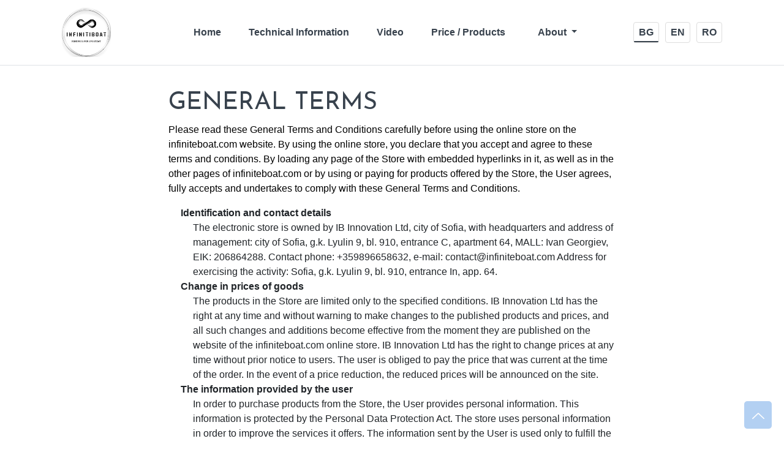

--- FILE ---
content_type: text/html; charset=UTF-8
request_url: https://infiniteboat.com/about/terms-conditions
body_size: 9372
content:
<!DOCTYPE html>
<html lang="bg">
<head>
    <meta http-equiv="Content-Type" content="text/html; charset=UTF-8">
<meta http-equiv="Content-Language" content="bg"/>


<title>Boat with GPS, Sonar and Autopilot - Infiniteboat</title>
<meta name="description" content="Radio-controlled power supply boat - infiniteboat.com with built-in GPS remote control, Sonar and Autopilot.">
<meta name="viewport" content="width=device-width, initial-scale=1.0, minimum-scale=1, maximum-scale=2 shrink-to-fit=no">

<meta property="og:title" content="Boat with GPS, Sonar and Autopilot - infiniteboat.com">
<meta property="og:description" content="Radio-controlled power supply boat - infiniteboat.com with built-in GPS remote control, Sonar and Autopilot.">
<meta property="og:image" content="https://infiniteboat.com/images/webp/header_image.webp">
<meta property="og:url" content="http://infiniteboat.com/about/terms-conditions">
<meta property="og:site_name" content="Boat with GPS, Sonar and Autopilot - infiniteboat.com">
<meta property="fb:app_id" content="329278788198763" />

<!-- CSS only -->
<link rel="stylesheet" href="https://infiniteboat.com/css/app2.css">
<link rel="shortcut icon" href="https://infiniteboat.com/images/favicon.png" sizes="16x16 32x32" type="image/png">
<link rel="apple-touch-icon" href="https://infiniteboat.com/images/favicon-120x120.png">
<link rel="apple-touch-icon" sizes="180x180" href="https://infiniteboat.com/images/favicon-180x180">
<link rel="apple-touch-icon" sizes="152x152" href="https://infiniteboat.com/images/favicon-152x152.png">
<link rel="apple-touch-icon" sizes="167x167" href="https://infiniteboat.com/images/favicon-167x167.png">

<!-- Hotjar Tracking Code for Infiniteboat -->
<script>
    (function(h,o,t,j,a,r){
        h.hj=h.hj||function(){(h.hj.q=h.hj.q||[]).push(arguments)};
        h._hjSettings={hjid:3280007,hjsv:6};
        a=o.getElementsByTagName('head')[0];
        r=o.createElement('script');r.async=1;
        r.src=t+h._hjSettings.hjid+j+h._hjSettings.hjsv;
        a.appendChild(r);
    })(window,document,'https://static.hotjar.com/c/hotjar-','.js?sv=');
</script>
    </head>
<body>

<!--[if IE]>
<p class="browserupgrade">You are using an <strong>outdated</strong> browser. Please <a href="https://browsehappy.com/">upgrade
    your browser</a> to improve your experience and security.</p>
<![endif]-->

<div class="preloader" style="display: none;">
    <div class="loader">
        <div class="ytp-spinner">
            <div class="ytp-spinner-container">
                <div class="ytp-spinner-rotator">
                    <div class="ytp-spinner-left">
                        <div class="ytp-spinner-circle"></div>
                    </div>
                    <div class="ytp-spinner-right">
                        <div class="ytp-spinner-circle"></div>
                    </div>
                </div>
            </div>
        </div>
    </div>
</div>

<section class="header_area">
            <div class="header_navbar border-bottom">
    <div class="container">
        <div class="row">
            <div class="col-lg-12 ">
                <nav class="navbar navbar-expand-lg ">
                    <a class="navbar-brand" href="https://infiniteboat.com">
                                                    <img data-src="https://infiniteboat.com/images/webp/logo.webp" class="lazyload" width="80px" height="80px" alt="Logo" />
                                            </a>
                    <button class="navbar-toggler" type="button" data-toggle="collapse"
                            data-target="#navbarSupportedContent" aria-controls="navbarSupportedContent"
                            aria-expanded="false" aria-label="Toggle navigation">
                        <span class="toggler-icon"></span>
                        <span class="toggler-icon"></span>
                        <span class="toggler-icon"></span>
                    </button>
                    <div class="collapse navbar-collapse sub-menu-bar" id="navbarSupportedContent">
                        <ul class="navbar-nav ml-auto">
    <li class="nav-item">
        <a class="page-scroll text-decoration-none" href="https://infiniteboat.com#home" title="Home">Home</a>
    </li>
    <li class="nav-item">
        <a class="page-scroll text-decoration-none" href="https://infiniteboat.com#technical-information" title="Technical Information">Technical Information</a>
    </li>
    <li class="nav-item ">
        <a class="page-scroll text-decoration-none" href="https://infiniteboat.com/video" title="Video">Video</a>
    </li>
    <li class="nav-item ">
        <a class="page-scroll text-decoration-none" href="https://infiniteboat.com/products" title="Price / Products">Price / Products</a>
    </li>
    <li class="nav-item dropdown">
        <a title="About" class="nav-link dropdown-toggle" href="#" role="button" data-toggle="dropdown" aria-expanded="false">
            About
        </a>
        <div class="dropdown-menu">


            <a class="dropdown-item px-2" href="https://infiniteboat.com/about/team" title="Our Team">Our Team</a>

            <a class="dropdown-item px-2" href="https://infiniteboat.com#footer" title="Contacts">Contacts</a>
        </div>
    </li>








</ul>
                        <ul id="lang" class="navbar-nav ml-auto">
            <li class="nav-item active">
            <a class="page-scroll text-decoration-none" href="http://infiniteboat.com/lang/bg" title="BG">BG</a>
        </li>
            <li class="nav-item ">
            <a class="page-scroll text-decoration-none" href="http://infiniteboat.com/lang/en" title="EN">EN</a>
        </li>
            <li class="nav-item ">
            <a class="page-scroll text-decoration-none" href="http://infiniteboat.com/lang/ro" title="RO">RO</a>
        </li>
    </ul>
                    </div>
                </nav>
            </div>
        </div>
    </div>
</div>
</section>


    <section class="section mt-5 pt-5">
        <div class="container mt-5">
            <div class="row">
                <div id="primary" class="content-area col-md-8 mx-auto">
                    <div id="content" class="site-content" role="main">


                        <article id="post-108" class="post-108 page type-page status-publish entry">
                            <header class="entry-header">
                                <h1 class="entry-title">GENERAL TERMS</h1>
                            </header><!-- .entry-header -->

                            <div class="entry-content">
                                <p>Please read these General Terms and Conditions carefully before using the online store on the infiniteboat.com website.
By using the online store, you declare that you accept and agree to these terms and conditions.
By loading any page of the Store with embedded hyperlinks in it, as well as in the other pages of infiniteboat.com or by using or paying for products offered by the Store, the User agrees, fully accepts and undertakes to comply with these General Terms and Conditions.</p>
                                <ol>
                                    <li><strong>Identification and contact details</strong>
                                        <ol>
                                            <li>The electronic store is owned by IB Innovation Ltd, city of Sofia, with headquarters and address of management: city of Sofia, g.k. Lyulin 9, bl. 910, entrance C, apartment 64, MALL: Ivan Georgiev, EIK: 206864288.
Contact phone: +359896658632,
e-mail: contact@infiniteboat.com
Address for exercising the activity: Sofia, g.k. Lyulin 9, bl. 910, entrance In, app. 64.</li>
                                        </ol>
                                    </li>
                                    <li><strong>Change in prices of goods</strong>
                                        <ol>
                                            <li>The products in the Store are limited only to the specified conditions. IB Innovation Ltd has the right at any time and without warning to make changes to the published products and prices, and all such changes and additions become effective from the moment they are published on the website of the infiniteboat.com online store.
IB Innovation Ltd has the right to change prices at any time without prior notice to users. The user is obliged to pay the price that was current at the time of the order. In the event of a price reduction, the reduced prices will be announced on the site.</li>
                                        </ol>
                                    </li>
                                    <li><strong>The information provided by the user</strong>
                                        <ol>
                                            <li>In order to purchase products from the Store, the User provides personal information. This information is protected by the Personal Data Protection Act. The store uses personal information in order to improve the services it offers. The information sent by the User is used only to fulfill the order. This information is NOT PROVIDED to third parties.
In case of technical errors made by the User in the information provided by him when placing the order, the Store has the right to refuse the execution of the order without owing compensation to the user. In case of sums paid by the user for a certain order/s, which for the above reasons cannot be fulfilled, the Store undertakes to refund them.</li>
                                        </ol>
                                    </li>
                                    <li><strong>Rights and obligations under the Consumer Protection Act</strong>
                                        <ol>
                                            <li>Information for users according to Art. 47, para. 1 PPE:</li>
                                            <ul>
                                                <li>
                                                    <ol>The main characteristics of the products are described in the website for the presentation of the respective product.</ol>
                                                </li>
                                                <li>
                                                    <ol>The supplier of the goods ordered from this online store is IB Innovation Ltd, EIK: 206864288</ol>
                                                </li>
                                                <li>
                                                    <ol>Headquarters and address of management of the supplier: Sofia, g.k. Lyulin 9, bl. 910, entrance In, app. 64.</ol>
                                                </li>
                                                <li>
                                                    <ol>Contact phone number – +359896658632</ol>
                                                </li>
                                                <li>
                                                    <ol>The address of the place of business activity is: Sofia, g.k. Lyulin 9, bl. 910, entrance In, app. 64.</ol>
                                                </li>
                                                <li>
                                                    <ol>All prices indicated in the Store are for a piece or for a certain quantity of Goods, indicated in Bulgarian leva, including value added tax and all additional taxes and fees.</ol>
                                                </li>
                                            </ul>
                                            <li>The final price of the goods is written on the presentation page of the relevant product, right next to the name of the goods.
The value of the transport costs for delivery is NOT INCLUDED in the price of the goods. It is specified separately in the order and is added to the price of the goods when determining the final payment price.</li>
                                        </ol>
                                    </li>
                                    <li><strong>Terms of delivery</strong>
                                        <ol>
                                            <li>The delivery of the ordered goods on the territory of Bulgaria takes place within 1 to 5 working days, for orders placed before 12:00. If the order is placed after this time, the next working day is taken as the beginning of the term.
The deadline for the delivery of goods made to the order of the user or in accordance with his individual requirements is determined by the Merchant additionally, of which he notifies the User. The trader determines this term according to the specifics of the order made by the user.
To place an order, the user must fill in the required data in the indicated places.
Delivery to Bulgaria is carried out by the courier company "Спиди" according to its price conditions.
Users of the e-shop whose delivery addresses are outside the European Union shall additionally pay all duties, taxes and charges due for the respective countries. These charges are not included in the shipping price and vary from country to country.</li>
                                        </ol>
                                    </li>
                                    <li><strong>Payment terms</strong><br/>
                                        <strong>Payment in cash on delivery - cash on delivery</strong>
                                        <ol>
                                            <li>The order is paid upon delivery by the courier company "Спиди". Upon delivery of the goods, the user pays the due amount to the courier.</li>
                                        </ol>
                                        <strong>Payment via ePay.bg and PayPal.com</strong>
                                        <ol>
                                            <li>In order to use Pay and PayPal, registration in the respective system is required. After the Merchant receives information about the received payment, the execution of the order starts. Delivery times start from receipt of payment.</li>
                                        </ol>
                                        <strong>Payment by bank transfer</strong>
                                        <ol>
                                            <li>The goods are sent by courier after the payment is received on the Merchant's account: IBAN BG61FINV91501017607695 / BIC / SWIFT: FINVBGSF</li>
                                        </ol>
                                    </li>
                                    <li><strong>Right to withdraw from the contract</strong>
                                        <ol>
                                            <li>The user has the right to withdraw from the distance sales contract without giving reasons.
The period for exercising the right of withdrawal is 14 days from the date of delivery, which means the date on which the User or a third party indicated by him (other than the courier) accepts and physically takes possession of the product.
In order to exercise his right of withdrawal, the User must notify IB Innovation Ltd indicating the name and address for correspondence and, if available, a telephone number and e-mail address.
The user may also complete and submit electronically the standard DOC opt-out form or other unambiguous opt-out application to e-mail: contact@infiniteboat.com.
In order to comply with the period for withdrawal from the contract, it is sufficient for the User to send his message regarding the exercise of the right of withdrawal before the expiry of the period for withdrawal from the contract (14 days from receipt of the goods).
In the event that the User withdraws from the contract, IB Innovation Ltd will refund all payments, including delivery costs (except for additional costs related to a delivery method chosen by the User other than the cheapest standard delivery method offered by the Store ).
Payments are refunded by bank transfer within the statutory 14-day period. The User expressly declares his consent to refunds being made by bank transfer, regardless of the means of payment used by the User to pay for completed Orders. The refund is not associated with costs for the User.</li>
                                        </ol>
                                    </li>
                                    <li><strong>Conditions for withdrawal from the contract</strong>
                                        <ol>
                                            <li>All returned Goods must be in the same condition as when delivered and accompanied by the original warranty, in case it was issued by the manufacturer/distributor and all documents with which they were delivered;
Goods that have been repaired or damaged, those with damaged or incomplete packaging are not accepted; goods with signs of wear or use, with scratches or with marks of impact; clothing and textiles that have been worn and used, stained or torn, washed or dry-cleaned;
In case the delivered Goods were accompanied by a gift, it should also be returned.
In the event that more than one identical product has been purchased and the User wishes to return two or more of it, only one of these products can be opened. The rest must be in sealed packaging.
The goods that the User wishes to return must be packed appropriately for transport.
The user has no right of refusal in relation to goods and circumstances falling within the scope of Art. 57 PPE, including goods made to the order of the user or according to his individual requirements.
All direct transport costs for the return of the Goods to the Store's address are entirely at the expense of the User.
The User is responsible for reducing the value of the Goods as a result of testing them, other than what is necessary to establish their nature, characteristics and good functioning.
Until the return of the Goods by the User to the trader, the risk of accidental loss or damage is borne entirely by the User.
In the event that the User takes advantage of his right of refusal and has fulfilled the conditions stated above, the trader undertakes to refund him the Price of the order with the exception of additional costs related to a delivery method chosen by the User other than the cheapest standard shipping method offered by the merchant.
The Merchant has the right to delay refunds until the Goods are received back or until evidence is provided that the Goods have been sent back, whichever occurs first.
The User shall send to the trader or return the Goods without undue delay and in any case no later than 14 days from the date on which the User notified the trader of his withdrawal from the distance contract. The deadline is considered to be met if the User sends or returns the Goods to the trader before the expiry of the 14-day period.</li>
                                        </ol>
                                    </li>
                                    <li><strong>Legal guarantee</strong>
                                        <ol>
                                            <li>The goods provided through the Electronic Store have a legal guarantee according to the Consumer Protection Act for their compliance with the sales contract, which is expressed in the trader&#039;s obligation to be responsible for any lack of conformity of the Goods with the sales contract that exists when the Goods are delivered and manifested up to 2 /two/ years after their delivery, even if he did not know about the discrepancy.</li>
                                        </ol>
                                    </li>
                                    <li><strong>Product discrepancies and complaints</strong>
                                        <ol>
                                            <li>Upon receipt of the shipment, the user must check the goods in the presence of the courier.
Upon receipt of the shipment, you must check the contents of the package for compliance of the goods with the order. If the received goods do not match the ordered ones, IB Innovation Ltd replaces the products at its own expense without additional charges for the User.
In case of missing goods found by the User upon receipt of the order, the Store can offer alternative products of the same value. If the User refuses to exchange the products, the Store will refund the corresponding amount.
In the event of a problem regarding a purchased product, the User may contact a representative of IB Innovation Ltd at telephone: +359896658632.
If a defective product is found, the Store undertakes to replace it with a new one, and the transport and other costs of receiving and returning the goods are at the expense of IB Innovation Ltd.
In the case of violations in the appearance of the goods that occurred during transport, the User turns to the courier for a report on a damaged shipment. In the absence of assistance from the courier, the User may contact a representative of IB Innovation Ltd on telephone: +359896658632.
The user has the right to a claim for any non-compliance of the Goods with the sales contract, which can be submitted up to 2 /two/ years from the delivery of the goods, but no later than two months from the establishment of the non-compliance with the agreement. Complaints about services can be submitted up to 14 days from the discovery of the non-compliance of the service with the agreed upon.
For each claim, the user must attach the documents on which the claim is based: receipt or invoice; protocols, acts or other documents establishing the non-compliance of the goods or services with the agreed; other documents establishing the claim by basis and amount.
IB Innovation Ltd brings the Goods into compliance with the sales contract within one month from the date of the complaint by the User. Bringing the Goods into compliance with the sales contract is free of charge for the User. He does not owe costs for shipping the consumer product or for materials and labor related to its repair.
The consumer cannot claim a refund of the amount paid or a reduction in the price of the goods when IB Innovation Ltd agrees to replace the consumer goods with a new one or to repair the goods within one month of submitting the claim.</li>
                                        </ol>
                                    </li>
                                    <li><strong>User Disputes</strong>
                                        <ol>
                                            <li>Users have the option to resolve user disputes using the "Alternative Dispute Resolution" procedure on the territory of the European Union. In the event of a dispute regarding a purchase made online from the FEIA Electronic Store, Users may use the website for out-of-court settlement of the dispute: <a target="_blank" href="https://ec.europa.eu/consumers/odr/main/index.cfm?event=main.home.show&lng=BG">https://ec.europa.eu/consumers/odr/main/index.cfm?event=main.home.show&lng=BG</a> <br/>
A user within the meaning of § 13, item 1 of the Supplementary Provisions of the ZPA is any natural person who acquires goods or uses services that are not intended for carrying out a commercial or professional activity, and any natural person who, as a party to a contract under PPE and acts outside the scope of its commercial or professional activity.
<br/>
<br/>
<br/>
The store reserves the right to amend and supplement these General Terms and Conditions at any time, and all amendments and additions shall enter into force without the prior consent of the Users.
<br/>
<br/>
<br/>
Changes and additions come into effect automatically from the moment of their publication on the store's website: <a target='_blank' href='infiniteboat.com/about/terms-conditions'>infiniteboat.com/about/terms-conditions</a>.
<br/>
<br/>
<br/>
The user has the obligation to periodically visit the General Terms and Conditions page in order to familiarize himself with any changes.</li>
                                        </ol>
                                    </li>
                                    <li class="mt-4">
                                        <ol>
                                            These General Terms and Conditions were drawn up and uploaded to the site on 03.09.2023.
                                        </ol>
                                    </li>
                                </ol>
                            </div>
                        </article>
                    </div>
                </div>
            </div>
        </div>
    </section>

<section id="footer" class="footer_area">
    <div class="footer_widget  pt-50 pb-100 ">
        <div class="container">
            <div class="row">
                <div class="col-lg-12 text-center">
                    <div class="footer_about  mt-50 ">
                        <h2>Follow us on social media.</h2>
                        <ul class="social">
                            <li>
                                <a target="_blank" title="Follow us on Facebook"
                                   href="https://www.facebook.com/infiniteboat">
                                    <i class="lni lni-facebook-filled"></i>
                                </a>
                            </li>
                        </ul>
                        <p>For more information from first hand</p>
                        <ul class="list-inline">
                            <li class="list-inline-item">
                                <a title="Call us" href="tel:+359896658632">
                                    <i class="lni lni-phone"></i>
                                    Call us
                                </a>
                            </li>
                            <li class="list-inline-item"> |
                                <a title="Write us Email" href="mailto:contact@infiniteboat.com">
                                    <i class="lni lni-mailchimp"></i>
                                    Write us Email
                                </a>
                            </li>
                            <li class="list-inline-item"> |
                                <a target="_blank" title="Write us on facebook"
                                   href="https://www.facebook.com/infiniteboat">
                                    <i class="lni lni-facebook-filled"></i>
                                    Write us on facebook
                                </a>
                            </li>
                        </ul>
                    </div>
                </div>
                <div class="col-lg-12">
                    <div class="footer_link_wrapper d-flex flex-wrap text-center">
                        <div class="footer_link mt-45 w-100">
                            <h4 class="footer_title">infiniteboat.com</h4>
                            <ul class="link list-inline">


                                <li class="list-inline-item"><a href="https://infiniteboat.com/delivery">Delivery</a></li>
                                <li class="list-inline-item"><a href="https://infiniteboat.com/about/terms-conditions">General terms</a></li>
                                <li class="list-inline-item"><a href="https://infiniteboat.com/personal-data">Personal data policy</a></li>
                            </ul>
                        </div>




















                    </div>
                </div>
            </div>
        </div>
    </div>
    <div class="footer_copyright">
        <div class="container mw-100 m-0 p-0">
            <div class="copyright text-center d-flex justify-content-center align-items-center m-0">
                <p class="m-0">Designed and Developed by <strong>infiniteboat.com</strong></p>
            </div>
        </div>
    </div>
</section>

<a href="#" aria-label="move_to_top" class="back-to-top" style="display: inline-block; opacity: 0.335602;">
    <i class="lni lni-chevron-up"></i>
</a>

<!-- JavaScript Bundle with Popper -->
<script defer src="https://infiniteboat.com/js/app2.js"></script>
<!-- Global site tag (gtag.js) - Google Analytics -->
<script>
    window.dataLayer = window.dataLayer || [];

    function gtag() {
        dataLayer.push(arguments);
    }

    gtag('js', new Date());

</script>
<!-- Messenger Chat Plugin Code -->
<div id="fb-root"></div>

<!-- Your Chat Plugin code -->
<div id="fb-customer-chat" class="fb-customerchat">
</div>

<script>
    var chatbox = document.getElementById('fb-customer-chat');
    chatbox.setAttribute("page_id", "113002977957047");
    chatbox.setAttribute("attribution", "biz_inbox");
</script>

<!-- Your SDK code -->
<script>
    window.fbAsyncInit = function() {
        FB.init({
            xfbml            : true,
            version          : 'v16.0'
        });
    };

    (function(d, s, id) {
        var js, fjs = d.getElementsByTagName(s)[0];
        if (d.getElementById(id)) return;
        js = d.createElement(s); js.id = id;
        js.src = 'https://connect.facebook.net/en_US/sdk/xfbml.customerchat.js';
        fjs.parentNode.insertBefore(js, fjs);
    }(document, 'script', 'facebook-jssdk'));
</script>


<script>!function(e){"function"==typeof define&&define.amd?define(e):e()}(function(){var e,t=["scroll","wheel","touchstart","touchmove","touchenter","touchend","touchleave","mouseout","mouseleave","mouseup","mousedown","mousemove","mouseenter","mousewheel","mouseover"];if(function(){var e=!1;try{var t=Object.defineProperty({},"passive",{get:function(){e=!0}});window.addEventListener("test",null,t),window.removeEventListener("test",null,t)}catch(e){}return e}()){var n=EventTarget.prototype.addEventListener;e=n,EventTarget.prototype.addEventListener=function(n,o,r){var i,s="object"==typeof r&&null!==r,u=s?r.capture:r;(r=s?function(e){var t=Object.getOwnPropertyDescriptor(e,"passive");return t&&!0!==t.writable&&void 0===t.set?Object.assign({},e):e}(r):{}).passive=void 0!==(i=r.passive)?i:-1!==t.indexOf(n)&&!0,r.capture=void 0!==u&&u,e.call(this,n,o,r)},EventTarget.prototype.addEventListener._original=e}});</script>






























</body>
</html>


--- FILE ---
content_type: application/javascript
request_url: https://infiniteboat.com/js/app2.js
body_size: 404191
content:
!function(){var e,t,n={resource:{version:"1",macros:[{function:"__e"},{function:"__aev",vtp_varType:"URL",vtp_component:"IS_OUTBOUND",vtp_affiliatedDomains:["list"]},{function:"__v",vtp_name:"gtm.triggers",vtp_dataLayerVersion:2,vtp_setDefaultValue:!0,vtp_defaultValue:""},{function:"__v",vtp_name:"gtm.elementId",vtp_dataLayerVersion:1},{function:"__v",vtp_name:"gtm.elementClasses",vtp_dataLayerVersion:1},{function:"__aev",vtp_varType:"URL",vtp_component:"URL_NO_FRAGMENT"},{function:"__aev",vtp_varType:"URL",vtp_component:"HOST",vtp_stripWww:!0},{function:"__aev",vtp_varType:"URL",vtp_component:"EXTENSION"},{function:"__aev",vtp_varType:"TEXT"},{function:"__aev",vtp_varType:"URL",vtp_component:"PATH"},{function:"__v",vtp_name:"gtm.videoStatus",vtp_dataLayerVersion:1},{function:"__v",vtp_name:"gtm.videoUrl",vtp_dataLayerVersion:1},{function:"__v",vtp_name:"gtm.videoTitle",vtp_dataLayerVersion:1},{function:"__v",vtp_name:"gtm.videoProvider",vtp_dataLayerVersion:1},{function:"__v",vtp_name:"gtm.videoCurrentTime",vtp_dataLayerVersion:1},{function:"__v",vtp_name:"gtm.videoDuration",vtp_dataLayerVersion:1},{function:"__v",vtp_name:"gtm.videoPercent",vtp_dataLayerVersion:1},{function:"__v",vtp_name:"gtm.videoVisible",vtp_dataLayerVersion:1},{function:"__u",vtp_component:"QUERY",vtp_queryKey:"q,s,search,query,keyword",vtp_multiQueryKeys:!0,vtp_ignoreEmptyQueryParam:!0,vtp_enableMultiQueryKeys:!1,vtp_enableIgnoreEmptyQueryParam:!1},{function:"__v",vtp_name:"gtm.scrollThreshold",vtp_dataLayerVersion:1},{function:"__v",vtp_name:"gtm.historyChangeSource",vtp_dataLayerVersion:1},{function:"__v",vtp_name:"gtm.oldUrl",vtp_dataLayerVersion:1},{function:"__v",vtp_name:"gtm.newUrl",vtp_dataLayerVersion:1},{function:"__c",vtp_value:"google.bg"},{function:"__c",vtp_value:0},{vtp_signal:0,function:"__c",vtp_value:0}],tags:[{function:"__gct",vtp_trackingId:"G-ZVDB6KDW2T",vtp_sessionDuration:0,tag_id:1},{function:"__get",vtp_eventName:"click",vtp_settings:["map","streamId","G-ZVDB6KDW2T","eventParameters",["map","link_id",["macro",3],"link_classes",["macro",4],"link_url",["macro",5],"link_domain",["macro",6],"outbound",!0]],vtp_deferrable:!1,tag_id:11},{function:"__get",vtp_eventName:"file_download",vtp_settings:["map","streamId","G-ZVDB6KDW2T","eventParameters",["map","link_id",["macro",3],"link_text",["macro",8],"link_url",["macro",5],"file_name",["macro",9],"file_extension",["macro",7]]],vtp_deferrable:!1,tag_id:18},{function:"__get",vtp_eventName:["template","video_",["macro",10]],vtp_settings:["map","streamId","G-ZVDB6KDW2T","eventParameters",["map","video_url",["macro",11],"video_title",["macro",12],"video_provider",["macro",13],"video_current_time",["macro",14],"video_duration",["macro",15],"video_percent",["macro",16],"visible",["macro",17]]],vtp_deferrable:!1,tag_id:21},{function:"__get",vtp_eventName:"view_search_results",vtp_settings:["map","streamId","G-ZVDB6KDW2T","eventParameters",["map","search_term",["macro",18]]],vtp_deferrable:!0,tag_id:26},{function:"__get",vtp_eventName:"scroll",vtp_settings:["map","streamId","G-ZVDB6KDW2T","eventParameters",["map","percent_scrolled",["macro",19]]],vtp_deferrable:!1,tag_id:29},{function:"__get",vtp_eventName:"page_view",vtp_settings:["map","streamId","G-ZVDB6KDW2T","eventParameters",["map","page_referrer",["macro",21]]],vtp_deferrable:!1,tag_id:32},{function:"__dlm",vtp_userInput:["list",["map","key","gtm.gtagReferrer.G-ZVDB6KDW2T","value",["macro",21]]],tag_id:33},{function:"__set_product_settings",original_activity_id:3001,vtp_foreignTldMacroResult:["macro",23],vtp_isChinaVipRegionMacroResult:["macro",24],tag_id:36},{function:"__ogt_event_settings",original_activity_id:3002,vtp_eventSettings:["list",["map","name","purchase","conversion",!0]],tag_id:37},{function:"__ogt_google_signals",original_activity_id:3003,vtp_googleSignals:"DISABLED",vtp_serverMacroResult:["macro",25],tag_id:38},{function:"__lcl",vtp_waitForTags:!1,vtp_checkValidation:!0,vtp_uniqueTriggerId:"1_9",tag_id:39},{function:"__lcl",vtp_waitForTags:!1,vtp_checkValidation:!0,vtp_uniqueTriggerId:"1_16",tag_id:40},{function:"__ytl",vtp_captureStart:!0,vtp_captureComplete:!0,vtp_captureProgress:!0,vtp_progressThresholdsPercent:"10,25,50,75",vtp_triggerStartOption:"DOM_READY",vtp_uniqueTriggerId:"1_19",vtp_enableTriggerStartOption:!0,tag_id:41},{function:"__sdl",vtp_verticalThresholdUnits:"PERCENT",vtp_verticalThresholdsPercent:"90",vtp_verticalThresholdOn:!0,vtp_horizontalThresholdOn:!1,vtp_triggerStartOption:"WINDOW_LOAD",vtp_uniqueTriggerId:"1_27",vtp_enableTriggerStartOption:!0,tag_id:42},{function:"__ehl",vtp_groupEvents:!0,vtp_groupEventsInterval:1e3,vtp_uniqueTriggerId:"1_30",tag_id:43}],predicates:[{function:"_eq",arg0:["macro",0],arg1:"gtm.js"},{function:"_eq",arg0:["macro",1],arg1:!0},{function:"_eq",arg0:["macro",0],arg1:"gtm.linkClick"},{function:"_re",arg0:["macro",2],arg1:"(^$|((^|,)1_9($|,)))"},{function:"_re",arg0:["macro",7],arg1:"pdf|xlsx?|docx?|txt|rtf|csv|exe|key|pp(s|t|tx)|7z|pkg|rar|gz|zip|avi|mov|mp4|mpe?g|wmv|midi?|mp3|wav|wma",ignore_case:!0},{function:"_re",arg0:["macro",2],arg1:"(^$|((^|,)1_16($|,)))"},{function:"_eq",arg0:["macro",0],arg1:"gtm.video"},{function:"_re",arg0:["macro",2],arg1:"(^$|((^|,)1_19($|,)))"},{function:"_eq",arg0:["macro",18],arg1:"undefined"},{function:"_eq",arg0:["macro",0],arg1:"gtm.scrollDepth"},{function:"_re",arg0:["macro",2],arg1:"(^$|((^|,)1_27($|,)))"},{function:"_eq",arg0:["macro",20],arg1:["list","pushState","popstate","replaceState"],any_of:!0},{function:"_eq",arg0:["macro",21],arg1:["macro",22]},{function:"_eq",arg0:["macro",0],arg1:"gtm.historyChange-v2"},{function:"_re",arg0:["macro",2],arg1:"(^$|((^|,)1_30($|,)))"},{function:"_eq",arg0:["macro",0],arg1:"gtm.init"},{function:"_eq",arg0:["macro",0],arg1:"gtm.dom"},{function:"_eq",arg0:["macro",0],arg1:"gtm.load"}],rules:[[["if",0],["add",0,11,12,15]],[["if",1,2,3],["add",1]],[["if",2,4,5],["add",2]],[["if",6,7],["add",3]],[["if",0],["unless",8],["add",4]],[["if",9,10],["add",5]],[["if",11,13,14],["unless",12],["add",6,7]],[["if",15],["add",8,9,10]],[["if",16],["add",13]],[["if",17],["add",14]]]},runtime:[[50,"__ogt_event_settings",[46,"a"],[52,"b",["require","internal.setProductSettingsParameter"]],[52,"c",["require","getContainerVersion"]],[52,"d",[8]],[53,[41,"f"],[3,"f",0],[63,[7,"f"],[23,[15,"f"],[17,[17,[15,"a"],"eventSettings"],"length"]],[33,[15,"f"],[3,"f",[0,[15,"f"],1]]],[46,[53,[52,"g",[16,[16,[17,[15,"a"],"eventSettings"],[15,"f"]],"name"]],[43,[15,"d"],[15,"g"],[8,"blacklisted",[16,[16,[17,[15,"a"],"eventSettings"],[15,"f"]],"blacklisted"],"conversion",[16,[16,[17,[15,"a"],"eventSettings"],[15,"f"]],"conversion"]]]]]]],[52,"e",[17,["c"],"containerId"]],["b",[15,"e"],"event_settings",[15,"d"]],[2,[15,"a"],"gtmOnSuccess",[7]]],[50,"__set_product_settings",[46,"a"],[52,"b",["require","internal.setProductSettingsParameter"]],[52,"c",["require","getContainerVersion"]],[52,"d",[17,["c"],"containerId"]],["b",[15,"d"],"google_tld",[17,[15,"a"],"foreignTldMacroResult"]],["b",[15,"d"],"ga_restrict_domain",[20,[17,[15,"a"],"isChinaVipRegionMacroResult"],1]],[2,[15,"a"],"gtmOnSuccess",[7]]],[50,"__ogt_google_signals",[46,"a"],[52,"b",["require","internal.setProductSettingsParameter"]],[52,"c",["require","getContainerVersion"]],[52,"d",[17,["c"],"containerId"]],["b",[15,"d"],"google_signals",[20,[17,[15,"a"],"serverMacroResult"],1]],[2,[15,"a"],"gtmOnSuccess",[7]]]],permissions:{__ogt_event_settings:{read_container_data:{}},__set_product_settings:{read_container_data:{}},__ogt_google_signals:{read_container_data:{}}},security_groups:{google:["__ogt_event_settings","__set_product_settings","__ogt_google_signals"]}},i=function(e){var t=0;return function(){return t<e.length?{done:!1,value:e[t++]}:{done:!0}}},r=function(e){var t="undefined"!=typeof Symbol&&Symbol.iterator&&e[Symbol.iterator];return t?t.call(e):{next:i(e)}},o="function"==typeof Object.create?Object.create:function(e){var t=function(){};return t.prototype=e,new t};if("function"==typeof Object.setPrototypeOf)t=Object.setPrototypeOf;else{var a;e:{var s={};try{s.__proto__={a:!0},a=s.a;break e}catch(an){}a=!1}t=a?function(e,t){if(e.__proto__=t,e.__proto__!==t)throw new TypeError(e+" is not extensible");return e}:null}var l=t,u=function(e,t){if(e.prototype=o(t.prototype),e.prototype.constructor=e,l)l(e,t);else for(var n in t)if("prototype"!=n)if(Object.defineProperties){var i=Object.getOwnPropertyDescriptor(t,n);i&&Object.defineProperty(e,n,i)}else e[n]=t[n];e.vk=t.prototype},c=this||self,d=function(e){return e},f=function(e,t){this.g=e,this.o=t},p=function(e){return"number"==typeof e&&0<=e&&isFinite(e)&&0==e%1||"string"==typeof e&&"-"!==e[0]&&e===""+parseInt(e,10)},h=function(){this.C={},this.s=!1,this.F={}},g=function(e,t){var n,i=[];for(n in e.C)if(e.C.hasOwnProperty(n))switch(n=n.substr(5),t){case 1:i.push(n);break;case 2:i.push(e.get(n));break;case 3:i.push([n,e.get(n)])}return i};h.prototype.get=function(e){return this.C["dust."+e]},h.prototype.set=function(e,t){this.s||(e="dust."+e,this.F.hasOwnProperty(e)||(this.C[e]=t))},h.prototype.has=function(e){return this.C.hasOwnProperty("dust."+e)};h.prototype.Bb=function(){this.s=!0};var v=function(e){for(var t in this.o=new h,this.g=[],this.s=!1,e=e||[])e.hasOwnProperty(t)&&(p(t)?this.g[Number(t)]=e[Number(t)]:this.o.set(t,e[t]))};(e=v.prototype).toString=function(e){if(e&&0<=e.indexOf(this))return"";for(var t=[],n=0;n<this.g.length;n++){var i=this.g[n];null==i?t.push(""):i instanceof v?((e=e||[]).push(this),t.push(i.toString(e)),e.pop()):t.push(i.toString())}return t.join(",")},e.set=function(e,t){if(!this.s)if("length"===e){if(!p(t))throw Error("RangeError: Length property must be a valid integer.");this.g.length=Number(t)}else p(e)?this.g[Number(e)]=t:this.o.set(e,t)},e.get=function(e){return"length"===e?this.length():p(e)?this.g[Number(e)]:this.o.get(e)},e.length=function(){return this.g.length},e.Ab=function(){for(var e=g(this.o,1),t=0;t<this.g.length;t++)e.push(t+"");return new v(e)};var m=function(e,t){p(t)?delete e.g[Number(t)]:function(e,t){t="dust."+t,e.s||e.F.hasOwnProperty(t)||delete e.C[t]}(e.o,t)};(e=v.prototype).pop=function(){return this.g.pop()},e.push=function(e){return this.g.push.apply(this.g,Array.prototype.slice.call(arguments))},e.shift=function(){return this.g.shift()},e.splice=function(e,t,n){return new v(this.g.splice.apply(this.g,arguments))},e.unshift=function(e){return this.g.unshift.apply(this.g,Array.prototype.slice.call(arguments))},e.has=function(e){return p(e)&&this.g.hasOwnProperty(e)||this.o.has(e)},e.Bb=function(){this.s=!0,Object.freeze(this.g),this.o.Bb()};var y=function(){function e(e,n){if(t[e]){if(t[e].Ed+n>t[e].max)throw Error("Quota exceeded");t[e].Ed+=n}}var t={},n=void 0,i=void 0,r={Bj:function(e){n=e},Gg:function(){n&&e(n,1)},Dj:function(e){i=e},Cb:function(t){i&&e(i,t)},Vj:function(e,n){t[e]=t[e]||{Ed:0},t[e].max=n},cj:function(e){return t[e]&&t[e].Ed||0},reset:function(){t={}},Oi:e};return r.onFnConsume=r.Bj,r.consumeFn=r.Gg,r.onStorageConsume=r.Dj,r.consumeStorage=r.Cb,r.setMax=r.Vj,r.getConsumed=r.cj,r.reset=r.reset,r.consume=r.Oi,r},_=function(e,t){this.s=e,this.N=function(e,t,n){return e.apply(t,n)},this.C=t,this.o=new h,this.g=this.F=void 0};_.prototype.add=function(e,t){b(this,e,t,!1)};var b=function(e,t,n,i){if(!e.o.s)if(e.s.Cb(("string"==typeof t?t.length:1)+("string"==typeof n?n.length:1)),i){var r=e.o;r.set(t,n),r.F["dust."+t]=!0}else e.o.set(t,n)};_.prototype.set=function(e,t){this.o.s||(!this.o.has(e)&&this.C&&this.C.has(e)?this.C.set(e,t):(this.s.Cb(("string"==typeof e?e.length:1)+("string"==typeof t?t.length:1)),this.o.set(e,t)))},_.prototype.get=function(e){return this.o.has(e)?this.o.get(e):this.C?this.C.get(e):void 0},_.prototype.has=function(e){return!!this.o.has(e)||!(!this.C||!this.C.has(e))};var w=function(e){var t=new _(e.s,e);return e.F&&(t.F=e.F),t.N=e.N,t.g=e.g,t},T=function(e){return"function"==typeof e},C=function(e){return"string"==typeof e},S=function(e){return"number"==typeof e&&!isNaN(e)},x=Array.isArray,E=function(e,t){if(e&&x(e))for(var n=0;n<e.length;n++)if(e[n]&&t(e[n]))return e[n]},k=function(e,t){return(!S(e)||!S(t)||e>t)&&(e=0,t=2147483647),Math.floor(Math.random()*(t-e+1)+e)},A=function(e,t){for(var n=new M,i=0;i<e.length;i++)n.set(e[i],!0);for(var r=0;r<t.length;r++)if(n.get(t[r]))return!0;return!1},O=function(e,t){for(var n in e)Object.prototype.hasOwnProperty.call(e,n)&&t(n,e[n])},N=function(e){return!!e&&("[object Arguments]"==Object.prototype.toString.call(e)||Object.prototype.hasOwnProperty.call(e,"callee"))},I=function(e){return Math.round(Number(e))||0},P=function(e){return"false"!=String(e).toLowerCase()&&!!e},D=function(e){var t=[];if(x(e))for(var n=0;n<e.length;n++)t.push(String(e[n]));return t},L=function(e){return e?e.replace(/^\s+|\s+$/g,""):""},j=function(){return new Date(Date.now()).getTime()},M=function(){this.prefix="gtm.",this.values={}};M.prototype.set=function(e,t){this.values[this.prefix+e]=t},M.prototype.get=function(e){return this.values[this.prefix+e]};var $=function(e,t,n){return e&&e.hasOwnProperty(t)?e[t]:n},R=function(e){var t=e;return function(){if(t){var e=t;t=void 0;try{e()}catch(e){}}}},H=function(e,t){for(var n in t)t.hasOwnProperty(n)&&(e[n]=t[n])},F=function(e){for(var t in e)if(e.hasOwnProperty(t))return!0;return!1},B=function(e,t){for(var n=[],i=0;i<e.length;i++)n.push(e[i]),n.push.apply(n,t[e[i]]||[]);return n},z=function(e,t){for(var n={},i=n,r=e.split("."),o=0;o<r.length-1;o++)i=i[r[o]]={};return i[r[r.length-1]]=t,n},q=/^\w{1,9}$/,W=function(e,t){t=t||",";var n=[];return O(e=e||{},function(e,t){q.test(e)&&t&&n.push(e)}),n.join(t)},U=function(e,t){h.call(this),this.N=e,this.Na=t};u(U,h),U.prototype.toString=function(){return this.N},U.prototype.Ab=function(){return new v(g(this,1))},U.prototype.g=function(e,t){return e.s.Gg(),this.Na.apply(new Q(this,e),Array.prototype.slice.call(arguments,1))},U.prototype.o=function(e,t){try{return this.g.apply(this,Array.prototype.slice.call(arguments,0))}catch(e){}};var V=function(e,t){for(var n,i=0;i<t.length&&!((n=G(e,t[i]))instanceof f);i++);return n},G=function(e,t){try{var n=e.get(String(t[0]));if(!(n&&n instanceof U))throw Error("Attempting to execute non-function "+t[0]+".");return n.g.apply(n,[e].concat(t.slice(1)))}catch(n){var i=e.F;throw i&&i(n,t.context?{id:t[0],line:t.context.line}:null),n}},Q=function(e,t){this.o=e,this.g=t},X=function(e,t){return x(t)?G(e.g,t):t},K=function(e){return e.o.N},Y=function(){h.call(this)};u(Y,h),Y.prototype.Ab=function(){return new v(g(this,1))};var J={control:function(e,t){return new f(e,X(this,t))},fn:function(e,t,n){var i=this.g,r=X(this,t);if(!(r instanceof v))throw Error("Error: non-List value given for Fn argument names.");var o=Array.prototype.slice.call(arguments,2);return this.g.s.Cb(e.length+o.length),new U(e,function(e){var t=w(i);void 0===t.g&&(t.g=this.g.g);for(var n=Array.prototype.slice.call(arguments,0),a=0;a<n.length;a++)if(n[a]=X(this,n[a]),n[a]instanceof f)return n[a];for(var s=r.get("length"),l=0;l<s;l++)l<n.length?t.add(r.get(l),n[l]):t.add(r.get(l),void 0);t.add("arguments",new v(n));var u=V(t,o);if(u instanceof f)return"return"===u.g?u.o:u})},list:function(e){var t=this.g.s;t.Cb(arguments.length);for(var n=new v,i=0;i<arguments.length;i++){var r=X(this,arguments[i]);"string"==typeof r&&t.Cb(r.length?r.length-1:0),n.push(r)}return n},map:function(e){for(var t=this.g.s,n=new Y,i=0;i<arguments.length-1;i+=2){var r=X(this,arguments[i])+"",o=X(this,arguments[i+1]),a=r.length;a+="string"==typeof o?o.length:1,t.Cb(a),n.set(r,o)}return n},undefined:function(){}},Z=function(){this.s=y(),this.g=new _(this.s)},ee=function(e,t,n){var i=new U(t,n);i.Bb(),e.g.set(t,i)},te=function(e,t,n){J.hasOwnProperty(t)&&ee(e,n||t,J[t])};Z.prototype.execute=function(e,t){var n=Array.prototype.slice.call(arguments,0);return this.o(n)},Z.prototype.o=function(e){for(var t,n=0;n<arguments.length;n++)t=G(this.g,arguments[n]);return t},Z.prototype.C=function(e,t){var n=w(this.g);n.g=e;for(var i,r=1;r<arguments.length;r++)i=i=G(n,arguments[r]);return i};var ne,ie=function(){if(void 0===ne){var e=null,t=c.trustedTypes;if(t&&t.createPolicy){try{e=t.createPolicy("goog#html",{createHTML:d,createScript:d,createScriptURL:d})}catch(e){c.console&&c.console.error(e.message)}ne=e}else ne=e}return ne},re=function(e,t){this.s=t===oe?e:""};re.prototype.o=!0,re.prototype.g=function(){return this.s.toString()},re.prototype.toString=function(){return this.s+""};var oe={},ae=function(e,t){this.s=t===ue?e:""};ae.prototype.o=!0,ae.prototype.g=function(){return this.s.toString()},ae.prototype.toString=function(){return this.s.toString()};var se,le=/^(?:(?:https?|mailto|ftp):|[^:/?#]*(?:[/?#]|$))/i,ue={};e:{var ce=c.navigator;if(ce){var de=ce.userAgent;if(de){se=de;break e}}se=""}function fe(e){return-1!=se.indexOf(e)}var pe={},he=function(e,t,n){this.s=n===pe?e:"",this.o=!0};he.prototype.g=function(){return this.s.toString()},he.prototype.toString=function(){return this.s.toString()};var ge=function(e){return e instanceof he&&e.constructor===he?e.s:"type_error:SafeHtml"},ve=new he(c.trustedTypes&&c.trustedTypes.emptyHTML||"",0,pe);ye=!1;var me,ye,_e=window,be=document,we=navigator,Te=be.currentScript&&be.currentScript.src,Ce=function(e,t){var n=_e[e];return _e[e]=void 0===n?t:n,_e[e]},Se=function(e,t){t&&(e.addEventListener?e.onload=t:e.onreadystatechange=function(){e.readyState in{loaded:1,complete:1}&&(e.onreadystatechange=null,t())})},xe={async:1,nonce:1,onerror:1,onload:1,src:1,type:1},Ee=function(e,t,n,i){var r=be.createElement("script");return i&&O(i,function(e,t){e=e.toLowerCase(),xe.hasOwnProperty(e)||r.setAttribute(e,t)}),r.type="text/javascript",r.async=!0,function(e,t){e.src=t instanceof re&&t.constructor===re?t.s:"type_error:TrustedResourceUrl";var n,i,r=(e.ownerDocument&&e.ownerDocument.defaultView||window).document,o=null===(i=r.querySelector)||void 0===i?void 0:i.call(r,"script[nonce]");(n=o&&(o.nonce||o.getAttribute("nonce"))||"")&&e.setAttribute("nonce",n)}(r,function(e){var t=ie(),n=t?t.createScriptURL(e):e;return new re(n,oe)}(e)),Se(r,t),n&&(r.onerror=n),function(e){var t=be.getElementsByTagName("script")[0]||be.body||be.head;t.parentNode.insertBefore(e,t)}(r),r},ke=function(e,t,n){var i=new Image(1,1);return i.onload=function(){i.onload=null,t&&t()},i.onerror=function(){i.onerror=null,n&&n()},i.src=e,i},Ae=function(e,t,n,i){e.addEventListener?e.addEventListener(t,n,!!i):e.attachEvent&&e.attachEvent("on"+t,n)},Oe=function(e,t,n){e.removeEventListener?e.removeEventListener(t,n,!1):e.detachEvent&&e.detachEvent("on"+t,n)},Ne=function(e){_e.setTimeout(e,0)},Ie=function(e,t){return e&&t&&e.attributes&&e.attributes[t]?e.attributes[t].value:null},Pe=function(e){var t=e.innerText||e.textContent||"";return t&&" "!=t&&(t=t.replace(/^[\s\xa0]+|[\s\xa0]+$/g,"")),t&&(t=t.replace(/(\xa0+|\s{2,}|\n|\r\t)/g," ")),t},De=function(e){var t;try{t=we.sendBeacon&&we.sendBeacon(e)}catch(e){}t||ke(e)},Le=function(e,t){var n=e[t];return n&&"string"==typeof n.animVal&&(n=n.animVal),n},je=function(e){if(e instanceof je)return e;this.Sa=e};je.prototype.toString=function(){return String(this.Sa)};var Me=function(e){h.call(this),this.g=e,this.set("then",$e(this)),this.set("catch",$e(this,!0)),this.set("finally",$e(this,!1,!0))};u(Me,Y);var $e=function(e,t,n){return t=void 0!==t&&t,n=void 0!==n&&n,new U("",function(i,r){t&&(r=i,i=void 0),n&&(r=i),i instanceof U||(i=void 0),r instanceof U||(r=void 0);var o=w(this.g),a=function(t){return function(i){return n?(t.g(o),e.g):t.g(o,i)}},s=e.g.then(i&&a(i),r&&a(r));return new Me(s)})},Re=/\[object (Boolean|Number|String|Function|Array|Date|RegExp)\]/,He=function(e){if(null==e)return String(e);var t=Re.exec(Object.prototype.toString.call(Object(e)));return t?t[1].toLowerCase():"object"},Fe=function(e,t){return Object.prototype.hasOwnProperty.call(Object(e),t)},Be=function(e){if(!e||"object"!=He(e)||e.nodeType||e==e.window)return!1;try{if(e.constructor&&!Fe(e,"constructor")&&!Fe(e.constructor.prototype,"isPrototypeOf"))return!1}catch(e){return!1}for(var t in e);return void 0===t||Fe(e,t)},ze=function(e,t){var n,i=t||("array"==He(e)?[]:{});for(n in e)if(Fe(e,n)){var r=e[n];"array"==He(r)?("array"!=He(i[n])&&(i[n]=[]),i[n]=ze(r,i[n])):Be(r)?(Be(i[n])||(i[n]={}),i[n]=ze(r,i[n])):i[n]=r}return i},We=function(e,t,n){var i=[],r=[],o=function(e,t){for(var n=g(e,1),i=0;i<n.length;i++)t[n[i]]=a(e.get(n[i]))},a=function(e){var s=i.indexOf(e);if(-1<s)return r[s];if(e instanceof v){var l=[];i.push(e),r.push(l);for(var u=e.Ab(),c=0;c<u.length();c++)l[u.get(c)]=a(e.get(u.get(c)));return l}if(e instanceof Me)return e.g;if(e instanceof Y){var d={};return i.push(e),r.push(d),o(e,d),d}if(e instanceof U){var f=function(){for(var i=Array.prototype.slice.call(arguments,0),r=0;r<i.length;r++)i[r]=Ue(i[r],t,!!n);var o=t?t.s:y(),s=new _(o);return t&&(s.g=t.g),a(e.g.apply(e,[s].concat(i)))};return i.push(e),r.push(f),o(e,f),f}switch(typeof e){case"boolean":case"number":case"string":case"undefined":return e;case"object":if(null===e)return null}};return a(e)},Ue=function(e,t,n){var i=[],r=[],o=function(e,t){for(var n in e)e.hasOwnProperty(n)&&t.set(n,a(e[n]))},a=function(e){var s=i.indexOf(e);if(-1<s)return r[s];if(x(e)||N(e)){var l=new v([]);for(var u in i.push(e),r.push(l),e)e.hasOwnProperty(u)&&l.set(u,a(e[u]));return l}if(Be(e)){var c=new Y;return i.push(e),r.push(c),o(e,c),c}if("function"==typeof e){var d=new U("",function(i){for(var r=Array.prototype.slice.call(arguments,0),o=0;o<r.length;o++)r[o]=We(X(this,r[o]),t,!!n);return a((0,this.g.N)(e,e,r))});return i.push(e),r.push(d),o(e,d),d}var f=typeof e;return null===e||"string"===f||"number"===f||"boolean"===f?e:void 0};return a(e)},Ve=function(e){for(var t=[],n=0;n<e.length();n++)e.has(n)&&(t[n]=e.get(n));return t},Ge=function(e){if(void 0===e||x(e)||Be(e))return!0;switch(typeof e){case"boolean":case"number":case"string":case"function":return!0}return!1},Qe={supportedMethods:"concat every filter forEach hasOwnProperty indexOf join lastIndexOf map pop push reduce reduceRight reverse shift slice some sort splice unshift toString".split(" "),concat:function(e,t){for(var n=[],i=0;i<this.length();i++)n.push(this.get(i));for(var r=1;r<arguments.length;r++)if(arguments[r]instanceof v)for(var o=arguments[r],a=0;a<o.length();a++)n.push(o.get(a));else n.push(arguments[r]);return new v(n)},every:function(e,t){for(var n=this.length(),i=0;i<this.length()&&i<n;i++)if(this.has(i)&&!t.g(e,this.get(i),i,this))return!1;return!0},filter:function(e,t){for(var n=this.length(),i=[],r=0;r<this.length()&&r<n;r++)this.has(r)&&t.g(e,this.get(r),r,this)&&i.push(this.get(r));return new v(i)},forEach:function(e,t){for(var n=this.length(),i=0;i<this.length()&&i<n;i++)this.has(i)&&t.g(e,this.get(i),i,this)},hasOwnProperty:function(e,t){return this.has(t)},indexOf:function(e,t,n){var i=this.length(),r=void 0===n?0:Number(n);0>r&&(r=Math.max(i+r,0));for(var o=r;o<i;o++)if(this.has(o)&&this.get(o)===t)return o;return-1},join:function(e,t){for(var n=[],i=0;i<this.length();i++)n.push(this.get(i));return n.join(t)},lastIndexOf:function(e,t,n){var i=this.length(),r=i-1;void 0!==n&&(r=0>n?i+n:Math.min(n,r));for(var o=r;0<=o;o--)if(this.has(o)&&this.get(o)===t)return o;return-1},map:function(e,t){for(var n=this.length(),i=[],r=0;r<this.length()&&r<n;r++)this.has(r)&&(i[r]=t.g(e,this.get(r),r,this));return new v(i)},pop:function(){return this.pop()},push:function(e,t){return this.push.apply(this,Array.prototype.slice.call(arguments,1))},reduce:function(e,t,n){var i,r=this.length(),o=0;if(void 0!==n)i=n;else{if(0===r)throw Error("TypeError: Reduce on List with no elements.");for(var a=0;a<r;a++)if(this.has(a)){i=this.get(a),o=a+1;break}if(a===r)throw Error("TypeError: Reduce on List with no elements.")}for(var s=o;s<r;s++)this.has(s)&&(i=t.g(e,i,this.get(s),s,this));return i},reduceRight:function(e,t,n){var i,r=this.length(),o=r-1;if(void 0!==n)i=n;else{if(0===r)throw Error("TypeError: ReduceRight on List with no elements.");for(var a=1;a<=r;a++)if(this.has(r-a)){i=this.get(r-a),o=r-(a+1);break}if(a>r)throw Error("TypeError: ReduceRight on List with no elements.")}for(var s=o;0<=s;s--)this.has(s)&&(i=t.g(e,i,this.get(s),s,this));return i},reverse:function(){for(var e=Ve(this),t=e.length-1,n=0;0<=t;t--,n++)e.hasOwnProperty(t)?this.set(n,e[t]):m(this,n);return this},shift:function(){return this.shift()},slice:function(e,t,n){var i=this.length();void 0===t&&(t=0),t=0>t?Math.max(i+t,0):Math.min(t,i),n=void 0===n?i:0>n?Math.max(i+n,0):Math.min(n,i),n=Math.max(t,n);for(var r=[],o=t;o<n;o++)r.push(this.get(o));return new v(r)},some:function(e,t){for(var n=this.length(),i=0;i<this.length()&&i<n;i++)if(this.has(i)&&t.g(e,this.get(i),i,this))return!0;return!1},sort:function(e,t){var n=Ve(this);void 0===t?n.sort():n.sort(function(n,i){return Number(t.g(e,n,i))});for(var i=0;i<n.length;i++)n.hasOwnProperty(i)?this.set(i,n[i]):m(this,i);return this},splice:function(e,t,n,i){return this.splice.apply(this,Array.prototype.splice.call(arguments,1,arguments.length-1))},toString:function(){return this.toString()},unshift:function(e,t){return this.unshift.apply(this,Array.prototype.slice.call(arguments,1))}},Xe="charAt concat indexOf lastIndexOf match replace search slice split substring toLowerCase toLocaleLowerCase toString toUpperCase toLocaleUpperCase trim".split(" "),Ke=new f("break"),Ye=new f("continue"),Je=function(e,t){return X(this,e)+X(this,t)},Ze=function(e,t){return X(this,e)&&X(this,t)},et=function(e,t,n){if(e=X(this,e),t=X(this,t),!((n=X(this,n))instanceof v))throw Error("Error: Non-List argument given to Apply instruction.");if(null==e)throw Error("TypeError: Can't read property "+t+" of "+e+".");var i="number"==typeof e;if("boolean"==typeof e||i){if("toString"===t){if(i&&n.length()){var r=We(n.get(0));try{return e.toString(r)}catch(e){}}return e.toString()}throw Error("TypeError: "+e+"."+t+" is not a function.")}if("string"==typeof e){if(0<=Xe.indexOf(t)){var o=We(n);return Ue(e[t].apply(e,o),this.g)}throw Error("TypeError: "+t+" is not a function")}if(e instanceof v){if(e.has(t)){var a=e.get(t);if(a instanceof U){var s=Ve(n);return s.unshift(this.g),a.g.apply(a,s)}throw Error("TypeError: "+t+" is not a function")}if(0<=Qe.supportedMethods.indexOf(t)){var l=Ve(n);return l.unshift(this.g),Qe[t].apply(e,l)}}if(e instanceof U||e instanceof Y){if(e.has(t)){var u=e.get(t);if(u instanceof U){var c=Ve(n);return c.unshift(this.g),u.g.apply(u,c)}throw Error("TypeError: "+t+" is not a function")}if("toString"===t)return e instanceof U?e.N:e.toString();if("hasOwnProperty"===t)return e.has.apply(e,Ve(n))}if(e instanceof je&&"toString"===t)return e.toString();throw Error("TypeError: Object has no '"+t+"' property.")},tt=function(e,t){if("string"!=typeof(e=X(this,e)))throw Error("Invalid key name given for assignment.");var n=this.g;if(!n.has(e))throw Error("Attempting to assign to undefined value "+t);var i=X(this,t);return n.set(e,i),i},nt=function(e){var t=w(this.g),n=V(t,Array.prototype.slice.apply(arguments));if(n instanceof f)return n},it=function(){return Ke},rt=function(e){for(var t=X(this,e),n=0;n<t.length;n++){var i=X(this,t[n]);if(i instanceof f)return i}},ot=function(e){for(var t=this.g,n=0;n<arguments.length-1;n+=2){var i=arguments[n];if("string"==typeof i){var r=X(this,arguments[n+1]);b(t,i,r,!0)}}},st=function(){return Ye},lt=function(e,t,n){var i=new v;t=X(this,t);for(var r=0;r<t.length;r++)i.push(t[r]);var o=[51,e,i].concat(Array.prototype.splice.call(arguments,2,arguments.length-2));this.g.add(e,X(this,o))},ut=function(e,t){return X(this,e)/X(this,t)},ct=function(e,t){e=X(this,e),t=X(this,t);var n=e instanceof je,i=t instanceof je;return n||i?!(!n||!i)&&e.Sa==t.Sa:e==t},dt=function(e){for(var t,n=0;n<arguments.length;n++)t=X(this,arguments[n]);return t};function ft(e,t,n,i){for(var r=0;r<t();r++){var o=e(n(r)),a=V(o,i);if(a instanceof f){if("break"===a.g)break;if("return"===a.g)return a}}}function pt(e,t,n){if("string"==typeof t)return ft(e,function(){return t.length},function(e){return e},n);if(t instanceof Y||t instanceof v||t instanceof U){var i=t.Ab(),r=i.length();return ft(e,function(){return r},function(e){return i.get(e)},n)}}var ht=function(e,t,n){e=X(this,e),t=X(this,t),n=X(this,n);var i=this.g;return pt(function(t){return i.set(e,t),i},t,n)},gt=function(e,t,n){e=X(this,e),t=X(this,t),n=X(this,n);var i=this.g;return pt(function(t){var n=w(i);return b(n,e,t,!0),n},t,n)},vt=function(e,t,n){e=X(this,e),t=X(this,t),n=X(this,n);var i=this.g;return pt(function(t){var n=w(i);return n.add(e,t),n},t,n)},mt=function(e,t,n){e=X(this,e),t=X(this,t),n=X(this,n);var i=this.g;return bt(function(t){return i.set(e,t),i},t,n)},yt=function(e,t,n){e=X(this,e),t=X(this,t),n=X(this,n);var i=this.g;return bt(function(t){var n=w(i);return b(n,e,t,!0),n},t,n)},_t=function(e,t,n){e=X(this,e),t=X(this,t),n=X(this,n);var i=this.g;return bt(function(t){var n=w(i);return n.add(e,t),n},t,n)};function bt(e,t,n){if("string"==typeof t)return ft(e,function(){return t.length},function(e){return t[e]},n);if(t instanceof v)return ft(e,function(){return t.length()},function(e){return t.get(e)},n);throw new TypeError("The value is not iterable.")}var wt=function(e,t,n,i){function r(e,t){for(var n=0;n<o.length();n++){var i=o.get(n);t.add(i,e.get(i))}}var o=X(this,e);if(!(o instanceof v))throw Error("TypeError: Non-List argument given to ForLet instruction.");var a=this.g;i=X(this,i);var s=w(a);for(r(a,s);G(s,t);){var l=V(s,i);if(l instanceof f){if("break"===l.g)break;if("return"===l.g)return l}var u=w(a);r(s,u),G(u,n),s=u}},Tt=function(e){e=X(this,e);var t=this.g;return t.get(e)},Ct=function(e,t){var n;if(e=X(this,e),t=X(this,t),null==e)throw Error("TypeError: cannot access property of "+e+".");if(e instanceof Y||e instanceof v||e instanceof U)n=e.get(t);else if("string"==typeof e)"length"===t?n=e.length:p(t)&&(n=e[t]);else if(e instanceof je)return;return n},St=function(e,t){return X(this,e)>X(this,t)},xt=function(e,t){return X(this,e)>=X(this,t)},Et=function(e,t){return e=X(this,e),t=X(this,t),e instanceof je&&(e=e.Sa),t instanceof je&&(t=t.Sa),e===t},kt=function(e,t){return!Et.call(this,e,t)},At=function(e,t,n){var i=[];X(this,e)?i=X(this,t):n&&(i=X(this,n));var r=V(this.g,i);if(r instanceof f)return r},Ot=function(e,t){return X(this,e)<X(this,t)},Nt=function(e,t){return X(this,e)<=X(this,t)},It=function(e,t){return X(this,e)%X(this,t)},Pt=function(e,t){return X(this,e)*X(this,t)},Dt=function(e){return-X(this,e)},Lt=function(e){return!X(this,e)},jt=function(e,t){return!ct.call(this,e,t)},Mt=function(){return null},$t=function(e,t){return X(this,e)||X(this,t)},Rt=function(e,t){var n=X(this,e);return X(this,t),n},Ht=function(e){return X(this,e)},Ft=function(e){return Array.prototype.slice.apply(arguments)},Bt=function(e){return new f("return",X(this,e))},zt=function(e,t,n){if(e=X(this,e),t=X(this,t),n=X(this,n),null==e)throw Error("TypeError: Can't set property "+t+" of "+e+".");return(e instanceof U||e instanceof v||e instanceof Y)&&e.set(t,n),n},qt=function(e,t){return X(this,e)-X(this,t)},Wt=function(e,t,n){e=X(this,e);var i=X(this,t),r=X(this,n);if(!x(i)||!x(r))throw Error("Error: Malformed switch instruction.");for(var o,a=!1,s=0;s<i.length;s++)if(a||e===X(this,i[s]))if((o=X(this,r[s]))instanceof f){var l=o.g;if("break"===l)return;if("return"===l||"continue"===l)return o}else a=!0;if(r.length===i.length+1&&((o=X(this,r[r.length-1]))instanceof f&&("return"===o.g||"continue"===o.g)))return o},Ut=function(e,t,n){return X(this,e)?X(this,t):X(this,n)},Vt=function(e){return(e=X(this,e))instanceof U?"function":typeof e},Gt=function(e){for(var t=this.g,n=0;n<arguments.length;n++){var i=arguments[n];"string"!=typeof i||t.add(i,void 0)}},Qt=function(e,t,n,i){var r=X(this,i);if(X(this,n)){var o=V(this.g,r);if(o instanceof f){if("break"===o.g)return;if("return"===o.g)return o}}for(;X(this,e);){var a=V(this.g,r);if(a instanceof f){if("break"===a.g)break;if("return"===a.g)return a}X(this,t)}},Xt=function(e){return~Number(X(this,e))},Kt=function(e,t){return Number(X(this,e))<<Number(X(this,t))},Yt=function(e,t){return Number(X(this,e))>>Number(X(this,t))},Jt=function(e,t){return Number(X(this,e))>>>Number(X(this,t))},Zt=function(e,t){return Number(X(this,e))&Number(X(this,t))},en=function(e,t){return Number(X(this,e))^Number(X(this,t))},tn=function(e,t){return Number(X(this,e))|Number(X(this,t))},nn=function(){this.g=new Z,rn(this)};nn.prototype.execute=function(e){return on(this.g.o(e))};var rn=function(e){var t=function(t,n){te(e.g,t,String(n))};t("control",49),t("fn",51),t("list",7),t("map",8),t("undefined",44);var n=function(t,n){ee(e.g,String(t),n)};n(0,Je),n(1,Ze),n(2,et),n(3,tt),n(53,nt),n(4,it),n(5,rt),n(52,ot),n(6,st),n(9,rt),n(50,lt),n(10,ut),n(12,ct),n(13,dt),n(47,ht),n(54,gt),n(55,vt),n(63,wt),n(64,mt),n(65,yt),n(66,_t),n(15,Tt),n(16,Ct),n(17,Ct),n(18,St),n(19,xt),n(20,Et),n(21,kt),n(22,At),n(23,Ot),n(24,Nt),n(25,It),n(26,Pt),n(27,Dt),n(28,Lt),n(29,jt),n(45,Mt),n(30,$t),n(32,Rt),n(33,Rt),n(34,Ht),n(35,Ht),n(46,Ft),n(36,Bt),n(43,zt),n(37,qt),n(38,Wt),n(39,Ut),n(40,Vt),n(41,Gt),n(42,Qt),n(58,Xt),n(57,Kt),n(60,Yt),n(61,Jt),n(56,Zt),n(62,en),n(59,tn)};function on(e){if(e instanceof f||e instanceof U||e instanceof v||e instanceof Y||e instanceof je||null==e||"string"==typeof e||"number"==typeof e||"boolean"==typeof e)return e}var an,sn,ln,un,cn=(an=function(e){return{toString:function(){return e}}},{Ch:an("consent"),Xd:an("consent_always_fire"),Ff:an("convert_case_to"),Gf:an("convert_false_to"),Hf:an("convert_null_to"),If:an("convert_true_to"),Jf:an("convert_undefined_to"),fk:an("debug_mode_metadata"),gk:an("event_data_overrides"),zb:an("function"),li:an("instance_name"),ri:an("live_only"),si:an("malware_disabled"),ui:an("metadata"),jk:an("original_activity_id"),kk:an("original_vendor_template_id"),yi:an("once_per_event"),mg:an("once_per_load"),mk:an("priority_override"),nk:an("respected_consent_types"),qg:an("setup_tags"),rg:an("tag_id"),sg:an("teardown_tags")}),dn=[],fn=[],pn=[],hn=[],gn=[],vn={},mn=function(e,t){var n=e.function,i=t&&t.event;if(!n)throw Error("Error: No function name given for function call.");var r,o=vn[n],a={};for(r in e)e.hasOwnProperty(r)&&(0===r.indexOf("vtp_")?(o&&i&&i.Fg&&i.Fg(e[r]),a[void 0!==o?r:r.substr(4)]=e[r]):r===cn.Xd.toString()&&e[r]);return o&&i&&i.Eg&&(a.vtp_gtmCachedValues=i.Eg),void 0!==o?o(a):sn(n,a,t)},yn=function(e,t,n){n=n||[];var i,r={};for(i in e)e.hasOwnProperty(i)&&(r[i]=_n(e[i],t,n));return r},_n=function(e,t,n){var i;if(x(e))switch(e[0]){case"function_id":return e[1];case"list":i=[];for(var r=1;r<e.length;r++)i.push(_n(e[r],t,n));return i;case"macro":var o=e[1];if(n[o])return;var a=dn[o];if(!a||t.hf(a))return;n[o]=!0;try{var s=yn(a,t,n);s.vtp_gtmEventId=t.id,i=mn(s,{event:t,index:o,type:2}),un&&(i=un.Pi(i,s))}catch(e){t.Zg&&t.Zg(e,Number(o)),i=!1}return n[o]=!1,i;case"map":i={};for(var l=1;l<e.length;l+=2)i[_n(e[l],t,n)]=_n(e[l+1],t,n);return i;case"template":i=[];for(var u=1;u<e.length;u++){var c=_n(e[u],t,n);i.push(c)}return i.join("");case"escape":i=_n(e[1],t,n),i=String(i);for(var d=2;d<e.length;d++)qe[e[d]]&&(i=qe[e[d]](i));return i;case"tag":var f=e[1];if(!hn[f])throw Error("Unable to resolve tag reference "+f+".");return{Og:e[2],index:f};case"zb":var p={arg0:e[2],arg1:e[3],ignore_case:e[5]};p.function=e[1];var h=bn(p,t,n),g=!!e[4];return g||2!==h?g!==(1===h):null;default:throw Error("Attempting to expand unknown Value type: "+e[0]+".")}return e},bn=function(e,t,n){try{return ln(yn(e,t,n))}catch(t){JSON.stringify(e)}return 2},wn=function(e,t,n){var i;i=Error.call(this),this.message=i.message,"stack"in i&&(this.stack=i.stack),this.o=e,this.g=n};function Tn(e,t){if(x(e)){Object.defineProperty(e,"context",{value:{line:t[0]}});for(var n=1;n<e.length;n++)Tn(e[n],t[n])}}u(wn,Error);var Cn=function(e,t){var n;n=Error.call(this),this.message=n.message,"stack"in n&&(this.stack=n.stack),this.s=e,this.o=t,this.g=[]};u(Cn,Error);function Sn(e){if(!e.length)return e;e.push({id:"main",line:0});for(var t=e.length-1;0<t;t--)S(e[t].id)&&e.splice(t++,1);for(var n=e.length-1;0<n;n--)e[n].line=e[n-1].line;return e.splice(0,1),e}var xn=function(e,t){for(var n=e.if||[],i=0;i<n.length;i++){var r=t(n[i]);if(0===r)return!1;if(2===r)return null}for(var o=e.unless||[],a=0;a<o.length;a++){var s=t(o[a]);if(2===s)return null;if(1===s)return!1}return!0},En=function(e){var t=[];return function(n){return void 0===t[n]&&(t[n]=bn(pn[n],e)),t[n]}},kn={Pi:function(e,t){return t[cn.Ff]&&"string"==typeof e&&(e=1==t[cn.Ff]?e.toLowerCase():e.toUpperCase()),t.hasOwnProperty(cn.Hf)&&null===e&&(e=t[cn.Hf]),t.hasOwnProperty(cn.Jf)&&void 0===e&&(e=t[cn.Jf]),t.hasOwnProperty(cn.If)&&!0===e&&(e=t[cn.If]),t.hasOwnProperty(cn.Gf)&&!1===e&&(e=t[cn.Gf]),e}},An=function(){this.g={}};function On(e,t,n,i){if(e)for(var r=0;r<e.length;r++){var o=void 0,a="A policy function denied the permission request";try{o=e[r].call(void 0,t,n,i),a+="."}catch(e){a="string"==typeof e?a+": "+e:e instanceof Error?a+": "+e.message:a+"."}if(!o)throw new wn(n,i,a)}}var Nn=function(){var e=n.permissions||{},t=Ii.J,i=this;this.o=new An,this.g={};var r={},o=function(e,t,n){return function(){var i=arguments[0];if(i){var r=e.g[i],o=e.g.all;if(r||o){var a=n.apply(void 0,Array.prototype.slice.call(arguments,0));On(r,t,i,a),On(o,t,i,a)}}}}(this.o,t,function(){var e=arguments[0];return e&&r[e]?r[e].apply(void 0,Array.prototype.slice.call(arguments,0)):{}});O(e,function(e,t){var n={};O(t,function(e,t){var i=function(e,t){var n=function(e,t){var n={};for(var i in n.function="__"+e,t)t.hasOwnProperty(i)&&(n["vtp_"+i]=t[i]);return n}(e,t);n.vtp_permissionName=e,n.vtp_createPermissionError=Pn;try{return mn(n)}catch(e){return{assert:function(e){throw new wn(e,{},"Permission "+e+" is unknown.")},P:function(){for(var e={},t=0;t<arguments.length;++t)e["arg"+(t+1)]=arguments[t];return e}}}}(e,t);n[e]=i.assert,r[e]||(r[e]=i.P)}),i.g[e]=function(e,t){var i=n[e];if(!i)throw Pn(e,{},"The requested permission "+e+" is not configured.");var r=Array.prototype.slice.call(arguments,0);i.apply(void 0,r),o.apply(void 0,r)}})},In=function(e){return Ks.g[e]||function(){}};function Pn(e,t,n){return new wn(e,t,n)}var Dn={};Dn.dk=P(""),Dn.Xi=P("");var Ln=!1,jn=Dn.Xi,Mn=Dn.dk,$n=function(e,t){return String(e)},Rn=function(e){var t={},n=0;O(e,function(e,i){if(void 0!==i)if(i=$n(i),Fn.hasOwnProperty(e))t[Fn[e]]=Hn(i);else if(Bn.hasOwnProperty(e)){var r=Bn[e],o=Hn(i);t.hasOwnProperty(r)||(t[r]=o)}else if("category"===e)for(var a=Hn(i).split("/",5),s=0;s<a.length;s++){var l=zn[s],u=a[s];t.hasOwnProperty(l)||(t[l]=u)}else 10>n&&(t["k"+n]=Hn($n(e)),t["v"+n]=Hn(i),n++)});var i=[];return O(t,function(e,t){i.push(""+e+t)}),i.join("~")},Hn=function(e){return(""+e).replace(/~/g,function(){return"~~"})},Fn={item_id:"id",item_name:"nm",item_brand:"br",item_category:"ca",item_category2:"c2",item_category3:"c3",item_category4:"c4",item_category5:"c5",item_variant:"va",price:"pr",quantity:"qt",coupon:"cp",item_list_name:"ln",index:"lp",item_list_id:"li",discount:"ds",affiliation:"af",promotion_id:"pi",promotion_name:"pn",creative_name:"cn",creative_slot:"cs",location_id:"lo"},Bn={id:"id",name:"nm",brand:"br",variant:"va",list_name:"ln",list_position:"lp",list:"ln",position:"lp",creative:"cn"},zn=["ca","c2","c3","c4","c5"],qn=function(e){var t=[];return O(e,function(e,n){null!=n&&t.push(encodeURIComponent(e)+"="+encodeURIComponent(String(n)))}),t.join("&")},Wn=function(e,t,n,i){if(this.Wa=e.Wa,this.Ib=e.Ib,this.K=e.K,this.o=t,this.C=n,this.s=qn(e.Wa),this.g=qn(e.K),this.F=i?this.g.length:0,16384<this.F)throw Error("EVENT_TOO_LARGE")},Un=function(){this.events=[],this.g=this.Wa="",this.s=0,this.o=!1};Un.prototype.add=function(e){return!!this.C(e)&&(this.events.push(e),this.Wa=e.s,this.g=e.o,this.s+=e.F,this.o=e.C,!0)},Un.prototype.C=function(e){var t=20>this.events.length&&16384>e.F+this.s,n=this.Wa===e.s&&this.g===e.o&&this.o===e.C;return 0==this.events.length||t&&n};var Vn=function(e,t){O(e,function(e,n){null!=n&&t.push(encodeURIComponent(e)+"="+encodeURIComponent(n))})},Gn=function(e,t){var n=[];e.s&&n.push(e.s),t&&n.push("_s="+t),Vn(e.Ib,n);var i=!1;e.g&&(n.push(e.g),i=!0);var r=n.join("&"),o="",a=r.length+e.o.length+1;return i&&2048<a&&(o=n.pop(),r=n.join("&")),{tf:r,body:o}},Qn=/^([a-z][a-z0-9]*):(!|\?)(\*|string|boolean|number|Fn|DustMap|List|OpaqueValue)$/i,Xn={Fn:"function",DustMap:"Object",List:"Array"},Kn=function(e,t,n){for(var i=0;i<t.length;i++){var r=Qn.exec(t[i]);if(!r)throw Error("Internal Error in "+e);var o=r[1],a="!"===r[2],s=r[3],l=n[i];if(null===l||"undefined"===typeof l){if(a)throw Error("Error in "+e+". Required argument "+o+" not supplied.")}else if("*"!==s){var u=typeof l;if(l instanceof U?u="Fn":l instanceof v?u="List":l instanceof Y?u="DustMap":l instanceof je&&(u="OpaqueValue"),u!=s)throw Error("Error in "+e+". Argument "+o+" has type "+u+", which does not match required type "+(Xn[s]||s)+".")}}};var Yn=function(e,t){var n=new U(e,function(){for(var e=Array.prototype.slice.call(arguments,0),n=0;n<e.length;n++)e[n]=X(this,e[n]);return t.apply(this,e)});return n.Bb(),n},Jn=function(e,t){var n,i=new Y;for(n in t)if(t.hasOwnProperty(n)){var r=t[n];T(r)?i.set(n,Yn(e+"_"+n,r)):(S(r)||C(r)||"boolean"==typeof r)&&i.set(n,r)}return i.Bb(),i},Zn=function(e,t){Kn(K(this),["apiName:!string","message:?string"],arguments);new Y;return Jn("AssertApiSubject",{})},ei=function(e,t){Kn(K(this),["actual:?*","message:?string"],arguments);new Y;return Jn("AssertThatSubject",{})};function ti(e){return function(){for(var t=[],n=this.g,i=0;i<arguments.length;++i)t.push(We(arguments[i],n));return Ue(e.apply(null,t))}}var ni=function(e){},ii=function(e){},ri=function(e){return encodeURI(e)},oi=function(e){return encodeURIComponent(e)},ai=function(e){Kn(K(this),["message:?string"],arguments)},si=function(e,t){return Kn(K(this),["min:!number","max:!number"],arguments),k(e,t)},li=function(e,t,n){var i=e.g.g;if(!i)throw Error("Missing program state.");i.Ii.apply(null,Array.prototype.slice.call(arguments,1))},ui=function(){li(this,"read_container_data");var e=new Y;return e.set("containerId","G-ZVDB6KDW2T"),e.set("version","1"),e.set("environmentName",""),e.set("debugMode",Ln),e.set("previewMode",Mn),e.set("environmentMode",jn),e.Bb(),e},ci={};function di(){return Ue(ci)}ci.sstECEnableData=!0,ci.enableAdsEc=!0,ci.enableCrossDomain=!1,ci.enableCrossDomain=!0,ci.sstFFConversionEnabled=!0,ci.sstEnableAuid=!0,ci.enableGbraidUpdate=!0,ci.requireGtagUserDataTos=!0,ci.enableGlobalEventDeveloperIds=!1;var fi=function(){return(new Date).getTime()},pi=function(e){if(null===e)return"null";if(e instanceof v)return"array";if(e instanceof U)return"function";if(e instanceof je){if(void 0===(e=e.Sa).constructor||void 0===e.constructor.name){var t=String(e);return t.substring(8,t.length-1)}return String(e.constructor.name)}return typeof e},hi=function(e){return I(We(e,this.g))},gi=function(e){return Number(We(e,this.g))},vi=function(e){return null===e?"null":void 0===e?"undefined":e.toString()},mi=function(e,t,n){return null},yi="floor ceil round max min abs pow sqrt".split(" "),_i=function(e,t){Kn(K(this),["apiName:!string","mock:?*"],arguments)},bi={keys:function(e){return new v},values:function(e){return new v},entries:function(e){return new v},freeze:function(e){return e},delete:function(e,t){return!1}},wi=function(){this.g={},this.o={}};wi.prototype.get=function(e,t){return this.g.hasOwnProperty(e)?this.g[e]:void 0},wi.prototype.add=function(e,t,n){if(this.g.hasOwnProperty(e))throw"Attempting to add a function which already exists: "+e+".";if(this.o.hasOwnProperty(e))throw"Attempting to add an API with an existing private API name: "+e+".";this.g[e]=n?void 0:T(t)?Yn(e,t):Jn(e,t)};var Ti=function(e,t,n){if(e.o.hasOwnProperty(t))throw"Attempting to add a private function which already exists: "+t+".";if(e.g.hasOwnProperty(t))throw"Attempting to add a private function with an existing API name: "+t+".";e.o[t]=T(n)?Yn(t,n):Jn(t,n)};var Ci={Wb:"_ee",Ad:"_syn_or_mod",qk:"_uei",Ae:"_eu",lk:"_pci",Rb:"event_callback",hd:"event_timeout",za:"gtag.config",Oa:"gtag.get",xa:"purchase",Ob:"refund",pb:"begin_checkout",Mb:"add_to_cart",Nb:"remove_from_cart",Lh:"view_cart",Lf:"add_to_wishlist",ya:"view_item",qb:"view_promotion",dd:"select_promotion",ae:"select_item",$a:"view_item_list",Kf:"add_payment_info",Kh:"add_shipping_info",Pa:"value_key",cb:"value_callback",Fa:"allow_ad_personalization_signals",uc:"restricted_data_processing",nc:"allow_google_signals",qa:"cookie_expires",Qb:"cookie_update",vc:"session_duration",od:"session_engaged_time",Ra:"user_properties",sa:"transport_url",V:"ads_data_redaction",Aa:"user_data",sc:"first_party_collection",D:"ad_storage",I:"analytics_storage",Yd:"region",Ef:"wait_for_update",oa:"conversion_linker",Ga:"conversion_cookie_prefix",fa:"value",da:"currency",ig:"trip_type",aa:"items",ag:"passengers",de:"allow_custom_scripts",wc:"session_id",fg:"quantity",fb:"transaction_id",ub:"language",fd:"country",ed:"allow_enhanced_conversions",je:"aw_merchant_id",he:"aw_feed_country",ie:"aw_feed_language",fe:"discount",X:"developer_id",pd:"delivery_postal_code",qe:"estimated_delivery_date",oe:"shipping",we:"new_customer",ke:"customer_lifetime_value",pe:"enhanced_conversions",mc:"page_view",ja:"linker",O:"domains",vb:"decorate_forms",Xf:"enhanced_conversions_automatic_settings",Uh:"auto_detection_enabled",Yf:"ga_temp_client_id",be:"user_engagement",Fh:"app_remove",Gh:"app_store_refund",Hh:"app_store_subscription_cancel",Ih:"app_store_subscription_convert",Jh:"app_store_subscription_renew",Mh:"first_open",Nh:"first_visit",Oh:"in_app_purchase",Ph:"session_start",Qh:"user_data_login",Rh:"user_data_logout",Sh:"allow_display_features",oc:"campaign",Nf:"campaign_content",Of:"campaign_id",Pf:"campaign_medium",Qf:"campaign_name",Rf:"campaign_source",Sf:"campaign_term",rb:"client_id",ia:"cookie_domain",Pb:"cookie_name",ab:"cookie_path",Ha:"cookie_flags",qc:"custom_map",te:"groups",$f:"non_interaction",wb:"page_location",xe:"page_path",Qa:"page_referrer",md:"page_title",Vb:"send_page_view",xb:"send_to",ye:"session_engaged",ld:"_logged_in_state",ze:"session_number",hi:"tracking_id",hb:"url_passthrough",Tb:"accept_incoming",Ub:"url_position",dg:"phone_conversion_number",bg:"phone_conversion_callback",cg:"phone_conversion_css_class",eg:"phone_conversion_options",ei:"phone_conversion_ids",di:"phone_conversion_country_code",Mf:"aw_remarketing",ee:"aw_remarketing_only",ce:"gclid",Th:"auid",Zh:"affiliation",Wf:"tax",ne:"list_name",Vf:"checkout_step",Uf:"checkout_option",$h:"coupon",ai:"promotions",yb:"user_id",fi:"retoken",ra:"cookie_prefix",Tf:"disable_merchant_reported_purchases",Yh:"dc_natural_search",Xh:"dc_custom_params",Zf:"method",gi:"search_term",Wh:"content_type",ci:"optimize_id",bi:"experiments",eb:"google_signals",kd:"google_tld",rd:"update",se:"firebase_id",Sb:"ga_restrict_domain",gd:"event_settings",me:"dynamic_event_settings",xc:"user_data_settings",gg:"screen_name",tb:"_x_19",sb:"_ecid",jd:"_x_20",ve:"internal_traffic_results",hg:"traffic_type",nd:"referral_exclusion_definition",ue:"ignore_referrer",Vh:"content_group"},Si={};Ci.ii=Object.freeze((Si[Ci.Fa]=1,Si[Ci.ed]=1,Si[Ci.nc]=1,Si[Ci.aa]=1,Si[Ci.ia]=1,Si[Ci.qa]=1,Si[Ci.Ha]=1,Si[Ci.Pb]=1,Si[Ci.ab]=1,Si[Ci.ra]=1,Si[Ci.Qb]=1,Si[Ci.qc]=1,Si[Ci.X]=1,Si[Ci.me]=1,Si[Ci.Rb]=1,Si[Ci.gd]=1,Si[Ci.hd]=1,Si[Ci.sc]=1,Si[Ci.Sb]=1,Si[Ci.eb]=1,Si[Ci.kd]=1,Si[Ci.te]=1,Si[Ci.ve]=1,Si[Ci.ja]=1,Si[Ci.nd]=1,Si[Ci.uc]=1,Si[Ci.Vb]=1,Si[Ci.xb]=1,Si[Ci.vc]=1,Si[Ci.od]=1,Si[Ci.pd]=1,Si[Ci.sa]=1,Si[Ci.rd]=1,Si[Ci.xc]=1,Si[Ci.Ra]=1,Si[Ci.Ae]=1,Si)),Ci.jg=Object.freeze([Ci.wb,Ci.Qa,Ci.md,Ci.ub,Ci.gg,Ci.yb,Ci.se,Ci.Vh]);var xi={};Ci.ki=Object.freeze((xi[Ci.Fh]=1,xi[Ci.Gh]=1,xi[Ci.Hh]=1,xi[Ci.Ih]=1,xi[Ci.Jh]=1,xi[Ci.Mh]=1,xi[Ci.Nh]=1,xi[Ci.Oh]=1,xi[Ci.Ph]=1,xi[Ci.be]=1,xi));var Ei={};Ci.kg=Object.freeze((Ei[Ci.Kf]=1,Ei[Ci.Kh]=1,Ei[Ci.Mb]=1,Ei[Ci.Nb]=1,Ei[Ci.Lh]=1,Ei[Ci.pb]=1,Ei[Ci.ae]=1,Ei[Ci.$a]=1,Ei[Ci.dd]=1,Ei[Ci.qb]=1,Ei[Ci.xa]=1,Ei[Ci.Ob]=1,Ei[Ci.ya]=1,Ei[Ci.Lf]=1,Ei)),Ci.Ce=Object.freeze([Ci.Fa,Ci.nc,Ci.Qb]),Ci.wi=Object.freeze([].concat(Ci.Ce)),Ci.De=Object.freeze([Ci.qa,Ci.hd,Ci.vc,Ci.od]),Ci.xi=Object.freeze([].concat(Ci.De));var ki={},Ai=function(e,t){ki[e]=ki[e]||[],ki[e][t]=!0},Oi=function(e){for(var t=[],n=ki[e]||[],i=0;i<n.length;i++)n[i]&&(t[Math.floor(i/6)]^=1<<i%6);for(var r=0;r<t.length;r++)t[r]="ABCDEFGHIJKLMNOPQRSTUVWXYZabcdefghijklmnopqrstuvwxyz0123456789-_".charAt(t[r]||0);return t.join("")},Ni=function(e){Ai("GTM",e)},Ii={},Pi=null;Math.random();Ii.J="G-ZVDB6KDW2T",Ii.yd="ba1",Ii.W="dataLayer",Ii.Eh="ChEIgMrNjAYQq/rLmu+49Pb6ARIlAL2LJRgsfy5AGAw5AS7YuL0k7/Um6dYlLb6V/A5Ad3i7AyGp0BoCYk8=";var Di,Li={__cl:!0,__ecl:!0,__ehl:!0,__evl:!0,__fal:!0,__fil:!0,__fsl:!0,__hl:!0,__jel:!0,__lcl:!0,__sdl:!0,__tl:!0,__ytl:!0},ji={__paused:!0,__tg:!0};for(Di in Li)Li.hasOwnProperty(Di)&&(ji[Di]=!0);Ii.Zd="www.googletagmanager.com";Ii.Zd,Ii.Zd,P("");var Mi=null,$i=null,Ri="https://www.googletagmanager.com/a?id="+Ii.J+"&cv=1",Hi={},Fi={},Bi=function(){var e=Pi.sequence||1;return Pi.sequence=e+1,e};Ii.Dh="";Ii.zd="";var zi={},qi=new M,Wi={},Ui={},Vi={name:Ii.W,set:function(e,t){ze(z(e,t),Wi),Yi()},get:function(e){return Gi(e,2)},reset:function(){qi=new M,Wi={},Yi()}},Gi=function(e,t){return 2!=t?qi.get(e):Qi(e)},Qi=function(e,t){var n=e.split(".");t=t||[];for(var i=Wi,r=0;r<n.length;r++){if(null===i)return!1;if(void 0===i)break;if(i=i[n[r]],-1!==t.indexOf(i))return}return i},Xi=function(e,t){Ui.hasOwnProperty(e)||(qi.set(e,t),ze(z(e,t),Wi),Yi())},Ki=function(){for(var e=["gtm.allowlist","gtm.blocklist","gtm.whitelist","gtm.blacklist","tagTypeBlacklist"],t=0;t<e.length;t++){var n=e[t],i=Gi(n,1);(x(i)||Be(i))&&(i=ze(i)),Ui[n]=i}},Yi=function(e){O(Ui,function(t,n){qi.set(t,n),ze(z(t,void 0),Wi),ze(z(t,n),Wi),e&&delete Ui[t]})},Ji=function(e,t,n){zi[e]=zi[e]||{},zi[e][t]=Zi(t,n)},Zi=function(e,t){var n=1!==(void 0===t?2:t)?Qi(e):qi.get(e);return"array"===He(n)||"object"===He(n)?ze(n):n},er=function(e,t){if(zi[e])return zi[e][t]},tr=new RegExp(/^(.*\.)?(google|youtube|blogger|withgoogle)(\.com?)?(\.[a-z]{2})?\.?$/),nr={cl:["ecl"],customPixels:["nonGooglePixels"],ecl:["cl"],ehl:["hl"],hl:["ehl"],html:["customScripts","customPixels","nonGooglePixels","nonGoogleScripts","nonGoogleIframes"],customScripts:["html","customPixels","nonGooglePixels","nonGoogleScripts","nonGoogleIframes"],nonGooglePixels:[],nonGoogleScripts:["nonGooglePixels"],nonGoogleIframes:["nonGooglePixels"]},ir={cl:["ecl"],customPixels:["customScripts","html"],ecl:["cl"],ehl:["hl"],hl:["ehl"],html:["customScripts"],customScripts:["html"],nonGooglePixels:["customPixels","customScripts","html","nonGoogleScripts","nonGoogleIframes"],nonGoogleScripts:["customScripts","html"],nonGoogleIframes:["customScripts","html","nonGoogleScripts"]},rr="google customPixels customScripts html nonGooglePixels nonGoogleScripts nonGoogleIframes".split(" "),or=function(e){var t=Gi("gtm.allowlist")||Gi("gtm.whitelist");t&&Ni(9);var n=(t="google gtagfl lcl zone oid op".split(" "))&&B(D(t),nr),i=Gi("gtm.blocklist")||Gi("gtm.blacklist");i||(i=Gi("tagTypeBlacklist"))&&Ni(3),i?Ni(8):i=[],ar()&&(i=D(i)).push("nonGooglePixels","nonGoogleScripts","sandboxedScripts"),0<=D(i).indexOf("google")&&Ni(2);var r=i&&B(D(i),ir),o={};return function(a){var s=a&&a[cn.zb];if(!s||"string"!=typeof s)return!0;if(s=s.replace(/^_*/,""),void 0!==o[s])return o[s];var l=Fi[s]||[],u=e(s,l);if(t){var c;if(c=u)e:{if(0>n.indexOf(s)){if(!(l&&0<l.length)){c=!1;break e}for(var d=0;d<l.length;d++)if(0>n.indexOf(l[d])){Ni(11),c=!1;break e}}c=!0}u=c}var f=!1;if(i){var p=0<=r.indexOf(s);if(p)f=p;else{var h=A(r,l||[]);h&&Ni(10),f=h}}var g=!u||f;return g||!(0<=l.indexOf("sandboxedScripts"))||n&&-1!==n.indexOf("sandboxedScripts")||(g=A(r,rr)),o[s]=g}},ar=function(){return tr.test(_e.location&&_e.location.hostname)},sr={active:!0,isAllowed:function(){return!0}},lr=function(e){var t=Pi.zones;return t?t.checkState(Ii.J,e):sr},ur=function(e){this.g=e,this.defaultValue=!1},cr=new ur(1933),dr=new ur(1956),fr=function(){var e=pr;if(e.ef&&e.hasOwnProperty("ef"))return e.ef;var t=new e;return e.ef=t,e.hasOwnProperty("ef"),t},pr=function(){var e={};this.o=function(t,n){return null!=e[t]?e[t]:n},this.g=function(t){e[t]=!0}},hr=function(e){return fr().o(e.g,e.defaultValue)},gr=[];function vr(){var e=Ce("google_tag_data",{});return e.ics||(e.ics={entries:{},set:mr,update:yr,addListener:_r,notifyListeners:wr,active:!1,usedDefault:!1}),e.ics}function mr(e,t,n,i,r,o){var a=vr();if(a.active=!0,a.usedDefault=!0,null!=t){var s=a.entries,l=s[e]||{},u=l.region,c=n&&C(n)?n.toUpperCase():void 0;if(i=i.toUpperCase(),r=r.toUpperCase(),""===i||c===r||(c===i?u!==r:!c&&!u)){var d=!!(o&&0<o&&void 0===l.update),f={region:c,initial:"granted"===t,update:l.update,quiet:d};""===i&&!1===l.initial||(s[e]=f),d&&_e.setTimeout(function(){s[e]===f&&f.quiet&&(f.quiet=!1,br(e),wr(),Ai("TAGGING",2))},o)}}}function yr(e,t){var n=vr();if(n.active=!0,null!=t){var i=Tr(e),r=n.entries,o=r[e]=r[e]||{};o.update="granted"===t;var a=Tr(e);o.quiet?(o.quiet=!1,br(e)):a!==i&&br(e)}}function _r(e,t){gr.push({Ve:e,$i:t})}function br(e){for(var t=0;t<gr.length;++t){var n=gr[t];x(n.Ve)&&-1!==n.Ve.indexOf(e)&&(n.dh=!0)}}function wr(e){for(var t=0;t<gr.length;++t){var n=gr[t];if(n.dh){n.dh=!1;try{n.$i({consentEventId:e})}catch(e){}}}}var Tr=function(e){var t=vr().entries[e]||{};return void 0!==t.update?t.update:t.initial},Cr=function(e){return(vr().entries[e]||{}).initial},Sr=function(e){return!(vr().entries[e]||{}).quiet},xr=function(){return!!hr(cr)&&vr().active},Er=function(e,t){vr().addListener(e,t)},kr=function(e,t){function n(){for(var e=0;e<t.length;e++)if(!Sr(t[e]))return!0;return!1}if(n()){var i=!1;Er(t,function(t){i||n()||(i=!0,e(t))})}else e({})},Ar=function(e,t){function n(){for(var e=[],t=0;t<i.length;t++){var n=i[t];!1===Tr(n)||r[n]||(e.push(n),r[n]=!0)}return e}var i=C(t)?[t]:t,r={};n().length!==i.length&&Er(i,function(t){var i=n();0<i.length&&(t.Ve=i,e(t))})};function Or(e){for(var t=[],n=0;n<Nr.length;n++){var i=e(Nr[n]);t[n]=!0===i?"1":!1===i?"0":"-"}return t.join("")}var Nr=[Ci.D,Ci.I],Ir=function(e){var t=e[Ci.Yd];t&&Ni(40);var n=e[Ci.Ef];n&&Ni(41);for(var i=x(t)?t:[t],r={hc:0};r.hc<i.length;++(r={hc:r.hc}).hc)O(e,function(e){return function(t,r){if(t!==Ci.Yd&&t!==Ci.Ef){var o=i[e.hc];vr().set(t,r,o,"BG","BG-22",n)}}}(r))},Pr=0,Dr=function(e,t){O(e,function(e,t){vr().update(e,t)}),function(e){vr().notifyListeners(e)}(t);var n=j(),i=n-Pr;Pr&&0<=i&&1e3>i&&Ni(66),Pr=n},Lr=function(e){var t=Tr(e);return null==t||t};if(be.querySelectorAll)try{var jr=be.querySelectorAll(":root");jr&&1==jr.length&&jr[0]==be.documentElement&&!0}catch(an){}var Mr=function(e){return null==e?"":C(e)?L(String(e)):"e0"},$r=function(e){return e.replace(Gr,"")},Rr=function(e){return Hr(e.replace(/\s/g,""))},Hr=function(e){return L(e.replace(Wr,"").toLowerCase())},Fr=function(e){return"+"!==(e=e.replace(/[\s-()/.]/g,"")).charAt(0)&&(e="+"+e),Vr.test(e)?e:"e0"},Br=function(e){var t=e.toLowerCase().split("@");if(2==t.length){var n=t[0];if(/^(gmail|googlemail)\./.test(t[1])&&(n=n.replace(/\./g,"")),n=n+"@"+t[1],Ur.test(n))return n}return"e0"},zr=function(e){if(""===e||"e0"===e)return Promise.resolve(e);if(!_e.crypto||!_e.crypto.subtle)return Promise.resolve("e1");try{var t=qr(e);return _e.crypto.subtle.digest("SHA-256",t).then(function(e){var t=Array.from(new Uint8Array(e)).map(function(e){return String.fromCharCode(e)}).join("");return _e.btoa(t).replace(/\+/g,"-").replace(/\//g,"_").replace(/=+$/,"")}).catch(function(){return"e2"})}catch(e){return Promise.resolve("e2")}},qr=function(e){var t;if(_e.TextEncoder)t=new _e.TextEncoder("utf-8").encode(e);else{for(var n=[],i=0;i<e.length;i++){var r=e.charCodeAt(i);128>r?n.push(r):2048>r?n.push(192|r>>6,128|63&r):55296>r||57344<=r?n.push(224|r>>12,128|r>>6&63,128|63&r):(r=65536+((1023&r)<<10|1023&e.charCodeAt(++i)),n.push(240|r>>18,128|r>>12&63,128|r>>6&63,128|63&r))}t=new Uint8Array(n)}return t},Wr=/[0-9`~!@#$%^&*()_\-+=:;<>,.?|/\\[\]]/g,Ur=/^\S+@\S+\.\S+$/,Vr=/^\+\d{11,15}$/,Gr=/[.~]/g,Qr={},Xr=(Qr.email="em",Qr.phone_number="pn",Qr.first_name="fn",Qr.last_name="ln",Qr.street="sa",Qr.city="ct",Qr.region="rg",Qr.country="co",Qr.postal_code="pc",Qr.error_code="ec",Qr),Kr=function(e,t){function n(e,t,n){var i=e[t];x(i)||(i=[i]);for(var r=0;r<i.length;++r){var a=Mr(i[r]);""!==a&&o.push({name:t,value:n(a),index:void 0})}}function i(e,t,n,i){var r=Mr(e[t]);""!==r&&o.push({name:t,value:n(r),index:i})}function r(e){return function(t){return Ni(64),e(t)}}var o=[];if("https:"===_e.location.protocol){n(e,"email",Br),n(e,"phone_number",Fr),n(e,"first_name",r(Rr)),n(e,"last_name",r(Rr));var a=e.home_address||{};n(a,"street",r(Hr)),n(a,"city",r(Hr)),n(a,"postal_code",r($r)),n(a,"region",r(Hr)),n(a,"country",r($r));var s=e.address||{};x(s)||(s=[s]);for(var l=0;l<s.length;l++)i(s[l],"first_name",Rr,l),i(s[l],"last_name",Rr,l),i(s[l],"street",Hr,l),i(s[l],"city",Hr,l),i(s[l],"postal_code",$r,l),i(s[l],"region",Hr,l),i(s[l],"country",$r,l);!function(e,t){window.Promise||t([]),Promise.all(e.map(function(e){return e.value&&-1!==Jr.indexOf(e.name)?zr(e.value).then(function(t){e.value=t}):Promise.resolve()})).then(function(){t(e)}).catch(function(){t([])})}(o,t)}else o.push({name:"error_code",value:"e3",index:void 0}),t(o)},Yr=function(e,t){Kr(e,function(e){for(var n=["tv.1"],i=0,r=0;r<e.length;++r){var o=e[r].name,a=e[r].value,s=e[r].index,l=Xr[o];l&&a&&(-1===Jr.indexOf(o)||/^e\d+$/.test(a)||/^[0-9A-Za-z_-]{43}$/.test(a))&&(void 0!==s&&(l+=s),n.push(l+"."+a),i++)}1===e.length&&"error_code"===e[0].name&&(i=0),t(encodeURIComponent(n.join("~")),i)})},Jr=Object.freeze(["email","phone_number","first_name","last_name","street"]),Zr=function(){this.eventModel={},this.targetConfig={},this.containerConfig={},this.globalConfig={},this.remoteConfig={},this.onSuccess=function(){},this.onFailure=function(){},this.setContainerTypeLoaded=function(){},this.getContainerTypeLoaded=function(){},this.eventId=void 0,this.isGtmEvent=!1};Zr.prototype.getWithConfig=function(e){return void 0!==this.eventModel[e]?this.eventModel[e]:void 0!==this.targetConfig[e]?this.targetConfig[e]:void 0!==this.containerConfig[e]?this.containerConfig[e]:void 0!==this.globalConfig[e]?this.globalConfig[e]:void 0!==this.remoteConfig[e]?this.remoteConfig[e]:void 0};var eo,to=function(e,t,n){function i(e){Be(e)&&O(e,function(e,t){o=!0,r[e]=t})}var r={},o=!1;return n&&1!==n||(i(e.remoteConfig[t]),i(e.globalConfig[t]),i(e.containerConfig[t]),i(e.targetConfig[t])),n&&2!==n||i(e.eventModel[t]),o?r:void 0},no=!1;function io(){no=!0,eo=eo||{}}var ro=function(e){return no||io(),eo[e]},oo=function(){var e,t,n=be.body,i=be.documentElement||n&&n.parentElement;if(be.compatMode&&"BackCompat"!==be.compatMode)e=i?i.clientHeight:0,t=i?i.clientWidth:0;else{var r=function(e,t){return e&&t?Math.min(e,t):Math.max(e,t)};Ni(7),e=r(i?i.clientHeight:0,n?n.clientHeight:0),t=r(i?i.clientWidth:0,n?n.clientWidth:0)}return{width:t,height:e}},ao=/:[0-9]+$/,so=function(e,t,n,i){for(var r=[],o=e.split("&"),a=0;a<o.length;a++){var s=o[a].split("=");if(decodeURIComponent(s[0]).replace(/\+/g," ")===t){var l=s.slice(1).join("=");if(!n)return i?l:decodeURIComponent(l).replace(/\+/g," ");r.push(i?l:decodeURIComponent(l).replace(/\+/g," "))}}return n?r:void 0},lo=function(e,t,n,i,r){return t&&(t=String(t).toLowerCase()),"protocol"!==t&&"port"!==t||(e.protocol=co(e.protocol)||co(_e.location.protocol)),"port"===t?e.port=String(Number(e.hostname?e.port:_e.location.port)||("http"==e.protocol?80:"https"==e.protocol?443:"")):"host"===t&&(e.hostname=(e.hostname||_e.location.hostname).replace(ao,"").toLowerCase()),uo(e,t,n,i,r)},uo=function(e,t,n,i,r){var o,a=co(e.protocol);switch(t&&(t=String(t).toLowerCase()),t){case"url_no_fragment":o=fo(e);break;case"protocol":o=a;break;case"host":if(o=e.hostname.replace(ao,"").toLowerCase(),n){var s=/^www\d*\./.exec(o);s&&s[0]&&(o=o.substr(s[0].length))}break;case"port":o=String(Number(e.port)||("http"==a?80:"https"==a?443:""));break;case"path":e.pathname||e.hostname||Ai("TAGGING",1);var l=(o="/"==e.pathname.substr(0,1)?e.pathname:"/"+e.pathname).split("/");0<=(i||[]).indexOf(l[l.length-1])&&(l[l.length-1]=""),o=l.join("/");break;case"query":o=e.search.replace("?",""),r&&(o=so(o,r,!1,void 0));break;case"extension":var u=e.pathname.split(".");o=(o=1<u.length?u[u.length-1]:"").split("/")[0];break;case"fragment":o=e.hash.replace("#","");break;default:o=e&&e.href}return o},co=function(e){return e?e.replace(":","").toLowerCase():""},fo=function(e){var t="";if(e&&e.href){var n=e.href.indexOf("#");t=0>n?e.href:e.href.substr(0,n)}return t},po=function(e){var t=be.createElement("a");e&&(t.href=e);var n=t.pathname;"/"!==n[0]&&(e||Ai("TAGGING",1),n="/"+n);var i=t.hostname.replace(ao,"");return{href:t.href,protocol:t.protocol,host:t.host,hostname:i,pathname:n,search:t.search,hash:t.hash,port:t.port}},ho={};ho.Ah="false";new RegExp(/[A-Z0-9._%+-]+@[A-Z0-9.-]+\.[A-Z]{2,}/i),new RegExp(/@(gmail|googlemail)\./i),new RegExp(/support|noreply/i),"SCRIPT STYLE IMG SVG PATH BR".split(" ");var go=function(e,t,n){for(var i=[],r=t.split(";"),o=0;o<r.length;o++){var a=r[o].split("="),s=a[0].replace(/^\s*|\s*$/g,"");if(s&&s==e){var l=a.slice(1).join("=").replace(/^\s*|\s*$/g,"");l&&n&&(l=decodeURIComponent(l)),i.push(l)}}return i};function vo(e){return"null"!==e.origin}var mo=function(e,t,n,i){return Ao(i)?go(e,String(t||Eo()),n):[]},yo=function(e,t,n,i,r){if(Ao(r)){var o=function(e,t,n){for(var i=[],r=mo(e,void 0,void 0,n),o=0;o<r.length;o++){var a=r[o].split("."),s=a.shift();if(!t||-1!==t.indexOf(s)){var l=a.shift();l&&(l=l.split("-"),i.push({id:a.join("."),Hd:1*l[0]||1,Qc:1*l[1]||1}))}}return i}(e,i,r);if(1===o.length)return o[0].id;if(0!==o.length)return 1===(o=wo(o,function(e){return e.Hd},t)).length||(o=wo(o,function(e){return e.Qc},n))[0]?o[0].id:void 0}};function _o(e,t,n,i){var r=Eo(),o=window;vo(o)&&(o.document.cookie=e);var a=Eo();return r!=a||null!=n&&0<=mo(t,a,!1,i).indexOf(n)}var bo=function(e,t,n){return null==n.path&&(n.path="/"),n.domain||(n.domain="auto"),function(e,t,n,i){function r(e,t,n){return null==n?(delete l[t],e):(l[t]=n,e+"; "+t+"="+n)}function o(e,t){return null==t?(delete l[t],e):(l[t]=!0,e+"; "+t)}if(!Ao(n.Ka))return 2;var a;null==t?a=e+"=deleted; expires="+new Date(0).toUTCString():(n.encode&&(t=encodeURIComponent(t)),a=e+"="+(t=To(t)));var s,l={};a=r(a,"path",n.path),n.expires instanceof Date?s=n.expires.toUTCString():null!=n.expires&&(s=""+n.expires),a=r(a,"expires",s),a=r(a,"max-age",n.yj),a=r(a,"samesite",n.Qj),n.Sj&&(a=o(a,"secure"));var u=n.domain;if(u&&"auto"===u.toLowerCase()){for(var c=ko(),d=void 0,f=!1,p=0;p<c.length;++p){var h="none"!==c[p]?c[p]:void 0,g=r(a,"domain",h);g=o(g,n.flags);try{i&&i(e,l)}catch(e){d=e;continue}if(f=!0,!xo(h,n.path)&&_o(g,e,t,n.Ka))return 0}if(d&&!f)throw d;return 1}return u&&"none"!==u.toLowerCase()&&(a=r(a,"domain",u)),a=o(a,n.flags),i&&i(e,l),xo(u,n.path)?1:_o(a,e,t,n.Ka)?0:1}(e,t,n)};function wo(e,t,n){for(var i,r=[],o=[],a=0;a<e.length;a++){var s=e[a],l=t(s);l===n?r.push(s):void 0===i||l<i?(o=[s],i=l):l===i&&o.push(s)}return 0<r.length?r:o}var To=function(e){return e&&1200<e.length&&(e=e.substring(0,1200)),e},Co=/^(www\.)?google(\.com?)?(\.[a-z]{2})?$/,So=/(^|\.)doubleclick\.net$/i,xo=function(e,t){return So.test(window.document.location.hostname)||"/"===t&&Co.test(e)},Eo=function(){return vo(window)?window.document.cookie:""},ko=function(){var e=[],t=window.document.location.hostname.split(".");if(4===t.length){var n=t[t.length-1];if(parseInt(n,10).toString()===n)return["none"]}for(var i=t.length-2;0<=i;i--)e.push(t.slice(i).join("."));var r=window.document.location.hostname;return So.test(r)||Co.test(r)||e.push("none"),e},Ao=function(e){if(!hr(cr)||!e||!xr())return!0;if(!Sr(e))return!1;var t=Tr(e);return null==t||!!t},Oo=function(e){var t=Math.round(2147483647*Math.random()),n=t;return e&&(n=t^2147483647&function(e){var t,n,i,r=1;if(e)for(r=0,n=e.length-1;0<=n;n--)r=0!=(t=266338304&(r=(r<<6&268435455)+(i=e.charCodeAt(n))+(i<<14)))?r^t>>21:r;return r}(e)),[n,Math.round(j()/1e3)].join(".")},No=function(e,t,n,i,r){var o=Po(t);return yo(e,o,Do(n),i,r)},Io=function(e,t,n,i){var r=""+Po(n),o=Do(i);return 1<o&&(r+="-"+o),[t,r,e].join(".")},Po=function(e){return e?(e=0===e.indexOf(".")?e.substr(1):e).split(".").length:1},Do=function(e){return e&&"/"!==e?("/"!==e[0]&&(e="/"+e),"/"!==e[e.length-1]&&(e+="/"),e.split("/").length-1):1};var Lo,jo,Mo;function $o(){for(var e=Lo,t={},n=0;n<e.length;++n)t[e[n]]=n;return t}function Ro(){var e="ABCDEFGHIJKLMNOPQRSTUVWXYZ";return(e+=e.toLowerCase()+"0123456789-_")+"."}function Ho(e){Lo=Lo||Ro(),jo=jo||$o();for(var t=[],n=0;n<e.length;n+=3){var i=n+1<e.length,r=n+2<e.length,o=e.charCodeAt(n),a=i?e.charCodeAt(n+1):0,s=r?e.charCodeAt(n+2):0,l=o>>2,u=(3&o)<<4|a>>4,c=(15&a)<<2|s>>6,d=63&s;r||(d=64,i||(c=64)),t.push(Lo[l],Lo[u],Lo[c],Lo[d])}return t.join("")}function Fo(e){function t(t){for(;i<e.length;){var n=e.charAt(i++),r=jo[n];if(null!=r)return r;if(!/^[\s\xa0]*$/.test(n))throw Error("Unknown base64 encoding at char: "+n)}return t}Lo=Lo||Ro(),jo=jo||$o();for(var n="",i=0;;){var r=t(-1),o=t(0),a=t(64),s=t(64);if(64===s&&-1===r)return n;n+=String.fromCharCode(r<<2|o>>4),64!=a&&(n+=String.fromCharCode(o<<4&240|a>>2),64!=s&&(n+=String.fromCharCode(a<<6&192|s)))}}var Bo={ek:0,pk:1,ik:2,hk:3},zo=void 0,qo=function(){var e=ua,t=ca,n=Vo(),i=function(t){e(t.target||t.srcElement||{})};if(!n.init){Ae(be,"mousedown",i),Ae(be,"keyup",i),Ae(be,"submit",function(e){t(e.target||e.srcElement||{})});var r=HTMLFormElement.prototype.submit;HTMLFormElement.prototype.submit=function(){t(this),r.call(this)},n.init=!0}},Wo=function(e,t,n,i,r){var o={callback:e,domains:t,fragment:2===n,placement:n,forms:i,sameHost:r};Vo().decorators.push(o)},Uo=function(e,t,n){for(var i=Vo().decorators,r={},o=0;o<i.length;++o){var a,s=i[o];if(a=!n||s.forms)e:{var l=s.domains,u=e,c=!!s.sameHost;if(l&&(c||u!==be.location.hostname))for(var d=0;d<l.length;d++)if(l[d]instanceof RegExp){if(l[d].test(u)){a=!0;break e}}else if(0<=u.indexOf(l[d])||c&&0<=l[d].indexOf(u)){a=!0;break e}a=!1}if(a){var f=s.placement;null==f&&(f=s.fragment?2:1),f===t&&H(r,s.callback())}}return r};function Vo(){var e=Ce("google_tag_data",{}),t=e.gl;return t&&t.decorators||(t={decorators:[]},e.gl=t),t}var Go=/(.*?)\*(.*?)\*(.*)/,Qo=/^https?:\/\/([^\/]*?)\.?cdn\.ampproject\.org\/?(.*)/,Xo=/^(?:www\.|m\.|amp\.)+/,Ko=/\*?xp_[0-3]\*?/,Yo=/([^?#]+)(\?[^#]*)?(#.*)?/;function Jo(e){return new RegExp("(.*?)(^|&)"+e+"=([^&]*)&?(.*)")}var Zo=function(e,t){var n,i=[];for(n in e)if(e.hasOwnProperty(n)){var r=e[n];void 0!==r&&r==r&&null!==r&&"[object Object]"!==r.toString()&&(i.push(n),i.push(Ho(String(r))))}var o=i.join("*");if(void 0!==t){var a="xp_"+t,s=na[t](o);o=[o,a,Ho(String(s))].join("*")}return["1",ea(o),o].join("*")};function ea(e,t){var n,i=[_e.navigator.userAgent,(new Date).getTimezoneOffset(),we.userLanguage||we.language,Math.floor(j()/60/1e3)-(void 0===t?0:t),e].join("*");if(!(n=Mo)){for(var r=Array(256),o=0;256>o;o++){for(var a=o,s=0;8>s;s++)a=1&a?a>>>1^3988292384:a>>>1;r[o]=a}n=r}Mo=n;for(var l=4294967295,u=0;u<i.length;u++)l=l>>>8^Mo[255&(l^i.charCodeAt(u))];return((-1^l)>>>0).toString(36)}var ta={},na=(ta[0]=function(){return"BASELINE"},ta[1]=function(){return"CHECKSUM_EXP_DISABLED"},ta[2]=function(){return"CHECKSUM_EXP_DISABLED"},ta[3]=function(){return"CHECKSUM_EXP_DISABLED"},ta);var ia=function(e){var t=function(e){var t=po(_e.location.href),n=t.search.replace("?",""),i=so(n,"_gl",!1,!0)||"";e.query=ra(i)||{};var r=lo(t,"fragment").match(Jo("_gl"));e.fragment=ra(r&&r[3]||"")||{}},n=Vo();n.data||(n.data={query:{},fragment:{}},t(n.data));var i={},r=n.data;return r&&(H(i,r.query),e&&H(i,r.fragment)),i},ra=function(e){var t;t=void 0===t?3:t;try{if(e){var n;e:{for(var i=e,r=0;3>r;++r){var o=Go.exec(i);if(o){n=o;break e}i=decodeURIComponent(i)}n=void 0}var a=n;if(a&&"1"===a[1]){var s,l=a[2],u=a[3],c=null!==u.match(Ko);e:{for(var d=0;d<t;++d)if(l===ea(u,d)){s=!0;break e}s=!1}var f=s;if(f||c){for(var p={},h=u?u.split("*"):[],g=0;g+1<h.length;g+=2){var v=h[g],m=null!==v.match(Ko);if(f||m){var y=Fo(h[g+1]);p[v]=y}if(m){var _=v.split("_")[1];if(!(Number(_)<Object.keys(Bo).length))return;var b=t,w=p[v],T=u.slice(0,u.indexOf("*xp")),C=f;if(0!==Number(_))e:{var S=w,x=T,E=b;if("undefined"!==S&&"UA_DATA_NOT_PRESENT"!==S&&"UACH_ACCESSED_TOO_EARLY"!==S)for(var k=0;k<E;++k)if(S===na[_](x,k)){C=!0;break e}C=!1}p._z="uaxp."+(f?C===f?""+_+0:""+_+3:C===f?""+_+1:""+_+2)}}return p}}}}catch(e){}};function oa(e,t,n,i){function r(t){var n=t,i=Jo(e).exec(n),r=n;if(i){var o=i[2],a=i[4];r=i[1],a&&(r=r+o+a)}var s=(t=r).charAt(t.length-1);return t&&"&"!==s&&(t+="&"),t+u}i=void 0!==i&&i;var o=Yo.exec(n);if(!o)return"";var a=o[1],s=o[2]||"",l=o[3]||"",u=e+"="+t;return i?l="#"+r(l.substring(1)):s="?"+r(s.substring(1)),""+a+s+l}function aa(e,t){var n="FORM"===(e.tagName||"").toUpperCase(),i=Uo(t,1,n),r=Uo(t,2,n),o=Uo(t,3,n),a=zo;if(F(i)){var s=Zo(i,a);n?la("_gl",s,e):sa("_gl",s,e,!1)}!n&&F(r)&&sa("_gl",Zo(r),e,!0);for(var l in o)if(o.hasOwnProperty(l))e:{var u=l,c=o[l],d=e;if(d.tagName){if("a"===d.tagName.toLowerCase()){sa(u,c,d,void 0);break e}if("form"===d.tagName.toLowerCase()){la(u,c,d);break e}}"string"==typeof d&&oa(u,c,d,void 0)}}function sa(e,t,n,i){if(n.href){var r=oa(e,t,n.href,void 0!==i&&i);le.test(r)&&(n.href=r)}}function la(e,t,n){if(n&&n.action){var i=(n.method||"").toLowerCase();if("get"===i){for(var r=n.childNodes||[],o=!1,a=0;a<r.length;a++){var s=r[a];if(s.name===e){s.setAttribute("value",t),o=!0;break}}if(!o){var l=be.createElement("input");l.setAttribute("type","hidden"),l.setAttribute("name",e),l.setAttribute("value",t),n.appendChild(l)}}else if("post"===i){var u=oa(e,t,n.action);le.test(u)&&(n.action=u)}}}function ua(e){try{var t;e:{for(var n=e,i=100;n&&0<i;){if(n.href&&n.nodeName.match(/^a(?:rea)?$/i)){t=n;break e}n=n.parentNode,i--}t=null}var r=t;if(r){var o=r.protocol;"http:"!==o&&"https:"!==o||aa(r,r.hostname)}}catch(e){}}function ca(e){try{if(e.action)aa(e,lo(po(e.action),"host"))}catch(e){}}var da=function(e,t,n,i,r){qo(),void 0!==r&&(zo=r),3===r&&we.userAgentData&&we.userAgentData.getHighEntropyValues(["architecture","model","bitness","platformVersion","uaFullVersion"]).then(function(){}),Wo(e,t,"fragment"===n?2:1,!!i,!1)},fa=function(e,t){qo(),Wo(e,[uo(_e.location,"host",!0)],t,!0,!0)},pa=function(e,t){return!1!==e&&(e||t||function(){var e=be.location.hostname,t=Qo.exec(be.referrer);if(!t)return!1;var n=t[2],i=t[1],r="";if(n){var o=n.split("/"),a=o[1];r="s"===a?decodeURIComponent(o[2]):decodeURIComponent(a)}else if(i){if(0===i.indexOf("xn--"))return!1;r=i.replace(/-/g,".").replace(/\.\./g,"-")}var s,l=e.replace(Xo,""),u=r.replace(Xo,"");if(!(s=l===u)){var c="."+u;s=l.substring(l.length-c.length,l.length)===c}return s}())},ha={},ga=/^[\w-]+$/;var va=function(){var e=po(_e.location.href),t=lo(e,"query",!1,void 0,"gclid"),n=lo(e,"query",!1,void 0,"gclsrc"),i=lo(e,"query",!1,void 0,"wbraid"),r=lo(e,"query",!1,void 0,"dclid");if(!t||!n||!i){var o=e.hash.replace("#","");t=t||so(o,"gclid",!1,void 0),n=n||so(o,"gclsrc",!1,void 0),i=i||so(o,"wbraid",!1,void 0)}return ma(t,n,r,i)},ma=function(e,t,n,i){var r={},o=function(e,t){r[t]||(r[t]=[]),r[t].push(e)};if(r.gclid=e,r.gclsrc=t,r.dclid=n,void 0!==i&&ga.test(i)&&(r.gbraid=i,o(i,"gb")),void 0!==e&&e.match(ga))switch(t){case void 0:o(e,"aw");break;case"aw.ds":o(e,"aw"),o(e,"dc");break;case"ds":case"3p.ds":o(e,"dc");break;case"gf":o(e,"gf");break;case"ha":o(e,"ha")}return n&&o(n,"dc"),r};var ya=!1,_a=0,ba=[];function wa(e){if(!ya){var t=be.createEventObject,n="complete"==be.readyState,i="interactive"==be.readyState;if(!e||"readystatechange"!=e.type||n||!t&&i){ya=!0;for(var r=0;r<ba.length;r++)Ne(ba[r])}ba.push=function(){for(var e=0;e<arguments.length;e++)Ne(arguments[e]);return 0}}}function Ta(){if(!ya&&140>_a){_a++;try{be.documentElement.doScroll("left"),wa()}catch(e){_e.setTimeout(Ta,50)}}}var Ca=function(e){ya?e():ba.push(e)},Sa=function(e,t){this.g=!1,this.C=[],this.F={tags:[]},this.N=!1,this.o=this.s=0,ka(this,e,t)},xa=function(e,t,n,i){var r=e.F.tags[t];r&&(r.status=n,r.executionTime=i)},Ea=function(e){if(!e.g){for(var t=e.C,n=0;n<t.length;n++)t[n]();e.g=!0,e.C.length=0}},ka=function(e,t,n){T(t)&&e.Ac(t),n&&_e.setTimeout(function(){return Ea(e)},Number(n))};Sa.prototype.Ac=function(e){var t=this,n=R(function(){return Ne(function(){e(Ii.J,t.F)})});this.g?n():this.C.push(n)};var Aa=function(e){return e.s++,R(function(){e.o++,e.N&&e.o>=e.s&&Ea(e)})};var Oa,Na=function(){2022<=Da().length&&Pa()},Ia=function(){Qa||(Qa=_e.setTimeout(Pa,500))},Pa=function(){Qa&&(_e.clearTimeout(Qa),Qa=void 0),void 0===Ua||Ha[Ua]&&!Fa&&!Ba||(Ga[Ua]||Ka.pj()||0>=Ya--?(Ni(1),Ga[Ua]=!0):(Ka.Lj(),ke(Da(!0)),Ha[Ua]=!0,za=qa=Wa=Ba=Fa=""))},Da=function(e){var t=Ua;if(void 0===t)return"";var n=Oi("GTM"),i=Oi("TAGGING");return[Ra,Ha[t]?"":"&es=1",Va[t],void 0,n?"&u="+n:"",i?"&ut="+i:"","&tc="+hn.filter(function(e){return e}).length,Fa,Ba,Wa,qa,void 0,za,"&z=0"].join("")},La=function(){Ra=ja()},ja=function(){return[Ri,"&v=3&t=t","&pid="+k(),"&rv="+Ii.yd].join("")},Ma={sampleRate:"0.005000",wh:"",vh:Number("5")};(Oa=0<=be.location.search.indexOf("?gtm_latency=")||0<=be.location.search.indexOf("&gtm_latency="))||(Oa=Math.random()<Ma.sampleRate);var $a=Oa,Ra=(Ii.J,ja()),Ha={},Fa="",Ba="",za="",qa="",Wa="",Ua=void 0,Va={},Ga={},Qa=void 0,Xa=5;0<Ma.vh&&(Xa=Ma.vh);var Ka=function(e){for(var t=0,n=[],i=0;i<e;++i)n.push(0);return{pj:function(){return!(t<e)&&j()-n[t%e]<1e3},Lj:function(){var i=t++%e;n[i]=j()}}}(Xa),Ya=1e3,Ja=function(e,t){$a&&!Ga[e]&&Ua!==e&&(Pa(),Ua=e,za=Fa="",Va[e]="&e="+function(e){return 0===e.indexOf("gtm.")?encodeURIComponent(e):"*"}(t)+"&eid="+e,Ia())},Za=function(e,t,n,i){if($a&&t){var r,o=String(t[cn.zb]||"").replace(/_/g,"");0===o.indexOf("cvt")&&(o="cvt");var a=n+(r=o);if(!Ga[e]){e!==Ua&&(Pa(),Ua=e),Fa=Fa?Fa+"."+a:"&tr="+a;var s=t.function;if(!s)throw Error("Error: No function name given for function call.");var l=(vn[s]?"1":"2")+r;za=za?za+"."+l:"&ti="+l,Ia(),Na()}}},es=function(e,t,n){if($a&&!Ga[e]){e!==Ua&&(Pa(),Ua=e);var i=n+t;Ba=Ba?Ba+"."+i:"&epr="+i,Ia(),Na()}};function ts(e,t,n,i){var r=hn[e],o=function(e,t,n,i){function r(){if(o[cn.si])s();else{var t=yn(o,n,[]),i=t[cn.Ch];if(null!=i)for(var r=0;r<i.length;r++)if(!Lr(i[r]))return void s();var l=function(e,t,n,i){if(ji.hasOwnProperty(t)||"__zone"===t)return-1;var r={};return Be(i)&&(r=ze(i,r)),r.id=n,r.status="timeout",e.F.tags.push(r)-1}(n.kb,String(o[cn.zb]),Number(o[cn.rg]),t[cn.ui]),u=!1;t.vtp_gtmOnSuccess=function(){if(!u){u=!0;var t=j()-d;Za(n.id,hn[e],"5"),xa(n.kb,l,"success",t),a()}},t.vtp_gtmOnFailure=function(){if(!u){u=!0;var t=j()-d;Za(n.id,hn[e],"6"),xa(n.kb,l,"failure",t),s()}},t.vtp_gtmTagId=o.tag_id,t.vtp_gtmEventId=n.id,Za(n.id,o,"1");var c=function(){var e=j()-d;Za(n.id,o,"7"),xa(n.kb,l,"exception",e),u||(u=!0,s())},d=j();try{mn(t,{event:n,index:e,type:1})}catch(e){c(e)}}}var o=hn[e],a=t.onSuccess,s=t.onFailure,l=t.terminate;if(n.hf(o))return null;var u=_n(o[cn.sg],n,[]);if(u&&u.length){var c=u[0],d=ts(c.index,{onSuccess:a,onFailure:s,terminate:l},n,i);if(!d)return null;a=d,s=2===c.Og?l:d}if(o[cn.mg]||o[cn.yi]){var f=o[cn.mg]?gn:n.Xj,p=a,h=s;if(!f[e]){r=R(r);var g=function(e,t,n){var i=[],r=[];return t[e]=function(e,t,n){return function(i,r){e.push(i),t.push(r),n()}}(i,r,n),{onSuccess:function(){t[e]=ns;for(var n=0;n<i.length;n++)i[n]()},onFailure:function(){t[e]=is;for(var n=0;n<r.length;n++)r[n]()}}}(e,f,r);a=g.onSuccess,s=g.onFailure}return function(){f[e](p,h)}}return r}(e,t,n,i);if(!o)return null;var a=_n(r[cn.qg],n,[]);if(a&&a.length){var s=a[0];o=ts(s.index,{onSuccess:o,onFailure:1===s.Og?t.terminate:o,terminate:t.terminate},n,i)}return o}function ns(e){e()}function is(e,t){t()}function rs(e,t){var n,i,r=t.eh,o=e.eh;if(0!==(n=r>o?1:r<o?-1:0))i=n;else{var a=e.oh,s=t.oh;i=a>s?1:a<s?-1:0}return i}function os(e,t){if($a){var n=function(e){var i=t.hf(hn[e])?"3":"4",r=_n(hn[e][cn.qg],t,[]);r&&r.length&&n(r[0].index),Za(t.id,hn[e],i);var o=_n(hn[e][cn.sg],t,[]);o&&o.length&&n(o[0].index)};n(e)}}var as=!1,ss=function(e){j();var t=e["gtm.uniqueEventId"],n=e.event;if("gtm.js"===n){if(as)return!1;as=!0}var i=lr(t),r=!1;if(!i.active){if("gtm.js"!==n)return!1;r=!0,i=lr(Number.MAX_SAFE_INTEGER)}Ja(t,n);var o=e.eventCallback,a=e.eventTimeout,s=o,l={id:t,name:n,hf:or(i.isAllowed),Xj:[],Zg:function(){Ni(6)},Fg:ls(t),kb:new Sa(s,a)};l.Eg=function(){var e={};return e.event=Zi("event",1),e.ecommerce=Zi("ecommerce",1),e.gtm=Zi("gtm"),e.eventModel=Zi("eventModel"),e}(),function(e){Ji(e,"event",1),Ji(e,"ecommerce",1),Ji(e,"gtm"),Ji(e,"eventModel")}(t,l.kb);var u=function(e){function t(e){for(var t=0;t<e.length;t++)i[e[t]]=!0}for(var n=[],i=[],r=En(e),o=0;o<fn.length;o++){var a=fn[o],s=xn(a,r);if(s){for(var l=a.add||[],u=0;u<l.length;u++)n[l[u]]=!0;t(a.block||[])}else null===s&&t(a.block||[])}for(var c=[],d=0;d<hn.length;d++)n[d]&&!i[d]&&(c[d]=!0);return c}(l);r&&(u=function(e){for(var t=[],n=0;n<e.length;n++)e[n]&&Li[String(hn[n][cn.zb])]&&(t[n]=!0);return t}(u));var c=function(e,t){for(var n=[],i=0;i<hn.length;i++)if(e[i]){var r=hn[i],o=Aa(t.kb);try{var a=ts(i,{onSuccess:o,onFailure:o,terminate:o},t,i);if(a){var s=n,l=s.push,u=i,c=r.function;if(!c)throw"Error: No function name given for function call.";var d=vn[c];l.call(s,{oh:u,eh:d&&d.priorityOverride||0,execute:a})}else os(i,t),o()}catch(e){o()}}var f=t.kb;f.N=!0,f.o>=f.s&&Ea(f),n.sort(rs);for(var p=0;p<n.length;p++)n[p].execute();return 0<n.length}(u,l);return"gtm.js"!==n&&"gtm.sync"!==n||Ii.J,function(e,t){if(!t)return t;for(var n=0;n<e.length;n++)if(e[n]&&hn[n]&&!ji[String(hn[n][cn.zb])])return!0;return!1}(u,c)};function ls(e){return function(e){$a&&Ge(e)}}function us(e,t){if(e){var n=""+e;return 0!==n.indexOf("http://")&&0!==n.indexOf("https://")&&(n="https://"+n),"/"===n[n.length-1]&&(n=n.substring(0,n.length-1)),po(""+n+t).href}}function cs(){return!!Ii.zd&&"SGTM_TOKEN"!==Ii.zd.replaceAll("@@","")}var ds;if(3===Ii.yd.length)ds="g";else{ds="g"}var fs={"":"n",UA:"u",AW:"a",DC:"d",G:"e",GF:"f",HA:"h",GTM:ds,OPT:"o"},ps=function(e){var t,n=Ii.J.split("-"),i=n[0].toUpperCase(),r=fs[i]||"i",o=e&&"GTM"===i||"OPT"===i?n[1]:"";if(3===Ii.yd.length){t="2o"}else t="";return t+r+Ii.yd+o};function hs(e,t){if(""===e)return t;var n=Number(e);return isNaN(n)?t:n}function gs(){return fe("iPhone")&&!fe("iPod")&&!fe("iPad")}fe("Opera"),fe("Trident")||fe("MSIE"),fe("Edge"),!fe("Gecko")||-1!=se.toLowerCase().indexOf("webkit")&&!fe("Edge")||fe("Trident")||fe("MSIE")||fe("Edge"),-1!=se.toLowerCase().indexOf("webkit")&&!fe("Edge")&&fe("Mobile"),fe("Macintosh"),fe("Windows"),fe("Linux")||fe("CrOS");var vs=c.navigator||null;vs&&(vs.appVersion||"").indexOf("X11"),fe("Android"),gs(),fe("iPad"),fe("iPod"),gs()||fe("iPad")||fe("iPod"),se.toLowerCase().indexOf("kaios");var ms=function(e){return void 0!==e.addtlConsent&&"string"!=typeof e.addtlConsent&&(e.addtlConsent=void 0),void 0!==e.gdprApplies&&"boolean"!=typeof e.gdprApplies&&(e.gdprApplies=void 0),void 0!==e.tcString&&"string"!=typeof e.tcString||void 0!==e.listenerId&&"number"!=typeof e.listenerId?2:e.cmpStatus&&"error"!==e.cmpStatus?0:3},ys=function(e,t){this.o=e,this.g=null,this.C={},this.N=0,this.F=void 0===t?500:t,this.s=null};u(ys,function(){});ys.prototype.addEventListener=function(e){var t={},n=function(e){var t=e;return function(){if(t){var e=t;t=null,e()}}}(function(){return e(t)}),i=0;-1!==this.F&&(i=setTimeout(function(){t.tcString="tcunavailable",t.internalErrorState=1,n()},this.F));try{ws(this,"addEventListener",function(n,r){clearTimeout(i),n?((t=n).internalErrorState=ms(t),r&&0===t.internalErrorState||(t.tcString="tcunavailable",r||(t.internalErrorState=3))):(t.tcString="tcunavailable",t.internalErrorState=3),e(t)})}catch(e){t.tcString="tcunavailable",t.internalErrorState=3,i&&(clearTimeout(i),i=0),n()}},ys.prototype.removeEventListener=function(e){e&&e.listenerId&&ws(this,"removeEventListener",null,e.listenerId)};var _s=function(e,t,n){var i,r;i=void 0===i?"755":i;e:{if(e.publisher&&e.publisher.restrictions){var o=e.publisher.restrictions[t];if(void 0!==o){r=o[void 0===i?"755":i];break e}}r=void 0}if(0===r)return!1;var a,s=n;if(2===n?(s=0,2===r&&(s=1)):3===n&&(s=1,1===r&&(s=0)),0===s)if(e.purpose&&e.vendor){var l=bs(e.vendor.consents,void 0===i?"755":i);a=!(!l||"1"!==t||!e.purposeOneTreatment||(hr(dr)||"DE"!==e.publisherCC)&&"CH"!==e.publisherCC)||l&&bs(e.purpose.consents,t)}else a=!0;else a=1!==s||(!e.purpose||!e.vendor||bs(e.purpose.legitimateInterests,t)&&bs(e.vendor.legitimateInterests,void 0===i?"755":i));return a},bs=function(e,t){return!(!e||!e[t])},ws=function(e,t,n,i){if(n||(n=function(){}),"function"==typeof e.o.__tcfapi)(0,e.o.__tcfapi)(t,2,n,i);else if(Ts(e)){Cs(e);var r=++e.N;if(e.C[r]=n,e.g){var o={};e.g.postMessage((o.__tcfapiCall={command:t,version:2,callId:r,parameter:i},o),"*")}}else n({},!1)},Ts=function(e){return e.g||(e.g=function(e,t){for(var n=e,i=0;50>i;++i){var r,o;try{r=!(!n.frames||!n.frames[t])}catch(e){r=!1}if(r)return n;e:{try{var a=n.parent;if(a&&a!=n){o=a;break e}}catch(e){}o=null}if(!(n=o))break}return null}(e.o,"__tcfapiLocator")),e.g},Cs=function(e){e.s||(e.s=function(t){try{var n;n=("string"==typeof t.data?JSON.parse(t.data):t.data).__tcfapiReturn,e.C[n.callId](n.returnValue,n.success)}catch(e){}},function(e,t){e.addEventListener&&e.addEventListener.call(e,"message",t,!1)}(e.o,e.s))};fr().g(dr.g);var Ss={1:0,3:0,4:0,7:3,9:3,10:3},xs=hs("",550);hs("",500);function Es(){var e=Pi.tcf||{};return Pi.tcf=e}var ks=function(e,t){this.s=e,this.g=t,this.o=j()},As=function(){var e=Es(),t=new ys(_e,-1);new ks(t,e);if((Ns()?!0===_e.gtag_enable_tcf_support:!1!==_e.gtag_enable_tcf_support)&&!e.active&&("function"==typeof _e.__tcfapi||function(e){return"function"==typeof e.o.__tcfapi||null!=Ts(e)}(t))){e.active=!0,e.Tc={},function(){var e={},t=(e.ad_storage="denied",e.wait_for_update=xs,e);Ir(t)}();var n=null;e.tcString="tcunavailable";try{t.addEventListener(function(i){if(n&&(clearTimeout(n),n=null),0!==i.internalErrorState)Os(e),Ps(e);else{var r;if(e.gdprApplies=i.gdprApplies,!1===i.gdprApplies)r=Is(),t.removeEventListener(i);else if("tcloaded"===i.eventStatus||"useractioncomplete"===i.eventStatus||"cmpuishown"===i.eventStatus){var o,a={};for(o in Ss)if(Ss.hasOwnProperty(o))if("1"===o){var s,l,u=i,c=!0;c=void 0!==c&&c;var d=u;!1===d.gdprApplies?l=!0:(void 0===d.internalErrorState&&(d.internalErrorState=ms(d)),l="error"===d.cmpStatus||0!==d.internalErrorState||"loaded"===d.cmpStatus&&("tcloaded"===d.eventStatus||"useractioncomplete"===d.eventStatus)),s=!!l&&(!1===u.gdprApplies||"tcunavailable"===u.tcString||void 0===u.gdprApplies&&!c||"string"!=typeof u.tcString||!u.tcString.length||_s(u,"1",0)),a[1]=s}else a[o]=_s(i,o,Ss[o]);r=a}r&&(e.tcString=i.tcString||"tcempty",e.Tc=r,Ps(e))}})}catch(t){n&&(clearTimeout(n),n=null),Os(e),Ps(e)}}};function Os(e){e.type="e",e.tcString="tcunavailable"}var Ns=function(){return true};function Is(){var e,t={};for(e in Ss)Ss.hasOwnProperty(e)&&(t[e]=!0);return t}function Ps(e){var t={},n=(t.ad_storage=e.Tc[1]?"granted":"denied",t);Dr(n,0,(e&&e.gdprApplies,Ds()))}var Ds=function(){var e=Es();return e.active&&e.tcString||""},Ls=function(e){if(!Ss.hasOwnProperty(String(e)))return!0;var t=Es();return!t.active||!t.Tc||!!t.Tc[String(e)]};var js=/[A-Z]+/,$s=/\s/,Rs=function(e){if(C(e)){var t=(e=L(e)).indexOf("-");if(!(0>t)){var n=e.substring(0,t);if(js.test(n)){0;for(var i=e.substring(t+1).split("/"),r=0;r<i.length;r++)if(!i[r]||$s.test(i[r])&&("AW"!==n||1!==r))return;return{id:e,prefix:n,containerId:n+"-"+i[0],M:i}}}}};var Hs=function(){var e=!0;Ls(7)&&Ls(9)&&Ls(10)||(e=!1);return e},Fs=function(){var e=!0;return Ls(3)&&Ls(4)||(e=!1),e};function Bs(){var e=Pi;return e.gcq=e.gcq||new Vs}var zs=function(e,t,n,i){Bs().push("event",[t,e],n,i)},qs={},Ws=function(){this.status=1,this.containerConfig={},this.targetConfig={},this.remoteConfig={},this.o={},this.s=null,this.g=!1},Us=function(e,t,n,i,r){this.type=e,this.s=t,this.U=n||"",this.g=i,this.o=r},Vs=function(){this.o={},this.s={},this.g=[],this.C={AW:!1,UA:!1}},Gs=function(e,t){var n=Rs(t);return e.o[n.containerId]=e.o[n.containerId]||new Ws},Qs=function(e,t,n){if(t){var i=Rs(t);if(i&&1===Gs(e,t).status){Gs(e,t).status=2;var r={};$a&&(r.timeoutId=_e.setTimeout(function(){Ni(38),Ia()},3e3)),e.push("require",[r],i.containerId),qs[i.containerId]=j();var o="/gtag/js?id="+encodeURIComponent(i.containerId)+"&l="+Ii.W+"&cx=c";cs()&&(o+="&sign="+Ii.zd);var a=("http:"!=_e.location.protocol?"https:":"http:")+"//www.googletagmanager.com"+o;Ee(a)}}},Xs=function(e,t,n,i){if(i.U){var r=Gs(e,i.U),o=r.s;if(o){var a=ze(n),s=ze(r.targetConfig[i.U]),l=ze(r.containerConfig),u=ze(r.remoteConfig),c=ze(e.s),d=Gi("gtm.uniqueEventId"),f=Rs(i.U).prefix,p=R(function(){var e=a[Ci.Rb];e&&Ne(e)}),h=function(e,t){return e.getContainerTypeLoaded=t,e}(function(e,t){return e.setContainerTypeLoaded=t,e}(function(e,t){return e.onFailure=t,e}(function(e,t){return e.onSuccess=t,e}(function(e,t){return e.globalConfig=t,e}(function(e,t){return e.remoteConfig=t,e}(function(e,t){return e.containerConfig=t,e}(function(e,t){return e.targetConfig=t,e}(function(e){var t=new Zr;return t.eventModel=e,t}(a),s),l),u),c),function(){es(d,f,"2"),p()}),function(){es(d,f,"3"),p()}),function(t,n){e.C[t]=n}),function(t){return e.C[t]});try{es(d,f,"1"),o(i.U,t,i.s,h)}catch(e){es(d,f,"4")}}}};Vs.prototype.register=function(e,t,n){var i=Gs(this,e);if(3!==i.status){i.s=t,i.status=3,n&&(ze(i.remoteConfig,n),i.remoteConfig=n);var r=Rs(e),o=qs[r.containerId];if(void 0!==o){var a=Pi[r.containerId].bootstrap,s=r.prefix.toUpperCase();Pi[r.containerId]._spx&&(s=s.toLowerCase());var l=Gi("gtm.uniqueEventId"),u=s,c=j()-a;if($a&&!Ga[l]){l!==Ua&&(Pa(),Ua=l);var d=u+"."+Math.floor(a-o)+"."+Math.floor(c);qa=qa?qa+","+d:"&cl="+d}delete qs[r.containerId]}this.flush()}},Vs.prototype.push=function(e,t,n,i){var r=Math.floor(j()/1e3);Qs(this,n,t[0][Ci.sa]||this.s[Ci.sa]),n&&Gs(this,n).g&&(i=!1),this.g.push(new Us(e,r,n,t,i)),i||this.flush()},Vs.prototype.insert=function(e,t,n){var i=Math.floor(j()/1e3);0<this.g.length?this.g.splice(1,0,new Us(e,i,n,t,!1)):this.g.push(new Us(e,i,n,t,!1))},Vs.prototype.flush=function(e){for(var t=this,n=[],i=!1,r={};this.g.length;){var o=this.g[0];if(o.o)!o.U||Gs(this,o.U).g?(o.o=!1,this.g.push(o)):n.push(o),this.g.shift();else{switch(o.type){case"require":if(3!==Gs(this,o.U).status&&!e)return void this.g.push.apply(this.g,n);$a&&_e.clearTimeout(o.g[0].timeoutId);break;case"set":O(o.g[0],function(e,n){ze(z(e,n),t.s)});break;case"config":r.Ma={},O(o.g[0],function(e){return function(t,n){ze(z(t,n),e.Ma)}}(r));var a=!!r.Ma[Ci.rd];delete r.Ma[Ci.rd];var s=Gs(this,o.U),l=Rs(o.U),u=l.containerId===l.id;a||(u?s.containerConfig={}:s.targetConfig[o.U]={}),s.g&&a||Xs(this,Ci.za,r.Ma,o),s.g=!0,delete r.Ma[Ci.Wb],ze(r.Ma,u?s.containerConfig:s.targetConfig[o.U]),i=!0;break;case"event":r.Zc={},O(o.g[0],function(e){return function(t,n){ze(z(t,n),e.Zc)}}(r)),Xs(this,o.g[1],r.Zc,o);break;case"get":var c={},d=(c[Ci.Pa]=o.g[0],c[Ci.cb]=o.g[1],c);Xs(this,Ci.Oa,d,o)}this.g.shift(),Js(this,o)}r={Ma:r.Ma,Zc:r.Zc}}this.g.push.apply(this.g,n),i&&this.flush()};var Ks,Js=function(e,t){if("require"!==t.type)if(t.U)for(var n=e.getCommandListeners(t.U)[t.type]||[],i=0;i<n.length;i++)n[i]();else for(var r in e.o)if(e.o.hasOwnProperty(r)){var o=e.o[r];if(o&&o.o)for(var a=o.o[t.type]||[],s=0;s<a.length;s++)a[s]()}};Vs.prototype.getRemoteConfig=function(e){return Gs(this,e).remoteConfig},Vs.prototype.getCommandListeners=function(e){return Gs(this,e).o};var Zs={},el=function(e,t){t=t.toString().split(",");for(var n=0;n<t.length;n++){var i=Zs[t[n]]||[];Zs[t[n]]=i,0>i.indexOf(e)&&i.push(e)}},tl="HA GF G UA AW DC".split(" ");var nl=!1,il=!1,rl=0;function ol(e,t){var n={event:e};return t&&(n.eventModel=ze(t),t[Ci.Rb]&&(n.eventCallback=t[Ci.Rb]),t[Ci.hd]&&(n.eventTimeout=t[Ci.hd])),n}function al(e){return e.hasOwnProperty("gtm.uniqueEventId")||Object.defineProperty(e,"gtm.uniqueEventId",{value:Bi()}),e["gtm.uniqueEventId"]}function sl(){if(!nl&&!Pi.gtagRegistered){nl=Pi.gtagRegistered=!0,Pi.addTargetToGroup=function(e){el(e,"default")};var e=Pi.pendingDefaultTargets;if(delete Pi.pendingDefaultTargets,x(e))for(var t=0;t<e.length;++t)el(e[t],"default")}return nl}var ll={config:function(e){var t,n=al(e);if(!(2>e.length)&&C(e[1])){var i={};if(2<e.length){if(null!=e[2]&&!Be(e[2])||3<e.length)return;i=e[2]}var r=Rs(e[1]);if(r){if(function(e){O(Zs,function(t,n){var i=n.indexOf(e);0<=i&&n.splice(i,1)})}(r.id),el(r.id,i[Ci.te]||"default"),delete i[Ci.te],il||Ni(43),sl()&&-1!==tl.indexOf(r.prefix))return"G"===r.prefix&&(i[Ci.Wb]=!0),delete i[Ci.Rb],r.id===r.containerId&&(Pi.configCount=++rl),void function(e,t){Bs().push("config",[e],t)}(i,r.id);Xi("gtag.targets."+r.id,void 0),Xi("gtag.targets."+r.id,ze(i));var o={};return o[Ci.xb]=r.id,(t=ol(Ci.za,o))["gtm.uniqueEventId"]=n,t}}},consent:function(e){function t(){sl()&&ze(e[2],{subcommand:e[1]})}if(3===e.length){Ni(39);var n=Bi(),i=e[1];"default"===i?(t(),Ir(e[2])):"update"===i&&(t(),Dr(e[2],n))}},event:function(e){var t=e[1];if(!(2>e.length)&&C(t)){var n;if(2<e.length){if(!Be(e[2])&&null!=e[2]||3<e.length)return;n=e[2]}var i,r=ol(t,n),o=al(e);r["gtm.uniqueEventId"]=o;var a=n&&n[Ci.xb];if(void 0===a&&(void 0===(a=Gi(Ci.xb,2))&&(a="default")),C(a)||x(a)){for(var s=a.toString().replace(/\s+/g,"").split(","),l=[],u=0;u<s.length;u++)if(0<=s[u].indexOf("-"))l.push(s[u]);else{var c=Zs[s[u]];c&&c.length&&(l=l.concat(c))}i=function(e){for(var t={},n=0;n<e.length;++n){var i=Rs(e[n]);i&&(t[i.id]=i)}!function(e){var t,n=[];for(t in e)if(e.hasOwnProperty(t)){var i=e[t];"AW"===i.prefix&&i.M[1]&&n.push(i.containerId)}for(var r=0;r<n.length;++r)delete e[n[r]]}(t);var r=[];return O(t,function(e,t){r.push(t)}),r}(l)}else i=void 0;var d=i;if(!d)return;for(var f=sl(),p=[],h=0;f&&h<d.length;h++){var g=d[h];if(-1!==tl.indexOf(g.prefix)){var v=ze(n);"G"===g.prefix&&(v[Ci.Wb]=!0),delete v[Ci.Rb],zs(t,v,g.id)}p.push(g.id)}return r.eventModel=r.eventModel||{},0<d.length?r.eventModel[Ci.xb]=p.join():delete r.eventModel[Ci.xb],il||Ni(43),r}},get:function(e){if(Ni(53),4===e.length&&C(e[1])&&C(e[2])&&T(e[3])){var t=Rs(e[1]),n=String(e[2]),i=e[3];if(t&&(il||Ni(43),sl()&&-1!==tl.indexOf(t.prefix))){Bi();var r={};ze((r[Ci.Pa]=n,r[Ci.cb]=i,r)),function(e,t,n,i){Bs().push("get",[e,t],n,i)}(n,function(e){Ne(function(){return i(e)})},t.id)}}},js:function(e){if(2==e.length&&e[1].getTime){il=!0,sl();var t={event:"gtm.js"};return t["gtm.start"]=e[1].getTime(),t["gtm.uniqueEventId"]=al(e),t}},policy:function(e){if(3===e.length){var t=e[1],n=e[2],i=Ks.o;i.g[t]?i.g[t].push(n):i.g[t]=[n]}},set:function(e){var t;if(2==e.length&&Be(e[1])?t=ze(e[1]):3==e.length&&C(e[1])&&(t={},Be(e[2])||x(e[2])?t[e[1]]=ze(e[2]):t[e[1]]=e[2]),t){if(Bi(),sl()){ze(t);var n=ze(t);Bs().push("set",[n])}return t._clear=!0,t}}},ul={policy:!0},cl=!1,dl=[];function fl(){if(!cl){cl=!0;for(var e=0;e<dl.length;e++)Ne(dl[e])}}var pl=function(e){cl?Ne(e):dl.push(e)},hl=function(e){if(gl(e))return e;this.g=e};hl.prototype.ij=function(){return this.g};var gl=function(e){return!(!e||"object"!==He(e)||Be(e))&&"getUntrustedUpdateValue"in e};hl.prototype.getUntrustedUpdateValue=hl.prototype.ij;var vl=[],ml=!1,yl=!1,_l=function(e){return _e[Ii.W].push(e)};function bl(e){var t=e._clear;O(e,function(e,n){"_clear"!==e&&(t&&Xi(e,void 0),Xi(e,n))}),Mi||(Mi=e["gtm.start"]);var n=e["gtm.uniqueEventId"];return!!e.event&&(n||(n=Bi(),e["gtm.uniqueEventId"]=n,Xi("gtm.uniqueEventId",n)),ss(e))}function wl(){var e=vl[0];if(null==e||"object"!=typeof e)return!1;if(e.event)return!0;if(N(e)){var t=e[0];if("config"===t||"event"===t||"js"===t)return!0}return!1}function Tl(){for(var e=!1;!yl&&0<vl.length;){if(!ml&&wl()){var t={},n=(t.event="gtm.init_consent",t),i={},r=(i.event="gtm.init",i),o=vl[0]["gtm.uniqueEventId"];o&&(n["gtm.uniqueEventId"]=o-2,r["gtm.uniqueEventId"]=o-1),vl.unshift(n,r),ml=!0}yl=!0,delete Wi.eventModel,Yi();var a=vl.shift();if(null!=a){var s=gl(a);if(s){var l=a;a=gl(l)?l.getUntrustedUpdateValue():void 0,Ki()}try{if(T(a))try{a.call(Vi)}catch(e){}else if(x(a)){var u=a;if(C(u[0])){var c=u[0].split("."),d=c.pop(),f=u.slice(1),p=Gi(c.join("."),2);if(null!=p)try{p[d].apply(p,f)}catch(e){}}}else{if(N(a)){e:{var h=a;if(h.length&&C(h[0])){var g=ll[h[0]];if(g&&(!s||!ul[h[0]])){a=g(h);break e}}a=void 0}if(!a){yl=!1;continue}}e=bl(a)||e}}finally{s&&Yi(!0)}}yl=!1}return!e}function Cl(){var e=Tl();try{!function(e){var t=_e[Ii.W].hide;if(t&&void 0!==t[e]&&t.end){t[e]=!1;var n,i=!0;for(n in t)if(t.hasOwnProperty(n)&&!0===t[n]){i=!1;break}i&&(t.end(),t.end=null)}}(Ii.J)}catch(e){}return e}var Sl=function(){return!0};function xl(e){if(null==e||0===e.length)return!1;var t=Number(e),n=j();return t<n+3e5&&t>n-9e5}new String("undefined");var El=function(e,t,n){var i={event:t,"gtm.element":e,"gtm.elementClasses":Le(e,"className"),"gtm.elementId":e.for||Ie(e,"id")||"","gtm.elementTarget":e.formTarget||Le(e,"target")||""};return n&&(i["gtm.triggers"]=n.join(",")),i["gtm.elementUrl"]=(e.attributes&&e.attributes.formaction?e.formAction:"")||e.action||Le(e,"href")||e.src||e.code||e.codebase||"",i},kl=function(e){Pi.hasOwnProperty("autoEventsSettings")||(Pi.autoEventsSettings={});var t=Pi.autoEventsSettings;return t.hasOwnProperty(e)||(t[e]={}),t[e]},Al=function(e,t,n){kl(e)[t]=n},Ol=function(e,t,n,i){var r=kl(e),o=$(r,t,i);r[t]=n(o)},Nl=function(e,t,n){var i=kl(e);return $(i,t,n)},Il=!!_e.MutationObserver,Pl=void 0,Dl=function(e,t,n){function i(){var t=e();o+=r?(j()-r)*t.playbackRate/1e3:0,r=j()}var r=0,o=0;return{createEvent:function(r,a,s){var l=e(),u=l.Ze,c=void 0!==s?Math.round(s):void 0!==a?Math.round(l.Ze*a):Math.round(l.Jg),d=void 0!==a?Math.round(100*a):0>=u?0:Math.round(c/u*100),f=!be.hidden&&.5<=function(e){var t=oo(),n=t.height,i=t.width,r=e.getBoundingClientRect(),o=r.bottom-r.top,a=r.right-r.left;return o&&a?(1-Math.min((Math.max(0-r.left,0)+Math.max(r.right-i,0))/a,1))*(1-Math.min((Math.max(0-r.top,0)+Math.max(r.bottom-n,0))/o,1)):0}(n);i();var p=void 0;void 0!==t&&(p=[t]);var h=El(n,"gtm.video",p);return h["gtm.videoProvider"]="youtube",h["gtm.videoStatus"]=r,h["gtm.videoUrl"]=l.url,h["gtm.videoTitle"]=l.title,h["gtm.videoDuration"]=Math.round(u),h["gtm.videoCurrentTime"]=Math.round(c),h["gtm.videoElapsedTime"]=Math.round(o),h["gtm.videoPercent"]=d,h["gtm.videoVisible"]=f,h},jh:function(){r=j()},Zb:function(){i()}}},Ll=_e.clearTimeout,jl=_e.setTimeout,Ml=function(e,t,n,i){return Ee(e,t,n,i)},$l=function(){return new Date},Rl=function(){return _e.location.href},Hl=function(e){return lo(po(e),"fragment")},Fl=function(e){return fo(po(e))},Bl=function(e,t){return Gi(e,t||2)},zl=function(e,t,n){return t?function(e,t,n){return e.eventCallback=t,n&&(e.eventTimeout=n),_l(e)}(e,t,n):_l(e)},ql=function(e,t,n){return t&&(void 0===_e[e]||n&&!_e[e])&&(_e[e]=t),_e[e]},Wl=function(e){return!!Nl(e,"init",!1)},Ul=function(e){Al(e,"init",!0)},Vl=function(e,t,n){$a&&Ge(e)};function Gl(e,t){e=String(e),t=String(t);var n=e.length-t.length;return 0<=n&&e.indexOf(t,n)==n}var Ql=new M;function Xl(e,t,n){var i=n?"i":void 0;try{var r=String(t)+i,o=Ql.get(r);return o||(o=new RegExp(t,i),Ql.set(r,o)),o.test(e)}catch(e){return!1}}function Kl(e){return function(e){var t=e.arg0,n=e.arg1;if(e.any_of&&x(n)){for(var i=0;i<n.length;i++){var r=ze(e,{});if(ze({arg1:n[i],any_of:void 0},r),Kl(r))return!0}return!1}switch(e.function){case"_cn":return 0<=String(t).indexOf(String(n));case"_css":var o;e:{if(t){var a=["matches","webkitMatchesSelector","mozMatchesSelector","msMatchesSelector","oMatchesSelector"];try{for(var s=0;s<a.length;s++)if(t[a[s]]){o=t[a[s]](n);break e}}catch(e){}}o=!1}return o;case"_ew":return Gl(t,n);case"_eq":return String(t)==String(n);case"_ge":return Number(t)>=Number(n);case"_gt":return Number(t)>Number(n);case"_lc":return 0<=String(t).split(",").indexOf(String(n));case"_le":return Number(t)<=Number(n);case"_lt":return Number(t)<Number(n);case"_re":return Xl(t,n,e.ignore_case);case"_sw":return 0==String(t).indexOf(String(n));case"_um":return function(e,t){function n(e){var t=po(e),n=lo(t,"protocol"),i=lo(t,"host",!0),r=lo(t,"port");return(void 0===n||"http"==n&&"80"==r||"https"==n&&"443"==r)&&(n="web",r="default"),[n,i,r,lo(t,"path").toLowerCase().replace(/\/$/,"")]}for(var i=n(String(e)),r=n(String(t)),o=0;o<i.length;o++)if(i[o]!==r[o])return!1;return!0}(t,n)}return!1}(e)?1:0}function Yl(e,t){}function Jl(e){}function Zl(e,t){}function eu(e,t){}function tu(e){}var nu=function(e,t){};function iu(e,t){return!0}function ru(e,t,n){}function ou(e,t){}function au(e){}function su(e){Kn(K(this),["listener:!Fn"],arguments),li(this,"process_dom_events","window","load"),pl(We(e))}function lu(e,t){var n,i=Ue(n,this.g,!1);return i}function uu(e){}function cu(e,t){return Ue(null,this.g,!1)}function du(e){return Ue(undefined,this.g,!1)}function fu(e){return!1}function pu(e){return!1}var hu=function(e){};function gu(e,t){t=void 0===t||t}function vu(e,t){}function mu(e,t){}function yu(e,t){}function _u(e){return""}function bu(e,t){}function wu(e){return""}function Tu(e,t){}function Cu(e,t,n,i){}Object.freeze({dl:1,id:1});function Su(e,t,n,i){}function xu(e){return!0}var Eu={getItem:function(e){return null},setItem:function(e,t){return!1},removeItem:function(e){}};function ku(e){}function Au(){}function Ou(e){}function Nu(e,t){return!1}function Iu(){return""}function Pu(){return""}Object.freeze(["config","event","get","set"]);function Du(e,t,n){}function Lu(e,t,n,i){i=void 0!==i&&i}function ju(e,t,n){}function Mu(e,t,n,i){i=void 0===i||i;return!1}function $u(e){Kn(K(this),["consentSettings:!DustMap"],arguments);for(var t=e.Ab(),n=t.length(),i=0;i<n;i++){var r=t.get(i);r!==Ci.Yd&&li(this,"access_consent",r,"write")}Ir(We(e))}function Ru(e,t,n){return!1}function Hu(e,t,n){Kn(K(this),["targetId:!string","name:!string","value:!*"],arguments);var i=ro(e)||{};i[t]=We(n,this.g);var r=e;no||io(),eo[r]=i}function Fu(e,t,n){}function Bu(e,t,n,i){}function zu(e,t,n){}var qu={getItem:function(e){return null},setItem:function(e,t){},removeItem:function(e){},clear:function(){}},Wu=function(e){};function Uu(e){Kn(K(this),["consentSettings:!DustMap"],arguments);var t,n=We(e);for(t in n)n.hasOwnProperty(t)&&li(this,"access_consent",t,"write");var i=this.g.g;Dr(n,i&&i.eventId)}var Vu,Gu=function(){var e=new wi;e.add("injectHiddenIframe",Tu),e.add("injectScript",Cu);var t=ju;return e.add("Math",function(){for(var e=Math,t=yi,n={},i=0;i<t.length;i++){var r=t[i];e.hasOwnProperty(r)&&(n[r]=ti(e[r].bind(e)))}return n}()),e.add("Object",bi),e.add("TestHelper",{}),e.add("addConsentListener",Yl),e.add("addEventCallback",Jl),e.add("aliasInWindow",iu),e.add("assertApi",Zn),e.add("assertThat",ei),e.add("callInWindow",ou),e.add("callLater",au),e.add("copyFromDataLayer",lu),e.add("copyFromWindow",uu),e.add("createArgumentsQueue",cu),e.add("createQueue",du),e.add("decodeUri",ni),e.add("decodeUriComponent",ii),e.add("encodeUri",ri),e.add("encodeUriComponent",oi),e.add("fail",ai),e.add("fromBase64",hu,!("atob"in _e)),e.add("generateRandom",si),e.add("getContainerVersion",ui),e.add("getCookieValues",gu),e.add("getQueryParameters",mu),e.add("getReferrerQueryParameters",yu),e.add("getReferrerUrl",_u),e.add("getTimestamp",fi),e.add("getTimestampMillis",fi),e.add("getType",pi),e.add("getUrl",wu),e.add("localStorage",Eu,!0),e.add("isConsentGranted",xu),e.add("logToConsole",Au),e.add("makeInteger",hi),e.add("makeNumber",gi),e.add("makeString",vi),e.add("makeTableMap",mi),e.add("mock",_i),e.add("parseUrl",Ou),e.add("queryPermission",Nu),e.add("readCharacterSet",Iu),e.add("readTitle",Pu),e.add("sendPixel",t),e.add("setCookie",Mu),e.add("setDefaultConsentState",$u),e.add("setInWindow",Ru),e.add("sha256",Bu),e.add("templateStorage",qu),e.add("toBase64",Wu,!("btoa"in _e)),e.add("updateConsentState",Uu),Ti(e,"callOnWindowLoad",su),e.add("JSON",function(e){function t(t){return function(n){try{return t(n)}catch(t){Mn&&e.call(this,t.message)}}}return{parse:t(function(e){return Ue(JSON.parse(e))}),stringify:t(function(e){return JSON.stringify(We(e))})}}(function(e){var t=this.g.g;t&&t.log.call(this,"error",e)})),Ti(e,"internal.appendRemoteConfigParameter",ru),Ti(e,"internal.getRemoteConfigParameter",bu),Ti(e,"internal.setRemoteConfigParameter",Fu),Ti(e,"internal.sortRemoteConfigParameters",zu),Ti(e,"internal.evaluateMatchingRules",pu),Ti(e,"internal.registerGtagCommandListener",Du),Ti(e,"internal.addGaSendListener",tu),Ti(e,"internal.evaluateFilteringRules",fu),Ti(e,"internal.getProductSettingsParameter",vu),Ti(e,"internal.setProductSettingsParameter",Hu),Ti(e,"internal.addHistoryChangeListener",nu),Ti(e,"internal.sendGtagEvent",Lu),Ti(e,"internal.injectScript",Su),Ti(e,"internal.locateUserData",ku),Ti(e,"internal.addFormInteractionListener",Zl),Ti(e,"internal.addFormSubmitListener",eu),Ti(e,"internal.getFlags",di),function(t){var n;if(e.g.hasOwnProperty(t))n=e.get(t,this);else{var i;if(i=e.o.hasOwnProperty(t)){var r=!1,o=this.g.g;if(o){var a=o.Jc();a&&0!==a.indexOf("__cvt_")&&(r=!0)}i=r}if(!i)throw Error(t+" is not a valid API name.");n=e.o.hasOwnProperty(t)?e.o[t]:void 0}return n}};function Qu(){var e=Vu;return function(t,n,i){var r=i&&i.event;!function(e){var t=e.gtmOnSuccess,n=e.gtmOnFailure;T(t)&&(e.gtmOnSuccess=function(){Ne(t)}),T(n)&&(e.gtmOnFailure=function(){Ne(n)})}(n);var o=new Y;O(n,function(e,t){var n=Ue(t);void 0===n&&void 0!==t&&Ni(44),o.set(e,n)}),e.g.g.F=function(e,t){throw e instanceof Cn||(e=new Cn(e,Sn)),t&&e.g.push(t),e};var a={Ii:In(t),eventId:void 0!==r?r.id:void 0,Ac:void 0!==r?function(e){return r.kb.Ac(e)}:void 0,Jc:function(){return t},log:function(){},tk:{index:i&&i.index,type:i&&i.type}},s=function(e,t,n){return on(e.g.C(t,n))}(e,a,[t,o]);return e.g.g.F=void 0,s instanceof f&&"return"===s.g&&(s=s.o),We(s)}}encodeURI,encodeURIComponent;var Xu={};Xu[Ci.Pb]="",Xu[Ci.ra]="",Xu[Ci.Ha]="",Xu[Ci.ia]="auto",Xu[Ci.ab]="/",Xu[Ci.qa]=63072e3,Xu[Ci.vc]=30,Xu[Ci.od]=1e4,Xu[Ci.Vb]=!0;var Ku=function(e,t,n,i,r,o){o=void 0!==o&&o,this.s=e,this.eventName=t,this.C=n,this.K=i.eventModel,this.Bi=i.containerConfig,this.o=i,this.Na=i.getWithConfig(Ci.rb)?1:7,this.Ge=i.getWithConfig(Ci.sb)?1:7,this.N=r,this.ob=this.Fe=this.zg=this.F=this.vg=this.xg=this.td=!1,this.Gb=0,this.Ke=this.Le=this.sd=!1,this.Oe=void 0,this.Xb=0,this.ug=this.Je=this.yg=this.g=this.Ie=this.He=void 0,this.Ji=o};(e=Ku.prototype).Ia=function(e,t){void 0===this.B(e)&&(this.K[e]=t)},e.lh=function(e,t){t<=this.Na&&(this.K[Ci.rb]=e,this.Na=t)},e.mh=function(e,t){t<=this.Ge&&(this.K[Ci.sb]=e,this.Ge=t)},e.B=function(e){return void 0!==this.K[e]?this.K[e]:void 0!==this.o.getWithConfig(e)?this.o.getWithConfig(e):void 0!==this.N[e]?this.N[e]:Xu[e]},e.getRemoteConfig=function(e){return void 0!==this.o.remoteConfig[e]?this.o.remoteConfig[e]:this.N[e]},e.Md=function(e){var t=this.Fb(Ci.gd,this.N[Ci.gd]);if(t&&void 0!==t[e||this.eventName])return t[e||this.eventName]},e.Fb=function(e,t){var n=ro(this.s);return n&&n.hasOwnProperty(e)?n[e]:t},e.Rg=function(){var e=this.B(Ci.Aa);if("object"==typeof e)return e},e.Sg=function(){return!!this.Rg()},e.abort=function(){throw"ABORT"},e.Ua=function(){return!(!0!==this.B(Ci.sc)&&"true"!==this.B(Ci.sc)||!this.B(Ci.sa))},e.Aj=function(){return this.F||!!this.B(Ci.Yf)};var Yu=!1,Ju=function(){Yu=!0,Yu=!0},Zu=function(e){Ai("GA4_EVENT",e)},ec=function(e){return!e||oc.test(e)||Ci.ki.hasOwnProperty(e)},tc=function(e,t,n){if(n)switch(n.type){case"event_name":return e;case"const":return n.const_value;case"event_param":return t[n.event_param.param_name]}},nc=function(e,t,n){for(var i=n.event_param_ops||[],r=0;r<i.length;r++){var o=i[r];if(o.edit_param){var a,s=o.edit_param.param_name,l=tc(e,t,o.edit_param.param_value);if(l){var u=Number(l);a=isNaN(u)?l:u}else a=l;t[s]=a}else o.delete_param&&delete t[o.delete_param.param_name]}},ic=function(e,t){var n=t.values||[],i=tc(e.eventName,e.K,n[0]),r=tc(e.eventName,e.K,n[1]),o=t.type;"eqi"!==o&&"swi"!==o&&"ewi"!==o&&"cni"!==o||(i="string"==typeof i?i.toLowerCase():i,r="string"==typeof r?r.toLowerCase():r);var a=!1;switch(o){case"eq":case"eqi":a=String(i)==String(r);break;case"sw":case"swi":a=0==String(i).indexOf(String(r));break;case"ew":case"ewi":a=Gl(i,r);break;case"cn":case"cni":a=0<=String(i).indexOf(String(r));break;case"lt":a=Number(i)<Number(r);break;case"le":a=Number(i)<=Number(r);break;case"gt":a=Number(i)>Number(r);break;case"ge":a=Number(i)>=Number(r);break;case"re":case"rei":a=Xl(i,r,"rei"===o)}return!!t.negate!==a},rc=function(e,t){var n=t.event_name_predicate;if(n&&!ic(e,n))return!1;var i=t.conditions||[];if(0===i.length)return!0;for(var r=0;r<i.length;r++){for(var o=i[r].predicates||[],a=!0,s=0;s<o.length;s++)if(!ic(e,o[s])){a=!1;break}if(a)return!0}return!1},oc=/^(_|ga_|google_|gtag\.|firebase_).*$/;var ac=function(){this.g=void 0,this.o=0,this.isActive=this.isVisible=this.s=!1,this.F=this.C=void 0};function sc(){return _e.gaGlobal=_e.gaGlobal||{}}(e=ac.prototype).ni=function(e){var t=this;if(!this.g){this.s=be.hasFocus(),this.isVisible=!be.hidden,this.isActive=!0;var n=function(e,n,i){Ae(e,n,function(e){t.g.stop(),i(e),t.kf()&&t.g.start()})};n(_e,"focus",function(){t.s=!0}),n(_e,"blur",function(){t.s=!1}),n(_e,"pageshow",function(e){t.isActive=!0,e.persisted&&Ni(56),t.F&&t.F()}),n(_e,"pagehide",function(){t.isActive=!1,t.C&&t.C()}),n(be,"visibilitychange",function(){t.isVisible=!be.hidden}),e.Ua()&&-1===(we.userAgent||"").indexOf("Firefox")&&-1===(we.userAgent||"").indexOf("FxiOS")&&n(_e,"beforeunload",function(){Ju()}),this.xf(),this.o=0}},e.xf=function(){this.o+=this.Ld(),this.g=function(e){var t=0,n=0;return{start:function(){t=j()},stop:function(){n=this.get()},get:function(){var i=0;return e.kf()&&(i=j()-t),i+n}}}(this),this.kf()&&this.g.start()},e.Zj=function(e){e.Xb=this.Ld()},e.lj=function(e){e.Xb=0,this.xf(),this.o=0},e.kf=function(){return this.s&&this.isVisible&&this.isActive},e.fj=function(){return this.o+this.Ld()},e.Ld=function(){return this.g&&this.g.get()||0},e.Nj=function(e){this.C=e},e.hh=function(e){this.F=e};var lc=function(e,t){var n=sc();(null==n.vid||t&&!n.from_cookie)&&(n.vid=e,n.from_cookie=t)},uc=function(e){return e.B(Ci.ra)+"_ga_ecid"},cc=function(e,t){return function(e,t,n){var i=String(n.B(Ci.ia)),r=String(n.B(Ci.ab)),o=Number(n.B(Ci.qa)),a=n.B(Ci.Qb),s={Ka:Ci.I,domain:i,path:r,expires:o?new Date(j()+1e3*o):void 0,flags:""+n.B(Ci.Ha)};if(!1===a&&dc(n)===t)return!0;var l=Io(t,pc[0],i,r);return 1!==bo(e,l,s)}(fc(t),e,t)},dc=function(e){return function(e,t){var n=""+t.B(Ci.ia),i=""+t.B(Ci.ab),r=No(e,n,i,pc,Ci.I);if(!r){var o=String(t.B(Ci.Pb));o&&o!=e&&(r=No(o,n,i,pc,Ci.I))}return r}(fc(e),e)},fc=function(e){return String(e.B(Ci.ra))+"_ga"},pc=["GA1"],hc=function(e,t){var n=mc(t),i=String(t.B(Ci.ia)),r=String(t.B(Ci.ab)),o=Number(t.B(Ci.qa)),a=Io(e,vc[0],i,r),s={Ka:Ci.I,domain:i,path:r,expires:o?new Date(j()+1e3*o):void 0,flags:String(t.B(Ci.Ha))};return 1!==bo(n,a,s)},gc=function(e){var t=mc(e),n=String(e.B(Ci.ia)),i=String(e.B(Ci.ab));return No(t,n,i,vc,Ci.I)},vc=["GS1"],mc=function(e){return String(e.B(Ci.ra))+"_ga_"+e.s.substr(2)},yc=function(e){var t,n=e.K[Ci.wc],i=e.K[Ci.ze];e.K[Ci.ld];n&&i?t=[n,i,I(e.K[Ci.ye]),e.C,e.Gb].join("."):t=void 0;return t},_c=function(e){var t=e.B(Ci.ja),n=e.getRemoteConfig(Ci.ja);if(n===t)return n;var i=ze(t);return n&&n[Ci.O]&&(i[Ci.O]=(i[Ci.O]||[]).concat(n[Ci.O])),i},bc=!1,wc=function(e){var t=_c(e)||{},n=fc(e),i=uc(e),r=mc(e);if(pa(t[Ci.Tb],!!t[Ci.O])&&function(e,t,n,i){var r=ia(!0),o=r[t];o&&(e.lh(o,2),cc(o,e));var a=r._z;a&&(e.Ie=a);var s=r[n];e.g&&s&&e.mh(s,2);var l=r[i];return l&&hc(l,e),e.g?!!(o&&s&&l):!(!o||!l)}(e,n,i,r)&&(bc=!0),t[Ci.O]){var o=function(){var t={},i=dc(e);if(i&&(t[n]=i),e.g);var o=gc(e);o&&(t[r]=o);var a=mo("FPLC",void 0,void 0,Ci.I);return a.length&&(t._fplc=a[0]),t};da(o,t[Ci.O],t[Ci.Ub],!!t[Ci.vb])}},Tc=function(e){if(!e.B(Ci.hb))return{};var t=fc(e),n=uc(e),i=mc(e);return fa(function(){var r;if(Lr("analytics_storage"))r={};else{var o={},a=(o._up="1",o[t]=e.K[Ci.rb],o[i]=yc(e),o);e.g&&(a[n]=e.K[Ci.sb]),r=a}return r},1),!Lr("analytics_storage")&&Cc()?function(e,t,n,i){var r=ia(!0);if("1"!==r._up)return{};var o,a=r[t],s=r[i];return e.g&&(o=r[n]),{clientId:a,Mg:o,kh:s}}(e,t,n,i):{}},Cc=function(){var e=uo(_e.location,"host"),t=uo(po(be.referrer),"host");return!(!e||!t)&&(e===t||0<=e.indexOf("."+t)||0<=t.indexOf("."+e))};k();var Sc=function(e,t){if(t.Ua()){var n=function(){if(T(_e.__uspapi)){var e="";try{_e.__uspapi("getUSPData",1,function(t,n){if(n&&t){var i=t.uspString;i&&RegExp("^[\\da-zA-Z-]{1,20}$").test(i)&&(e=i)}})}catch(e){}return e}}();n&&(e.us_privacy=n);var i=function(){var e=Es();return e.active&&void 0!==e.gdprApplies?e.gdprApplies?"1":"0":""}();i&&(e.gdpr=i);var r=Ds();r&&(e.gdpr_consent=r)}},xc=function(e,t){if(xr()&&(e.gcs="G1"+Or(Tr),t.Je&&(e.gcu="1"),t.Ua())){vr().usedDefault&&(e.gcd="G1"+Or(Cr));var n=t.B(Ci.V);e.adr=void 0!==n&&!1!==n?"1":"0",t.Je&&(e.gcut=Ac[t.ug||""])}},Ec=function(e,t,n){if(void 0===n&&(n={}),"object"==typeof t)for(var i in t)Ec(e+"."+i,t[i],n);else n[e]=t;return n};var kc={},Ac=(kc[Ci.D]="1",kc[Ci.I]="2",kc),Oc={};Oc[Ci.hi]="tid",Oc[Ci.rb]="cid",Oc[Ci.ub]="ul",Oc[Ci.se]="_fid",Oc[Ci.hg]="tt",Oc[Ci.ue]="ir";var Nc={};Nc[Ci.wc]="sid",Nc[Ci.ze]="sct",Nc[Ci.ye]="seg",Nc[Ci.wb]="dl",Nc[Ci.Qa]="dr",Nc[Ci.md]="dt",Nc[Ci.da]="cu",Nc[Ci.yb]="uid";var Ic={};Ic[Ci.Nf]="cc",Ic[Ci.Of]="ci",Ic[Ci.Pf]="cm",Ic[Ci.Qf]="cn",Ic[Ci.Rf]="cs",Ic[Ci.Sf]="ck";var Pc=function(e,t,n){function i(e,t){var n;void 0===t||Ci.ii.hasOwnProperty(e)||(null===t&&(t=""),"_"===e.charAt(0)?r[e]=$n(t):Oc[e]?(n=Oc[e],r[n]=$n(t)):Nc[e]?(n=Nc[e],a[n]=$n(t)):f(e,t)||d(e,t))}var r={},o={},a={};r.v="2",r.tid=e.s,r.gtm=ps(),r._p=function(){var e=sc();return e.hid=e.hid||k(),e.hid}(),e.Oe&&(r.sr=e.Oe),e.Ie&&(r._z=e.Ie),n&&(r.em=n),e.ob&&(r._gaz=1),xc(r,e),Sc(r,e),e.yg&&(r.gtm_up="1");var s=W(to(e.o,Ci.X,1),".");if(s&&(r.gdid=s),o.en=$n(e.eventName),e.td&&(o._fv=e.xg?2:1),e.vg&&(o._nsi=1),e.F&&(o._ss=e.zg?2:1),e.sd&&(o._c=1),0<e.Xb&&(o._et=e.Xb),e.Ke){var l=e.B(Ci.aa);if(x(l))for(var u=0;u<l.length&&200>u;u++)o["pr"+(u+1)]=Rn(l[u])}e.He&&(o._eu=e.He);var c=W(to(e.o,Ci.X,2),".");c&&(o.edid=c);for(var d=function(e,t){var n="ep."+(e=$n(e)),i="epn."+e;e=S(t)?i:n;var r=S(t)?n:i;o.hasOwnProperty(r)&&delete o[r],o[e]=$n(t)},f=function(t,n){var i=t.split(".");if(t===Ci.Aa&&"object"!=typeof n)return d(t,n),!0;if(i[0]===Ci.Aa){if((1<i.length||"object"==typeof n)&&e.Ua()){var r=Ec(t,n);O(r,function(e,t){d(e,t)})}return!0}return!1},p=0;p<Ci.jg.length;++p){var h=Ci.jg[p];i(h,e.B(h))}e.Ke&&i(Ci.da,e.B(Ci.da)),O(e.Bi,i),O(e.K,i);var g=e.B(Ci.Ra)||{};!1!==e.B(Ci.Fa)&&Fs()||(g._npa="1"),O(g,function(e,n){if(void 0!==n&&(null===n&&(n=""),t[e]!==n)){if(e!==Ci.yb||a.uid){var i=(S(n)?"upn.":"up.")+$n(e);o[i]=$n(n)}else a.uid=$n(n);t[e]=n}});return Wn.call(this,{Wa:r,Ib:a,K:o},function(e){var t="https://www.google-analytics.com/g/collect",n=us(e.B(Ci.sa),"/g/collect");if(n)return n;var i=!0;Lr(Ci.D)&&Lr(Ci.I)||(i=!1),e.B(Ci.Fa);var r=e.Fb(Ci.eb,e.B(Ci.eb)),o=e.Fb(Ci.Sb,e.B(Ci.Sb));return r&&!o&&!1!==e.B(Ci.nc)&&Hs()&&i&&(t="https://analytics.google.com/g/collect"),t}(e),e.Ua(),!1)||this};u(Pc,Wn);var Dc=function(e,t,n,i){var o=e+"?"+t;jc&&(i=!(0===o.indexOf("https://www.google-analytics.com/g/collect")||0===o.indexOf("https://analytics.google.com/g/collect"))),Lc&&i&&!Yu?function(e,t){var n=new _e.XMLHttpRequest;n.withCredentials=!0;var i=t?"POST":"GET",o="",a=0,s=po(e),l=function(e){var t={},n="",i=e.pathname.indexOf("/g/collect");return 0<=i&&(n=e.pathname.substring(0,i)),t.transport_url=e.protocol+"//"+e.hostname+n,t}(s),u=function(e){var t=e.search;return e.protocol+"//"+e.hostname+e.pathname+(t?t+"&richsstsse":"?richsstsse")}(s);n.onprogress=function(e){if(200===n.status){o+=n.responseText.substring(a),a=e.loaded;for(var t=function(e,t){return e.replace(/\$\{([^\}]+)\}/g,function(e,n){return t[n]||e})}(o,l),i=t.indexOf("\n\n");-1!==i;){var s;e:{var u=r(t.substring(0,i).split("\n")),c=u.next().value,d=u.next().value;if(c.startsWith("event: message")&&d.startsWith("data: "))try{s=JSON.parse(d.substring(d.indexOf(":")+1));break e}catch(e){}s=void 0}if(s){var f=s.send_pixel||[];if(Array.isArray(f))for(var p=0;p<f.length;p++){var h=f[p],g=hs("",0);if(1===g){var v,m=Math.floor(2*Math.random())+1,y=h,_=m,b=0<y.indexOf("?")?"&":"?";v=""+y+b+"gtmexpsb="+_,2===m?De(v):ke(v)}else 2===g?De(h):ke(h)}}i=(t=t.substring(i+2)).indexOf("\n\n")}o=t}},n.open(i,u),n.send(t)}(o,n):Rc(e,t,n)},Lc=!1;Lc=!0;var jc=!1,Mc=function(){this.C=1,this.F={},this.g=new Un,this.o=-1};Mc.prototype.s=function(e,t){var n,i=this;try{n=new Pc(e,this.F,t)}catch(t){e.abort()}var r=function(e){var t;return t=e.eventName===Ci.mc&&xr()&&e.Ua(),!(!we.sendBeacon||e.sd||e.Le||e.F||e.Fe||e.ob||t||Yu)}(e);if(r&&this.g.C(n)||this.flush(),r&&this.g.add(n)){if(0>this.o){var o,a=_e,s=a.setTimeout;e.Ua()?Bc?(Bc=!1,o=Hc):o=Fc:o=5e3,this.o=s.call(a,function(){return i.flush()},o)}}else{var l=Gn(n,this.C++);Dc(n.o,l.tf,l.body,n.C),$c(n,e.Fe,e.ob,String(e.Fb(Ci.kd,e.B(Ci.kd))))}},Mc.prototype.add=function(e){e.Le?this.N(e):this.s(e)},Mc.prototype.flush=function(){if(this.g.events.length){var e=function(e,t){var n=e.events;if(1==n.length)return Gn(n[0],t);var i=[];e.Wa&&i.push(e.Wa);for(var r={},o=0;o<n.length;o++)O(n[o].Ib,function(e,t){null!=t&&(r[e]=r[e]||{},r[e][String(t)]=r[e][String(t)]+1||1)});var a={};O(r,function(e,t){var i,r=-1,o=0;O(t,function(t,n){o+=n;var a=(t.length+e.length+2)*(n-1);a>r&&(i=t,r=a)}),o==n.length&&(a[e]=i)}),Vn(a,i),t&&i.push("_s="+t);for(var s=i.join("&"),l=[],u={},c=0;c<n.length;u={ad:u.ad},c++){var d=[];u.ad={},O(n[c].Ib,function(e){return function(t,n){a[t]!=""+n&&(e.ad[t]=n)}}(u)),n[c].g&&d.push(n[c].g),Vn(u.ad,d),l.push(d.join("&"))}return{tf:s,body:l.join("\r\n")}}(this.g,this.C++);Dc(this.g.g,e.tf,e.body,this.g.o),this.g=new Un,0<=this.o&&(_e.clearTimeout(this.o),this.o=-1)}},Mc.prototype.N=function(e){var t=this,n=e.Rg();n?Yr(n,function(n){t.s(e,n)}):this.s(e)};var $c=function(e,t,n,i){function r(t){o.push(t+"="+encodeURIComponent(""+e.Wa[t]))}if(t||n){var o=[];if(r("tid"),r("cid"),r("gtm"),o.push("aip=1"),e.Ib.uid&&o.push("uid="+encodeURIComponent(""+e.Ib.uid)),t&&(Rc("https://stats.g.doubleclick.net/g/collect","v=2&"+o.join("&")),o.join("&")),n){o.push("z="+k());var a=function(e){return e&&0===e.indexOf("google.")&&"google.com"!=e?"https://www.%/ads/ga-audiences?v=1&t=sr&slf_rd=1&_r=4&".replace("%",e):void 0}(i);a&&ke(a+o.join("&"))}}},Rc=function(e,t,n){var i=e+"?"+t;n?we.sendBeacon&&we.sendBeacon(i,n):De(i)},Hc=hs("",500),Fc=hs("",5e3),Bc=!0,zc=window,qc=document,Wc={},Uc=function(e,t){var n=Ci.D;Lr(n)||function(e,t){Ar(e,t)}(function(){t.Je=!0,t.ug=n,e.Ag(t)},n)};Wc.ji="";var Vc=function(e,t){this.ob=e,this.Xb=t,this.Na=new Mc,this.o=void 0,this.F=new ac,this.g=this.C=this.s=void 0,this.N=!1};(e=Vc.prototype).Hj=function(e,t,n){var i=this,r=!1;if(n.eventModel[Ci.Wb]){if(r=!0,"_"===e.charAt(0))return;e!==Ci.za&&e!==Ci.Oa&&ec(e)&&Ni(58),function(e){delete e.eventModel[Ci.Wb],Qc(e.eventModel)}(n)}var o,a=new Ku(this.ob,e,t,n,this.Xb,r),s=[Ci.I];o=a.Ua(),(a.Fb(Ci.eb,a.B(Ci.eb))||o)&&s.push(Ci.D),function(e,t){kr(e,t)}(function(){i.Ij(a)},s)},e.Ij=function(e){this.g=e;try{(function(e){var t=zc._gaUserPrefs;if(t&&t.ioo&&t.ioo()||e&&!0===zc["ga-disable-"+e])return!0;try{var n=zc.external;if(n&&n._gaUserPrefs&&"oo"==n._gaUserPrefs)return!0}catch(e){}for(var i=go("AMP_TOKEN",String(qc.cookie),!0),r=0;r<i.length;r++)if("$OPT_OUT"==i[r])return!0;return!!qc.getElementById("__gaOptOutExtension")})(e.s)&&(Ni(28),e.abort()),0<=Wc.ji.replace(/\s+/g,"").split(",").indexOf(e.eventName)&&(Ni(33),e.abort());var t=e.Md();t&&t.blacklisted&&(Ni(34),e.abort());var n=be.location.protocol;"http:"!=n&&"https:"!=n&&(Ni(29),e.abort()),we&&"preview"==we.loadPurpose&&(Ni(30),e.abort());var i=Pi.grl;i||(i=function(){var e=j(),t=e+864e5,n=20,i=5e3;return function(){var r=j();return r>=t&&(t=r+864e5,i=5e3),!(1>i||(n=Math.min(n+(r-e)/1e3*5,20),e=r,1>n||(i--,n--,0)))}}(),Pi.grl=i),i()||(Ni(35),e.abort()),this.oi(e),this.F.Zj(e);var r,o=this.gh;e.B(Ci.hb)&&!Lr(Ci.I)&&1!==e.Na&&(e.yg=!0),e.eventName===Ci.za?(e.B(Ci.hb)&&function(e){function t(e,t,n){n&&(e[t]=n)}if(xr()){var n=va();if(function(e,t){for(var n=0;n<t.length;++n)if(e[t[n]])return!0;return!1}(n,e)){var i={};t(i,"gclid",n.gclid),t(i,"dclid",n.dclid),t(i,"gclsrc",n.gclsrc),t(i,"wbraid",n.gbraid),fa(function(){return i},3),fa(function(){return{_up:"1"}},1)}}}(["aw","dc"]),wc(e),r=Tc(e)):r={},o.call(this,r),e.eventName==Ci.za&&(e.Ji&&0<function(e){var t,n=[];for(t in e.eventModel)t!==Ci.Wb&&e.eventModel.hasOwnProperty(t)&&void 0!==e.eventModel[t]&&n.push(t);return n}(e.o).length&&(Ni(68),1<Pi.configCount&&Ni(69)),e.B(Ci.Vb)||e.abort(),e.o.eventModel[Ci.X]&&(e.o.containerConfig[Ci.X]=e.o.eventModel[Ci.X],e.o.eventModel[Ci.X]=void 0),e.eventName=Ci.mc);var a=this.o,s=(this.s,this.C),l=this.F,u=gc(e);u||(u=s);var c,d,f=I(e.B(Ci.vc));c=I(e.B(Ci.od));e:{if(u){var p=u.split(".");if(!(5>p.length||6<p.length)){d={sessionId:p[0],Af:Number(p[1]),Td:!!Number(p[2]),lf:Number(p[3]),Gb:Number(p[4]||0),Oc:"1"===p[5]};break e}}d=void 0}d&&d.Gb&&(e.Gb=Math.max(0,d.Gb-Math.max(0,e.C-d.lf)));var h=!1;d||(h=e.td=!0,d={sessionId:String(e.C),Af:1,Td:!1,lf:e.C,Oc:!1}),e.C>d.lf+60*f&&(h=!0,d.sessionId=String(e.C),d.Af++,d.Td=!1),h?(e.F=!0,l.lj(e)):(l.fj()>c||e.eventName==Ci.mc)&&(d.Td=!0),e.Ia(Ci.wc,d.sessionId),e.Ia(Ci.ze,d.Af),e.Ia(Ci.ye,d.Td?1:0);var g=e.B(Ci.rb),v=e.Na;if(g||(g=dc(e),v=3),g||(g=a,v=4),!g){var m=Lr(Ci.I),y=sc();g=!y.from_cookie||m?y.vid:void 0,v=5}g?g=""+g:(e.td=e.vg=!0,g=Oo(),v=6),e.lh(g,v);var _,b="",w=be.location;if(w){var T=w.pathname||"";"/"!=T.charAt(0)&&(T="/"+T),b=w.protocol+"//"+w.hostname+T+w.search}e.Ia(Ci.wb,b);e:{var C=mo("_opt_expid",void 0,void 0,Ci.I)[0];if(C){var S=decodeURIComponent(C).split("$");if(3===S.length){_=S[2];break e}}if(void 0!==Pi.ga4_referrer_override)_=Pi.ga4_referrer_override;else{var E=Gi("gtm.gtagReferrer."+e.s);_=E?""+E:be.referrer}}var k=_;k&&e.Ia(Ci.Qa,k),e.Ia(Ci.md,be.title),e.Ia(Ci.ub,(we.language||"").toLowerCase());var A=_e.screen,O=A?A.width:0,N=A?A.height:0;e.Oe=O+"x"+N;e.B(Ci.Fa);if(!1!==e.B(Ci.nc)&&Hs()&&Lr(Ci.D)){var P=e.Fb(Ci.eb,e.B(Ci.eb)),D=e.Fb(Ci.Sb,e.B(Ci.Sb));e.Aj()&&(e.Fe=!!P),P&&!D&&0===e.Gb&&(e.Gb=60,e.ob=!0)}Gc(e),e.Ke=Ci.kg.hasOwnProperty(e.eventName);for(var L=e.B(Ci.ve)||[],M=0;M<L.length;M++){var $=L[M];if($.rule_result){e.Ia(Ci.hg,$.traffic_type),Zu(3);break}}if(e.B(Ci.sa)){var R=_c(e)||{},H=pa(R[Ci.Tb],!!R[Ci.O])?ia(!0)._fplc:void 0;e.K._fplc=H||(0<mo("FPLC",void 0,void 0,Ci.I).length?void 0:"0")}if(void 0===e.B(Ci.ue)){var F,B,z,q=e.B(Ci.nd);e:{if(bc){var W=_c(e)||{};if(W&&W[Ci.O])for(var U=lo(po(e.B(Ci.Qa)),"host",!0),V=W[Ci.O],G=0;G<V.length;G++)if(V[G]instanceof RegExp){if(V[G].test(U)){B=!0;break e}}else if(0<=U.indexOf(V[G])){B=!0;break e}}B=!1}if(!(z=B))z=!1;if(!(F=z)){var Q;if(Q=q)e:{for(var X=q.include_conditions||[],K=0;K<X.length;K++)if(X[K].test(e.B(Ci.Qa))){Q=!0;break e}Q=!1}F=Q}F&&(e.Ia(Ci.ue,1),Zu(4))}if(e.eventName==Ci.Oa){var Y=e.B(Ci.Pa);e.B(Ci.cb)(e.B(Y)),e.abort()}if(e.K[Ci.Ad])delete e.K[Ci.Ad];else{var J=e.B(Ci.me);if(J){for(var Z=J.edit_rules||[],ee=0;ee<Z.length;ee++)e:{var te=e,ne=Z[ee];if(rc(te,ne)){if(ne.new_event_name){var ie="string"==typeof ne.new_event_name?String(ne.new_event_name):tc(te.eventName,te.K,ne.new_event_name);if(ec(ie))break e;te.eventName=String(ie)}nc(te.eventName,te.K,ne),te.K[Ci.Ad]=!0;var re=te.eventName,oe=te.K,ae=te.s;Bs().insert("event",[oe,re],ae),Zu(2),te.abort()}}for(var se=J.synthesis_rules||[],le=0;le<se.length;le++){var ue=e,ce=se[le];if(rc(ue,ce)){var de=ce.new_event_name;if(!ec(de)){var fe=ce.merge_source_event_params?ze(ue.K):{};fe[Ci.Ad]=!0,nc(de,fe,ce);var pe=de,he=fe,ge=ue.s;Bs().insert("event",[he,pe],ge),Zu(1)}}}}}var ve=e.K[Ci.Ae];if(x(ve))for(var me=0;me<ve.length;me++)Zu(ve[me]);var ye=Oi("GA4_EVENT");ye&&(e.He=ye);var Te,Ce=this.gh,Se=this.o,xe=(this.s,yc(e));xe?(hc(xe,e)||(Ni(25),e.abort()),Te=xe):Te=void 0;var Ee,ke=Te,Ae=e.K[Ci.rb];Se&&Ae===Se?Ee=Ae:Ae?(cc(Ae=""+Ae,e)||(Ni(31),e.abort()),lc(Ae,Lr(Ci.I)),Ee=Ae):(Ni(32),e.abort(),Ee="");var Oe,Ne=Ee;Oe=void 0,Ce.call(this,{clientId:Ne,Mg:Oe,kh:ke}),this.Yj(),e.Ua()&&("page_view"===e.eventName||e.sd)&&Uc(this,e),this.F.xf(),this.Ag(e),e.o.onSuccess()}catch(t){e.o.onFailure()}delete ki.GA4_EVENT},e.Ag=function(e){this.Na.add(e)},e.gh=function(e){var t=e.clientId,n=e.Mg,i=e.kh;t&&i&&(this.o=t,this.s=n,this.C=i)},e.flush=function(){this.Na.flush()},e.Yj=function(){var e=this;if(!this.N){var t=Lr(Ci.I);!function(e,t){Er(e,t)}([Ci.I],function(){var n=Lr(Ci.I);if(t^n&&e.g&&e.C&&e.o){e.o;if(n){var i=dc(e.g);i?(e.o=i,e.C=gc(e.g),e.g.g&&(e.s=void e.g)):(cc(e.o,e.g),hc(e.C,e.g),lc(e.o,!0),e.g.g&&e.s&&(e.s,e.g))}else e.C=void 0,e.o=void 0,e.s=void 0;t=n}}),this.N=!0}},e.oi=function(e){e.eventName!==Ci.Oa&&this.F.ni(e)};var Gc=function(e){var t=function(e){return!!e&&e.conversion};e.sd=t(e.Md()),e.td&&(e.xg=t(e.Md("first_visit"))),e.F&&(e.zg=t(e.Md("session_start")))};var Qc=function(e){O(e,function(t){"_"===t.charAt(0)&&delete e[t]});var t=e[Ci.Ra]||{};O(t,function(e){"_"===e.charAt(0)&&delete t[e]})},Xc=function(e){return"prerender"!=be.visibilityState&&(e(),!0)},Kc=function(e,t,n){zs(t,n,e)},Yc=function(e,t,n){zs(t,n,e,!0)},Jc=function(e,t){var n=new Vc(e,t);!function(e){if(!Xc(e)){var t=!1,n=function(){!t&&Xc(e)&&(t=!0,Oe(be,"visibilitychange",n),Ni(55))};Ae(be,"visibilitychange",n),Ni(54)}}(function(){!function(e,t){var n=t.F;(function(e,t,n){Bs().register(e,t,n)})(e,function(e,n,i,r){t.Hj(n,i,r)}),n.Nj(function(){Bs().flush(),1e3<=n.Ld()&&we.sendBeacon&&Kc(e,Ci.be,{}),Ju(),t.flush(),n.hh(function(){Yu=!1,Yu=!1,n.hh(void 0)})})}(e,n)})};var Zc={h:{}};Zc.h.ehl=["google"],function(){function e(e){return e.target&&e.target.location&&e.target.location.href?e.target.location.href:Rl()}function t(e,t,n){var i=t.history,r=i[e];if(T(r))try{i[e]=function(t,o,a){r.apply(i,[].slice.call(arguments,0)),n({source:e,state:t,url:Fl(Rl()),R:Hl(Rl())})}}catch(e){}}function n(e,t){var n=""+t;if(i[n])i[n].push(e);else{var o=[e];i[n]=o;var a=function(){var e={source:null,state:ql("history").state||null,url:Fl(Rl()),R:Hl(Rl())};return function(t,n){var i=e,r={};if(r[i.source]=!0,r[t.source]=!0,!r.popstate||!r.hashchange||i.R!=t.R){var o={event:"gtm.historyChange-v2","gtm.historyChangeSource":t.source,"gtm.oldUrlFragment":e.R,"gtm.newUrlFragment":t.R,"gtm.oldHistoryState":e.state,"gtm.newHistoryState":t.state,"gtm.oldUrl":e.url,"gtm.newUrl":t.url,"gtm.triggers":n.join(",")};e=t,zl(o)}}}(),s=-1;r.push(function(e){0<=s&&Ll(s),t?s=jl(function(){a(e,o),s=-1},t):a(e,o)})}}var i={},r=[];Zc.__ehl=function(i){var o=ql("self"),a=i.vtp_uniqueTriggerId||"0",s=i.vtp_groupEvents?Number(i.vtp_groupEventsInterval):0;if(0>s?s=0:isNaN(s)&&(s=1e3),Wl("ehl")){var l=Nl("ehl","reg");l?(l(a,s),Ne(i.vtp_gtmOnSuccess)):Ne(i.vtp_gtmOnFailure)}else{var u=function(e){for(var t=0;t<r.length;t++)r[t](e)};!function(t,n){Ae(t,"hashchange",function(t){var i=e(t);n({source:"hashchange",state:null,url:Fl(i),R:Hl(i)})})}(o,u),function(t,n){Ae(t,"popstate",function(t){var i=e(t);n({source:"popstate",state:t.state,url:Fl(i),R:Hl(i)})})}(o,u),t("pushState",o,u),t("replaceState",o,u),n(a,s),Al("ehl","reg",n),Ul("ehl"),Ne(i.vtp_gtmOnSuccess)}},Zc.__ehl.m="ehl",Zc.__ehl.isVendorTemplate=!0,Zc.__ehl.priorityOverride=0}(),Zc.h.sdl=["google"],function(){function e(){return!!(Object.keys(o("horiz.pix")).length||Object.keys(o("horiz.pct")).length||Object.keys(o("vert.pix")).length||Object.keys(o("vert.pct")).length)}function t(){var e,t;s=ql("self"),l=s.document,u=l.scrollingElement||l.body&&l.body.parentNode,e=0,t=0,c=function(){var n=oo(),i=n.height;return e=Math.max(u.scrollLeft+n.width,e),t=Math.max(u.scrollTop+i,t),{Xe:e,Ye:t}}}function n(e,t,n,i){var r,a=o(t),s={};for(r in a){if(s.Lb=r,a.hasOwnProperty(s.Lb)){var l=Number(s.Lb);e<l||(zl({event:"gtm.scrollDepth","gtm.scrollThreshold":l,"gtm.scrollUnits":n.toLowerCase(),"gtm.scrollDirection":i,"gtm.triggers":a[s.Lb].join(",")}),Ol("sdl",t,function(e){return function(t){return delete t[e.Lb],t}}(s),{}))}s={Lb:s.Lb}}}function i(){var e=c(),t=e.Xe,i=e.Ye,r=t/u.scrollWidth*100,o=i/u.scrollHeight*100;n(t,"horiz.pix",f.wd,p.lg),n(r,"horiz.pct",f.vd,p.lg),n(i,"vert.pix",f.wd,p.wg),n(o,"vert.pct",f.vd,p.wg),Al("sdl","pending",!1)}function r(e,t,n){if(t){var i=function(e){for(var t=[],n=e.split(","),i=0;i<n.length;i++){var r=Number(n[i]);if(isNaN(r))return[];d.test(n[i])||t.push(r)}return t}(String(e));Ol("sdl",n,function(e){for(var n=0;n<i.length;n++){var r=String(i[n]);e.hasOwnProperty(r)||(e[r]=[]),e[r].push(t)}return e},{})}}function o(e){return Nl("sdl",e,{})}function a(n){Ne(n.vtp_gtmOnSuccess);var o=n.vtp_uniqueTriggerId,a=n.vtp_horizontalThresholdsPixels,d=n.vtp_horizontalThresholdsPercent,p=n.vtp_verticalThresholdUnits,g=n.vtp_verticalThresholdsPixels,v=n.vtp_verticalThresholdsPercent;switch(n.vtp_horizontalThresholdUnits){case f.wd:r(a,o,"horiz.pix");break;case f.vd:r(d,o,"horiz.pct")}switch(p){case f.wd:r(g,o,"vert.pix");break;case f.vd:r(v,o,"vert.pct")}Wl("sdl")?Nl("sdl","pending")||(h||(t(),h=!0),Ne(function(){return i()})):(t(),h=!0,u&&(Ul("sdl"),Al("sdl","pending",!0),Ne(function(){if(i(),e()){var t=function(){var t=250,n=!1;l.scrollingElement&&l.documentElement&&s.addEventListener&&(t=50,n=!0);var r=0,o=!1,a=function(){o?r=jl(a,t):(r=0,i(),Wl("sdl")&&!e()&&(Oe(s,"scroll",u),Oe(s,"resize",u),Al("sdl","init",!1))),o=!1},u=function(){n&&c(),r?o=!0:(r=jl(a,t),Al("sdl","pending",!0))};return u}();Ae(s,"scroll",t),Ae(s,"resize",t)}else Al("sdl","init",!1)})))}var s,l,u,c,d=/^\s*$/,f={vd:"PERCENT",wd:"PIXELS"},p={wg:"vertical",lg:"horizontal"},h=!1;Zc.__sdl=function(e){e.vtp_triggerStartOption?a(e):pl(function(){a(e)})},Zc.__sdl.m="sdl",Zc.__sdl.isVendorTemplate=!0,Zc.__sdl.priorityOverride=0}(),Zc.h.read_container_data=["google"],Zc.__read_container_data=function(){return{assert:function(){},P:function(){return{}}}},Zc.__read_container_data.m="read_container_data",Zc.__read_container_data.isVendorTemplate=!0,Zc.__read_container_data.priorityOverride=0,Zc.h.c=["google"],Zc.__c=function(e){return Vl(e.vtp_value,0,e.vtp_gtmEventId),e.vtp_value},Zc.__c.m="c",Zc.__c.isVendorTemplate=!0,Zc.__c.priorityOverride=0,Zc.h.e=["google"],Zc.__e=function(e){var t=String(er(e.vtp_gtmEventId,"event"));return e.vtp_gtmCachedValues&&(t=String(e.vtp_gtmCachedValues.event)),t},Zc.__e.m="e",Zc.__e.isVendorTemplate=!0,Zc.__e.priorityOverride=0,Zc.h.u=["google"],function(){var e=function(e){return{toString:function(){return e}}};Zc.__u=function(t){var n;n=(n=t.vtp_customUrlSource?t.vtp_customUrlSource:Bl("gtm.url",1))||Rl();var i=t[e("vtp_component")];if(!i||"URL"==i)return Fl(String(n));var r,o=po(String(n));if("QUERY"===i)e:{var a,s=t[e("vtp_multiQueryKeys").toString()],l=t[e("vtp_queryKey").toString()]||"",u=t[e("vtp_ignoreEmptyQueryParam").toString()];a=s?x(l)?l:String(l).replace(/\s+/g,"").split(","):[String(l)];for(var c=0;c<a.length;c++){var d=lo(o,"QUERY",void 0,void 0,a[c]);if(null!=d&&(!u||""!==d)){r=d;break e}}r=void 0}else r=lo(o,i,"HOST"==i?t[e("vtp_stripWww")]:void 0,"PATH"==i?t[e("vtp_defaultPages")]:void 0,void 0);return r},Zc.__u.m="u",Zc.__u.isVendorTemplate=!0,Zc.__u.priorityOverride=0}(),Zc.h.v=["google"],Zc.__v=function(e){var t=e.vtp_name;if(!t||!t.replace)return!1;var n=Bl(t.replace(/\\\./g,"."),e.vtp_dataLayerVersion||1),i=void 0!==n?n:e.vtp_defaultValue;return Vl(i,0,e.vtp_gtmEventId),i},Zc.__v.m="v",Zc.__v.isVendorTemplate=!0,Zc.__v.priorityOverride=0,Zc.h.ytl=["google"],function(){function e(){var t=Math.round(1e9*Math.random())+"";return be.getElementById(t)?e():t}function t(e,t){if(!e)return!1;for(var n=0;n<s.length;n++)if(0<=e.indexOf("//"+s[n]+"/"+t))return!0;return!1}function n(e,n){var i=e.getAttribute("src");if(t(i,"embed/")){if(0<i.indexOf("enablejsapi=1"))return!0;if(n){var r,o=e.setAttribute,s=-1!==i.indexOf("?")?"&":"?";if(-1<i.indexOf("origin="))r=i+s+"enablejsapi=1";else{if(!a){var l=ql("document");a=l.location.protocol+"//"+l.location.hostname,l.location.port&&(a+=":"+l.location.port)}r=i+s+"enablejsapi=1&origin="+encodeURIComponent(a)}return o.call(e,"src",r),!0}}return!1}function i(t,i){if(!t.getAttribute("data-gtm-yt-inspected-"+i.Cf)&&(t.setAttribute("data-gtm-yt-inspected-"+i.Cf,"true"),n(t,i.Ic))){t.id||(t.id=e());var r=ql("YT"),o=r.get(t.id);o||(o=new r.Player(t.id));var a,s=function(e,t){var n,i;function r(){return h=Dl(function(){return{url:v,title:m,Ze:g,Jg:e.getCurrentTime(),playbackRate:y}},t.Cf,e.getIframe()),g=0,m=v="",y=1,o}function o(n){if(n===l.PLAYING){if(g=Math.round(e.getDuration()),v=e.getVideoUrl(),e.getVideoData){var i=e.getVideoData();m=i?i.title:""}return y=e.getPlaybackRate(),t.Te?zl(h.createEvent("start")):h.Zb(),w=function(e,t,n){var i=e.map(function(e){return{ca:e,Uc:e,Rc:void 0}});if(!t.length)return i;var r=t.map(function(e){return{ca:e*n,Uc:void 0,Rc:e}});if(!i.length)return r;var o=i.concat(r);return o.sort(function(e,t){return e.ca-t.ca}),o}(t.vf,t.uf,e.getDuration()),a(n)}return o}function a(){return _=e.getCurrentTime(),b=$l().getTime(),h.jh(),p(),s}function s(n){var i;switch(n){case l.ENDED:return c(n);case l.PAUSED:i="pause";case l.BUFFERING:var o=e.getCurrentTime()-_;return i=1<Math.abs(($l().getTime()-b)/1e3*y-o)?"seek":i||"buffering",e.getCurrentTime()&&(t.Se?zl(h.createEvent(i)):h.Zb()),f(),u;case l.UNSTARTED:return r(n);default:return s}}function u(e){switch(e){case l.ENDED:return c(e);case l.PLAYING:return a(e);case l.UNSTARTED:return r(e);default:return u}}function c(){for(;i;){var e=n;Ll(i),e()}return t.Re&&zl(h.createEvent("complete",1)),r(l.UNSTARTED)}function d(){}function f(){i&&(Ll(i),i=0,n=d)}function p(){if(w.length&&0!==y){var t,r=-1;do{if((t=w[0]).ca>e.getDuration())return;if(0>(r=(t.ca-e.getCurrentTime())/y)&&(w.shift(),0===w.length))return}while(0>r);n=function(){i=0,n=d,0<w.length&&w[0].ca===t.ca&&(w.shift(),zl(h.createEvent("progress",t.Rc,t.Uc))),p()},i=jl(n,1e3*r)}}var h,g,v,m,y,_,b,w=[],T=r(l.UNSTARTED);return i=0,n=d,{onStateChange:function(e){T=T(e)},onPlaybackRateChange:function(t){_=e.getCurrentTime(),b=$l().getTime(),h.Zb(),y=t,f(),p()}}}(o,i),u={};for(a in s)u.kc=a,s.hasOwnProperty(u.kc)&&o.addEventListener(u.kc,function(e){return function(t){return s[e.kc](t.data)}}(u)),u={kc:u.kc}}}function r(e){Ne(function(){function t(){for(var t=n.getElementsByTagName("iframe"),r=t.length,o=0;o<r;o++)i(t[o],e)}var n=ql("document");t(),function(e){if(!Pl){var t=function(){var e=be.body;if(e)if(Il)new MutationObserver(function(){for(var e=0;e<Pl.length;e++)Ne(Pl[e])}).observe(e,{childList:!0,subtree:!0});else{var t=!1;Ae(e,"DOMNodeInserted",function(){t||(t=!0,Ne(function(){t=!1;for(var e=0;e<Pl.length;e++)Ne(Pl[e])}))})}};Pl=[],be.body?t():Ne(t)}Pl.push(e)}(t)})}function o(e){var i=!!e.vtp_captureStart,o=!!e.vtp_captureComplete,a=!!e.vtp_capturePause,s=function(e){for(var t=e.split(","),n=t.length,i=[],r=0;r<n;r++){var o=parseInt(t[r],10);isNaN(o)||100<o||0>o||i.push(o/100)}return i.sort(function(e,t){return e-t}),i}(e.vtp_progressThresholdsPercent+""),l=function(e){for(var t=e.split(","),n=t.length,i=[],r=0;r<n;r++){var o=parseInt(t[r],10);isNaN(o)||0>o||i.push(o)}return i.sort(function(e,t){return e-t}),i}(e.vtp_progressThresholdsTimeInSeconds+""),c=!!e.vtp_fixMissingApi;if(i||o||a||s.length||l.length){var d={Te:i,Re:o,Se:a,uf:s,vf:l,Ic:c,Cf:void 0===e.vtp_uniqueTriggerId?"":e.vtp_uniqueTriggerId},f=ql("YT"),p=function(){r(d)};if(Ne(e.vtp_gtmOnSuccess),f)f.ready&&f.ready(p);else{var h=ql("onYouTubeIframeAPIReady");!function(e,t){_e[e]=t}("onYouTubeIframeAPIReady",function(){h&&h(),p()}),Ne(function(){for(var e=ql("document"),i=e.getElementsByTagName("script"),r=i.length,o=0;o<r;o++){var a=i[o].getAttribute("src");if(t(a,"iframe_api")||t(a,"player_api"))return}for(var s=e.getElementsByTagName("iframe"),l=s.length,c=0;c<l;c++)if(!u&&n(s[c],d.Ic)){Ml("https://www.youtube.com/iframe_api"),u=!0;break}})}}else Ne(e.vtp_gtmOnSuccess)}var a,s=["www.youtube.com","www.youtube-nocookie.com"],l={UNSTARTED:-1,ENDED:0,PLAYING:1,PAUSED:2,BUFFERING:3,CUED:5},u=!1;Zc.__ytl=function(e){e.vtp_triggerStartOption?o(e):Ca(function(){o(e)})},Zc.__ytl.m="ytl",Zc.__ytl.isVendorTemplate=!0,Zc.__ytl.priorityOverride=0}(),Zc.h.aev=["google"],function(){function e(e,t,n){var i=e||er(t,"gtm");if(i)return i[n]}function t(t,n,i,r,o){o||(o="element");var a,s=n+"."+i;if(u.hasOwnProperty(s))a=u[s];else{var l=e(t,n,o);if(l&&(a=r(l),u[s]=a,c.push(s),35<c.length)){var d=c.shift();delete u[d]}}return a}function n(t,n,i,r){var o=e(t,n,d[i]);return void 0!==o?o:r}function i(e,t){if(!e)return!1;var n=r(Rl());x(t)||(t=String(t||"").replace(/\s+/g,"").split(","));for(var i=[n],o=0;o<t.length;o++){var a=t[o];if(a.hasOwnProperty("is_regex"))if(a.is_regex)try{a=new RegExp(a.domain)}catch(e){continue}else a=a.domain;if(a instanceof RegExp){if(a.test(e))return!1}else{var s=a;if(0!=s.length){if(0<=r(e).indexOf(s))return!1;i.push(r(s))}}}return!function(e,t){if(!e)return!1;var n=lo(po(e),"host");if(!n)return!1;for(var i=0;t&&i<t.length;i++){var r=t[i]&&t[i].toLowerCase();if(r){var o=n.length-r.length;if(0<o&&"."!=r.charAt(0)&&(o--,r="."+r),0<=o&&n.indexOf(r,o)==o)return!0}}return!1}(e,i)}function r(e){return l.test(e)||(e="http://"+e),lo(po(e),"HOST",!0)}function o(e){switch(e.tagName.toLowerCase()){case"input":return Ie(e,"value");case"button":return Pe(e);default:return null}}function a(e){if("form"===e.tagName.toLowerCase()&&e.elements){for(var t=0,n=0;n<e.elements.length;n++)Ms(e.elements[n])&&t++;return t}}function s(t,n,i,r){var o=e(t,n,"interactedFormField");return o&&Ie(o,i)||r}var l=/^https?:\/\//i,u={},c=[],d={ATTRIBUTE:"elementAttribute",CLASSES:"elementClasses",ELEMENT:"element",ID:"elementId",HISTORY_CHANGE_SOURCE:"historyChangeSource",HISTORY_NEW_STATE:"newHistoryState",HISTORY_NEW_URL_FRAGMENT:"newUrlFragment",HISTORY_OLD_STATE:"oldHistoryState",HISTORY_OLD_URL_FRAGMENT:"oldUrlFragment",TARGET:"elementTarget"};Zc.__aev=function(r){var l,u=r.vtp_gtmEventId,c=r.vtp_defaultValue,d=r.vtp_varType;switch(r.vtp_gtmCachedValues&&(l=r.vtp_gtmCachedValues.gtm),d){case"TAG_NAME":var f=e(l,u,"element");return f&&f.tagName||c;case"TEXT":return t(l,u,d,Pe)||c;case"URL":var p;e:{var h=String(e(l,u,"elementUrl")||c||""),g=po(h),v=String(r.vtp_component||"URL");switch(v){case"URL":p=h;break e;case"IS_OUTBOUND":p=i(h,r.vtp_affiliatedDomains);break e;default:p=lo(g,v,r.vtp_stripWww,r.vtp_defaultPages,r.vtp_queryKey)}}return p;case"ATTRIBUTE":var m;if(void 0===r.vtp_attribute)m=n(l,u,d,c);else{var y=r.vtp_attribute,_=e(l,u,"element");m=_&&Ie(_,y)||c||""}return m;case"MD":var b=r.vtp_mdValue,w=t(l,u,"MD",Ys);return b&&w?at(w,b)||c:w||c;case"FORM":return function(n,i,r,l){switch(n){case"SUBMIT_TEXT":return t(i,r,"FORM."+n,o,"formSubmitElement")||l;case"LENGTH":var u=t(i,r,"FORM."+n,a);return void 0===u?l:u;case"INTERACTED_FIELD_ID":return s(i,r,"id",l);case"INTERACTED_FIELD_NAME":return s(i,r,"name",l);case"INTERACTED_FIELD_TYPE":return s(i,r,"type",l);case"INTERACTED_FIELD_POSITION":var c=e(i,r,"interactedFormFieldPosition");return void 0===c?l:c;case"INTERACT_SEQUENCE_NUMBER":var d=e(i,r,"interactSequenceNumber");return void 0===d?l:d;default:return l}}(String(r.vtp_component||"SUBMIT_TEXT"),l,u,c);default:var T=n(l,u,d,c);return Vl(T,0,r.vtp_gtmEventId),T}},Zc.__aev.m="aev",Zc.__aev.isVendorTemplate=!0,Zc.__aev.priorityOverride=0}(),Zc.h.dlm=["google"],Zc.__dlm=function(e){var t=function(e,t,n){for(var i={},r=!1,o=0;e&&o<e.length;o++)e[o]&&e[o].hasOwnProperty(t)&&e[o].hasOwnProperty(n)&&(i[e[o][t]]=e[o][n],r=!0);return r?i:null}(e.vtp_userInput||[],"key","value")||{};e.vtp_synchronousWrite?O(t,function(e,t){Xi(e,t)}):zl(t),Ne(e.vtp_gtmOnSuccess)},Zc.__dlm.m="dlm",Zc.__dlm.isVendorTemplate=!0,Zc.__dlm.priorityOverride=0,Zc.h.gct=["google"],function(){function e(e){for(var t=[],n=0;n<e.length;n++)try{t.push(new RegExp(e[n]))}catch(e){}return t}function t(e){return e.replace(/[.*+\-?^${}()|[\]\\]/g,"\\$&")}function n(e){for(var n=[],i=0;i<e.length;i++){var r,o=e[i].matchValue;switch(e[i].matchType){case"BEGINS_WITH":r="^"+t(o);break;case"ENDS_WITH":r=t(o)+"$";break;case"EQUALS":r="^"+t(o)+"$";break;case"REGEX":r=o;break;default:r=t(o)}n.push(r)}return n}Zc.__gct=function(t){var i={};0<t.vtp_sessionDuration&&(i[Ci.vc]=t.vtp_sessionDuration),i[Ci.gd]=t.vtp_eventSettings,i[Ci.me]=t.vtp_dynamicEventSettings,i[Ci.eb]=1===t.vtp_googleSignals,i[Ci.kd]=t.vtp_foreignTld,i[Ci.Sb]=1===t.vtp_restrictDomain,i[Ci.ve]=t.vtp_internalTrafficResults;var r=Ci.ja,o=t.vtp_linker;o&&o[Ci.O]&&(o[Ci.O]=e(o[Ci.O])),i[r]=o;var a=Ci.nd,s=t.vtp_referralExclusionDefinition;s&&s.include_conditions&&(s.include_conditions=e(s.include_conditions)),i[a]=s;var l=function(e){return Bs().getRemoteConfig(e)}(t.vtp_trackingId),u=l.referral_exclusion_conditions;u&&(u.length&&"object"==typeof u[0]&&(u=n(u)),i[Ci.nd]={include_conditions:e(u)});var c=l.cross_domain_conditions;if(c){c.length&&"object"==typeof c[0]&&(c=n(c));var d={};i[Ci.ja]=(d[Ci.O]=e(c),d[Ci.vb]=!0,d[Ci.Tb]=!0,d[Ci.Ub]="query",d)}Jc(t.vtp_trackingId,i),Ne(t.vtp_gtmOnSuccess)},Zc.__gct.m="gct",Zc.__gct.isVendorTemplate=!0,Zc.__gct.priorityOverride=0}(),Zc.h.get=["google"],Zc.__get=function(e){var t=e.vtp_settings;(e.vtp_deferrable?Yc:Kc)(String(t.streamId),String(e.vtp_eventName),t.eventParameters||{}),e.vtp_gtmOnSuccess()},Zc.__get.m="get",Zc.__get.isVendorTemplate=!0,Zc.__get.priorityOverride=0,Zc.h.lcl=[],function(){function e(){var e=ql("document"),t=0,n=function(n){var i=n.target;if(i&&3!==n.which&&!(n.jf||n.timeStamp&&n.timeStamp===t)){if(t=n.timeStamp,i=function(e,t,n){n=n||100;for(var i={},r=0;r<t.length;r++)i[t[r]]=!0;for(var o=e,a=0;o&&a<=n;a++){if(i[String(o.tagName).toLowerCase()])return o;o=o.parentElement}return null}(i,["a","area"],100),!i)return n.returnValue;var r,o=n.defaultPrevented||!1===n.returnValue,a=Nl("lcl",o?"nv.mwt":"mwt",0);if((r=Nl("lcl",o?"nv.ids":"ids",[])).length){var s=El(i,"gtm.linkClick",r);if(function(e,t,n){if(2===e.which||e.ctrlKey||e.shiftKey||e.altKey||e.metaKey)return!1;var i=Le(t,"href"),r=i.indexOf("#"),o=Le(t,"target");if(o&&"_self"!==o&&"_parent"!==o&&"_top"!==o||0===r)return!1;if(0<r){return Fl(i)!==Fl(n.location)}return!0}(n,i,e)&&!o&&a&&i.href){var l=!!E(String(Le(i,"rel")||"").split(" "),function(e){return"noreferrer"===e.toLowerCase()});l&&Ni(36);var u=ql((Le(i,"target")||"_self").substring(1)),c=!0,d=function(e,t){var n=Pi[Ii.W],i=n?n.subscribers:1,r=0,o=!1,a=void 0;return t&&(a=_e.setTimeout(function(){o||(o=!0,e()),a=void 0},t)),function(){++r===i&&(a&&(_e.clearTimeout(a),a=void 0),o||(e(),o=!0))}}(function(){var t;if(t=c&&u){var r;e:if(l){var o;try{o=new MouseEvent(n.type,{bubbles:!0})}catch(t){if(!e.createEvent){r=!1;break e}(o=e.createEvent("MouseEvents")).initEvent(n.type,!0,!0)}o.jf=!0,n.target.dispatchEvent(o),r=!0}else r=!1;t=!r}t&&(u.location.href=Le(i,"href"))},a);if(!zl(s,d,a))return n.preventDefault&&n.preventDefault(),n.returnValue=!1;c=!1}else zl(s,function(){},a||2e3);return!0}}};Ae(e,"click",n,!1),Ae(e,"auxclick",n,!1)}Zc.__lcl=function(t){var n=void 0===t.vtp_waitForTags||t.vtp_waitForTags,i=void 0===t.vtp_checkValidation||t.vtp_checkValidation,r=Number(t.vtp_waitForTagsTimeout);(!r||0>=r)&&(r=2e3);var o=t.vtp_uniqueTriggerId||"0";if(n){var a=function(e){return Math.max(r,e)};Ol("lcl","mwt",a,0),i||Ol("lcl","nv.mwt",a,0)}var s=function(e){return e.push(o),e};Ol("lcl","ids",s,[]),i||Ol("lcl","nv.ids",s,[]),Wl("lcl")||(e(),Ul("lcl")),Ne(t.vtp_gtmOnSuccess)},Zc.__lcl.m="lcl",Zc.__lcl.isVendorTemplate=!0,Zc.__lcl.priorityOverride=0}();var ed={};ed.dataLayer=Vi,ed.callback=function(e){Hi.hasOwnProperty(e)&&T(Hi[e])&&Hi[e](),delete Hi[e]},ed.bootstrap=0,ed._spx=!1,function(e){if(!_e.__TAGGY_INSTALLED){var t=!1;if(be.referrer){var n=po(be.referrer);t="cct.google"===uo(n,"host")}if(!t){var i=mo("googTaggyReferrer");t=i.length&&i[0].length}t&&(_e.__TAGGY_INSTALLED=!0,Ee("https://cct.google/taggy/agent.js"))}var r=void 0;if(xl(lo(_e.location,"query",!1,void 0,"gtm_debug"))&&(r=2),!r&&be.referrer){var o=po(be.referrer);"tagassistant.google.com"===uo(o,"host")&&(r=3)}if(!r){var a=mo("__TAG_ASSISTANT");a.length&&a[0].length&&(r=4)}r||xl(be.documentElement.getAttribute("data-tag-assistant-present"))&&(r=5);r&&Te?function(t){var n=_e["google.tagmanager.debugui2.queue"];n||(n=[],_e["google.tagmanager.debugui2.queue"]=n,Ee("https://"+Ii.Zd+"/debug/bootstrap?id="+Ii.J+"&src=GTAG&cond="+t+"&gtm="+ps()));var i={messageType:"CONTAINER_STARTING",data:{scriptSource:Te,containerProduct:"OGT",debug:!1,id:Ii.J}};i.data.resume=function(){e()},Ii.Dh&&(i.data.initialPublish=!0),n.push(i)}(r):e()}(function(){if(fr().g(cr.g),Pi=_e.google_tag_manager=_e.google_tag_manager||{},As(),ha.enable_gbraid_cookie_write=!0,!!Pi[Ii.J]){var e=Pi.zones;e&&e.unregisterChild(Ii.J)}else{for(var t=n.resource||{},i=t.macros||[],r=0;r<i.length;r++)dn.push(i[r]);for(var o=t.tags||[],a=0;a<o.length;a++)hn.push(o[a]);for(var s=t.predicates||[],l=0;l<s.length;l++)pn.push(s[l]);for(var u=t.rules||[],c=0;c<u.length;c++){for(var d=u[c],f={},p=0;p<d.length;p++)f[d[p][0]]=Array.prototype.slice.call(d[p],1);fn.push(f)}vn=Zc,ln=Kl,Ks=new Nn;var h=n.sandboxed_scripts,g=n.security_groups,v=n.runtime||[],m=n.runtime_lines;(Vu=new nn).g.g.N=function(e,t,n){Pi.SANDBOXED_JS_SEMAPHORE=Pi.SANDBOXED_JS_SEMAPHORE||0,Pi.SANDBOXED_JS_SEMAPHORE++;try{return e.apply(t,n)}finally{Pi.SANDBOXED_JS_SEMAPHORE--}},sn=Qu();var y=Vu,_=Gu();ee(y.g,"require",_);for(var b=0;b<v.length;b++){var w=v[b];if(!x(w)||3>w.length){if(0===w.length)continue;break}m&&m[b]&&m[b].length&&Tn(w,m[b]),Vu.execute(w)}if(void 0!==h)for(var T=["sandboxedScripts"],C=0;C<h.length;C++){var S=h[C].replace(/^_*/,"");Fi[S]=T}if(function(e){void 0!==e&&O(e,function(e,t){for(var n=0;n<t.length;n++){var i=t[n].replace(/^_*/,"");Fi[i]=Fi[i]||[],Fi[i].push(e)}})}(g),Pi[Ii.J]=ed,H(Fi,Zc.h),un=kn,function(){var e=Ce(Ii.W,[]),t=Ce("google_tag_manager",{});t=t[Ii.W]=t[Ii.W]||{},Ca(function(){t.gtmDom||(t.gtmDom=!0,e.push({event:"gtm.dom"}))}),pl(function(){t.gtmLoad||(t.gtmLoad=!0,e.push({event:"gtm.load"}))}),t.subscribers=(t.subscribers||0)+1;var n=e.push;e.push=function(){var t;if(0<Pi.SANDBOXED_JS_SEMAPHORE){t=[];for(var i=0;i<arguments.length;i++)t[i]=new hl(arguments[i])}else t=[].slice.call(arguments,0);vl.push.apply(vl,t);var r=n.apply(e,t);if(300<this.length)for(Ni(4);300<this.length;)this.shift();var o="boolean"!=typeof r||r;return Tl()&&o};var i=e.slice(0);vl.push.apply(vl,i),Sl()&&Ne(Cl)}(),ya=!1,_a=0,"interactive"==be.readyState&&!be.createEventObject||"complete"==be.readyState)wa();else{if(Ae(be,"DOMContentLoaded",wa),Ae(be,"readystatechange",wa),be.createEventObject&&be.documentElement.doScroll){var E=!0;try{E=!_e.frameElement}catch(e){}E&&Ta()}Ae(_e,"load",wa)}cl=!1,"complete"===be.readyState?fl():Ae(_e,"load",fl),$a&&_e.setInterval(La,864e5),$i=(new Date).getTime(),ed.bootstrap=$i}})}(),function(e,t){"object"==typeof module&&"object"==typeof module.exports?module.exports=e.document?t(e,!0):function(e){if(!e.document)throw new Error("jQuery requires a window with a document");return t(e)}:t(e)}("undefined"!=typeof window?window:this,function(e,t){var n=[],i=n.slice,r=n.concat,o=n.push,a=n.indexOf,s={},l=s.toString,u=s.hasOwnProperty,c="".trim,d={},f="1.11.0",p=function(e,t){return new p.fn.init(e,t)},h=/^[\s\uFEFF\xA0]+|[\s\uFEFF\xA0]+$/g,g=/^-ms-/,v=/-([\da-z])/gi,m=function(e,t){return t.toUpperCase()};function y(e){var t=e.length,n=p.type(e);return"function"!==n&&!p.isWindow(e)&&(!(1!==e.nodeType||!t)||("array"===n||0===t||"number"==typeof t&&t>0&&t-1 in e))}p.fn=p.prototype={jquery:f,constructor:p,selector:"",length:0,toArray:function(){return i.call(this)},get:function(e){return null!=e?0>e?this[e+this.length]:this[e]:i.call(this)},pushStack:function(e){var t=p.merge(this.constructor(),e);return t.prevObject=this,t.context=this.context,t},each:function(e,t){return p.each(this,e,t)},map:function(e){return this.pushStack(p.map(this,function(t,n){return e.call(t,n,t)}))},slice:function(){return this.pushStack(i.apply(this,arguments))},first:function(){return this.eq(0)},last:function(){return this.eq(-1)},eq:function(e){var t=this.length,n=+e+(0>e?t:0);return this.pushStack(n>=0&&t>n?[this[n]]:[])},end:function(){return this.prevObject||this.constructor(null)},push:o,sort:n.sort,splice:n.splice},p.extend=p.fn.extend=function(){var e,t,n,i,r,o,a=arguments[0]||{},s=1,l=arguments.length,u=!1;for("boolean"==typeof a&&(u=a,a=arguments[s]||{},s++),"object"==typeof a||p.isFunction(a)||(a={}),s===l&&(a=this,s--);l>s;s++)if(null!=(r=arguments[s]))for(i in r)e=a[i],a!==(n=r[i])&&(u&&n&&(p.isPlainObject(n)||(t=p.isArray(n)))?(t?(t=!1,o=e&&p.isArray(e)?e:[]):o=e&&p.isPlainObject(e)?e:{},a[i]=p.extend(u,o,n)):void 0!==n&&(a[i]=n));return a},p.extend({expando:"jQuery"+(f+Math.random()).replace(/\D/g,""),isReady:!0,error:function(e){throw new Error(e)},noop:function(){},isFunction:function(e){return"function"===p.type(e)},isArray:Array.isArray||function(e){return"array"===p.type(e)},isWindow:function(e){return null!=e&&e==e.window},isNumeric:function(e){return e-parseFloat(e)>=0},isEmptyObject:function(e){var t;for(t in e)return!1;return!0},isPlainObject:function(e){var t;if(!e||"object"!==p.type(e)||e.nodeType||p.isWindow(e))return!1;try{if(e.constructor&&!u.call(e,"constructor")&&!u.call(e.constructor.prototype,"isPrototypeOf"))return!1}catch(e){return!1}if(d.ownLast)for(t in e)return u.call(e,t);for(t in e);return void 0===t||u.call(e,t)},type:function(e){return null==e?e+"":"object"==typeof e||"function"==typeof e?s[l.call(e)]||"object":typeof e},globalEval:function(t){t&&p.trim(t)&&(e.execScript||function(t){e.eval.call(e,t)})(t)},camelCase:function(e){return e.replace(g,"ms-").replace(v,m)},nodeName:function(e,t){return e.nodeName&&e.nodeName.toLowerCase()===t.toLowerCase()},each:function(e,t,n){var i=0,r=e.length,o=y(e);if(n){if(o)for(;r>i&&!1!==t.apply(e[i],n);i++);else for(i in e)if(!1===t.apply(e[i],n))break}else if(o)for(;r>i&&!1!==t.call(e[i],i,e[i]);i++);else for(i in e)if(!1===t.call(e[i],i,e[i]))break;return e},trim:c&&!c.call("\ufeff ")?function(e){return null==e?"":c.call(e)}:function(e){return null==e?"":(e+"").replace(h,"")},makeArray:function(e,t){var n=t||[];return null!=e&&(y(Object(e))?p.merge(n,"string"==typeof e?[e]:e):o.call(n,e)),n},inArray:function(e,t,n){var i;if(t){if(a)return a.call(t,e,n);for(i=t.length,n=n?0>n?Math.max(0,i+n):n:0;i>n;n++)if(n in t&&t[n]===e)return n}return-1},merge:function(e,t){for(var n=+t.length,i=0,r=e.length;n>i;)e[r++]=t[i++];if(n!=n)for(;void 0!==t[i];)e[r++]=t[i++];return e.length=r,e},grep:function(e,t,n){for(var i=[],r=0,o=e.length,a=!n;o>r;r++)!t(e[r],r)!==a&&i.push(e[r]);return i},map:function(e,t,n){var i,o=0,a=e.length,s=[];if(y(e))for(;a>o;o++)null!=(i=t(e[o],o,n))&&s.push(i);else for(o in e)null!=(i=t(e[o],o,n))&&s.push(i);return r.apply([],s)},guid:1,proxy:function(e,t){var n,r,o;return"string"==typeof t&&(o=e[t],t=e,e=o),p.isFunction(e)?(n=i.call(arguments,2),r=function(){return e.apply(t||this,n.concat(i.call(arguments)))},r.guid=e.guid=e.guid||p.guid++,r):void 0},now:function(){return+new Date},support:d}),p.each("Boolean Number String Function Array Date RegExp Object Error".split(" "),function(e,t){s["[object "+t+"]"]=t.toLowerCase()});var _=function(e){var t,n,i,r,o,a,s,l,u,c,d,f,p,h,g,v,m,y="sizzle"+-new Date,_=e.document,b=0,w=0,T=ie(),C=ie(),S=ie(),x=function(e,t){return e===t&&(u=!0),0},E="undefined",k=1<<31,A={}.hasOwnProperty,O=[],N=O.pop,I=O.push,P=O.push,D=O.slice,L=O.indexOf||function(e){for(var t=0,n=this.length;n>t;t++)if(this[t]===e)return t;return-1},j="checked|selected|async|autofocus|autoplay|controls|defer|disabled|hidden|ismap|loop|multiple|open|readonly|required|scoped",M="[\\x20\\t\\r\\n\\f]",$="(?:\\\\.|[\\w-]|[^\\x00-\\xa0])+",R=$.replace("w","w#"),H="\\["+M+"*("+$+")"+M+"*(?:([*^$|!~]?=)"+M+"*(?:(['\"])((?:\\\\.|[^\\\\])*?)\\3|("+R+")|)|)"+M+"*\\]",F=":("+$+")(?:\\(((['\"])((?:\\\\.|[^\\\\])*?)\\3|((?:\\\\.|[^\\\\()[\\]]|"+H.replace(3,8)+")*)|.*)\\)|)",B=new RegExp("^"+M+"+|((?:^|[^\\\\])(?:\\\\.)*)"+M+"+$","g"),z=new RegExp("^"+M+"*,"+M+"*"),q=new RegExp("^"+M+"*([>+~]|"+M+")"+M+"*"),W=new RegExp("="+M+"*([^\\]'\"]*?)"+M+"*\\]","g"),U=new RegExp(F),V=new RegExp("^"+R+"$"),G={ID:new RegExp("^#("+$+")"),CLASS:new RegExp("^\\.("+$+")"),TAG:new RegExp("^("+$.replace("w","w*")+")"),ATTR:new RegExp("^"+H),PSEUDO:new RegExp("^"+F),CHILD:new RegExp("^:(only|first|last|nth|nth-last)-(child|of-type)(?:\\("+M+"*(even|odd|(([+-]|)(\\d*)n|)"+M+"*(?:([+-]|)"+M+"*(\\d+)|))"+M+"*\\)|)","i"),bool:new RegExp("^(?:"+j+")$","i"),needsContext:new RegExp("^"+M+"*[>+~]|:(even|odd|eq|gt|lt|nth|first|last)(?:\\("+M+"*((?:-\\d)?\\d*)"+M+"*\\)|)(?=[^-]|$)","i")},Q=/^(?:input|select|textarea|button)$/i,X=/^h\d$/i,K=/^[^{]+\{\s*\[native \w/,Y=/^(?:#([\w-]+)|(\w+)|\.([\w-]+))$/,J=/[+~]/,Z=/'|\\/g,ee=new RegExp("\\\\([\\da-f]{1,6}"+M+"?|("+M+")|.)","ig"),te=function(e,t,n){var i="0x"+t-65536;return i!=i||n?t:0>i?String.fromCharCode(i+65536):String.fromCharCode(i>>10|55296,1023&i|56320)};try{P.apply(O=D.call(_.childNodes),_.childNodes),O[_.childNodes.length].nodeType}catch(e){P={apply:O.length?function(e,t){I.apply(e,D.call(t))}:function(e,t){for(var n=e.length,i=0;e[n++]=t[i++];);e.length=n-1}}}function ne(e,t,i,r){var o,a,s,l,u,f,g,v,b,w;if((t?t.ownerDocument||t:_)!==d&&c(t),i=i||[],!e||"string"!=typeof e)return i;if(1!==(l=(t=t||d).nodeType)&&9!==l)return[];if(p&&!r){if(o=Y.exec(e))if(s=o[1]){if(9===l){if(!(a=t.getElementById(s))||!a.parentNode)return i;if(a.id===s)return i.push(a),i}else if(t.ownerDocument&&(a=t.ownerDocument.getElementById(s))&&m(t,a)&&a.id===s)return i.push(a),i}else{if(o[2])return P.apply(i,t.getElementsByTagName(e)),i;if((s=o[3])&&n.getElementsByClassName&&t.getElementsByClassName)return P.apply(i,t.getElementsByClassName(s)),i}if(n.qsa&&(!h||!h.test(e))){if(v=g=y,b=t,w=9===l&&e,1===l&&"object"!==t.nodeName.toLowerCase()){for(f=pe(e),(g=t.getAttribute("id"))?v=g.replace(Z,"\\$&"):t.setAttribute("id",v),v="[id='"+v+"'] ",u=f.length;u--;)f[u]=v+he(f[u]);b=J.test(e)&&de(t.parentNode)||t,w=f.join(",")}if(w)try{return P.apply(i,b.querySelectorAll(w)),i}catch(e){}finally{g||t.removeAttribute("id")}}}return we(e.replace(B,"$1"),t,i,r)}function ie(){var e=[];return function t(n,r){return e.push(n+" ")>i.cacheLength&&delete t[e.shift()],t[n+" "]=r}}function re(e){return e[y]=!0,e}function oe(e){var t=d.createElement("div");try{return!!e(t)}catch(e){return!1}finally{t.parentNode&&t.parentNode.removeChild(t),t=null}}function ae(e,t){for(var n=e.split("|"),r=e.length;r--;)i.attrHandle[n[r]]=t}function se(e,t){var n=t&&e,i=n&&1===e.nodeType&&1===t.nodeType&&(~t.sourceIndex||k)-(~e.sourceIndex||k);if(i)return i;if(n)for(;n=n.nextSibling;)if(n===t)return-1;return e?1:-1}function le(e){return function(t){return"input"===t.nodeName.toLowerCase()&&t.type===e}}function ue(e){return function(t){var n=t.nodeName.toLowerCase();return("input"===n||"button"===n)&&t.type===e}}function ce(e){return re(function(t){return t=+t,re(function(n,i){for(var r,o=e([],n.length,t),a=o.length;a--;)n[r=o[a]]&&(n[r]=!(i[r]=n[r]))})})}function de(e){return e&&typeof e.getElementsByTagName!==E&&e}for(t in n=ne.support={},o=ne.isXML=function(e){var t=e&&(e.ownerDocument||e).documentElement;return!!t&&"HTML"!==t.nodeName},c=ne.setDocument=function(e){var t,r=e?e.ownerDocument||e:_,a=r.defaultView;return r!==d&&9===r.nodeType&&r.documentElement?(d=r,f=r.documentElement,p=!o(r),a&&a!==a.top&&(a.addEventListener?a.addEventListener("unload",function(){c()},!1):a.attachEvent&&a.attachEvent("onunload",function(){c()})),n.attributes=oe(function(e){return e.className="i",!e.getAttribute("className")}),n.getElementsByTagName=oe(function(e){return e.appendChild(r.createComment("")),!e.getElementsByTagName("*").length}),n.getElementsByClassName=K.test(r.getElementsByClassName)&&oe(function(e){return e.innerHTML="<div class='a'></div><div class='a i'></div>",e.firstChild.className="i",2===e.getElementsByClassName("i").length}),n.getById=oe(function(e){return f.appendChild(e).id=y,!r.getElementsByName||!r.getElementsByName(y).length}),n.getById?(i.find.ID=function(e,t){if(typeof t.getElementById!==E&&p){var n=t.getElementById(e);return n&&n.parentNode?[n]:[]}},i.filter.ID=function(e){var t=e.replace(ee,te);return function(e){return e.getAttribute("id")===t}}):(delete i.find.ID,i.filter.ID=function(e){var t=e.replace(ee,te);return function(e){var n=typeof e.getAttributeNode!==E&&e.getAttributeNode("id");return n&&n.value===t}}),i.find.TAG=n.getElementsByTagName?function(e,t){return typeof t.getElementsByTagName!==E?t.getElementsByTagName(e):void 0}:function(e,t){var n,i=[],r=0,o=t.getElementsByTagName(e);if("*"===e){for(;n=o[r++];)1===n.nodeType&&i.push(n);return i}return o},i.find.CLASS=n.getElementsByClassName&&function(e,t){return typeof t.getElementsByClassName!==E&&p?t.getElementsByClassName(e):void 0},g=[],h=[],(n.qsa=K.test(r.querySelectorAll))&&(oe(function(e){e.innerHTML="<select t=''><option selected=''></option></select>",e.querySelectorAll("[t^='']").length&&h.push("[*^$]="+M+"*(?:''|\"\")"),e.querySelectorAll("[selected]").length||h.push("\\["+M+"*(?:value|"+j+")"),e.querySelectorAll(":checked").length||h.push(":checked")}),oe(function(e){var t=r.createElement("input");t.setAttribute("type","hidden"),e.appendChild(t).setAttribute("name","D"),e.querySelectorAll("[name=d]").length&&h.push("name"+M+"*[*^$|!~]?="),e.querySelectorAll(":enabled").length||h.push(":enabled",":disabled"),e.querySelectorAll("*,:x"),h.push(",.*:")})),(n.matchesSelector=K.test(v=f.webkitMatchesSelector||f.mozMatchesSelector||f.oMatchesSelector||f.msMatchesSelector))&&oe(function(e){n.disconnectedMatch=v.call(e,"div"),v.call(e,"[s!='']:x"),g.push("!=",F)}),h=h.length&&new RegExp(h.join("|")),g=g.length&&new RegExp(g.join("|")),t=K.test(f.compareDocumentPosition),m=t||K.test(f.contains)?function(e,t){var n=9===e.nodeType?e.documentElement:e,i=t&&t.parentNode;return e===i||!(!i||1!==i.nodeType||!(n.contains?n.contains(i):e.compareDocumentPosition&&16&e.compareDocumentPosition(i)))}:function(e,t){if(t)for(;t=t.parentNode;)if(t===e)return!0;return!1},x=t?function(e,t){if(e===t)return u=!0,0;var i=!e.compareDocumentPosition-!t.compareDocumentPosition;return i||(1&(i=(e.ownerDocument||e)===(t.ownerDocument||t)?e.compareDocumentPosition(t):1)||!n.sortDetached&&t.compareDocumentPosition(e)===i?e===r||e.ownerDocument===_&&m(_,e)?-1:t===r||t.ownerDocument===_&&m(_,t)?1:l?L.call(l,e)-L.call(l,t):0:4&i?-1:1)}:function(e,t){if(e===t)return u=!0,0;var n,i=0,o=e.parentNode,a=t.parentNode,s=[e],c=[t];if(!o||!a)return e===r?-1:t===r?1:o?-1:a?1:l?L.call(l,e)-L.call(l,t):0;if(o===a)return se(e,t);for(n=e;n=n.parentNode;)s.unshift(n);for(n=t;n=n.parentNode;)c.unshift(n);for(;s[i]===c[i];)i++;return i?se(s[i],c[i]):s[i]===_?-1:c[i]===_?1:0},r):d},ne.matches=function(e,t){return ne(e,null,null,t)},ne.matchesSelector=function(e,t){if((e.ownerDocument||e)!==d&&c(e),t=t.replace(W,"='$1']"),!(!n.matchesSelector||!p||g&&g.test(t)||h&&h.test(t)))try{var i=v.call(e,t);if(i||n.disconnectedMatch||e.document&&11!==e.document.nodeType)return i}catch(e){}return ne(t,d,null,[e]).length>0},ne.contains=function(e,t){return(e.ownerDocument||e)!==d&&c(e),m(e,t)},ne.attr=function(e,t){(e.ownerDocument||e)!==d&&c(e);var r=i.attrHandle[t.toLowerCase()],o=r&&A.call(i.attrHandle,t.toLowerCase())?r(e,t,!p):void 0;return void 0!==o?o:n.attributes||!p?e.getAttribute(t):(o=e.getAttributeNode(t))&&o.specified?o.value:null},ne.error=function(e){throw new Error("Syntax error, unrecognized expression: "+e)},ne.uniqueSort=function(e){var t,i=[],r=0,o=0;if(u=!n.detectDuplicates,l=!n.sortStable&&e.slice(0),e.sort(x),u){for(;t=e[o++];)t===e[o]&&(r=i.push(o));for(;r--;)e.splice(i[r],1)}return l=null,e},r=ne.getText=function(e){var t,n="",i=0,o=e.nodeType;if(o){if(1===o||9===o||11===o){if("string"==typeof e.textContent)return e.textContent;for(e=e.firstChild;e;e=e.nextSibling)n+=r(e)}else if(3===o||4===o)return e.nodeValue}else for(;t=e[i++];)n+=r(t);return n},i=ne.selectors={cacheLength:50,createPseudo:re,match:G,attrHandle:{},find:{},relative:{">":{dir:"parentNode",first:!0}," ":{dir:"parentNode"},"+":{dir:"previousSibling",first:!0},"~":{dir:"previousSibling"}},preFilter:{ATTR:function(e){return e[1]=e[1].replace(ee,te),e[3]=(e[4]||e[5]||"").replace(ee,te),"~="===e[2]&&(e[3]=" "+e[3]+" "),e.slice(0,4)},CHILD:function(e){return e[1]=e[1].toLowerCase(),"nth"===e[1].slice(0,3)?(e[3]||ne.error(e[0]),e[4]=+(e[4]?e[5]+(e[6]||1):2*("even"===e[3]||"odd"===e[3])),e[5]=+(e[7]+e[8]||"odd"===e[3])):e[3]&&ne.error(e[0]),e},PSEUDO:function(e){var t,n=!e[5]&&e[2];return G.CHILD.test(e[0])?null:(e[3]&&void 0!==e[4]?e[2]=e[4]:n&&U.test(n)&&(t=pe(n,!0))&&(t=n.indexOf(")",n.length-t)-n.length)&&(e[0]=e[0].slice(0,t),e[2]=n.slice(0,t)),e.slice(0,3))}},filter:{TAG:function(e){var t=e.replace(ee,te).toLowerCase();return"*"===e?function(){return!0}:function(e){return e.nodeName&&e.nodeName.toLowerCase()===t}},CLASS:function(e){var t=T[e+" "];return t||(t=new RegExp("(^|"+M+")"+e+"("+M+"|$)"))&&T(e,function(e){return t.test("string"==typeof e.className&&e.className||typeof e.getAttribute!==E&&e.getAttribute("class")||"")})},ATTR:function(e,t,n){return function(i){var r=ne.attr(i,e);return null==r?"!="===t:!t||(r+="","="===t?r===n:"!="===t?r!==n:"^="===t?n&&0===r.indexOf(n):"*="===t?n&&r.indexOf(n)>-1:"$="===t?n&&r.slice(-n.length)===n:"~="===t?(" "+r+" ").indexOf(n)>-1:"|="===t&&(r===n||r.slice(0,n.length+1)===n+"-"))}},CHILD:function(e,t,n,i,r){var o="nth"!==e.slice(0,3),a="last"!==e.slice(-4),s="of-type"===t;return 1===i&&0===r?function(e){return!!e.parentNode}:function(t,n,l){var u,c,d,f,p,h,g=o!==a?"nextSibling":"previousSibling",v=t.parentNode,m=s&&t.nodeName.toLowerCase(),_=!l&&!s;if(v){if(o){for(;g;){for(d=t;d=d[g];)if(s?d.nodeName.toLowerCase()===m:1===d.nodeType)return!1;h=g="only"===e&&!h&&"nextSibling"}return!0}if(h=[a?v.firstChild:v.lastChild],a&&_){for(p=(u=(c=v[y]||(v[y]={}))[e]||[])[0]===b&&u[1],f=u[0]===b&&u[2],d=p&&v.childNodes[p];d=++p&&d&&d[g]||(f=p=0)||h.pop();)if(1===d.nodeType&&++f&&d===t){c[e]=[b,p,f];break}}else if(_&&(u=(t[y]||(t[y]={}))[e])&&u[0]===b)f=u[1];else for(;(d=++p&&d&&d[g]||(f=p=0)||h.pop())&&((s?d.nodeName.toLowerCase()!==m:1!==d.nodeType)||!++f||(_&&((d[y]||(d[y]={}))[e]=[b,f]),d!==t)););return(f-=r)===i||f%i===0&&f/i>=0}}},PSEUDO:function(e,t){var n,r=i.pseudos[e]||i.setFilters[e.toLowerCase()]||ne.error("unsupported pseudo: "+e);return r[y]?r(t):r.length>1?(n=[e,e,"",t],i.setFilters.hasOwnProperty(e.toLowerCase())?re(function(e,n){for(var i,o=r(e,t),a=o.length;a--;)e[i=L.call(e,o[a])]=!(n[i]=o[a])}):function(e){return r(e,0,n)}):r}},pseudos:{not:re(function(e){var t=[],n=[],i=a(e.replace(B,"$1"));return i[y]?re(function(e,t,n,r){for(var o,a=i(e,null,r,[]),s=e.length;s--;)(o=a[s])&&(e[s]=!(t[s]=o))}):function(e,r,o){return t[0]=e,i(t,null,o,n),!n.pop()}}),has:re(function(e){return function(t){return ne(e,t).length>0}}),contains:re(function(e){return function(t){return(t.textContent||t.innerText||r(t)).indexOf(e)>-1}}),lang:re(function(e){return V.test(e||"")||ne.error("unsupported lang: "+e),e=e.replace(ee,te).toLowerCase(),function(t){var n;do{if(n=p?t.lang:t.getAttribute("xml:lang")||t.getAttribute("lang"))return(n=n.toLowerCase())===e||0===n.indexOf(e+"-")}while((t=t.parentNode)&&1===t.nodeType);return!1}}),target:function(t){var n=e.location&&e.location.hash;return n&&n.slice(1)===t.id},root:function(e){return e===f},focus:function(e){return e===d.activeElement&&(!d.hasFocus||d.hasFocus())&&!!(e.type||e.href||~e.tabIndex)},enabled:function(e){return!1===e.disabled},disabled:function(e){return!0===e.disabled},checked:function(e){var t=e.nodeName.toLowerCase();return"input"===t&&!!e.checked||"option"===t&&!!e.selected},selected:function(e){return e.parentNode&&e.parentNode.selectedIndex,!0===e.selected},empty:function(e){for(e=e.firstChild;e;e=e.nextSibling)if(e.nodeType<6)return!1;return!0},parent:function(e){return!i.pseudos.empty(e)},header:function(e){return X.test(e.nodeName)},input:function(e){return Q.test(e.nodeName)},button:function(e){var t=e.nodeName.toLowerCase();return"input"===t&&"button"===e.type||"button"===t},text:function(e){var t;return"input"===e.nodeName.toLowerCase()&&"text"===e.type&&(null==(t=e.getAttribute("type"))||"text"===t.toLowerCase())},first:ce(function(){return[0]}),last:ce(function(e,t){return[t-1]}),eq:ce(function(e,t,n){return[0>n?n+t:n]}),even:ce(function(e,t){for(var n=0;t>n;n+=2)e.push(n);return e}),odd:ce(function(e,t){for(var n=1;t>n;n+=2)e.push(n);return e}),lt:ce(function(e,t,n){for(var i=0>n?n+t:n;--i>=0;)e.push(i);return e}),gt:ce(function(e,t,n){for(var i=0>n?n+t:n;++i<t;)e.push(i);return e})}},i.pseudos.nth=i.pseudos.eq,{radio:!0,checkbox:!0,file:!0,password:!0,image:!0})i.pseudos[t]=le(t);for(t in{submit:!0,reset:!0})i.pseudos[t]=ue(t);function fe(){}function pe(e,t){var n,r,o,a,s,l,u,c=C[e+" "];if(c)return t?0:c.slice(0);for(s=e,l=[],u=i.preFilter;s;){for(a in(!n||(r=z.exec(s)))&&(r&&(s=s.slice(r[0].length)||s),l.push(o=[])),n=!1,(r=q.exec(s))&&(n=r.shift(),o.push({value:n,type:r[0].replace(B," ")}),s=s.slice(n.length)),i.filter)!(r=G[a].exec(s))||u[a]&&!(r=u[a](r))||(n=r.shift(),o.push({value:n,type:a,matches:r}),s=s.slice(n.length));if(!n)break}return t?s.length:s?ne.error(e):C(e,l).slice(0)}function he(e){for(var t=0,n=e.length,i="";n>t;t++)i+=e[t].value;return i}function ge(e,t,n){var i=t.dir,r=n&&"parentNode"===i,o=w++;return t.first?function(t,n,o){for(;t=t[i];)if(1===t.nodeType||r)return e(t,n,o)}:function(t,n,a){var s,l,u=[b,o];if(a){for(;t=t[i];)if((1===t.nodeType||r)&&e(t,n,a))return!0}else for(;t=t[i];)if(1===t.nodeType||r){if((s=(l=t[y]||(t[y]={}))[i])&&s[0]===b&&s[1]===o)return u[2]=s[2];if(l[i]=u,u[2]=e(t,n,a))return!0}}}function ve(e){return e.length>1?function(t,n,i){for(var r=e.length;r--;)if(!e[r](t,n,i))return!1;return!0}:e[0]}function me(e,t,n,i,r){for(var o,a=[],s=0,l=e.length,u=null!=t;l>s;s++)(o=e[s])&&(!n||n(o,i,r))&&(a.push(o),u&&t.push(s));return a}function ye(e,t,n,i,r,o){return i&&!i[y]&&(i=ye(i)),r&&!r[y]&&(r=ye(r,o)),re(function(o,a,s,l){var u,c,d,f=[],p=[],h=a.length,g=o||function(e,t,n){for(var i=0,r=t.length;r>i;i++)ne(e,t[i],n);return n}(t||"*",s.nodeType?[s]:s,[]),v=!e||!o&&t?g:me(g,f,e,s,l),m=n?r||(o?e:h||i)?[]:a:v;if(n&&n(v,m,s,l),i)for(u=me(m,p),i(u,[],s,l),c=u.length;c--;)(d=u[c])&&(m[p[c]]=!(v[p[c]]=d));if(o){if(r||e){if(r){for(u=[],c=m.length;c--;)(d=m[c])&&u.push(v[c]=d);r(null,m=[],u,l)}for(c=m.length;c--;)(d=m[c])&&(u=r?L.call(o,d):f[c])>-1&&(o[u]=!(a[u]=d))}}else m=me(m===a?m.splice(h,m.length):m),r?r(null,a,m,l):P.apply(a,m)})}function _e(e){for(var t,n,r,o=e.length,a=i.relative[e[0].type],l=a||i.relative[" "],u=a?1:0,c=ge(function(e){return e===t},l,!0),d=ge(function(e){return L.call(t,e)>-1},l,!0),f=[function(e,n,i){return!a&&(i||n!==s)||((t=n).nodeType?c(e,n,i):d(e,n,i))}];o>u;u++)if(n=i.relative[e[u].type])f=[ge(ve(f),n)];else{if((n=i.filter[e[u].type].apply(null,e[u].matches))[y]){for(r=++u;o>r&&!i.relative[e[r].type];r++);return ye(u>1&&ve(f),u>1&&he(e.slice(0,u-1).concat({value:" "===e[u-2].type?"*":""})).replace(B,"$1"),n,r>u&&_e(e.slice(u,r)),o>r&&_e(e=e.slice(r)),o>r&&he(e))}f.push(n)}return ve(f)}function be(e,t){var n=t.length>0,r=e.length>0,o=function(o,a,l,u,c){var f,p,h,g=0,v="0",m=o&&[],y=[],_=s,w=o||r&&i.find.TAG("*",c),T=b+=null==_?1:Math.random()||.1,C=w.length;for(c&&(s=a!==d&&a);v!==C&&null!=(f=w[v]);v++){if(r&&f){for(p=0;h=e[p++];)if(h(f,a,l)){u.push(f);break}c&&(b=T)}n&&((f=!h&&f)&&g--,o&&m.push(f))}if(g+=v,n&&v!==g){for(p=0;h=t[p++];)h(m,y,a,l);if(o){if(g>0)for(;v--;)m[v]||y[v]||(y[v]=N.call(u));y=me(y)}P.apply(u,y),c&&!o&&y.length>0&&g+t.length>1&&ne.uniqueSort(u)}return c&&(b=T,s=_),m};return n?re(o):o}function we(e,t,r,o){var s,l,u,c,d,f=pe(e);if(!o&&1===f.length){if((l=f[0]=f[0].slice(0)).length>2&&"ID"===(u=l[0]).type&&n.getById&&9===t.nodeType&&p&&i.relative[l[1].type]){if(!(t=(i.find.ID(u.matches[0].replace(ee,te),t)||[])[0]))return r;e=e.slice(l.shift().value.length)}for(s=G.needsContext.test(e)?0:l.length;s--&&(u=l[s],!i.relative[c=u.type]);)if((d=i.find[c])&&(o=d(u.matches[0].replace(ee,te),J.test(l[0].type)&&de(t.parentNode)||t))){if(l.splice(s,1),!(e=o.length&&he(l)))return P.apply(r,o),r;break}}return a(e,f)(o,t,!p,r,J.test(e)&&de(t.parentNode)||t),r}return fe.prototype=i.filters=i.pseudos,i.setFilters=new fe,a=ne.compile=function(e,t){var n,i=[],r=[],o=S[e+" "];if(!o){for(t||(t=pe(e)),n=t.length;n--;)(o=_e(t[n]))[y]?i.push(o):r.push(o);o=S(e,be(r,i))}return o},n.sortStable=y.split("").sort(x).join("")===y,n.detectDuplicates=!!u,c(),n.sortDetached=oe(function(e){return 1&e.compareDocumentPosition(d.createElement("div"))}),oe(function(e){return e.innerHTML="<a href='#'></a>","#"===e.firstChild.getAttribute("href")})||ae("type|href|height|width",function(e,t,n){return n?void 0:e.getAttribute(t,"type"===t.toLowerCase()?1:2)}),n.attributes&&oe(function(e){return e.innerHTML="<input/>",e.firstChild.setAttribute("value",""),""===e.firstChild.getAttribute("value")})||ae("value",function(e,t,n){return n||"input"!==e.nodeName.toLowerCase()?void 0:e.defaultValue}),oe(function(e){return null==e.getAttribute("disabled")})||ae(j,function(e,t,n){var i;return n?void 0:!0===e[t]?t.toLowerCase():(i=e.getAttributeNode(t))&&i.specified?i.value:null}),ne}(e);p.find=_,p.expr=_.selectors,p.expr[":"]=p.expr.pseudos,p.unique=_.uniqueSort,p.text=_.getText,p.isXMLDoc=_.isXML,p.contains=_.contains;var b=p.expr.match.needsContext,w=/^<(\w+)\s*\/?>(?:<\/\1>|)$/,T=/^.[^:#\[\.,]*$/;function C(e,t,n){if(p.isFunction(t))return p.grep(e,function(e,i){return!!t.call(e,i,e)!==n});if(t.nodeType)return p.grep(e,function(e){return e===t!==n});if("string"==typeof t){if(T.test(t))return p.filter(t,e,n);t=p.filter(t,e)}return p.grep(e,function(e){return p.inArray(e,t)>=0!==n})}p.filter=function(e,t,n){var i=t[0];return n&&(e=":not("+e+")"),1===t.length&&1===i.nodeType?p.find.matchesSelector(i,e)?[i]:[]:p.find.matches(e,p.grep(t,function(e){return 1===e.nodeType}))},p.fn.extend({find:function(e){var t,n=[],i=this,r=i.length;if("string"!=typeof e)return this.pushStack(p(e).filter(function(){for(t=0;r>t;t++)if(p.contains(i[t],this))return!0}));for(t=0;r>t;t++)p.find(e,i[t],n);return(n=this.pushStack(r>1?p.unique(n):n)).selector=this.selector?this.selector+" "+e:e,n},filter:function(e){return this.pushStack(C(this,e||[],!1))},not:function(e){return this.pushStack(C(this,e||[],!0))},is:function(e){return!!C(this,"string"==typeof e&&b.test(e)?p(e):e||[],!1).length}});var S,x=e.document,E=/^(?:\s*(<[\w\W]+>)[^>]*|#([\w-]*))$/,k=p.fn.init=function(e,t){var n,i;if(!e)return this;if("string"==typeof e){if(!(n="<"===e.charAt(0)&&">"===e.charAt(e.length-1)&&e.length>=3?[null,e,null]:E.exec(e))||!n[1]&&t)return!t||t.jquery?(t||S).find(e):this.constructor(t).find(e);if(n[1]){if(t=t instanceof p?t[0]:t,p.merge(this,p.parseHTML(n[1],t&&t.nodeType?t.ownerDocument||t:x,!0)),w.test(n[1])&&p.isPlainObject(t))for(n in t)p.isFunction(this[n])?this[n](t[n]):this.attr(n,t[n]);return this}if((i=x.getElementById(n[2]))&&i.parentNode){if(i.id!==n[2])return S.find(e);this.length=1,this[0]=i}return this.context=x,this.selector=e,this}return e.nodeType?(this.context=this[0]=e,this.length=1,this):p.isFunction(e)?void 0!==S.ready?S.ready(e):e(p):(void 0!==e.selector&&(this.selector=e.selector,this.context=e.context),p.makeArray(e,this))};k.prototype=p.fn,S=p(x);var A=/^(?:parents|prev(?:Until|All))/,O={children:!0,contents:!0,next:!0,prev:!0};function N(e,t){do{e=e[t]}while(e&&1!==e.nodeType);return e}p.extend({dir:function(e,t,n){for(var i=[],r=e[t];r&&9!==r.nodeType&&(void 0===n||1!==r.nodeType||!p(r).is(n));)1===r.nodeType&&i.push(r),r=r[t];return i},sibling:function(e,t){for(var n=[];e;e=e.nextSibling)1===e.nodeType&&e!==t&&n.push(e);return n}}),p.fn.extend({has:function(e){var t,n=p(e,this),i=n.length;return this.filter(function(){for(t=0;i>t;t++)if(p.contains(this,n[t]))return!0})},closest:function(e,t){for(var n,i=0,r=this.length,o=[],a=b.test(e)||"string"!=typeof e?p(e,t||this.context):0;r>i;i++)for(n=this[i];n&&n!==t;n=n.parentNode)if(n.nodeType<11&&(a?a.index(n)>-1:1===n.nodeType&&p.find.matchesSelector(n,e))){o.push(n);break}return this.pushStack(o.length>1?p.unique(o):o)},index:function(e){return e?"string"==typeof e?p.inArray(this[0],p(e)):p.inArray(e.jquery?e[0]:e,this):this[0]&&this[0].parentNode?this.first().prevAll().length:-1},add:function(e,t){return this.pushStack(p.unique(p.merge(this.get(),p(e,t))))},addBack:function(e){return this.add(null==e?this.prevObject:this.prevObject.filter(e))}}),p.each({parent:function(e){var t=e.parentNode;return t&&11!==t.nodeType?t:null},parents:function(e){return p.dir(e,"parentNode")},parentsUntil:function(e,t,n){return p.dir(e,"parentNode",n)},next:function(e){return N(e,"nextSibling")},prev:function(e){return N(e,"previousSibling")},nextAll:function(e){return p.dir(e,"nextSibling")},prevAll:function(e){return p.dir(e,"previousSibling")},nextUntil:function(e,t,n){return p.dir(e,"nextSibling",n)},prevUntil:function(e,t,n){return p.dir(e,"previousSibling",n)},siblings:function(e){return p.sibling((e.parentNode||{}).firstChild,e)},children:function(e){return p.sibling(e.firstChild)},contents:function(e){return p.nodeName(e,"iframe")?e.contentDocument||e.contentWindow.document:p.merge([],e.childNodes)}},function(e,t){p.fn[e]=function(n,i){var r=p.map(this,t,n);return"Until"!==e.slice(-5)&&(i=n),i&&"string"==typeof i&&(r=p.filter(i,r)),this.length>1&&(O[e]||(r=p.unique(r)),A.test(e)&&(r=r.reverse())),this.pushStack(r)}});var I,P=/\S+/g,D={};function L(){x.addEventListener?(x.removeEventListener("DOMContentLoaded",j,!1),e.removeEventListener("load",j,!1)):(x.detachEvent("onreadystatechange",j),e.detachEvent("onload",j))}function j(){(x.addEventListener||"load"===event.type||"complete"===x.readyState)&&(L(),p.ready())}p.Callbacks=function(e){e="string"==typeof e?D[e]||function(e){var t=D[e]={};return p.each(e.match(P)||[],function(e,n){t[n]=!0}),t}(e):p.extend({},e);var t,n,i,r,o,a,s=[],l=!e.once&&[],u=function(d){for(n=e.memory&&d,i=!0,o=a||0,a=0,r=s.length,t=!0;s&&r>o;o++)if(!1===s[o].apply(d[0],d[1])&&e.stopOnFalse){n=!1;break}t=!1,s&&(l?l.length&&u(l.shift()):n?s=[]:c.disable())},c={add:function(){if(s){var i=s.length;!function t(n){p.each(n,function(n,i){var r=p.type(i);"function"===r?e.unique&&c.has(i)||s.push(i):i&&i.length&&"string"!==r&&t(i)})}(arguments),t?r=s.length:n&&(a=i,u(n))}return this},remove:function(){return s&&p.each(arguments,function(e,n){for(var i;(i=p.inArray(n,s,i))>-1;)s.splice(i,1),t&&(r>=i&&r--,o>=i&&o--)}),this},has:function(e){return e?p.inArray(e,s)>-1:!(!s||!s.length)},empty:function(){return s=[],r=0,this},disable:function(){return s=l=n=void 0,this},disabled:function(){return!s},lock:function(){return l=void 0,n||c.disable(),this},locked:function(){return!l},fireWith:function(e,n){return!s||i&&!l||(n=[e,(n=n||[]).slice?n.slice():n],t?l.push(n):u(n)),this},fire:function(){return c.fireWith(this,arguments),this},fired:function(){return!!i}};return c},p.extend({Deferred:function(e){var t=[["resolve","done",p.Callbacks("once memory"),"resolved"],["reject","fail",p.Callbacks("once memory"),"rejected"],["notify","progress",p.Callbacks("memory")]],n="pending",i={state:function(){return n},always:function(){return r.done(arguments).fail(arguments),this},then:function(){var e=arguments;return p.Deferred(function(n){p.each(t,function(t,o){var a=p.isFunction(e[t])&&e[t];r[o[1]](function(){var e=a&&a.apply(this,arguments);e&&p.isFunction(e.promise)?e.promise().done(n.resolve).fail(n.reject).progress(n.notify):n[o[0]+"With"](this===i?n.promise():this,a?[e]:arguments)})}),e=null}).promise()},promise:function(e){return null!=e?p.extend(e,i):i}},r={};return i.pipe=i.then,p.each(t,function(e,o){var a=o[2],s=o[3];i[o[1]]=a.add,s&&a.add(function(){n=s},t[1^e][2].disable,t[2][2].lock),r[o[0]]=function(){return r[o[0]+"With"](this===r?i:this,arguments),this},r[o[0]+"With"]=a.fireWith}),i.promise(r),e&&e.call(r,r),r},when:function(e){var t,n,r,o=0,a=i.call(arguments),s=a.length,l=1!==s||e&&p.isFunction(e.promise)?s:0,u=1===l?e:p.Deferred(),c=function(e,n,r){return function(o){n[e]=this,r[e]=arguments.length>1?i.call(arguments):o,r===t?u.notifyWith(n,r):--l||u.resolveWith(n,r)}};if(s>1)for(t=new Array(s),n=new Array(s),r=new Array(s);s>o;o++)a[o]&&p.isFunction(a[o].promise)?a[o].promise().done(c(o,r,a)).fail(u.reject).progress(c(o,n,t)):--l;return l||u.resolveWith(r,a),u.promise()}}),p.fn.ready=function(e){return p.ready.promise().done(e),this},p.extend({isReady:!1,readyWait:1,holdReady:function(e){e?p.readyWait++:p.ready(!0)},ready:function(e){if(!0===e?! --p.readyWait:!p.isReady){if(!x.body)return setTimeout(p.ready);p.isReady=!0,!0!==e&&--p.readyWait>0||(I.resolveWith(x,[p]),p.fn.trigger&&p(x).trigger("ready").off("ready"))}}}),p.ready.promise=function(t){if(!I)if(I=p.Deferred(),"complete"===x.readyState)setTimeout(p.ready);else if(x.addEventListener)x.addEventListener("DOMContentLoaded",j,!1),e.addEventListener("load",j,!1);else{x.attachEvent("onreadystatechange",j),e.attachEvent("onload",j);var n=!1;try{n=null==e.frameElement&&x.documentElement}catch(e){}n&&n.doScroll&&function e(){if(!p.isReady){try{n.doScroll("left")}catch(t){return setTimeout(e,50)}L(),p.ready()}}()}return I.promise(t)};var M,$="undefined";for(M in p(d))break;d.ownLast="0"!==M,d.inlineBlockNeedsLayout=!1,p(function(){var e,t,n=x.getElementsByTagName("body")[0];n&&((e=x.createElement("div")).style.cssText="border:0;width:0;height:0;position:absolute;top:0;left:-9999px;margin-top:1px",t=x.createElement("div"),n.appendChild(e).appendChild(t),typeof t.style.zoom!==$&&(t.style.cssText="border:0;margin:0;width:1px;padding:1px;display:inline;zoom:1",(d.inlineBlockNeedsLayout=3===t.offsetWidth)&&(n.style.zoom=1)),n.removeChild(e),e=t=null)}),function(){var e=x.createElement("div");if(null==d.deleteExpando){d.deleteExpando=!0;try{delete e.test}catch(e){d.deleteExpando=!1}}e=null}(),p.acceptData=function(e){var t=p.noData[(e.nodeName+" ").toLowerCase()],n=+e.nodeType||1;return(1===n||9===n)&&(!t||!0!==t&&e.getAttribute("classid")===t)};var R=/^(?:\{[\w\W]*\}|\[[\w\W]*\])$/,H=/([A-Z])/g;function F(e,t,n){if(void 0===n&&1===e.nodeType){var i="data-"+t.replace(H,"-$1").toLowerCase();if("string"==typeof(n=e.getAttribute(i))){try{n="true"===n||"false"!==n&&("null"===n?null:+n+""===n?+n:R.test(n)?p.parseJSON(n):n)}catch(e){}p.data(e,t,n)}else n=void 0}return n}function B(e){var t;for(t in e)if(("data"!==t||!p.isEmptyObject(e[t]))&&"toJSON"!==t)return!1;return!0}function z(e,t,i,r){if(p.acceptData(e)){var o,a,s=p.expando,l=e.nodeType,u=l?p.cache:e,c=l?e[s]:e[s]&&s;if(c&&u[c]&&(r||u[c].data)||void 0!==i||"string"!=typeof t)return c||(c=l?e[s]=n.pop()||p.guid++:s),u[c]||(u[c]=l?{}:{toJSON:p.noop}),("object"==typeof t||"function"==typeof t)&&(r?u[c]=p.extend(u[c],t):u[c].data=p.extend(u[c].data,t)),a=u[c],r||(a.data||(a.data={}),a=a.data),void 0!==i&&(a[p.camelCase(t)]=i),"string"==typeof t?null==(o=a[t])&&(o=a[p.camelCase(t)]):o=a,o}}function q(e,t,n){if(p.acceptData(e)){var i,r,o=e.nodeType,a=o?p.cache:e,s=o?e[p.expando]:p.expando;if(a[s]){if(t&&(i=n?a[s]:a[s].data)){p.isArray(t)?t=t.concat(p.map(t,p.camelCase)):t in i?t=[t]:t=(t=p.camelCase(t))in i?[t]:t.split(" "),r=t.length;for(;r--;)delete i[t[r]];if(n?!B(i):!p.isEmptyObject(i))return}(n||(delete a[s].data,B(a[s])))&&(o?p.cleanData([e],!0):d.deleteExpando||a!=a.window?delete a[s]:a[s]=null)}}}p.extend({cache:{},noData:{"applet ":!0,"embed ":!0,"object ":"clsid:D27CDB6E-AE6D-11cf-96B8-444553540000"},hasData:function(e){return!!(e=e.nodeType?p.cache[e[p.expando]]:e[p.expando])&&!B(e)},data:function(e,t,n){return z(e,t,n)},removeData:function(e,t){return q(e,t)},_data:function(e,t,n){return z(e,t,n,!0)},_removeData:function(e,t){return q(e,t,!0)}}),p.fn.extend({data:function(e,t){var n,i,r,o=this[0],a=o&&o.attributes;if(void 0===e){if(this.length&&(r=p.data(o),1===o.nodeType&&!p._data(o,"parsedAttrs"))){for(n=a.length;n--;)0===(i=a[n].name).indexOf("data-")&&F(o,i=p.camelCase(i.slice(5)),r[i]);p._data(o,"parsedAttrs",!0)}return r}return"object"==typeof e?this.each(function(){p.data(this,e)}):arguments.length>1?this.each(function(){p.data(this,e,t)}):o?F(o,e,p.data(o,e)):void 0},removeData:function(e){return this.each(function(){p.removeData(this,e)})}}),p.extend({queue:function(e,t,n){var i;return e?(t=(t||"fx")+"queue",i=p._data(e,t),n&&(!i||p.isArray(n)?i=p._data(e,t,p.makeArray(n)):i.push(n)),i||[]):void 0},dequeue:function(e,t){t=t||"fx";var n=p.queue(e,t),i=n.length,r=n.shift(),o=p._queueHooks(e,t);"inprogress"===r&&(r=n.shift(),i--),r&&("fx"===t&&n.unshift("inprogress"),delete o.stop,r.call(e,function(){p.dequeue(e,t)},o)),!i&&o&&o.empty.fire()},_queueHooks:function(e,t){var n=t+"queueHooks";return p._data(e,n)||p._data(e,n,{empty:p.Callbacks("once memory").add(function(){p._removeData(e,t+"queue"),p._removeData(e,n)})})}}),p.fn.extend({queue:function(e,t){var n=2;return"string"!=typeof e&&(t=e,e="fx",n--),arguments.length<n?p.queue(this[0],e):void 0===t?this:this.each(function(){var n=p.queue(this,e,t);p._queueHooks(this,e),"fx"===e&&"inprogress"!==n[0]&&p.dequeue(this,e)})},dequeue:function(e){return this.each(function(){p.dequeue(this,e)})},clearQueue:function(e){return this.queue(e||"fx",[])},promise:function(e,t){var n,i=1,r=p.Deferred(),o=this,a=this.length,s=function(){--i||r.resolveWith(o,[o])};for("string"!=typeof e&&(t=e,e=void 0),e=e||"fx";a--;)(n=p._data(o[a],e+"queueHooks"))&&n.empty&&(i++,n.empty.add(s));return s(),r.promise(t)}});var W=/[+-]?(?:\d*\.|)\d+(?:[eE][+-]?\d+|)/.source,U=["Top","Right","Bottom","Left"],V=function(e,t){return e=t||e,"none"===p.css(e,"display")||!p.contains(e.ownerDocument,e)},G=p.access=function(e,t,n,i,r,o,a){var s=0,l=e.length,u=null==n;if("object"===p.type(n))for(s in r=!0,n)p.access(e,t,s,n[s],!0,o,a);else if(void 0!==i&&(r=!0,p.isFunction(i)||(a=!0),u&&(a?(t.call(e,i),t=null):(u=t,t=function(e,t,n){return u.call(p(e),n)})),t))for(;l>s;s++)t(e[s],n,a?i:i.call(e[s],s,t(e[s],n)));return r?e:u?t.call(e):l?t(e[0],n):o},Q=/^(?:checkbox|radio)$/i;!function(){var e=x.createDocumentFragment(),t=x.createElement("div"),n=x.createElement("input");if(t.setAttribute("className","t"),t.innerHTML="  <link/><table></table><a href='/a'>a</a>",d.leadingWhitespace=3===t.firstChild.nodeType,d.tbody=!t.getElementsByTagName("tbody").length,d.htmlSerialize=!!t.getElementsByTagName("link").length,d.html5Clone="<:nav></:nav>"!==x.createElement("nav").cloneNode(!0).outerHTML,n.type="checkbox",n.checked=!0,e.appendChild(n),d.appendChecked=n.checked,t.innerHTML="<textarea>x</textarea>",d.noCloneChecked=!!t.cloneNode(!0).lastChild.defaultValue,e.appendChild(t),t.innerHTML="<input type='radio' checked='checked' name='t'/>",d.checkClone=t.cloneNode(!0).cloneNode(!0).lastChild.checked,d.noCloneEvent=!0,t.attachEvent&&(t.attachEvent("onclick",function(){d.noCloneEvent=!1}),t.cloneNode(!0).click()),null==d.deleteExpando){d.deleteExpando=!0;try{delete t.test}catch(e){d.deleteExpando=!1}}e=t=n=null}(),function(){var t,n,i=x.createElement("div");for(t in{submit:!0,change:!0,focusin:!0})n="on"+t,(d[t+"Bubbles"]=n in e)||(i.setAttribute(n,"t"),d[t+"Bubbles"]=!1===i.attributes[n].expando);i=null}();var X=/^(?:input|select|textarea)$/i,K=/^key/,Y=/^(?:mouse|contextmenu)|click/,J=/^(?:focusinfocus|focusoutblur)$/,Z=/^([^.]*)(?:\.(.+)|)$/;function ee(){return!0}function te(){return!1}function ne(){try{return x.activeElement}catch(e){}}function ie(e){var t=re.split("|"),n=e.createDocumentFragment();if(n.createElement)for(;t.length;)n.createElement(t.pop());return n}p.event={global:{},add:function(e,t,n,i,r){var o,a,s,l,u,c,d,f,h,g,v,m=p._data(e);if(m){for(n.handler&&(n=(l=n).handler,r=l.selector),n.guid||(n.guid=p.guid++),(a=m.events)||(a=m.events={}),(c=m.handle)||(c=m.handle=function(e){return typeof p===$||e&&p.event.triggered===e.type?void 0:p.event.dispatch.apply(c.elem,arguments)},c.elem=e),s=(t=(t||"").match(P)||[""]).length;s--;)h=v=(o=Z.exec(t[s])||[])[1],g=(o[2]||"").split(".").sort(),h&&(u=p.event.special[h]||{},h=(r?u.delegateType:u.bindType)||h,u=p.event.special[h]||{},d=p.extend({type:h,origType:v,data:i,handler:n,guid:n.guid,selector:r,needsContext:r&&p.expr.match.needsContext.test(r),namespace:g.join(".")},l),(f=a[h])||((f=a[h]=[]).delegateCount=0,u.setup&&!1!==u.setup.call(e,i,g,c)||(e.addEventListener?e.addEventListener(h,c,!1):e.attachEvent&&e.attachEvent("on"+h,c))),u.add&&(u.add.call(e,d),d.handler.guid||(d.handler.guid=n.guid)),r?f.splice(f.delegateCount++,0,d):f.push(d),p.event.global[h]=!0);e=null}},remove:function(e,t,n,i,r){var o,a,s,l,u,c,d,f,h,g,v,m=p.hasData(e)&&p._data(e);if(m&&(c=m.events)){for(u=(t=(t||"").match(P)||[""]).length;u--;)if(h=v=(s=Z.exec(t[u])||[])[1],g=(s[2]||"").split(".").sort(),h){for(d=p.event.special[h]||{},f=c[h=(i?d.delegateType:d.bindType)||h]||[],s=s[2]&&new RegExp("(^|\\.)"+g.join("\\.(?:.*\\.|)")+"(\\.|$)"),l=o=f.length;o--;)a=f[o],!r&&v!==a.origType||n&&n.guid!==a.guid||s&&!s.test(a.namespace)||i&&i!==a.selector&&("**"!==i||!a.selector)||(f.splice(o,1),a.selector&&f.delegateCount--,d.remove&&d.remove.call(e,a));l&&!f.length&&(d.teardown&&!1!==d.teardown.call(e,g,m.handle)||p.removeEvent(e,h,m.handle),delete c[h])}else for(h in c)p.event.remove(e,h+t[u],n,i,!0);p.isEmptyObject(c)&&(delete m.handle,p._removeData(e,"events"))}},trigger:function(t,n,i,r){var o,a,s,l,c,d,f,h=[i||x],g=u.call(t,"type")?t.type:t,v=u.call(t,"namespace")?t.namespace.split("."):[];if(s=d=i=i||x,3!==i.nodeType&&8!==i.nodeType&&!J.test(g+p.event.triggered)&&(g.indexOf(".")>=0&&(v=g.split("."),g=v.shift(),v.sort()),a=g.indexOf(":")<0&&"on"+g,(t=t[p.expando]?t:new p.Event(g,"object"==typeof t&&t)).isTrigger=r?2:3,t.namespace=v.join("."),t.namespace_re=t.namespace?new RegExp("(^|\\.)"+v.join("\\.(?:.*\\.|)")+"(\\.|$)"):null,t.result=void 0,t.target||(t.target=i),n=null==n?[t]:p.makeArray(n,[t]),c=p.event.special[g]||{},r||!c.trigger||!1!==c.trigger.apply(i,n))){if(!r&&!c.noBubble&&!p.isWindow(i)){for(l=c.delegateType||g,J.test(l+g)||(s=s.parentNode);s;s=s.parentNode)h.push(s),d=s;d===(i.ownerDocument||x)&&h.push(d.defaultView||d.parentWindow||e)}for(f=0;(s=h[f++])&&!t.isPropagationStopped();)t.type=f>1?l:c.bindType||g,(o=(p._data(s,"events")||{})[t.type]&&p._data(s,"handle"))&&o.apply(s,n),(o=a&&s[a])&&o.apply&&p.acceptData(s)&&(t.result=o.apply(s,n),!1===t.result&&t.preventDefault());if(t.type=g,!r&&!t.isDefaultPrevented()&&(!c._default||!1===c._default.apply(h.pop(),n))&&p.acceptData(i)&&a&&i[g]&&!p.isWindow(i)){(d=i[a])&&(i[a]=null),p.event.triggered=g;try{i[g]()}catch(e){}p.event.triggered=void 0,d&&(i[a]=d)}return t.result}},dispatch:function(e){e=p.event.fix(e);var t,n,r,o,a,s=[],l=i.call(arguments),u=(p._data(this,"events")||{})[e.type]||[],c=p.event.special[e.type]||{};if(l[0]=e,e.delegateTarget=this,!c.preDispatch||!1!==c.preDispatch.call(this,e)){for(s=p.event.handlers.call(this,e,u),t=0;(o=s[t++])&&!e.isPropagationStopped();)for(e.currentTarget=o.elem,a=0;(r=o.handlers[a++])&&!e.isImmediatePropagationStopped();)(!e.namespace_re||e.namespace_re.test(r.namespace))&&(e.handleObj=r,e.data=r.data,void 0!==(n=((p.event.special[r.origType]||{}).handle||r.handler).apply(o.elem,l))&&!1===(e.result=n)&&(e.preventDefault(),e.stopPropagation()));return c.postDispatch&&c.postDispatch.call(this,e),e.result}},handlers:function(e,t){var n,i,r,o,a=[],s=t.delegateCount,l=e.target;if(s&&l.nodeType&&(!e.button||"click"!==e.type))for(;l!=this;l=l.parentNode||this)if(1===l.nodeType&&(!0!==l.disabled||"click"!==e.type)){for(r=[],o=0;s>o;o++)void 0===r[n=(i=t[o]).selector+" "]&&(r[n]=i.needsContext?p(n,this).index(l)>=0:p.find(n,this,null,[l]).length),r[n]&&r.push(i);r.length&&a.push({elem:l,handlers:r})}return s<t.length&&a.push({elem:this,handlers:t.slice(s)}),a},fix:function(e){if(e[p.expando])return e;var t,n,i,r=e.type,o=e,a=this.fixHooks[r];for(a||(this.fixHooks[r]=a=Y.test(r)?this.mouseHooks:K.test(r)?this.keyHooks:{}),i=a.props?this.props.concat(a.props):this.props,e=new p.Event(o),t=i.length;t--;)e[n=i[t]]=o[n];return e.target||(e.target=o.srcElement||x),3===e.target.nodeType&&(e.target=e.target.parentNode),e.metaKey=!!e.metaKey,a.filter?a.filter(e,o):e},props:"altKey bubbles cancelable ctrlKey currentTarget eventPhase metaKey relatedTarget shiftKey target timeStamp view which".split(" "),fixHooks:{},keyHooks:{props:"char charCode key keyCode".split(" "),filter:function(e,t){return null==e.which&&(e.which=null!=t.charCode?t.charCode:t.keyCode),e}},mouseHooks:{props:"button buttons clientX clientY fromElement offsetX offsetY pageX pageY screenX screenY toElement".split(" "),filter:function(e,t){var n,i,r,o=t.button,a=t.fromElement;return null==e.pageX&&null!=t.clientX&&(r=(i=e.target.ownerDocument||x).documentElement,n=i.body,e.pageX=t.clientX+(r&&r.scrollLeft||n&&n.scrollLeft||0)-(r&&r.clientLeft||n&&n.clientLeft||0),e.pageY=t.clientY+(r&&r.scrollTop||n&&n.scrollTop||0)-(r&&r.clientTop||n&&n.clientTop||0)),!e.relatedTarget&&a&&(e.relatedTarget=a===e.target?t.toElement:a),e.which||void 0===o||(e.which=1&o?1:2&o?3:4&o?2:0),e}},special:{load:{noBubble:!0},focus:{trigger:function(){if(this!==ne()&&this.focus)try{return this.focus(),!1}catch(e){}},delegateType:"focusin"},blur:{trigger:function(){return this===ne()&&this.blur?(this.blur(),!1):void 0},delegateType:"focusout"},click:{trigger:function(){return p.nodeName(this,"input")&&"checkbox"===this.type&&this.click?(this.click(),!1):void 0},_default:function(e){return p.nodeName(e.target,"a")}},beforeunload:{postDispatch:function(e){void 0!==e.result&&(e.originalEvent.returnValue=e.result)}}},simulate:function(e,t,n,i){var r=p.extend(new p.Event,n,{type:e,isSimulated:!0,originalEvent:{}});i?p.event.trigger(r,null,t):p.event.dispatch.call(t,r),r.isDefaultPrevented()&&n.preventDefault()}},p.removeEvent=x.removeEventListener?function(e,t,n){e.removeEventListener&&e.removeEventListener(t,n,!1)}:function(e,t,n){var i="on"+t;e.detachEvent&&(typeof e[i]===$&&(e[i]=null),e.detachEvent(i,n))},p.Event=function(e,t){return this instanceof p.Event?(e&&e.type?(this.originalEvent=e,this.type=e.type,this.isDefaultPrevented=e.defaultPrevented||void 0===e.defaultPrevented&&(!1===e.returnValue||e.getPreventDefault&&e.getPreventDefault())?ee:te):this.type=e,t&&p.extend(this,t),this.timeStamp=e&&e.timeStamp||p.now(),void(this[p.expando]=!0)):new p.Event(e,t)},p.Event.prototype={isDefaultPrevented:te,isPropagationStopped:te,isImmediatePropagationStopped:te,preventDefault:function(){var e=this.originalEvent;this.isDefaultPrevented=ee,e&&(e.preventDefault?e.preventDefault():e.returnValue=!1)},stopPropagation:function(){var e=this.originalEvent;this.isPropagationStopped=ee,e&&(e.stopPropagation&&e.stopPropagation(),e.cancelBubble=!0)},stopImmediatePropagation:function(){this.isImmediatePropagationStopped=ee,this.stopPropagation()}},p.each({mouseenter:"mouseover",mouseleave:"mouseout"},function(e,t){p.event.special[e]={delegateType:t,bindType:t,handle:function(e){var n,i=e.relatedTarget,r=e.handleObj;return(!i||i!==this&&!p.contains(this,i))&&(e.type=r.origType,n=r.handler.apply(this,arguments),e.type=t),n}}}),d.submitBubbles||(p.event.special.submit={setup:function(){return!p.nodeName(this,"form")&&void p.event.add(this,"click._submit keypress._submit",function(e){var t=e.target,n=p.nodeName(t,"input")||p.nodeName(t,"button")?t.form:void 0;n&&!p._data(n,"submitBubbles")&&(p.event.add(n,"submit._submit",function(e){e._submit_bubble=!0}),p._data(n,"submitBubbles",!0))})},postDispatch:function(e){e._submit_bubble&&(delete e._submit_bubble,this.parentNode&&!e.isTrigger&&p.event.simulate("submit",this.parentNode,e,!0))},teardown:function(){return!p.nodeName(this,"form")&&void p.event.remove(this,"._submit")}}),d.changeBubbles||(p.event.special.change={setup:function(){return X.test(this.nodeName)?(("checkbox"===this.type||"radio"===this.type)&&(p.event.add(this,"propertychange._change",function(e){"checked"===e.originalEvent.propertyName&&(this._just_changed=!0)}),p.event.add(this,"click._change",function(e){this._just_changed&&!e.isTrigger&&(this._just_changed=!1),p.event.simulate("change",this,e,!0)})),!1):void p.event.add(this,"beforeactivate._change",function(e){var t=e.target;X.test(t.nodeName)&&!p._data(t,"changeBubbles")&&(p.event.add(t,"change._change",function(e){!this.parentNode||e.isSimulated||e.isTrigger||p.event.simulate("change",this.parentNode,e,!0)}),p._data(t,"changeBubbles",!0))})},handle:function(e){var t=e.target;return this!==t||e.isSimulated||e.isTrigger||"radio"!==t.type&&"checkbox"!==t.type?e.handleObj.handler.apply(this,arguments):void 0},teardown:function(){return p.event.remove(this,"._change"),!X.test(this.nodeName)}}),d.focusinBubbles||p.each({focus:"focusin",blur:"focusout"},function(e,t){var n=function(e){p.event.simulate(t,e.target,p.event.fix(e),!0)};p.event.special[t]={setup:function(){var i=this.ownerDocument||this,r=p._data(i,t);r||i.addEventListener(e,n,!0),p._data(i,t,(r||0)+1)},teardown:function(){var i=this.ownerDocument||this,r=p._data(i,t)-1;r?p._data(i,t,r):(i.removeEventListener(e,n,!0),p._removeData(i,t))}}}),p.fn.extend({on:function(e,t,n,i,r){var o,a;if("object"==typeof e){for(o in"string"!=typeof t&&(n=n||t,t=void 0),e)this.on(o,t,n,e[o],r);return this}if(null==n&&null==i?(i=t,n=t=void 0):null==i&&("string"==typeof t?(i=n,n=void 0):(i=n,n=t,t=void 0)),!1===i)i=te;else if(!i)return this;return 1===r&&(a=i,i=function(e){return p().off(e),a.apply(this,arguments)},i.guid=a.guid||(a.guid=p.guid++)),this.each(function(){p.event.add(this,e,i,n,t)})},one:function(e,t,n,i){return this.on(e,t,n,i,1)},off:function(e,t,n){var i,r;if(e&&e.preventDefault&&e.handleObj)return i=e.handleObj,p(e.delegateTarget).off(i.namespace?i.origType+"."+i.namespace:i.origType,i.selector,i.handler),this;if("object"==typeof e){for(r in e)this.off(r,t,e[r]);return this}return(!1===t||"function"==typeof t)&&(n=t,t=void 0),!1===n&&(n=te),this.each(function(){p.event.remove(this,e,n,t)})},trigger:function(e,t){return this.each(function(){p.event.trigger(e,t,this)})},triggerHandler:function(e,t){var n=this[0];return n?p.event.trigger(e,t,n,!0):void 0}});var re="abbr|article|aside|audio|bdi|canvas|data|datalist|details|figcaption|figure|footer|header|hgroup|mark|meter|nav|output|progress|section|summary|time|video",oe=/ jQuery\d+="(?:null|\d+)"/g,ae=new RegExp("<(?:"+re+")[\\s/>]","i"),se=/^\s+/,le=/<(?!area|br|col|embed|hr|img|input|link|meta|param)(([\w:]+)[^>]*)\/>/gi,ue=/<([\w:]+)/,ce=/<tbody/i,de=/<|&#?\w+;/,fe=/<(?:script|style|link)/i,pe=/checked\s*(?:[^=]|=\s*.checked.)/i,he=/^$|\/(?:java|ecma)script/i,ge=/^true\/(.*)/,ve=/^\s*<!(?:\[CDATA\[|--)|(?:\]\]|--)>\s*$/g,me={option:[1,"<select multiple='multiple'>","</select>"],legend:[1,"<fieldset>","</fieldset>"],area:[1,"<map>","</map>"],param:[1,"<object>","</object>"],thead:[1,"<table>","</table>"],tr:[2,"<table><tbody>","</tbody></table>"],col:[2,"<table><tbody></tbody><colgroup>","</colgroup></table>"],td:[3,"<table><tbody><tr>","</tr></tbody></table>"],_default:d.htmlSerialize?[0,"",""]:[1,"X<div>","</div>"]},ye=ie(x).appendChild(x.createElement("div"));function _e(e,t){var n,i,r=0,o=typeof e.getElementsByTagName!==$?e.getElementsByTagName(t||"*"):typeof e.querySelectorAll!==$?e.querySelectorAll(t||"*"):void 0;if(!o)for(o=[],n=e.childNodes||e;null!=(i=n[r]);r++)!t||p.nodeName(i,t)?o.push(i):p.merge(o,_e(i,t));return void 0===t||t&&p.nodeName(e,t)?p.merge([e],o):o}function be(e){Q.test(e.type)&&(e.defaultChecked=e.checked)}function we(e,t){return p.nodeName(e,"table")&&p.nodeName(11!==t.nodeType?t:t.firstChild,"tr")?e.getElementsByTagName("tbody")[0]||e.appendChild(e.ownerDocument.createElement("tbody")):e}function Te(e){return e.type=(null!==p.find.attr(e,"type"))+"/"+e.type,e}function Ce(e){var t=ge.exec(e.type);return t?e.type=t[1]:e.removeAttribute("type"),e}function Se(e,t){for(var n,i=0;null!=(n=e[i]);i++)p._data(n,"globalEval",!t||p._data(t[i],"globalEval"))}function xe(e,t){if(1===t.nodeType&&p.hasData(e)){var n,i,r,o=p._data(e),a=p._data(t,o),s=o.events;if(s)for(n in delete a.handle,a.events={},s)for(i=0,r=s[n].length;r>i;i++)p.event.add(t,n,s[n][i]);a.data&&(a.data=p.extend({},a.data))}}function Ee(e,t){var n,i,r;if(1===t.nodeType){if(n=t.nodeName.toLowerCase(),!d.noCloneEvent&&t[p.expando]){for(i in(r=p._data(t)).events)p.removeEvent(t,i,r.handle);t.removeAttribute(p.expando)}"script"===n&&t.text!==e.text?(Te(t).text=e.text,Ce(t)):"object"===n?(t.parentNode&&(t.outerHTML=e.outerHTML),d.html5Clone&&e.innerHTML&&!p.trim(t.innerHTML)&&(t.innerHTML=e.innerHTML)):"input"===n&&Q.test(e.type)?(t.defaultChecked=t.checked=e.checked,t.value!==e.value&&(t.value=e.value)):"option"===n?t.defaultSelected=t.selected=e.defaultSelected:("input"===n||"textarea"===n)&&(t.defaultValue=e.defaultValue)}}me.optgroup=me.option,me.tbody=me.tfoot=me.colgroup=me.caption=me.thead,me.th=me.td,p.extend({clone:function(e,t,n){var i,r,o,a,s,l=p.contains(e.ownerDocument,e);if(d.html5Clone||p.isXMLDoc(e)||!ae.test("<"+e.nodeName+">")?o=e.cloneNode(!0):(ye.innerHTML=e.outerHTML,ye.removeChild(o=ye.firstChild)),!(d.noCloneEvent&&d.noCloneChecked||1!==e.nodeType&&11!==e.nodeType||p.isXMLDoc(e)))for(i=_e(o),s=_e(e),a=0;null!=(r=s[a]);++a)i[a]&&Ee(r,i[a]);if(t)if(n)for(s=s||_e(e),i=i||_e(o),a=0;null!=(r=s[a]);a++)xe(r,i[a]);else xe(e,o);return(i=_e(o,"script")).length>0&&Se(i,!l&&_e(e,"script")),i=s=r=null,o},buildFragment:function(e,t,n,i){for(var r,o,a,s,l,u,c,f=e.length,h=ie(t),g=[],v=0;f>v;v++)if((o=e[v])||0===o)if("object"===p.type(o))p.merge(g,o.nodeType?[o]:o);else if(de.test(o)){for(s=s||h.appendChild(t.createElement("div")),l=(ue.exec(o)||["",""])[1].toLowerCase(),c=me[l]||me._default,s.innerHTML=c[1]+o.replace(le,"<$1></$2>")+c[2],r=c[0];r--;)s=s.lastChild;if(!d.leadingWhitespace&&se.test(o)&&g.push(t.createTextNode(se.exec(o)[0])),!d.tbody)for(r=(o="table"!==l||ce.test(o)?"<table>"!==c[1]||ce.test(o)?0:s:s.firstChild)&&o.childNodes.length;r--;)p.nodeName(u=o.childNodes[r],"tbody")&&!u.childNodes.length&&o.removeChild(u);for(p.merge(g,s.childNodes),s.textContent="";s.firstChild;)s.removeChild(s.firstChild);s=h.lastChild}else g.push(t.createTextNode(o));for(s&&h.removeChild(s),d.appendChecked||p.grep(_e(g,"input"),be),v=0;o=g[v++];)if((!i||-1===p.inArray(o,i))&&(a=p.contains(o.ownerDocument,o),s=_e(h.appendChild(o),"script"),a&&Se(s),n))for(r=0;o=s[r++];)he.test(o.type||"")&&n.push(o);return s=null,h},cleanData:function(e,t){for(var i,r,o,a,s=0,l=p.expando,u=p.cache,c=d.deleteExpando,f=p.event.special;null!=(i=e[s]);s++)if((t||p.acceptData(i))&&(a=(o=i[l])&&u[o])){if(a.events)for(r in a.events)f[r]?p.event.remove(i,r):p.removeEvent(i,r,a.handle);u[o]&&(delete u[o],c?delete i[l]:typeof i.removeAttribute!==$?i.removeAttribute(l):i[l]=null,n.push(o))}}}),p.fn.extend({text:function(e){return G(this,function(e){return void 0===e?p.text(this):this.empty().append((this[0]&&this[0].ownerDocument||x).createTextNode(e))},null,e,arguments.length)},append:function(){return this.domManip(arguments,function(e){1!==this.nodeType&&11!==this.nodeType&&9!==this.nodeType||we(this,e).appendChild(e)})},prepend:function(){return this.domManip(arguments,function(e){if(1===this.nodeType||11===this.nodeType||9===this.nodeType){var t=we(this,e);t.insertBefore(e,t.firstChild)}})},before:function(){return this.domManip(arguments,function(e){this.parentNode&&this.parentNode.insertBefore(e,this)})},after:function(){return this.domManip(arguments,function(e){this.parentNode&&this.parentNode.insertBefore(e,this.nextSibling)})},remove:function(e,t){for(var n,i=e?p.filter(e,this):this,r=0;null!=(n=i[r]);r++)t||1!==n.nodeType||p.cleanData(_e(n)),n.parentNode&&(t&&p.contains(n.ownerDocument,n)&&Se(_e(n,"script")),n.parentNode.removeChild(n));return this},empty:function(){for(var e,t=0;null!=(e=this[t]);t++){for(1===e.nodeType&&p.cleanData(_e(e,!1));e.firstChild;)e.removeChild(e.firstChild);e.options&&p.nodeName(e,"select")&&(e.options.length=0)}return this},clone:function(e,t){return e=null!=e&&e,t=null==t?e:t,this.map(function(){return p.clone(this,e,t)})},html:function(e){return G(this,function(e){var t=this[0]||{},n=0,i=this.length;if(void 0===e)return 1===t.nodeType?t.innerHTML.replace(oe,""):void 0;if(!("string"!=typeof e||fe.test(e)||!d.htmlSerialize&&ae.test(e)||!d.leadingWhitespace&&se.test(e)||me[(ue.exec(e)||["",""])[1].toLowerCase()])){e=e.replace(le,"<$1></$2>");try{for(;i>n;n++)1===(t=this[n]||{}).nodeType&&(p.cleanData(_e(t,!1)),t.innerHTML=e);t=0}catch(e){}}t&&this.empty().append(e)},null,e,arguments.length)},replaceWith:function(){var e=arguments[0];return this.domManip(arguments,function(t){e=this.parentNode,p.cleanData(_e(this)),e&&e.replaceChild(t,this)}),e&&(e.length||e.nodeType)?this:this.remove()},detach:function(e){return this.remove(e,!0)},domManip:function(e,t){e=r.apply([],e);var n,i,o,a,s,l,u=0,c=this.length,f=this,h=c-1,g=e[0],v=p.isFunction(g);if(v||c>1&&"string"==typeof g&&!d.checkClone&&pe.test(g))return this.each(function(n){var i=f.eq(n);v&&(e[0]=g.call(this,n,i.html())),i.domManip(e,t)});if(c&&(n=(l=p.buildFragment(e,this[0].ownerDocument,!1,this)).firstChild,1===l.childNodes.length&&(l=n),n)){for(o=(a=p.map(_e(l,"script"),Te)).length;c>u;u++)i=l,u!==h&&(i=p.clone(i,!0,!0),o&&p.merge(a,_e(i,"script"))),t.call(this[u],i,u);if(o)for(s=a[a.length-1].ownerDocument,p.map(a,Ce),u=0;o>u;u++)i=a[u],he.test(i.type||"")&&!p._data(i,"globalEval")&&p.contains(s,i)&&(i.src?p._evalUrl&&p._evalUrl(i.src):p.globalEval((i.text||i.textContent||i.innerHTML||"").replace(ve,"")));l=n=null}return this}}),p.each({appendTo:"append",prependTo:"prepend",insertBefore:"before",insertAfter:"after",replaceAll:"replaceWith"},function(e,t){p.fn[e]=function(e){for(var n,i=0,r=[],a=p(e),s=a.length-1;s>=i;i++)n=i===s?this:this.clone(!0),p(a[i])[t](n),o.apply(r,n.get());return this.pushStack(r)}});var ke,Ae={};function Oe(t,n){var i=p(n.createElement(t)).appendTo(n.body),r=e.getDefaultComputedStyle?e.getDefaultComputedStyle(i[0]).display:p.css(i[0],"display");return i.detach(),r}function Ne(e){var t=x,n=Ae[e];return n||("none"!==(n=Oe(e,t))&&n||((t=((ke=(ke||p("<iframe frameborder='0' width='0' height='0'/>")).appendTo(t.documentElement))[0].contentWindow||ke[0].contentDocument).document).write(),t.close(),n=Oe(e,t),ke.detach()),Ae[e]=n),n}!function(){var e,t,n=x.createElement("div");n.innerHTML="  <link/><table></table><a href='/a'>a</a><input type='checkbox'/>",(e=n.getElementsByTagName("a")[0]).style.cssText="float:left;opacity:.5",d.opacity=/^0.5/.test(e.style.opacity),d.cssFloat=!!e.style.cssFloat,n.style.backgroundClip="content-box",n.cloneNode(!0).style.backgroundClip="",d.clearCloneStyle="content-box"===n.style.backgroundClip,e=n=null,d.shrinkWrapBlocks=function(){var e,n,i;if(null==t){if(!(e=x.getElementsByTagName("body")[0]))return;n=x.createElement("div"),i=x.createElement("div"),e.appendChild(n).appendChild(i),t=!1,typeof i.style.zoom!==$&&(i.style.cssText="-webkit-box-sizing:content-box;-moz-box-sizing:content-box;box-sizing:content-box;display:block;padding:0;margin:0;border:0;width:1px;padding:1px;zoom:1",i.innerHTML="<div></div>",i.firstChild.style.width="5px",t=3!==i.offsetWidth),e.removeChild(n),e=n=i=null}return t}}();var Ie,Pe,De=/^margin/,Le=new RegExp("^("+W+")(?!px)[a-z%]+$","i"),je=/^(top|right|bottom|left)$/;function Me(e,t){return{get:function(){var n=e();if(null!=n)return n?void delete this.get:(this.get=t).apply(this,arguments)}}}e.getComputedStyle?(Ie=function(e){return e.ownerDocument.defaultView.getComputedStyle(e,null)},Pe=function(e,t,n){var i,r,o,a,s=e.style;return a=(n=n||Ie(e))?n.getPropertyValue(t)||n[t]:void 0,n&&(""!==a||p.contains(e.ownerDocument,e)||(a=p.style(e,t)),Le.test(a)&&De.test(t)&&(i=s.width,r=s.minWidth,o=s.maxWidth,s.minWidth=s.maxWidth=s.width=a,a=n.width,s.width=i,s.minWidth=r,s.maxWidth=o)),void 0===a?a:a+""}):x.documentElement.currentStyle&&(Ie=function(e){return e.currentStyle},Pe=function(e,t,n){var i,r,o,a,s=e.style;return null==(a=(n=n||Ie(e))?n[t]:void 0)&&s&&s[t]&&(a=s[t]),Le.test(a)&&!je.test(t)&&(i=s.left,(o=(r=e.runtimeStyle)&&r.left)&&(r.left=e.currentStyle.left),s.left="fontSize"===t?"1em":a,a=s.pixelLeft+"px",s.left=i,o&&(r.left=o)),void 0===a?a:a+""||"auto"}),function(){var t,n,i,r,o,a,s=x.createElement("div"),l="border:0;width:0;height:0;position:absolute;top:0;left:-9999px";function u(){var t,n,s=x.getElementsByTagName("body")[0];s&&(t=x.createElement("div"),n=x.createElement("div"),t.style.cssText=l,s.appendChild(t).appendChild(n),n.style.cssText="-webkit-box-sizing:border-box;-moz-box-sizing:border-box;box-sizing:border-box;position:absolute;display:block;padding:1px;border:1px;width:4px;margin-top:1%;top:1%",p.swap(s,null!=s.style.zoom?{zoom:1}:{},function(){i=4===n.offsetWidth}),r=!0,o=!1,a=!0,e.getComputedStyle&&(o="1%"!==(e.getComputedStyle(n,null)||{}).top,r="4px"===(e.getComputedStyle(n,null)||{width:"4px"}).width),s.removeChild(t),n=s=null)}s.innerHTML="  <link/><table></table><a href='/a'>a</a><input type='checkbox'/>",(t=s.getElementsByTagName("a")[0]).style.cssText="float:left;opacity:.5",d.opacity=/^0.5/.test(t.style.opacity),d.cssFloat=!!t.style.cssFloat,s.style.backgroundClip="content-box",s.cloneNode(!0).style.backgroundClip="",d.clearCloneStyle="content-box"===s.style.backgroundClip,t=s=null,p.extend(d,{reliableHiddenOffsets:function(){if(null!=n)return n;var e,t,i,r=x.createElement("div"),o=x.getElementsByTagName("body")[0];return o?(r.setAttribute("className","t"),r.innerHTML="  <link/><table></table><a href='/a'>a</a><input type='checkbox'/>",(e=x.createElement("div")).style.cssText=l,o.appendChild(e).appendChild(r),r.innerHTML="<table><tr><td></td><td>t</td></tr></table>",(t=r.getElementsByTagName("td"))[0].style.cssText="padding:0;margin:0;border:0;display:none",i=0===t[0].offsetHeight,t[0].style.display="",t[1].style.display="none",n=i&&0===t[0].offsetHeight,o.removeChild(e),r=o=null,n):void 0},boxSizing:function(){return null==i&&u(),i},boxSizingReliable:function(){return null==r&&u(),r},pixelPosition:function(){return null==o&&u(),o},reliableMarginRight:function(){var t,n,i,r;if(null==a&&e.getComputedStyle){if(!(t=x.getElementsByTagName("body")[0]))return;n=x.createElement("div"),i=x.createElement("div"),n.style.cssText=l,t.appendChild(n).appendChild(i),(r=i.appendChild(x.createElement("div"))).style.cssText=i.style.cssText="-webkit-box-sizing:content-box;-moz-box-sizing:content-box;box-sizing:content-box;display:block;padding:0;margin:0;border:0",r.style.marginRight=r.style.width="0",i.style.width="1px",a=!parseFloat((e.getComputedStyle(r,null)||{}).marginRight),t.removeChild(n)}return a}})}(),p.swap=function(e,t,n,i){var r,o,a={};for(o in t)a[o]=e.style[o],e.style[o]=t[o];for(o in r=n.apply(e,i||[]),t)e.style[o]=a[o];return r};var $e=/alpha\([^)]*\)/i,Re=/opacity\s*=\s*([^)]*)/,He=/^(none|table(?!-c[ea]).+)/,Fe=new RegExp("^("+W+")(.*)$","i"),Be=new RegExp("^([+-])=("+W+")","i"),ze={position:"absolute",visibility:"hidden",display:"block"},qe={letterSpacing:0,fontWeight:400},We=["Webkit","O","Moz","ms"];function Ue(e,t){if(t in e)return t;for(var n=t.charAt(0).toUpperCase()+t.slice(1),i=t,r=We.length;r--;)if((t=We[r]+n)in e)return t;return i}function Ve(e,t){for(var n,i,r,o=[],a=0,s=e.length;s>a;a++)(i=e[a]).style&&(o[a]=p._data(i,"olddisplay"),n=i.style.display,t?(o[a]||"none"!==n||(i.style.display=""),""===i.style.display&&V(i)&&(o[a]=p._data(i,"olddisplay",Ne(i.nodeName)))):o[a]||(r=V(i),(n&&"none"!==n||!r)&&p._data(i,"olddisplay",r?n:p.css(i,"display"))));for(a=0;s>a;a++)(i=e[a]).style&&(t&&"none"!==i.style.display&&""!==i.style.display||(i.style.display=t?o[a]||"":"none"));return e}function Ge(e,t,n){var i=Fe.exec(t);return i?Math.max(0,i[1]-(n||0))+(i[2]||"px"):t}function Qe(e,t,n,i,r){for(var o=n===(i?"border":"content")?4:"width"===t?1:0,a=0;4>o;o+=2)"margin"===n&&(a+=p.css(e,n+U[o],!0,r)),i?("content"===n&&(a-=p.css(e,"padding"+U[o],!0,r)),"margin"!==n&&(a-=p.css(e,"border"+U[o]+"Width",!0,r))):(a+=p.css(e,"padding"+U[o],!0,r),"padding"!==n&&(a+=p.css(e,"border"+U[o]+"Width",!0,r)));return a}function Xe(e,t,n){var i=!0,r="width"===t?e.offsetWidth:e.offsetHeight,o=Ie(e),a=d.boxSizing()&&"border-box"===p.css(e,"boxSizing",!1,o);if(0>=r||null==r){if((0>(r=Pe(e,t,o))||null==r)&&(r=e.style[t]),Le.test(r))return r;i=a&&(d.boxSizingReliable()||r===e.style[t]),r=parseFloat(r)||0}return r+Qe(e,t,n||(a?"border":"content"),i,o)+"px"}function Ke(e,t,n,i,r){return new Ke.prototype.init(e,t,n,i,r)}p.extend({cssHooks:{opacity:{get:function(e,t){if(t){var n=Pe(e,"opacity");return""===n?"1":n}}}},cssNumber:{columnCount:!0,fillOpacity:!0,fontWeight:!0,lineHeight:!0,opacity:!0,order:!0,orphans:!0,widows:!0,zIndex:!0,zoom:!0},cssProps:{float:d.cssFloat?"cssFloat":"styleFloat"},style:function(e,t,n,i){if(e&&3!==e.nodeType&&8!==e.nodeType&&e.style){var r,o,a,s=p.camelCase(t),l=e.style;if(t=p.cssProps[s]||(p.cssProps[s]=Ue(l,s)),a=p.cssHooks[t]||p.cssHooks[s],void 0===n)return a&&"get"in a&&void 0!==(r=a.get(e,!1,i))?r:l[t];if("string"===(o=typeof n)&&(r=Be.exec(n))&&(n=(r[1]+1)*r[2]+parseFloat(p.css(e,t)),o="number"),null!=n&&n==n&&("number"!==o||p.cssNumber[s]||(n+="px"),d.clearCloneStyle||""!==n||0!==t.indexOf("background")||(l[t]="inherit"),!a||!("set"in a)||void 0!==(n=a.set(e,n,i))))try{l[t]="",l[t]=n}catch(e){}}},css:function(e,t,n,i){var r,o,a,s=p.camelCase(t);return t=p.cssProps[s]||(p.cssProps[s]=Ue(e.style,s)),(a=p.cssHooks[t]||p.cssHooks[s])&&"get"in a&&(o=a.get(e,!0,n)),void 0===o&&(o=Pe(e,t,i)),"normal"===o&&t in qe&&(o=qe[t]),""===n||n?(r=parseFloat(o),!0===n||p.isNumeric(r)?r||0:o):o}}),p.each(["height","width"],function(e,t){p.cssHooks[t]={get:function(e,n,i){return n?0===e.offsetWidth&&He.test(p.css(e,"display"))?p.swap(e,ze,function(){return Xe(e,t,i)}):Xe(e,t,i):void 0},set:function(e,n,i){var r=i&&Ie(e);return Ge(0,n,i?Qe(e,t,i,d.boxSizing()&&"border-box"===p.css(e,"boxSizing",!1,r),r):0)}}}),d.opacity||(p.cssHooks.opacity={get:function(e,t){return Re.test((t&&e.currentStyle?e.currentStyle.filter:e.style.filter)||"")?.01*parseFloat(RegExp.$1)+"":t?"1":""},set:function(e,t){var n=e.style,i=e.currentStyle,r=p.isNumeric(t)?"alpha(opacity="+100*t+")":"",o=i&&i.filter||n.filter||"";n.zoom=1,(t>=1||""===t)&&""===p.trim(o.replace($e,""))&&n.removeAttribute&&(n.removeAttribute("filter"),""===t||i&&!i.filter)||(n.filter=$e.test(o)?o.replace($e,r):o+" "+r)}}),p.cssHooks.marginRight=Me(d.reliableMarginRight,function(e,t){return t?p.swap(e,{display:"inline-block"},Pe,[e,"marginRight"]):void 0}),p.each({margin:"",padding:"",border:"Width"},function(e,t){p.cssHooks[e+t]={expand:function(n){for(var i=0,r={},o="string"==typeof n?n.split(" "):[n];4>i;i++)r[e+U[i]+t]=o[i]||o[i-2]||o[0];return r}},De.test(e)||(p.cssHooks[e+t].set=Ge)}),p.fn.extend({css:function(e,t){return G(this,function(e,t,n){var i,r,o={},a=0;if(p.isArray(t)){for(i=Ie(e),r=t.length;r>a;a++)o[t[a]]=p.css(e,t[a],!1,i);return o}return void 0!==n?p.style(e,t,n):p.css(e,t)},e,t,arguments.length>1)},show:function(){return Ve(this,!0)},hide:function(){return Ve(this)},toggle:function(e){return"boolean"==typeof e?e?this.show():this.hide():this.each(function(){V(this)?p(this).show():p(this).hide()})}}),p.Tween=Ke,Ke.prototype={constructor:Ke,init:function(e,t,n,i,r,o){this.elem=e,this.prop=n,this.easing=r||"swing",this.options=t,this.start=this.now=this.cur(),this.end=i,this.unit=o||(p.cssNumber[n]?"":"px")},cur:function(){var e=Ke.propHooks[this.prop];return e&&e.get?e.get(this):Ke.propHooks._default.get(this)},run:function(e){var t,n=Ke.propHooks[this.prop];return this.pos=t=this.options.duration?p.easing[this.easing](e,this.options.duration*e,0,1,this.options.duration):e,this.now=(this.end-this.start)*t+this.start,this.options.step&&this.options.step.call(this.elem,this.now,this),n&&n.set?n.set(this):Ke.propHooks._default.set(this),this}},Ke.prototype.init.prototype=Ke.prototype,Ke.propHooks={_default:{get:function(e){var t;return null==e.elem[e.prop]||e.elem.style&&null!=e.elem.style[e.prop]?(t=p.css(e.elem,e.prop,""))&&"auto"!==t?t:0:e.elem[e.prop]},set:function(e){p.fx.step[e.prop]?p.fx.step[e.prop](e):e.elem.style&&(null!=e.elem.style[p.cssProps[e.prop]]||p.cssHooks[e.prop])?p.style(e.elem,e.prop,e.now+e.unit):e.elem[e.prop]=e.now}}},Ke.propHooks.scrollTop=Ke.propHooks.scrollLeft={set:function(e){e.elem.nodeType&&e.elem.parentNode&&(e.elem[e.prop]=e.now)}},p.easing={linear:function(e){return e},swing:function(e){return.5-Math.cos(e*Math.PI)/2}},p.fx=Ke.prototype.init,p.fx.step={};var Ye,Je,Ze=/^(?:toggle|show|hide)$/,et=new RegExp("^(?:([+-])=|)("+W+")([a-z%]*)$","i"),tt=/queueHooks$/,nt=[function(e,t,n){var i,r,o,a,s,l,u,c,f=this,h={},g=e.style,v=e.nodeType&&V(e),m=p._data(e,"fxshow");for(i in n.queue||(null==(s=p._queueHooks(e,"fx")).unqueued&&(s.unqueued=0,l=s.empty.fire,s.empty.fire=function(){s.unqueued||l()}),s.unqueued++,f.always(function(){f.always(function(){s.unqueued--,p.queue(e,"fx").length||s.empty.fire()})})),1===e.nodeType&&("height"in t||"width"in t)&&(n.overflow=[g.overflow,g.overflowX,g.overflowY],u=p.css(e,"display"),c=Ne(e.nodeName),"none"===u&&(u=c),"inline"===u&&"none"===p.css(e,"float")&&(d.inlineBlockNeedsLayout&&"inline"!==c?g.zoom=1:g.display="inline-block")),n.overflow&&(g.overflow="hidden",d.shrinkWrapBlocks()||f.always(function(){g.overflow=n.overflow[0],g.overflowX=n.overflow[1],g.overflowY=n.overflow[2]})),t)if(r=t[i],Ze.exec(r)){if(delete t[i],o=o||"toggle"===r,r===(v?"hide":"show")){if("show"!==r||!m||void 0===m[i])continue;v=!0}h[i]=m&&m[i]||p.style(e,i)}if(!p.isEmptyObject(h))for(i in m?"hidden"in m&&(v=m.hidden):m=p._data(e,"fxshow",{}),o&&(m.hidden=!v),v?p(e).show():f.done(function(){p(e).hide()}),f.done(function(){var t;for(t in p._removeData(e,"fxshow"),h)p.style(e,t,h[t])}),h)a=at(v?m[i]:0,i,f),i in m||(m[i]=a.start,v&&(a.end=a.start,a.start="width"===i||"height"===i?1:0))}],it={"*":[function(e,t){var n=this.createTween(e,t),i=n.cur(),r=et.exec(t),o=r&&r[3]||(p.cssNumber[e]?"":"px"),a=(p.cssNumber[e]||"px"!==o&&+i)&&et.exec(p.css(n.elem,e)),s=1,l=20;if(a&&a[3]!==o){o=o||a[3],r=r||[],a=+i||1;do{a/=s=s||".5",p.style(n.elem,e,a+o)}while(s!==(s=n.cur()/i)&&1!==s&&--l)}return r&&(a=n.start=+a||+i||0,n.unit=o,n.end=r[1]?a+(r[1]+1)*r[2]:+r[2]),n}]};function rt(){return setTimeout(function(){Ye=void 0}),Ye=p.now()}function ot(e,t){var n,i={height:e},r=0;for(t=t?1:0;4>r;r+=2-t)i["margin"+(n=U[r])]=i["padding"+n]=e;return t&&(i.opacity=i.width=e),i}function at(e,t,n){for(var i,r=(it[t]||[]).concat(it["*"]),o=0,a=r.length;a>o;o++)if(i=r[o].call(n,t,e))return i}function st(e,t,n){var i,r,o=0,a=nt.length,s=p.Deferred().always(function(){delete l.elem}),l=function(){if(r)return!1;for(var t=Ye||rt(),n=Math.max(0,u.startTime+u.duration-t),i=1-(n/u.duration||0),o=0,a=u.tweens.length;a>o;o++)u.tweens[o].run(i);return s.notifyWith(e,[u,i,n]),1>i&&a?n:(s.resolveWith(e,[u]),!1)},u=s.promise({elem:e,props:p.extend({},t),opts:p.extend(!0,{specialEasing:{}},n),originalProperties:t,originalOptions:n,startTime:Ye||rt(),duration:n.duration,tweens:[],createTween:function(t,n){var i=p.Tween(e,u.opts,t,n,u.opts.specialEasing[t]||u.opts.easing);return u.tweens.push(i),i},stop:function(t){var n=0,i=t?u.tweens.length:0;if(r)return this;for(r=!0;i>n;n++)u.tweens[n].run(1);return t?s.resolveWith(e,[u,t]):s.rejectWith(e,[u,t]),this}}),c=u.props;for(function(e,t){var n,i,r,o,a;for(n in e)if(r=t[i=p.camelCase(n)],o=e[n],p.isArray(o)&&(r=o[1],o=e[n]=o[0]),n!==i&&(e[i]=o,delete e[n]),(a=p.cssHooks[i])&&"expand"in a)for(n in o=a.expand(o),delete e[i],o)n in e||(e[n]=o[n],t[n]=r);else t[i]=r}(c,u.opts.specialEasing);a>o;o++)if(i=nt[o].call(u,e,c,u.opts))return i;return p.map(c,at,u),p.isFunction(u.opts.start)&&u.opts.start.call(e,u),p.fx.timer(p.extend(l,{elem:e,anim:u,queue:u.opts.queue})),u.progress(u.opts.progress).done(u.opts.done,u.opts.complete).fail(u.opts.fail).always(u.opts.always)}p.Animation=p.extend(st,{tweener:function(e,t){p.isFunction(e)?(t=e,e=["*"]):e=e.split(" ");for(var n,i=0,r=e.length;r>i;i++)n=e[i],it[n]=it[n]||[],it[n].unshift(t)},prefilter:function(e,t){t?nt.unshift(e):nt.push(e)}}),p.speed=function(e,t,n){var i=e&&"object"==typeof e?p.extend({},e):{complete:n||!n&&t||p.isFunction(e)&&e,duration:e,easing:n&&t||t&&!p.isFunction(t)&&t};return i.duration=p.fx.off?0:"number"==typeof i.duration?i.duration:i.duration in p.fx.speeds?p.fx.speeds[i.duration]:p.fx.speeds._default,(null==i.queue||!0===i.queue)&&(i.queue="fx"),i.old=i.complete,i.complete=function(){p.isFunction(i.old)&&i.old.call(this),i.queue&&p.dequeue(this,i.queue)},i},p.fn.extend({fadeTo:function(e,t,n,i){return this.filter(V).css("opacity",0).show().end().animate({opacity:t},e,n,i)},animate:function(e,t,n,i){var r=p.isEmptyObject(e),o=p.speed(t,n,i),a=function(){var t=st(this,p.extend({},e),o);(r||p._data(this,"finish"))&&t.stop(!0)};return a.finish=a,r||!1===o.queue?this.each(a):this.queue(o.queue,a)},stop:function(e,t,n){var i=function(e){var t=e.stop;delete e.stop,t(n)};return"string"!=typeof e&&(n=t,t=e,e=void 0),t&&!1!==e&&this.queue(e||"fx",[]),this.each(function(){var t=!0,r=null!=e&&e+"queueHooks",o=p.timers,a=p._data(this);if(r)a[r]&&a[r].stop&&i(a[r]);else for(r in a)a[r]&&a[r].stop&&tt.test(r)&&i(a[r]);for(r=o.length;r--;)o[r].elem!==this||null!=e&&o[r].queue!==e||(o[r].anim.stop(n),t=!1,o.splice(r,1));(t||!n)&&p.dequeue(this,e)})},finish:function(e){return!1!==e&&(e=e||"fx"),this.each(function(){var t,n=p._data(this),i=n[e+"queue"],r=n[e+"queueHooks"],o=p.timers,a=i?i.length:0;for(n.finish=!0,p.queue(this,e,[]),r&&r.stop&&r.stop.call(this,!0),t=o.length;t--;)o[t].elem===this&&o[t].queue===e&&(o[t].anim.stop(!0),o.splice(t,1));for(t=0;a>t;t++)i[t]&&i[t].finish&&i[t].finish.call(this);delete n.finish})}}),p.each(["toggle","show","hide"],function(e,t){var n=p.fn[t];p.fn[t]=function(e,i,r){return null==e||"boolean"==typeof e?n.apply(this,arguments):this.animate(ot(t,!0),e,i,r)}}),p.each({slideDown:ot("show"),slideUp:ot("hide"),slideToggle:ot("toggle"),fadeIn:{opacity:"show"},fadeOut:{opacity:"hide"},fadeToggle:{opacity:"toggle"}},function(e,t){p.fn[e]=function(e,n,i){return this.animate(t,e,n,i)}}),p.timers=[],p.fx.tick=function(){var e,t=p.timers,n=0;for(Ye=p.now();n<t.length;n++)(e=t[n])()||t[n]!==e||t.splice(n--,1);t.length||p.fx.stop(),Ye=void 0},p.fx.timer=function(e){p.timers.push(e),e()?p.fx.start():p.timers.pop()},p.fx.interval=13,p.fx.start=function(){Je||(Je=setInterval(p.fx.tick,p.fx.interval))},p.fx.stop=function(){clearInterval(Je),Je=null},p.fx.speeds={slow:600,fast:200,_default:400},p.fn.delay=function(e,t){return e=p.fx&&p.fx.speeds[e]||e,t=t||"fx",this.queue(t,function(t,n){var i=setTimeout(t,e);n.stop=function(){clearTimeout(i)}})},function(){var e,t,n,i,r=x.createElement("div");r.setAttribute("className","t"),r.innerHTML="  <link/><table></table><a href='/a'>a</a><input type='checkbox'/>",e=r.getElementsByTagName("a")[0],i=(n=x.createElement("select")).appendChild(x.createElement("option")),t=r.getElementsByTagName("input")[0],e.style.cssText="top:1px",d.getSetAttribute="t"!==r.className,d.style=/top/.test(e.getAttribute("style")),d.hrefNormalized="/a"===e.getAttribute("href"),d.checkOn=!!t.value,d.optSelected=i.selected,d.enctype=!!x.createElement("form").enctype,n.disabled=!0,d.optDisabled=!i.disabled,(t=x.createElement("input")).setAttribute("value",""),d.input=""===t.getAttribute("value"),t.value="t",t.setAttribute("type","radio"),d.radioValue="t"===t.value,e=t=n=i=r=null}();var lt=/\r/g;p.fn.extend({val:function(e){var t,n,i,r=this[0];return arguments.length?(i=p.isFunction(e),this.each(function(n){var r;1===this.nodeType&&(null==(r=i?e.call(this,n,p(this).val()):e)?r="":"number"==typeof r?r+="":p.isArray(r)&&(r=p.map(r,function(e){return null==e?"":e+""})),(t=p.valHooks[this.type]||p.valHooks[this.nodeName.toLowerCase()])&&"set"in t&&void 0!==t.set(this,r,"value")||(this.value=r))})):r?(t=p.valHooks[r.type]||p.valHooks[r.nodeName.toLowerCase()])&&"get"in t&&void 0!==(n=t.get(r,"value"))?n:"string"==typeof(n=r.value)?n.replace(lt,""):null==n?"":n:void 0}}),p.extend({valHooks:{option:{get:function(e){var t=p.find.attr(e,"value");return null!=t?t:p.text(e)}},select:{get:function(e){for(var t,n,i=e.options,r=e.selectedIndex,o="select-one"===e.type||0>r,a=o?null:[],s=o?r+1:i.length,l=0>r?s:o?r:0;s>l;l++)if(!(!(n=i[l]).selected&&l!==r||(d.optDisabled?n.disabled:null!==n.getAttribute("disabled"))||n.parentNode.disabled&&p.nodeName(n.parentNode,"optgroup"))){if(t=p(n).val(),o)return t;a.push(t)}return a},set:function(e,t){for(var n,i,r=e.options,o=p.makeArray(t),a=r.length;a--;)if(i=r[a],p.inArray(p.valHooks.option.get(i),o)>=0)try{i.selected=n=!0}catch(e){i.scrollHeight}else i.selected=!1;return n||(e.selectedIndex=-1),r}}}}),p.each(["radio","checkbox"],function(){p.valHooks[this]={set:function(e,t){return p.isArray(t)?e.checked=p.inArray(p(e).val(),t)>=0:void 0}},d.checkOn||(p.valHooks[this].get=function(e){return null===e.getAttribute("value")?"on":e.value})});var ut,ct,dt=p.expr.attrHandle,ft=/^(?:checked|selected)$/i,pt=d.getSetAttribute,ht=d.input;p.fn.extend({attr:function(e,t){return G(this,p.attr,e,t,arguments.length>1)},removeAttr:function(e){return this.each(function(){p.removeAttr(this,e)})}}),p.extend({attr:function(e,t,n){var i,r,o=e.nodeType;if(e&&3!==o&&8!==o&&2!==o)return typeof e.getAttribute===$?p.prop(e,t,n):(1===o&&p.isXMLDoc(e)||(t=t.toLowerCase(),i=p.attrHooks[t]||(p.expr.match.bool.test(t)?ct:ut)),void 0===n?i&&"get"in i&&null!==(r=i.get(e,t))?r:null==(r=p.find.attr(e,t))?void 0:r:null!==n?i&&"set"in i&&void 0!==(r=i.set(e,n,t))?r:(e.setAttribute(t,n+""),n):void p.removeAttr(e,t))},removeAttr:function(e,t){var n,i,r=0,o=t&&t.match(P);if(o&&1===e.nodeType)for(;n=o[r++];)i=p.propFix[n]||n,p.expr.match.bool.test(n)?ht&&pt||!ft.test(n)?e[i]=!1:e[p.camelCase("default-"+n)]=e[i]=!1:p.attr(e,n,""),e.removeAttribute(pt?n:i)},attrHooks:{type:{set:function(e,t){if(!d.radioValue&&"radio"===t&&p.nodeName(e,"input")){var n=e.value;return e.setAttribute("type",t),n&&(e.value=n),t}}}}}),ct={set:function(e,t,n){return!1===t?p.removeAttr(e,n):ht&&pt||!ft.test(n)?e.setAttribute(!pt&&p.propFix[n]||n,n):e[p.camelCase("default-"+n)]=e[n]=!0,n}},p.each(p.expr.match.bool.source.match(/\w+/g),function(e,t){var n=dt[t]||p.find.attr;dt[t]=ht&&pt||!ft.test(t)?function(e,t,i){var r,o;return i||(o=dt[t],dt[t]=r,r=null!=n(e,t,i)?t.toLowerCase():null,dt[t]=o),r}:function(e,t,n){return n?void 0:e[p.camelCase("default-"+t)]?t.toLowerCase():null}}),ht&&pt||(p.attrHooks.value={set:function(e,t,n){return p.nodeName(e,"input")?void(e.defaultValue=t):ut&&ut.set(e,t,n)}}),pt||(ut={set:function(e,t,n){var i=e.getAttributeNode(n);return i||e.setAttributeNode(i=e.ownerDocument.createAttribute(n)),i.value=t+="","value"===n||t===e.getAttribute(n)?t:void 0}},dt.id=dt.name=dt.coords=function(e,t,n){var i;return n?void 0:(i=e.getAttributeNode(t))&&""!==i.value?i.value:null},p.valHooks.button={get:function(e,t){var n=e.getAttributeNode(t);return n&&n.specified?n.value:void 0},set:ut.set},p.attrHooks.contenteditable={set:function(e,t,n){ut.set(e,""!==t&&t,n)}},p.each(["width","height"],function(e,t){p.attrHooks[t]={set:function(e,n){return""===n?(e.setAttribute(t,"auto"),n):void 0}}})),d.style||(p.attrHooks.style={get:function(e){return e.style.cssText||void 0},set:function(e,t){return e.style.cssText=t+""}});var gt=/^(?:input|select|textarea|button|object)$/i,vt=/^(?:a|area)$/i;p.fn.extend({prop:function(e,t){return G(this,p.prop,e,t,arguments.length>1)},removeProp:function(e){return e=p.propFix[e]||e,this.each(function(){try{this[e]=void 0,delete this[e]}catch(e){}})}}),p.extend({propFix:{for:"htmlFor",class:"className"},prop:function(e,t,n){var i,r,o=e.nodeType;if(e&&3!==o&&8!==o&&2!==o)return(1!==o||!p.isXMLDoc(e))&&(t=p.propFix[t]||t,r=p.propHooks[t]),void 0!==n?r&&"set"in r&&void 0!==(i=r.set(e,n,t))?i:e[t]=n:r&&"get"in r&&null!==(i=r.get(e,t))?i:e[t]},propHooks:{tabIndex:{get:function(e){var t=p.find.attr(e,"tabindex");return t?parseInt(t,10):gt.test(e.nodeName)||vt.test(e.nodeName)&&e.href?0:-1}}}}),d.hrefNormalized||p.each(["href","src"],function(e,t){p.propHooks[t]={get:function(e){return e.getAttribute(t,4)}}}),d.optSelected||(p.propHooks.selected={get:function(e){var t=e.parentNode;return t&&(t.selectedIndex,t.parentNode&&t.parentNode.selectedIndex),null}}),p.each(["tabIndex","readOnly","maxLength","cellSpacing","cellPadding","rowSpan","colSpan","useMap","frameBorder","contentEditable"],function(){p.propFix[this.toLowerCase()]=this}),d.enctype||(p.propFix.enctype="encoding");var mt=/[\t\r\n\f]/g;p.fn.extend({addClass:function(e){var t,n,i,r,o,a,s=0,l=this.length,u="string"==typeof e&&e;if(p.isFunction(e))return this.each(function(t){p(this).addClass(e.call(this,t,this.className))});if(u)for(t=(e||"").match(P)||[];l>s;s++)if(i=1===(n=this[s]).nodeType&&(n.className?(" "+n.className+" ").replace(mt," "):" ")){for(o=0;r=t[o++];)i.indexOf(" "+r+" ")<0&&(i+=r+" ");a=p.trim(i),n.className!==a&&(n.className=a)}return this},removeClass:function(e){var t,n,i,r,o,a,s=0,l=this.length,u=0===arguments.length||"string"==typeof e&&e;if(p.isFunction(e))return this.each(function(t){p(this).removeClass(e.call(this,t,this.className))});if(u)for(t=(e||"").match(P)||[];l>s;s++)if(i=1===(n=this[s]).nodeType&&(n.className?(" "+n.className+" ").replace(mt," "):"")){for(o=0;r=t[o++];)for(;i.indexOf(" "+r+" ")>=0;)i=i.replace(" "+r+" "," ");a=e?p.trim(i):"",n.className!==a&&(n.className=a)}return this},toggleClass:function(e,t){var n=typeof e;return"boolean"==typeof t&&"string"===n?t?this.addClass(e):this.removeClass(e):this.each(p.isFunction(e)?function(n){p(this).toggleClass(e.call(this,n,this.className,t),t)}:function(){if("string"===n)for(var t,i=0,r=p(this),o=e.match(P)||[];t=o[i++];)r.hasClass(t)?r.removeClass(t):r.addClass(t);else(n===$||"boolean"===n)&&(this.className&&p._data(this,"__className__",this.className),this.className=this.className||!1===e?"":p._data(this,"__className__")||"")})},hasClass:function(e){for(var t=" "+e+" ",n=0,i=this.length;i>n;n++)if(1===this[n].nodeType&&(" "+this[n].className+" ").replace(mt," ").indexOf(t)>=0)return!0;return!1}}),p.each("blur focus focusin focusout load resize scroll unload click dblclick mousedown mouseup mousemove mouseover mouseout mouseenter mouseleave change select submit keydown keypress keyup error contextmenu".split(" "),function(e,t){p.fn[t]=function(e,n){return arguments.length>0?this.on(t,null,e,n):this.trigger(t)}}),p.fn.extend({hover:function(e,t){return this.mouseenter(e).mouseleave(t||e)},bind:function(e,t,n){return this.on(e,null,t,n)},unbind:function(e,t){return this.off(e,null,t)},delegate:function(e,t,n,i){return this.on(t,e,n,i)},undelegate:function(e,t,n){return 1===arguments.length?this.off(e,"**"):this.off(t,e||"**",n)}});var yt=p.now(),_t=/\?/,bt=/(,)|(\[|{)|(}|])|"(?:[^"\\\r\n]|\\["\\\/bfnrt]|\\u[\da-fA-F]{4})*"\s*:?|true|false|null|-?(?!0\d)\d+(?:\.\d+|)(?:[eE][+-]?\d+|)/g;p.parseJSON=function(t){if(e.JSON&&e.JSON.parse)return e.JSON.parse(t+"");var n,i=null,r=p.trim(t+"");return r&&!p.trim(r.replace(bt,function(e,t,r,o){return n&&t&&(i=0),0===i?e:(n=r||t,i+=!o-!r,"")}))?Function("return "+r)():p.error("Invalid JSON: "+t)},p.parseXML=function(t){var n;if(!t||"string"!=typeof t)return null;try{e.DOMParser?n=(new DOMParser).parseFromString(t,"text/xml"):((n=new ActiveXObject("Microsoft.XMLDOM")).async="false",n.loadXML(t))}catch(e){n=void 0}return n&&n.documentElement&&!n.getElementsByTagName("parsererror").length||p.error("Invalid XML: "+t),n};var wt,Tt,Ct=/#.*$/,St=/([?&])_=[^&]*/,xt=/^(.*?):[ \t]*([^\r\n]*)\r?$/gm,Et=/^(?:GET|HEAD)$/,kt=/^\/\//,At=/^([\w.+-]+:)(?:\/\/(?:[^\/?#]*@|)([^\/?#:]*)(?::(\d+)|)|)/,Ot={},Nt={},It="*/".concat("*");try{Tt=location.href}catch(e){(Tt=x.createElement("a")).href="",Tt=Tt.href}function Pt(e){return function(t,n){"string"!=typeof t&&(n=t,t="*");var i,r=0,o=t.toLowerCase().match(P)||[];if(p.isFunction(n))for(;i=o[r++];)"+"===i.charAt(0)?(i=i.slice(1)||"*",(e[i]=e[i]||[]).unshift(n)):(e[i]=e[i]||[]).push(n)}}function Dt(e,t,n,i){var r={},o=e===Nt;function a(s){var l;return r[s]=!0,p.each(e[s]||[],function(e,s){var u=s(t,n,i);return"string"!=typeof u||o||r[u]?o?!(l=u):void 0:(t.dataTypes.unshift(u),a(u),!1)}),l}return a(t.dataTypes[0])||!r["*"]&&a("*")}function Lt(e,t){var n,i,r=p.ajaxSettings.flatOptions||{};for(i in t)void 0!==t[i]&&((r[i]?e:n||(n={}))[i]=t[i]);return n&&p.extend(!0,e,n),e}wt=At.exec(Tt.toLowerCase())||[],p.extend({active:0,lastModified:{},etag:{},ajaxSettings:{url:Tt,type:"GET",isLocal:/^(?:about|app|app-storage|.+-extension|file|res|widget):$/.test(wt[1]),global:!0,processData:!0,async:!0,contentType:"application/x-www-form-urlencoded; charset=UTF-8",accepts:{"*":It,text:"text/plain",html:"text/html",xml:"application/xml, text/xml",json:"application/json, text/javascript"},contents:{xml:/xml/,html:/html/,json:/json/},responseFields:{xml:"responseXML",text:"responseText",json:"responseJSON"},converters:{"* text":String,"text html":!0,"text json":p.parseJSON,"text xml":p.parseXML},flatOptions:{url:!0,context:!0}},ajaxSetup:function(e,t){return t?Lt(Lt(e,p.ajaxSettings),t):Lt(p.ajaxSettings,e)},ajaxPrefilter:Pt(Ot),ajaxTransport:Pt(Nt),ajax:function(e,t){"object"==typeof e&&(t=e,e=void 0),t=t||{};var n,i,r,o,a,s,l,u,c=p.ajaxSetup({},t),d=c.context||c,f=c.context&&(d.nodeType||d.jquery)?p(d):p.event,h=p.Deferred(),g=p.Callbacks("once memory"),v=c.statusCode||{},m={},y={},_=0,b="canceled",w={readyState:0,getResponseHeader:function(e){var t;if(2===_){if(!u)for(u={};t=xt.exec(o);)u[t[1].toLowerCase()]=t[2];t=u[e.toLowerCase()]}return null==t?null:t},getAllResponseHeaders:function(){return 2===_?o:null},setRequestHeader:function(e,t){var n=e.toLowerCase();return _||(e=y[n]=y[n]||e,m[e]=t),this},overrideMimeType:function(e){return _||(c.mimeType=e),this},statusCode:function(e){var t;if(e)if(2>_)for(t in e)v[t]=[v[t],e[t]];else w.always(e[w.status]);return this},abort:function(e){var t=e||b;return l&&l.abort(t),T(0,t),this}};if(h.promise(w).complete=g.add,w.success=w.done,w.error=w.fail,c.url=((e||c.url||Tt)+"").replace(Ct,"").replace(kt,wt[1]+"//"),c.type=t.method||t.type||c.method||c.type,c.dataTypes=p.trim(c.dataType||"*").toLowerCase().match(P)||[""],null==c.crossDomain&&(n=At.exec(c.url.toLowerCase()),c.crossDomain=!(!n||n[1]===wt[1]&&n[2]===wt[2]&&(n[3]||("http:"===n[1]?"80":"443"))===(wt[3]||("http:"===wt[1]?"80":"443")))),c.data&&c.processData&&"string"!=typeof c.data&&(c.data=p.param(c.data,c.traditional)),Dt(Ot,c,t,w),2===_)return w;for(i in(s=c.global)&&0===p.active++&&p.event.trigger("ajaxStart"),c.type=c.type.toUpperCase(),c.hasContent=!Et.test(c.type),r=c.url,c.hasContent||(c.data&&(r=c.url+=(_t.test(r)?"&":"?")+c.data,delete c.data),!1===c.cache&&(c.url=St.test(r)?r.replace(St,"$1_="+yt++):r+(_t.test(r)?"&":"?")+"_="+yt++)),c.ifModified&&(p.lastModified[r]&&w.setRequestHeader("If-Modified-Since",p.lastModified[r]),p.etag[r]&&w.setRequestHeader("If-None-Match",p.etag[r])),(c.data&&c.hasContent&&!1!==c.contentType||t.contentType)&&w.setRequestHeader("Content-Type",c.contentType),w.setRequestHeader("Accept",c.dataTypes[0]&&c.accepts[c.dataTypes[0]]?c.accepts[c.dataTypes[0]]+("*"!==c.dataTypes[0]?", "+It+"; q=0.01":""):c.accepts["*"]),c.headers)w.setRequestHeader(i,c.headers[i]);if(c.beforeSend&&(!1===c.beforeSend.call(d,w,c)||2===_))return w.abort();for(i in b="abort",{success:1,error:1,complete:1})w[i](c[i]);if(l=Dt(Nt,c,t,w)){w.readyState=1,s&&f.trigger("ajaxSend",[w,c]),c.async&&c.timeout>0&&(a=setTimeout(function(){w.abort("timeout")},c.timeout));try{_=1,l.send(m,T)}catch(e){if(!(2>_))throw e;T(-1,e)}}else T(-1,"No Transport");function T(e,t,n,i){var u,m,y,b,T,C=t;2!==_&&(_=2,a&&clearTimeout(a),l=void 0,o=i||"",w.readyState=e>0?4:0,u=e>=200&&300>e||304===e,n&&(b=function(e,t,n){for(var i,r,o,a,s=e.contents,l=e.dataTypes;"*"===l[0];)l.shift(),void 0===r&&(r=e.mimeType||t.getResponseHeader("Content-Type"));if(r)for(a in s)if(s[a]&&s[a].test(r)){l.unshift(a);break}if(l[0]in n)o=l[0];else{for(a in n){if(!l[0]||e.converters[a+" "+l[0]]){o=a;break}i||(i=a)}o=o||i}return o?(o!==l[0]&&l.unshift(o),n[o]):void 0}(c,w,n)),b=function(e,t,n,i){var r,o,a,s,l,u={},c=e.dataTypes.slice();if(c[1])for(a in e.converters)u[a.toLowerCase()]=e.converters[a];for(o=c.shift();o;)if(e.responseFields[o]&&(n[e.responseFields[o]]=t),!l&&i&&e.dataFilter&&(t=e.dataFilter(t,e.dataType)),l=o,o=c.shift())if("*"===o)o=l;else if("*"!==l&&l!==o){if(!(a=u[l+" "+o]||u["* "+o]))for(r in u)if((s=r.split(" "))[1]===o&&(a=u[l+" "+s[0]]||u["* "+s[0]])){!0===a?a=u[r]:!0!==u[r]&&(o=s[0],c.unshift(s[1]));break}if(!0!==a)if(a&&e.throws)t=a(t);else try{t=a(t)}catch(e){return{state:"parsererror",error:a?e:"No conversion from "+l+" to "+o}}}return{state:"success",data:t}}(c,b,w,u),u?(c.ifModified&&((T=w.getResponseHeader("Last-Modified"))&&(p.lastModified[r]=T),(T=w.getResponseHeader("etag"))&&(p.etag[r]=T)),204===e||"HEAD"===c.type?C="nocontent":304===e?C="notmodified":(C=b.state,m=b.data,u=!(y=b.error))):(y=C,(e||!C)&&(C="error",0>e&&(e=0))),w.status=e,w.statusText=(t||C)+"",u?h.resolveWith(d,[m,C,w]):h.rejectWith(d,[w,C,y]),w.statusCode(v),v=void 0,s&&f.trigger(u?"ajaxSuccess":"ajaxError",[w,c,u?m:y]),g.fireWith(d,[w,C]),s&&(f.trigger("ajaxComplete",[w,c]),--p.active||p.event.trigger("ajaxStop")))}return w},getJSON:function(e,t,n){return p.get(e,t,n,"json")},getScript:function(e,t){return p.get(e,void 0,t,"script")}}),p.each(["get","post"],function(e,t){p[t]=function(e,n,i,r){return p.isFunction(n)&&(r=r||i,i=n,n=void 0),p.ajax({url:e,type:t,dataType:r,data:n,success:i})}}),p.each(["ajaxStart","ajaxStop","ajaxComplete","ajaxError","ajaxSuccess","ajaxSend"],function(e,t){p.fn[t]=function(e){return this.on(t,e)}}),p._evalUrl=function(e){return p.ajax({url:e,type:"GET",dataType:"script",async:!1,global:!1,throws:!0})},p.fn.extend({wrapAll:function(e){if(p.isFunction(e))return this.each(function(t){p(this).wrapAll(e.call(this,t))});if(this[0]){var t=p(e,this[0].ownerDocument).eq(0).clone(!0);this[0].parentNode&&t.insertBefore(this[0]),t.map(function(){for(var e=this;e.firstChild&&1===e.firstChild.nodeType;)e=e.firstChild;return e}).append(this)}return this},wrapInner:function(e){return this.each(p.isFunction(e)?function(t){p(this).wrapInner(e.call(this,t))}:function(){var t=p(this),n=t.contents();n.length?n.wrapAll(e):t.append(e)})},wrap:function(e){var t=p.isFunction(e);return this.each(function(n){p(this).wrapAll(t?e.call(this,n):e)})},unwrap:function(){return this.parent().each(function(){p.nodeName(this,"body")||p(this).replaceWith(this.childNodes)}).end()}}),p.expr.filters.hidden=function(e){return e.offsetWidth<=0&&e.offsetHeight<=0||!d.reliableHiddenOffsets()&&"none"===(e.style&&e.style.display||p.css(e,"display"))},p.expr.filters.visible=function(e){return!p.expr.filters.hidden(e)};var jt=/%20/g,Mt=/\[\]$/,$t=/\r?\n/g,Rt=/^(?:submit|button|image|reset|file)$/i,Ht=/^(?:input|select|textarea|keygen)/i;function Ft(e,t,n,i){var r;if(p.isArray(t))p.each(t,function(t,r){n||Mt.test(e)?i(e,r):Ft(e+"["+("object"==typeof r?t:"")+"]",r,n,i)});else if(n||"object"!==p.type(t))i(e,t);else for(r in t)Ft(e+"["+r+"]",t[r],n,i)}p.param=function(e,t){var n,i=[],r=function(e,t){t=p.isFunction(t)?t():null==t?"":t,i[i.length]=encodeURIComponent(e)+"="+encodeURIComponent(t)};if(void 0===t&&(t=p.ajaxSettings&&p.ajaxSettings.traditional),p.isArray(e)||e.jquery&&!p.isPlainObject(e))p.each(e,function(){r(this.name,this.value)});else for(n in e)Ft(n,e[n],t,r);return i.join("&").replace(jt,"+")},p.fn.extend({serialize:function(){return p.param(this.serializeArray())},serializeArray:function(){return this.map(function(){var e=p.prop(this,"elements");return e?p.makeArray(e):this}).filter(function(){var e=this.type;return this.name&&!p(this).is(":disabled")&&Ht.test(this.nodeName)&&!Rt.test(e)&&(this.checked||!Q.test(e))}).map(function(e,t){var n=p(this).val();return null==n?null:p.isArray(n)?p.map(n,function(e){return{name:t.name,value:e.replace($t,"\r\n")}}):{name:t.name,value:n.replace($t,"\r\n")}}).get()}}),p.ajaxSettings.xhr=void 0!==e.ActiveXObject?function(){return!this.isLocal&&/^(get|post|head|put|delete|options)$/i.test(this.type)&&Wt()||function(){try{return new e.ActiveXObject("Microsoft.XMLHTTP")}catch(e){}}()}:Wt;var Bt=0,zt={},qt=p.ajaxSettings.xhr();function Wt(){try{return new e.XMLHttpRequest}catch(e){}}e.ActiveXObject&&p(e).on("unload",function(){for(var e in zt)zt[e](void 0,!0)}),d.cors=!!qt&&"withCredentials"in qt,(qt=d.ajax=!!qt)&&p.ajaxTransport(function(e){var t;if(!e.crossDomain||d.cors)return{send:function(n,i){var r,o=e.xhr(),a=++Bt;if(o.open(e.type,e.url,e.async,e.username,e.password),e.xhrFields)for(r in e.xhrFields)o[r]=e.xhrFields[r];for(r in e.mimeType&&o.overrideMimeType&&o.overrideMimeType(e.mimeType),e.crossDomain||n["X-Requested-With"]||(n["X-Requested-With"]="XMLHttpRequest"),n)void 0!==n[r]&&o.setRequestHeader(r,n[r]+"");o.send(e.hasContent&&e.data||null),t=function(n,r){var s,l,u;if(t&&(r||4===o.readyState))if(delete zt[a],t=void 0,o.onreadystatechange=p.noop,r)4!==o.readyState&&o.abort();else{u={},s=o.status,"string"==typeof o.responseText&&(u.text=o.responseText);try{l=o.statusText}catch(e){l=""}s||!e.isLocal||e.crossDomain?1223===s&&(s=204):s=u.text?200:404}u&&i(s,l,u,o.getAllResponseHeaders())},e.async?4===o.readyState?setTimeout(t):o.onreadystatechange=zt[a]=t:t()},abort:function(){t&&t(void 0,!0)}}}),p.ajaxSetup({accepts:{script:"text/javascript, application/javascript, application/ecmascript, application/x-ecmascript"},contents:{script:/(?:java|ecma)script/},converters:{"text script":function(e){return p.globalEval(e),e}}}),p.ajaxPrefilter("script",function(e){void 0===e.cache&&(e.cache=!1),e.crossDomain&&(e.type="GET",e.global=!1)}),p.ajaxTransport("script",function(e){if(e.crossDomain){var t,n=x.head||p("head")[0]||x.documentElement;return{send:function(i,r){(t=x.createElement("script")).async=!0,e.scriptCharset&&(t.charset=e.scriptCharset),t.src=e.url,t.onload=t.onreadystatechange=function(e,n){(n||!t.readyState||/loaded|complete/.test(t.readyState))&&(t.onload=t.onreadystatechange=null,t.parentNode&&t.parentNode.removeChild(t),t=null,n||r(200,"success"))},n.insertBefore(t,n.firstChild)},abort:function(){t&&t.onload(void 0,!0)}}}});var Ut=[],Vt=/(=)\?(?=&|$)|\?\?/;p.ajaxSetup({jsonp:"callback",jsonpCallback:function(){var e=Ut.pop()||p.expando+"_"+yt++;return this[e]=!0,e}}),p.ajaxPrefilter("json jsonp",function(t,n,i){var r,o,a,s=!1!==t.jsonp&&(Vt.test(t.url)?"url":"string"==typeof t.data&&!(t.contentType||"").indexOf("application/x-www-form-urlencoded")&&Vt.test(t.data)&&"data");return s||"jsonp"===t.dataTypes[0]?(r=t.jsonpCallback=p.isFunction(t.jsonpCallback)?t.jsonpCallback():t.jsonpCallback,s?t[s]=t[s].replace(Vt,"$1"+r):!1!==t.jsonp&&(t.url+=(_t.test(t.url)?"&":"?")+t.jsonp+"="+r),t.converters["script json"]=function(){return a||p.error(r+" was not called"),a[0]},t.dataTypes[0]="json",o=e[r],e[r]=function(){a=arguments},i.always(function(){e[r]=o,t[r]&&(t.jsonpCallback=n.jsonpCallback,Ut.push(r)),a&&p.isFunction(o)&&o(a[0]),a=o=void 0}),"script"):void 0}),p.parseHTML=function(e,t,n){if(!e||"string"!=typeof e)return null;"boolean"==typeof t&&(n=t,t=!1),t=t||x;var i=w.exec(e),r=!n&&[];return i?[t.createElement(i[1])]:(i=p.buildFragment([e],t,r),r&&r.length&&p(r).remove(),p.merge([],i.childNodes))};var Gt=p.fn.load;p.fn.load=function(e,t,n){if("string"!=typeof e&&Gt)return Gt.apply(this,arguments);var i,r,o,a=this,s=e.indexOf(" ");return s>=0&&(i=e.slice(s,e.length),e=e.slice(0,s)),p.isFunction(t)?(n=t,t=void 0):t&&"object"==typeof t&&(o="POST"),a.length>0&&p.ajax({url:e,type:o,dataType:"html",data:t}).done(function(e){r=arguments,a.html(i?p("<div>").append(p.parseHTML(e)).find(i):e)}).complete(n&&function(e,t){a.each(n,r||[e.responseText,t,e])}),this},p.expr.filters.animated=function(e){return p.grep(p.timers,function(t){return e===t.elem}).length};var Qt=e.document.documentElement;function Xt(e){return p.isWindow(e)?e:9===e.nodeType&&(e.defaultView||e.parentWindow)}p.offset={setOffset:function(e,t,n){var i,r,o,a,s,l,u=p.css(e,"position"),c=p(e),d={};"static"===u&&(e.style.position="relative"),s=c.offset(),o=p.css(e,"top"),l=p.css(e,"left"),("absolute"===u||"fixed"===u)&&p.inArray("auto",[o,l])>-1?(a=(i=c.position()).top,r=i.left):(a=parseFloat(o)||0,r=parseFloat(l)||0),p.isFunction(t)&&(t=t.call(e,n,s)),null!=t.top&&(d.top=t.top-s.top+a),null!=t.left&&(d.left=t.left-s.left+r),"using"in t?t.using.call(e,d):c.css(d)}},p.fn.extend({offset:function(e){if(arguments.length)return void 0===e?this:this.each(function(t){p.offset.setOffset(this,e,t)});var t,n,i={top:0,left:0},r=this[0],o=r&&r.ownerDocument;return o?(t=o.documentElement,p.contains(t,r)?(typeof r.getBoundingClientRect!==$&&(i=r.getBoundingClientRect()),n=Xt(o),{top:i.top+(n.pageYOffset||t.scrollTop)-(t.clientTop||0),left:i.left+(n.pageXOffset||t.scrollLeft)-(t.clientLeft||0)}):i):void 0},position:function(){if(this[0]){var e,t,n={top:0,left:0},i=this[0];return"fixed"===p.css(i,"position")?t=i.getBoundingClientRect():(e=this.offsetParent(),t=this.offset(),p.nodeName(e[0],"html")||(n=e.offset()),n.top+=p.css(e[0],"borderTopWidth",!0),n.left+=p.css(e[0],"borderLeftWidth",!0)),{top:t.top-n.top-p.css(i,"marginTop",!0),left:t.left-n.left-p.css(i,"marginLeft",!0)}}},offsetParent:function(){return this.map(function(){for(var e=this.offsetParent||Qt;e&&!p.nodeName(e,"html")&&"static"===p.css(e,"position");)e=e.offsetParent;return e||Qt})}}),p.each({scrollLeft:"pageXOffset",scrollTop:"pageYOffset"},function(e,t){var n=/Y/.test(t);p.fn[e]=function(i){return G(this,function(e,i,r){var o=Xt(e);return void 0===r?o?t in o?o[t]:o.document.documentElement[i]:e[i]:void(o?o.scrollTo(n?p(o).scrollLeft():r,n?r:p(o).scrollTop()):e[i]=r)},e,i,arguments.length,null)}}),p.each(["top","left"],function(e,t){p.cssHooks[t]=Me(d.pixelPosition,function(e,n){return n?(n=Pe(e,t),Le.test(n)?p(e).position()[t]+"px":n):void 0})}),p.each({Height:"height",Width:"width"},function(e,t){p.each({padding:"inner"+e,content:t,"":"outer"+e},function(n,i){p.fn[i]=function(i,r){var o=arguments.length&&(n||"boolean"!=typeof i),a=n||(!0===i||!0===r?"margin":"border");return G(this,function(t,n,i){var r;return p.isWindow(t)?t.document.documentElement["client"+e]:9===t.nodeType?(r=t.documentElement,Math.max(t.body["scroll"+e],r["scroll"+e],t.body["offset"+e],r["offset"+e],r["client"+e])):void 0===i?p.css(t,n,a):p.style(t,n,i,a)},t,o?i:void 0,o,null)}})}),p.fn.size=function(){return this.length},p.fn.andSelf=p.fn.addBack,"function"==typeof define&&define.amd&&define("jquery",[],function(){return p});var Kt=e.jQuery,Yt=e.$;return p.noConflict=function(t){return e.$===p&&(e.$=Yt),t&&e.jQuery===p&&(e.jQuery=Kt),p},typeof t===$&&(e.jQuery=e.$=p),p}),function(e,t,n){function i(e,t){return typeof e===t}function r(e){var t=w.className,n=_._config.classPrefix||"";if(T&&(t=t.baseVal),_._config.enableJSClass){var i=new RegExp("(^|\\s)"+n+"no-js(\\s|$)");t=t.replace(i,"$1"+n+"js$2")}_._config.enableClasses&&(e.length>0&&(t+=" "+n+e.join(" "+n)),T?w.className.baseVal=t:w.className=t)}function o(e,t){if("object"==typeof e)for(var n in e)x(e,n)&&o(n,e[n]);else{var i=(e=e.toLowerCase()).split("."),a=_[i[0]];if(2===i.length&&(a=a[i[1]]),void 0!==a)return _;t="function"==typeof t?t():t,1===i.length?_[i[0]]=t:(!_[i[0]]||_[i[0]]instanceof Boolean||(_[i[0]]=new Boolean(_[i[0]])),_[i[0]][i[1]]=t),r([(t&&!1!==t?"":"no-")+i.join("-")]),_._trigger(e,t)}return _}function a(){return"function"!=typeof t.createElement?t.createElement(arguments[0]):T?t.createElementNS.call(t,"http://www.w3.org/2000/svg",arguments[0]):t.createElement.apply(t,arguments)}function s(e,n,i,r){var o,s,l,u,c="modernizr",d=a("div"),f=function(){var e=t.body;return e||((e=a(T?"svg":"body")).fake=!0),e}();if(parseInt(i,10))for(;i--;)(l=a("div")).id=r?r[i]:c+(i+1),d.appendChild(l);return(o=a("style")).type="text/css",o.id="s"+c,(f.fake?f:d).appendChild(o),f.appendChild(d),o.styleSheet?o.styleSheet.cssText=e:o.appendChild(t.createTextNode(e)),d.id=c,f.fake&&(f.style.background="",f.style.overflow="hidden",u=w.style.overflow,w.style.overflow="hidden",w.appendChild(f)),s=n(d,e),f.fake?(f.parentNode.removeChild(f),w.style.overflow=u,w.offsetHeight):d.parentNode.removeChild(d),!!s}function l(e,t){return!!~(""+e).indexOf(t)}function u(e){return e.replace(/([A-Z])/g,function(e,t){return"-"+t.toLowerCase()}).replace(/^ms-/,"-ms-")}function c(t,n,i){var r;if("getComputedStyle"in e){r=getComputedStyle.call(e,t,n);var o=e.console;if(null!==r)i&&(r=r.getPropertyValue(i));else if(o){o[o.error?"error":"log"].call(o,"getComputedStyle returning null, its possible modernizr test results are inaccurate")}}else r=!n&&t.currentStyle&&t.currentStyle[i];return r}function d(t,i){var r=t.length;if("CSS"in e&&"supports"in e.CSS){for(;r--;)if(e.CSS.supports(u(t[r]),i))return!0;return!1}if("CSSSupportsRule"in e){for(var o=[];r--;)o.push("("+u(t[r])+":"+i+")");return s("@supports ("+(o=o.join(" or "))+") { #modernizr { position: absolute; } }",function(e){return"absolute"===c(e,null,"position")})}return n}function f(e){return e.replace(/([a-z])-([a-z])/g,function(e,t,n){return t+n.toUpperCase()}).replace(/^-/,"")}function p(e,t,r,o){function s(){c&&(delete I.style,delete I.modElem)}if(o=!i(o,"undefined")&&o,!i(r,"undefined")){var u=d(e,r);if(!i(u,"undefined"))return u}for(var c,p,h,g,v,m=["modernizr","tspan","samp"];!I.style&&m.length;)c=!0,I.modElem=a(m.shift()),I.style=I.modElem.style;for(h=e.length,p=0;p<h;p++)if(g=e[p],v=I.style[g],l(g,"-")&&(g=f(g)),I.style[g]!==n){if(o||i(r,"undefined"))return s(),"pfx"!==t||g;try{I.style[g]=r}catch(e){}if(I.style[g]!==v)return s(),"pfx"!==t||g}return s(),!1}function h(e,t){return function(){return e.apply(t,arguments)}}function g(e,t,n,r,o){var a=e.charAt(0).toUpperCase()+e.slice(1),s=(e+" "+O.join(a+" ")+a).split(" ");return i(t,"string")||i(t,"undefined")?p(s,t,r,o):function(e,t,n){var r;for(var o in e)if(e[o]in t)return!1===n?e[o]:i(r=t[e[o]],"function")?h(r,n||t):r;return!1}(s=(e+" "+S.join(a+" ")+a).split(" "),t,n)}function v(e,t,i){return g(e,n,n,t,i)}var m=[],y={_version:"3.7.1",_config:{classPrefix:"",enableClasses:!0,enableJSClass:!0,usePrefixes:!0},_q:[],on:function(e,t){var n=this;setTimeout(function(){t(n[e])},0)},addTest:function(e,t,n){m.push({name:e,fn:t,options:n})},addAsyncTest:function(e){m.push({name:null,fn:e})}},_=function(){};_.prototype=y,_=new _;var b=[],w=t.documentElement,T="svg"===w.nodeName.toLowerCase(),C="Moz O ms Webkit",S=y._config.usePrefixes?C.toLowerCase().split(" "):[];y._domPrefixes=S;var x,E=y._config.usePrefixes?" -webkit- -moz- -o- -ms- ".split(" "):["",""];y._prefixes=E,function(){var e={}.hasOwnProperty;x=i(e,"undefined")||i(e.call,"undefined")?function(e,t){return t in e&&i(e.constructor.prototype[t],"undefined")}:function(t,n){return e.call(t,n)}}(),y._l={},y.on=function(e,t){this._l[e]||(this._l[e]=[]),this._l[e].push(t),_.hasOwnProperty(e)&&setTimeout(function(){_._trigger(e,_[e])},0)},y._trigger=function(e,t){if(this._l[e]){var n=this._l[e];setTimeout(function(){var e;for(e=0;e<n.length;e++)(0,n[e])(t)},0),delete this._l[e]}},_._q.push(function(){y.addTest=o});var k=function(){var e=!("onblur"in w);return function(t,i){var r;return!!t&&(i&&"string"!=typeof i||(i=a(i||"div")),!(r=(t="on"+t)in i)&&e&&(i.setAttribute||(i=a("div")),i.setAttribute(t,""),r="function"==typeof i[t],i[t]!==n&&(i[t]=n),i.removeAttribute(t)),r)}}();y.hasEvent=k;var A=function(){var t=e.matchMedia||e.msMatchMedia;return t?function(e){var n=t(e);return n&&n.matches||!1}:function(t){var n=!1;return s("@media "+t+" { #modernizr { position: absolute; } }",function(t){n="absolute"===(e.getComputedStyle?e.getComputedStyle(t,null):t.currentStyle).position}),n}}();y.mq=A;y.prefixedCSSValue=function(e,t){var n=!1,i=a("div").style;if(e in i){var r=S.length;for(i[e]=t,n=i[e];r--&&!n;)i[e]="-"+S[r]+"-"+t,n=i[e]}return""===n&&(n=!1),n};var O=y._config.usePrefixes?C.split(" "):[];y._cssomPrefixes=O;var N={elem:a("modernizr")};_._q.push(function(){delete N.elem});var I={style:N.elem.style};_._q.unshift(function(){delete I.style}),y.testAllProps=g,y.testAllProps=v,y.testProp=function(e,t,i){return p([e],n,t,i)},y.testStyles=s,_.addTest("customelements","customElements"in e),_.addTest("history",function(){var t=navigator.userAgent;return(-1===t.indexOf("Android 2.")&&-1===t.indexOf("Android 4.0")||-1===t.indexOf("Mobile Safari")||-1!==t.indexOf("Chrome")||-1!==t.indexOf("Windows Phone")||"file:"===location.protocol)&&e.history&&"pushState"in e.history}),_.addTest("pointerevents",function(){var e=!1,t=S.length;for(e=_.hasEvent("pointerdown");t--&&!e;)k(S[t]+"pointerdown")&&(e=!0);return e});var P=new Boolean("postMessage"in e);P.structuredclones=!0;try{e.postMessage({toString:function(){P.structuredclones=!1}},"*")}catch(e){}_.addTest("postmessage",P),_.addTest("webgl",function(){return"WebGLRenderingContext"in e});var D=!1;try{D="WebSocket"in e&&2===e.WebSocket.CLOSING}catch(e){}_.addTest("websockets",D),_.addTest("cssanimations",v("animationName","a",!0)),function(){_.addTest("csscolumns",function(){var e=!1,t=v("columnCount");try{(e=!!t)&&(e=new Boolean(e))}catch(e){}return e});for(var e,t,n=["Width","Span","Fill","Gap","Rule","RuleColor","RuleStyle","RuleWidth","BreakBefore","BreakAfter","BreakInside"],i=0;i<n.length;i++)e=n[i].toLowerCase(),t=v("column"+n[i]),"breakbefore"!==e&&"breakafter"!==e&&"breakinside"!==e||(t=t||v(n[i])),_.addTest("csscolumns."+e,t)}(),_.addTest("flexbox",v("flexBasis","1px",!0)),_.addTest("picture","HTMLPictureElement"in e),_.addAsyncTest(function(){var e,t,n=a("img"),i="sizes"in n;!i&&"srcset"in n?(e="[data-uri]",t=function(){o("sizes",2===n.width)},n.onload=t,n.onerror=t,n.setAttribute("sizes","9px"),n.srcset=e+" 1w,[data-uri] 8w",n.src=e):o("sizes",i)}),_.addTest("srcset","srcset"in a("img")),_.addTest("webworkers","Worker"in e),function(){var e,t,n,r,o,a;for(var s in m)if(m.hasOwnProperty(s)){if(e=[],(t=m[s]).name&&(e.push(t.name.toLowerCase()),t.options&&t.options.aliases&&t.options.aliases.length))for(n=0;n<t.options.aliases.length;n++)e.push(t.options.aliases[n].toLowerCase());for(r=i(t.fn,"function")?t.fn():t.fn,o=0;o<e.length;o++)1===(a=e[o].split(".")).length?_[a[0]]=r:(!_[a[0]]||_[a[0]]instanceof Boolean||(_[a[0]]=new Boolean(_[a[0]])),_[a[0]][a[1]]=r),b.push((r?"":"no-")+a.join("-"))}}(),r(b),delete y.addTest,delete y.addAsyncTest;for(var L=0;L<_._q.length;L++)_._q[L]();e.Modernizr=_}(window,document),function(e,t){"object"==typeof exports&&"undefined"!=typeof module?module.exports=t():"function"==typeof define&&define.amd?define(t):e.Popper=t()}(this,function(){"use strict";function e(e){return e&&"[object Function]"==={}.toString.call(e)}function t(e,t){if(1!==e.nodeType)return[];var n=e.ownerDocument.defaultView.getComputedStyle(e,null);return t?n[t]:n}function n(e){return"HTML"===e.nodeName?e:e.parentNode||e.host}function i(e){if(!e)return document.body;switch(e.nodeName){case"HTML":case"BODY":return e.ownerDocument.body;case"#document":return e.body}var r=t(e),o=r.overflow,a=r.overflowX,s=r.overflowY;return/(auto|scroll|overlay)/.test(o+s+a)?e:i(n(e))}function r(e){return 11===e?Y:10===e?J:Y||J}function o(e){if(!e)return document.documentElement;for(var n=r(10)?document.body:null,i=e.offsetParent||null;i===n&&e.nextElementSibling;)i=(e=e.nextElementSibling).offsetParent;var a=i&&i.nodeName;return a&&"BODY"!==a&&"HTML"!==a?-1!==["TH","TD","TABLE"].indexOf(i.nodeName)&&"static"===t(i,"position")?o(i):i:e?e.ownerDocument.documentElement:document.documentElement}function a(e){return null===e.parentNode?e:a(e.parentNode)}function s(e,t){if(!(e&&e.nodeType&&t&&t.nodeType))return document.documentElement;var n=e.compareDocumentPosition(t)&Node.DOCUMENT_POSITION_FOLLOWING,i=n?e:t,r=n?t:e,l=document.createRange();l.setStart(i,0),l.setEnd(r,0);var u=l.commonAncestorContainer;if(e!==u&&t!==u||i.contains(r))return function(e){var t=e.nodeName;return"BODY"!==t&&("HTML"===t||o(e.firstElementChild)===e)}(u)?u:o(u);var c=a(e);return c.host?s(c.host,t):s(e,a(t).host)}function l(e){var t="top"===(1<arguments.length&&void 0!==arguments[1]?arguments[1]:"top")?"scrollTop":"scrollLeft",n=e.nodeName;if("BODY"===n||"HTML"===n){var i=e.ownerDocument.documentElement;return(e.ownerDocument.scrollingElement||i)[t]}return e[t]}function u(e,t){var n=2<arguments.length&&void 0!==arguments[2]&&arguments[2],i=l(t,"top"),r=l(t,"left"),o=n?-1:1;return e.top+=i*o,e.bottom+=i*o,e.left+=r*o,e.right+=r*o,e}function c(e,t){var n="x"===t?"Left":"Top",i="Left"==n?"Right":"Bottom";return parseFloat(e["border"+n+"Width"],10)+parseFloat(e["border"+i+"Width"],10)}function d(e,t,n,i){return U(t["offset"+e],t["scroll"+e],n["client"+e],n["offset"+e],n["scroll"+e],r(10)?parseInt(n["offset"+e])+parseInt(i["margin"+("Height"===e?"Top":"Left")])+parseInt(i["margin"+("Height"===e?"Bottom":"Right")]):0)}function f(e){var t=e.body,n=e.documentElement,i=r(10)&&getComputedStyle(n);return{height:d("Height",t,n,i),width:d("Width",t,n,i)}}function p(e){return te({},e,{right:e.left+e.width,bottom:e.top+e.height})}function h(e){var n={};try{if(r(10)){n=e.getBoundingClientRect();var i=l(e,"top"),o=l(e,"left");n.top+=i,n.left+=o,n.bottom+=i,n.right+=o}else n=e.getBoundingClientRect()}catch(e){}var a={left:n.left,top:n.top,width:n.right-n.left,height:n.bottom-n.top},s="HTML"===e.nodeName?f(e.ownerDocument):{},u=s.width||e.clientWidth||a.right-a.left,d=s.height||e.clientHeight||a.bottom-a.top,h=e.offsetWidth-u,g=e.offsetHeight-d;if(h||g){var v=t(e);h-=c(v,"x"),g-=c(v,"y"),a.width-=h,a.height-=g}return p(a)}function g(e,n){var o=2<arguments.length&&void 0!==arguments[2]&&arguments[2],a=r(10),s="HTML"===n.nodeName,l=h(e),c=h(n),d=i(e),f=t(n),g=parseFloat(f.borderTopWidth,10),v=parseFloat(f.borderLeftWidth,10);o&&s&&(c.top=U(c.top,0),c.left=U(c.left,0));var m=p({top:l.top-c.top-g,left:l.left-c.left-v,width:l.width,height:l.height});if(m.marginTop=0,m.marginLeft=0,!a&&s){var y=parseFloat(f.marginTop,10),_=parseFloat(f.marginLeft,10);m.top-=g-y,m.bottom-=g-y,m.left-=v-_,m.right-=v-_,m.marginTop=y,m.marginLeft=_}return(a&&!o?n.contains(d):n===d&&"BODY"!==d.nodeName)&&(m=u(m,n)),m}function v(e){var t=1<arguments.length&&void 0!==arguments[1]&&arguments[1],n=e.ownerDocument.documentElement,i=g(e,n),r=U(n.clientWidth,window.innerWidth||0),o=U(n.clientHeight,window.innerHeight||0),a=t?0:l(n),s=t?0:l(n,"left");return p({top:a-i.top+i.marginTop,left:s-i.left+i.marginLeft,width:r,height:o})}function m(e){var i=e.nodeName;if("BODY"===i||"HTML"===i)return!1;if("fixed"===t(e,"position"))return!0;var r=n(e);return!!r&&m(r)}function y(e){if(!e||!e.parentElement||r())return document.documentElement;for(var n=e.parentElement;n&&"none"===t(n,"transform");)n=n.parentElement;return n||document.documentElement}function _(e,t,r,o){var a=4<arguments.length&&void 0!==arguments[4]&&arguments[4],l={top:0,left:0},u=a?y(e):s(e,t);if("viewport"===o)l=v(u,a);else{var c;"scrollParent"===o?"BODY"===(c=i(n(t))).nodeName&&(c=e.ownerDocument.documentElement):c="window"===o?e.ownerDocument.documentElement:o;var d=g(c,u,a);if("HTML"!==c.nodeName||m(u))l=d;else{var p=f(e.ownerDocument),h=p.height,_=p.width;l.top+=d.top-d.marginTop,l.bottom=h+d.top,l.left+=d.left-d.marginLeft,l.right=_+d.left}}var b="number"==typeof(r=r||0);return l.left+=b?r:r.left||0,l.top+=b?r:r.top||0,l.right-=b?r:r.right||0,l.bottom-=b?r:r.bottom||0,l}function b(e){return e.width*e.height}function w(e,t,n,i,r){var o=5<arguments.length&&void 0!==arguments[5]?arguments[5]:0;if(-1===e.indexOf("auto"))return e;var a=_(n,i,o,r),s={top:{width:a.width,height:t.top-a.top},right:{width:a.right-t.right,height:a.height},bottom:{width:a.width,height:a.bottom-t.bottom},left:{width:t.left-a.left,height:a.height}},l=Object.keys(s).map(function(e){return te({key:e},s[e],{area:b(s[e])})}).sort(function(e,t){return t.area-e.area}),u=l.filter(function(e){var t=e.width,i=e.height;return t>=n.clientWidth&&i>=n.clientHeight}),c=0<u.length?u[0].key:l[0].key,d=e.split("-")[1];return c+(d?"-"+d:"")}function T(e,t,n){var i=3<arguments.length&&void 0!==arguments[3]?arguments[3]:null;return g(n,i?y(t):s(t,n),i)}function C(e){var t=e.ownerDocument.defaultView.getComputedStyle(e),n=parseFloat(t.marginTop||0)+parseFloat(t.marginBottom||0),i=parseFloat(t.marginLeft||0)+parseFloat(t.marginRight||0);return{width:e.offsetWidth+i,height:e.offsetHeight+n}}function S(e){var t={left:"right",right:"left",bottom:"top",top:"bottom"};return e.replace(/left|right|bottom|top/g,function(e){return t[e]})}function x(e,t,n){n=n.split("-")[0];var i=C(e),r={width:i.width,height:i.height},o=-1!==["right","left"].indexOf(n),a=o?"top":"left",s=o?"left":"top",l=o?"height":"width",u=o?"width":"height";return r[a]=t[a]+t[l]/2-i[l]/2,r[s]=n===s?t[s]-i[u]:t[S(s)],r}function E(e,t){return Array.prototype.find?e.find(t):e.filter(t)[0]}function k(t,n,i){var r=void 0===i?t:t.slice(0,function(e,t,n){if(Array.prototype.findIndex)return e.findIndex(function(e){return e[t]===n});var i=E(e,function(e){return e[t]===n});return e.indexOf(i)}(t,"name",i));return r.forEach(function(t){t.function&&console.warn("`modifier.function` is deprecated, use `modifier.fn`!");var i=t.function||t.fn;t.enabled&&e(i)&&(n.offsets.popper=p(n.offsets.popper),n.offsets.reference=p(n.offsets.reference),n=i(n,t))}),n}function A(){if(!this.state.isDestroyed){var e={instance:this,styles:{},arrowStyles:{},attributes:{},flipped:!1,offsets:{}};e.offsets.reference=T(this.state,this.popper,this.reference,this.options.positionFixed),e.placement=w(this.options.placement,e.offsets.reference,this.popper,this.reference,this.options.modifiers.flip.boundariesElement,this.options.modifiers.flip.padding),e.originalPlacement=e.placement,e.positionFixed=this.options.positionFixed,e.offsets.popper=x(this.popper,e.offsets.reference,e.placement),e.offsets.popper.position=this.options.positionFixed?"fixed":"absolute",e=k(this.modifiers,e),this.state.isCreated?this.options.onUpdate(e):(this.state.isCreated=!0,this.options.onCreate(e))}}function O(e,t){return e.some(function(e){var n=e.name;return e.enabled&&n===t})}function N(e){for(var t=[!1,"ms","Webkit","Moz","O"],n=e.charAt(0).toUpperCase()+e.slice(1),i=0;i<t.length;i++){var r=t[i],o=r?""+r+n:e;if(void 0!==document.body.style[o])return o}return null}function I(){return this.state.isDestroyed=!0,O(this.modifiers,"applyStyle")&&(this.popper.removeAttribute("x-placement"),this.popper.style.position="",this.popper.style.top="",this.popper.style.left="",this.popper.style.right="",this.popper.style.bottom="",this.popper.style.willChange="",this.popper.style[N("transform")]=""),this.disableEventListeners(),this.options.removeOnDestroy&&this.popper.parentNode.removeChild(this.popper),this}function P(e){var t=e.ownerDocument;return t?t.defaultView:window}function D(e,t,n,r){var o="BODY"===e.nodeName,a=o?e.ownerDocument.defaultView:e;a.addEventListener(t,n,{passive:!0}),o||D(i(a.parentNode),t,n,r),r.push(a)}function L(e,t,n,r){n.updateBound=r,P(e).addEventListener("resize",n.updateBound,{passive:!0});var o=i(e);return D(o,"scroll",n.updateBound,n.scrollParents),n.scrollElement=o,n.eventsEnabled=!0,n}function j(){this.state.eventsEnabled||(this.state=L(this.reference,this.options,this.state,this.scheduleUpdate))}function M(){this.state.eventsEnabled&&(cancelAnimationFrame(this.scheduleUpdate),this.state=function(e,t){return P(e).removeEventListener("resize",t.updateBound),t.scrollParents.forEach(function(e){e.removeEventListener("scroll",t.updateBound)}),t.updateBound=null,t.scrollParents=[],t.scrollElement=null,t.eventsEnabled=!1,t}(this.reference,this.state))}function $(e){return""!==e&&!isNaN(parseFloat(e))&&isFinite(e)}function R(e,t){Object.keys(t).forEach(function(n){var i="";-1!==["width","height","top","right","bottom","left"].indexOf(n)&&$(t[n])&&(i="px"),e.style[n]=t[n]+i})}function H(e,t,n){var i=E(e,function(e){return e.name===t}),r=!!i&&e.some(function(e){return e.name===n&&e.enabled&&e.order<i.order});if(!r){var o="`"+t+"`";console.warn("`"+n+"` modifier is required by "+o+" modifier in order to work, be sure to include it before "+o+"!")}return r}function F(e){var t=1<arguments.length&&void 0!==arguments[1]&&arguments[1],n=re.indexOf(e),i=re.slice(n+1).concat(re.slice(0,n));return t?i.reverse():i}function B(e,t,n,i){var r=[0,0],o=-1!==["right","left"].indexOf(i),a=e.split(/(\+|\-)/).map(function(e){return e.trim()}),s=a.indexOf(E(a,function(e){return-1!==e.search(/,|\s/)}));a[s]&&-1===a[s].indexOf(",")&&console.warn("Offsets separated by white space(s) are deprecated, use a comma (,) instead.");var l=/\s*,\s*|\s+/,u=-1===s?[a]:[a.slice(0,s).concat([a[s].split(l)[0]]),[a[s].split(l)[1]].concat(a.slice(s+1))];return u=u.map(function(e,i){var r=(1===i?!o:o)?"height":"width",a=!1;return e.reduce(function(e,t){return""===e[e.length-1]&&-1!==["+","-"].indexOf(t)?(e[e.length-1]=t,a=!0,e):a?(e[e.length-1]+=t,a=!1,e):e.concat(t)},[]).map(function(e){return function(e,t,n,i){var r=e.match(/((?:\-|\+)?\d*\.?\d*)(.*)/),o=+r[1],a=r[2];if(!o)return e;if(0===a.indexOf("%")){return p("%p"===a?n:i)[t]/100*o}return"vh"===a||"vw"===a?("vh"===a?U(document.documentElement.clientHeight,window.innerHeight||0):U(document.documentElement.clientWidth,window.innerWidth||0))/100*o:o}(e,r,t,n)})}),u.forEach(function(e,t){e.forEach(function(n,i){$(n)&&(r[t]+=n*("-"===e[i-1]?-1:1))})}),r}for(var z=Math.min,q=Math.floor,W=Math.round,U=Math.max,V="undefined"!=typeof window&&"undefined"!=typeof document,G=["Edge","Trident","Firefox"],Q=0,X=0;X<G.length;X+=1)if(V&&0<=navigator.userAgent.indexOf(G[X])){Q=1;break}var K=V&&window.Promise?function(e){var t=!1;return function(){t||(t=!0,window.Promise.resolve().then(function(){t=!1,e()}))}}:function(e){var t=!1;return function(){t||(t=!0,setTimeout(function(){t=!1,e()},Q))}},Y=V&&!(!window.MSInputMethodContext||!document.documentMode),J=V&&/MSIE 10/.test(navigator.userAgent),Z=function(){function e(e,t){for(var n,i=0;i<t.length;i++)(n=t[i]).enumerable=n.enumerable||!1,n.configurable=!0,"value"in n&&(n.writable=!0),Object.defineProperty(e,n.key,n)}return function(t,n,i){return n&&e(t.prototype,n),i&&e(t,i),t}}(),ee=function(e,t,n){return t in e?Object.defineProperty(e,t,{value:n,enumerable:!0,configurable:!0,writable:!0}):e[t]=n,e},te=Object.assign||function(e){for(var t,n=1;n<arguments.length;n++)for(var i in t=arguments[n])Object.prototype.hasOwnProperty.call(t,i)&&(e[i]=t[i]);return e},ne=V&&/Firefox/i.test(navigator.userAgent),ie=["auto-start","auto","auto-end","top-start","top","top-end","right-start","right","right-end","bottom-end","bottom","bottom-start","left-end","left","left-start"],re=ie.slice(3),oe="flip",ae="clockwise",se="counterclockwise",le=function(){function t(n,i){var r=this,o=2<arguments.length&&void 0!==arguments[2]?arguments[2]:{};(function(e,t){if(!(e instanceof t))throw new TypeError("Cannot call a class as a function")})(this,t),this.scheduleUpdate=function(){return requestAnimationFrame(r.update)},this.update=K(this.update.bind(this)),this.options=te({},t.Defaults,o),this.state={isDestroyed:!1,isCreated:!1,scrollParents:[]},this.reference=n&&n.jquery?n[0]:n,this.popper=i&&i.jquery?i[0]:i,this.options.modifiers={},Object.keys(te({},t.Defaults.modifiers,o.modifiers)).forEach(function(e){r.options.modifiers[e]=te({},t.Defaults.modifiers[e]||{},o.modifiers?o.modifiers[e]:{})}),this.modifiers=Object.keys(this.options.modifiers).map(function(e){return te({name:e},r.options.modifiers[e])}).sort(function(e,t){return e.order-t.order}),this.modifiers.forEach(function(t){t.enabled&&e(t.onLoad)&&t.onLoad(r.reference,r.popper,r.options,t,r.state)}),this.update();var a=this.options.eventsEnabled;a&&this.enableEventListeners(),this.state.eventsEnabled=a}return Z(t,[{key:"update",value:function(){return A.call(this)}},{key:"destroy",value:function(){return I.call(this)}},{key:"enableEventListeners",value:function(){return j.call(this)}},{key:"disableEventListeners",value:function(){return M.call(this)}}]),t}();return le.Utils=("undefined"==typeof window?global:window).PopperUtils,le.placements=ie,le.Defaults={placement:"bottom",positionFixed:!1,eventsEnabled:!0,removeOnDestroy:!1,onCreate:function(){},onUpdate:function(){},modifiers:{shift:{order:100,enabled:!0,fn:function(e){var t=e.placement,n=t.split("-")[0],i=t.split("-")[1];if(i){var r=e.offsets,o=r.reference,a=r.popper,s=-1!==["bottom","top"].indexOf(n),l=s?"left":"top",u=s?"width":"height",c={start:ee({},l,o[l]),end:ee({},l,o[l]+o[u]-a[u])};e.offsets.popper=te({},a,c[i])}return e}},offset:{order:200,enabled:!0,fn:function(e,t){var n,i=t.offset,r=e.placement,o=e.offsets,a=o.popper,s=o.reference,l=r.split("-")[0];return n=$(+i)?[+i,0]:B(i,a,s,l),"left"===l?(a.top+=n[0],a.left-=n[1]):"right"===l?(a.top+=n[0],a.left+=n[1]):"top"===l?(a.left+=n[0],a.top-=n[1]):"bottom"===l&&(a.left+=n[0],a.top+=n[1]),e.popper=a,e},offset:0},preventOverflow:{order:300,enabled:!0,fn:function(e,t){var n=t.boundariesElement||o(e.instance.popper);e.instance.reference===n&&(n=o(n));var i=N("transform"),r=e.instance.popper.style,a=r.top,s=r.left,l=r[i];r.top="",r.left="",r[i]="";var u=_(e.instance.popper,e.instance.reference,t.padding,n,e.positionFixed);r.top=a,r.left=s,r[i]=l,t.boundaries=u;var c=t.priority,d=e.offsets.popper,f={primary:function(e){var n=d[e];return d[e]<u[e]&&!t.escapeWithReference&&(n=U(d[e],u[e])),ee({},e,n)},secondary:function(e){var n="right"===e?"left":"top",i=d[n];return d[e]>u[e]&&!t.escapeWithReference&&(i=z(d[n],u[e]-("right"===e?d.width:d.height))),ee({},n,i)}};return c.forEach(function(e){var t=-1===["left","top"].indexOf(e)?"secondary":"primary";d=te({},d,f[t](e))}),e.offsets.popper=d,e},priority:["left","right","top","bottom"],padding:5,boundariesElement:"scrollParent"},keepTogether:{order:400,enabled:!0,fn:function(e){var t=e.offsets,n=t.popper,i=t.reference,r=e.placement.split("-")[0],o=q,a=-1!==["top","bottom"].indexOf(r),s=a?"right":"bottom",l=a?"left":"top",u=a?"width":"height";return n[s]<o(i[l])&&(e.offsets.popper[l]=o(i[l])-n[u]),n[l]>o(i[s])&&(e.offsets.popper[l]=o(i[s])),e}},arrow:{order:500,enabled:!0,fn:function(e,n){var i;if(!H(e.instance.modifiers,"arrow","keepTogether"))return e;var r=n.element;if("string"==typeof r){if(!(r=e.instance.popper.querySelector(r)))return e}else if(!e.instance.popper.contains(r))return console.warn("WARNING: `arrow.element` must be child of its popper element!"),e;var o=e.placement.split("-")[0],a=e.offsets,s=a.popper,l=a.reference,u=-1!==["left","right"].indexOf(o),c=u?"height":"width",d=u?"Top":"Left",f=d.toLowerCase(),h=u?"left":"top",g=u?"bottom":"right",v=C(r)[c];l[g]-v<s[f]&&(e.offsets.popper[f]-=s[f]-(l[g]-v)),l[f]+v>s[g]&&(e.offsets.popper[f]+=l[f]+v-s[g]),e.offsets.popper=p(e.offsets.popper);var m=l[f]+l[c]/2-v/2,y=t(e.instance.popper),_=parseFloat(y["margin"+d],10),b=parseFloat(y["border"+d+"Width"],10),w=m-e.offsets.popper[f]-_-b;return w=U(z(s[c]-v,w),0),e.arrowElement=r,e.offsets.arrow=(ee(i={},f,W(w)),ee(i,h,""),i),e},element:"[x-arrow]"},flip:{order:600,enabled:!0,fn:function(e,t){if(O(e.instance.modifiers,"inner"))return e;if(e.flipped&&e.placement===e.originalPlacement)return e;var n=_(e.instance.popper,e.instance.reference,t.padding,t.boundariesElement,e.positionFixed),i=e.placement.split("-")[0],r=S(i),o=e.placement.split("-")[1]||"",a=[];switch(t.behavior){case oe:a=[i,r];break;case ae:a=F(i);break;case se:a=F(i,!0);break;default:a=t.behavior}return a.forEach(function(s,l){if(i!==s||a.length===l+1)return e;i=e.placement.split("-")[0],r=S(i);var u=e.offsets.popper,c=e.offsets.reference,d=q,f="left"===i&&d(u.right)>d(c.left)||"right"===i&&d(u.left)<d(c.right)||"top"===i&&d(u.bottom)>d(c.top)||"bottom"===i&&d(u.top)<d(c.bottom),p=d(u.left)<d(n.left),h=d(u.right)>d(n.right),g=d(u.top)<d(n.top),v=d(u.bottom)>d(n.bottom),m="left"===i&&p||"right"===i&&h||"top"===i&&g||"bottom"===i&&v,y=-1!==["top","bottom"].indexOf(i),_=!!t.flipVariations&&(y&&"start"===o&&p||y&&"end"===o&&h||!y&&"start"===o&&g||!y&&"end"===o&&v);(f||m||_)&&(e.flipped=!0,(f||m)&&(i=a[l+1]),_&&(o=function(e){return"end"===e?"start":"start"===e?"end":e}(o)),e.placement=i+(o?"-"+o:""),e.offsets.popper=te({},e.offsets.popper,x(e.instance.popper,e.offsets.reference,e.placement)),e=k(e.instance.modifiers,e,"flip"))}),e},behavior:"flip",padding:5,boundariesElement:"viewport"},inner:{order:700,enabled:!1,fn:function(e){var t=e.placement,n=t.split("-")[0],i=e.offsets,r=i.popper,o=i.reference,a=-1!==["left","right"].indexOf(n),s=-1===["top","left"].indexOf(n);return r[a?"left":"top"]=o[n]-(s?r[a?"width":"height"]:0),e.placement=S(t),e.offsets.popper=p(r),e}},hide:{order:800,enabled:!0,fn:function(e){if(!H(e.instance.modifiers,"hide","preventOverflow"))return e;var t=e.offsets.reference,n=E(e.instance.modifiers,function(e){return"preventOverflow"===e.name}).boundaries;if(t.bottom<n.top||t.left>n.right||t.top>n.bottom||t.right<n.left){if(!0===e.hide)return e;e.hide=!0,e.attributes["x-out-of-boundaries"]=""}else{if(!1===e.hide)return e;e.hide=!1,e.attributes["x-out-of-boundaries"]=!1}return e}},computeStyle:{order:850,enabled:!0,fn:function(e,t){var n=t.x,i=t.y,r=e.offsets.popper,a=E(e.instance.modifiers,function(e){return"applyStyle"===e.name}).gpuAcceleration;void 0!==a&&console.warn("WARNING: `gpuAcceleration` option moved to `computeStyle` modifier and will not be supported in future versions of Popper.js!");var s,l,u=void 0===a?t.gpuAcceleration:a,c=o(e.instance.popper),d=h(c),f={position:r.position},p=function(e,t){var n=e.offsets,i=n.popper,r=n.reference,o=W,a=function(e){return e},s=o(r.width),l=o(i.width),u=-1!==["left","right"].indexOf(e.placement),c=-1!==e.placement.indexOf("-"),d=t?u||c||s%2==l%2?o:q:a,f=t?o:a;return{left:d(1==s%2&&1==l%2&&!c&&t?i.left-1:i.left),top:f(i.top),bottom:f(i.bottom),right:d(i.right)}}(e,2>window.devicePixelRatio||!ne),g="bottom"===n?"top":"bottom",v="right"===i?"left":"right",m=N("transform");if(l="bottom"==g?"HTML"===c.nodeName?-c.clientHeight+p.bottom:-d.height+p.bottom:p.top,s="right"==v?"HTML"===c.nodeName?-c.clientWidth+p.right:-d.width+p.right:p.left,u&&m)f[m]="translate3d("+s+"px, "+l+"px, 0)",f[g]=0,f[v]=0,f.willChange="transform";else{var y="bottom"==g?-1:1,_="right"==v?-1:1;f[g]=l*y,f[v]=s*_,f.willChange=g+", "+v}var b={"x-placement":e.placement};return e.attributes=te({},b,e.attributes),e.styles=te({},f,e.styles),e.arrowStyles=te({},e.offsets.arrow,e.arrowStyles),e},gpuAcceleration:!0,x:"bottom",y:"right"},applyStyle:{order:900,enabled:!0,fn:function(e){return R(e.instance.popper,e.styles),function(e,t){Object.keys(t).forEach(function(n){!1===t[n]?e.removeAttribute(n):e.setAttribute(n,t[n])})}(e.instance.popper,e.attributes),e.arrowElement&&Object.keys(e.arrowStyles).length&&R(e.arrowElement,e.arrowStyles),e},onLoad:function(e,t,n,i,r){var o=T(r,t,e,n.positionFixed),a=w(n.placement,o,t,e,n.modifiers.flip.boundariesElement,n.modifiers.flip.padding);return t.setAttribute("x-placement",a),R(t,{position:n.positionFixed?"fixed":"absolute"}),n},gpuAcceleration:void 0}}},le}),function(e,t){"object"==typeof exports&&"undefined"!=typeof module?t(exports,require("jquery"),require("popper.js")):"function"==typeof define&&define.amd?define(["exports","jquery","popper.js"],t):t((e="undefined"!=typeof globalThis?globalThis:e||self).bootstrap={},e.jQuery,e.Popper)}(this,function(e,t,n){"use strict";function i(e){return e&&"object"==typeof e&&"default"in e?e:{default:e}}var r=i(t),o=i(n);function a(e,t){for(var n=0;n<t.length;n++){var i=t[n];i.enumerable=i.enumerable||!1,i.configurable=!0,"value"in i&&(i.writable=!0),Object.defineProperty(e,i.key,i)}}function s(e,t,n){return t&&a(e.prototype,t),n&&a(e,n),Object.defineProperty(e,"prototype",{writable:!1}),e}function l(){return l=Object.assign?Object.assign.bind():function(e){for(var t=1;t<arguments.length;t++){var n=arguments[t];for(var i in n)Object.prototype.hasOwnProperty.call(n,i)&&(e[i]=n[i])}return e},l.apply(this,arguments)}function u(e,t){return u=Object.setPrototypeOf?Object.setPrototypeOf.bind():function(e,t){return e.__proto__=t,e},u(e,t)}var c="transitionend",d={TRANSITION_END:"bsTransitionEnd",getUID:function(e){do{e+=~~(1e6*Math.random())}while(document.getElementById(e));return e},getSelectorFromElement:function(e){var t=e.getAttribute("data-target");if(!t||"#"===t){var n=e.getAttribute("href");t=n&&"#"!==n?n.trim():""}try{return document.querySelector(t)?t:null}catch(e){return null}},getTransitionDurationFromElement:function(e){if(!e)return 0;var t=r.default(e).css("transition-duration"),n=r.default(e).css("transition-delay"),i=parseFloat(t),o=parseFloat(n);return i||o?(t=t.split(",")[0],n=n.split(",")[0],1e3*(parseFloat(t)+parseFloat(n))):0},reflow:function(e){return e.offsetHeight},triggerTransitionEnd:function(e){r.default(e).trigger(c)},supportsTransitionEnd:function(){return Boolean(c)},isElement:function(e){return(e[0]||e).nodeType},typeCheckConfig:function(e,t,n){for(var i in n)if(Object.prototype.hasOwnProperty.call(n,i)){var r=n[i],o=t[i],a=o&&d.isElement(o)?"element":null===(s=o)||void 0===s?""+s:{}.toString.call(s).match(/\s([a-z]+)/i)[1].toLowerCase();if(!new RegExp(r).test(a))throw new Error(e.toUpperCase()+': Option "'+i+'" provided type "'+a+'" but expected type "'+r+'".')}var s},findShadowRoot:function(e){if(!document.documentElement.attachShadow)return null;if("function"==typeof e.getRootNode){var t=e.getRootNode();return t instanceof ShadowRoot?t:null}return e instanceof ShadowRoot?e:e.parentNode?d.findShadowRoot(e.parentNode):null},jQueryDetection:function(){if(void 0===r.default)throw new TypeError("Bootstrap's JavaScript requires jQuery. jQuery must be included before Bootstrap's JavaScript.");var e=r.default.fn.jquery.split(" ")[0].split(".");if(e[0]<2&&e[1]<9||1===e[0]&&9===e[1]&&e[2]<1||e[0]>=4)throw new Error("Bootstrap's JavaScript requires at least jQuery v1.9.1 but less than v4.0.0")}};d.jQueryDetection(),r.default.fn.emulateTransitionEnd=function(e){var t=this,n=!1;return r.default(this).one(d.TRANSITION_END,function(){n=!0}),setTimeout(function(){n||d.triggerTransitionEnd(t)},e),this},r.default.event.special[d.TRANSITION_END]={bindType:c,delegateType:c,handle:function(e){if(r.default(e.target).is(this))return e.handleObj.handler.apply(this,arguments)}};var f="bs.alert",p=r.default.fn.alert,h=function(){function e(e){this._element=e}var t=e.prototype;return t.close=function(e){var t=this._element;e&&(t=this._getRootElement(e)),this._triggerCloseEvent(t).isDefaultPrevented()||this._removeElement(t)},t.dispose=function(){r.default.removeData(this._element,f),this._element=null},t._getRootElement=function(e){var t=d.getSelectorFromElement(e),n=!1;return t&&(n=document.querySelector(t)),n||(n=r.default(e).closest(".alert")[0]),n},t._triggerCloseEvent=function(e){var t=r.default.Event("close.bs.alert");return r.default(e).trigger(t),t},t._removeElement=function(e){var t=this;if(r.default(e).removeClass("show"),r.default(e).hasClass("fade")){var n=d.getTransitionDurationFromElement(e);r.default(e).one(d.TRANSITION_END,function(n){return t._destroyElement(e,n)}).emulateTransitionEnd(n)}else this._destroyElement(e)},t._destroyElement=function(e){r.default(e).detach().trigger("closed.bs.alert").remove()},e._jQueryInterface=function(t){return this.each(function(){var n=r.default(this),i=n.data(f);i||(i=new e(this),n.data(f,i)),"close"===t&&i[t](this)})},e._handleDismiss=function(e){return function(t){t&&t.preventDefault(),e.close(this)}},s(e,null,[{key:"VERSION",get:function(){return"4.6.2"}}]),e}();r.default(document).on("click.bs.alert.data-api",'[data-dismiss="alert"]',h._handleDismiss(new h)),r.default.fn.alert=h._jQueryInterface,r.default.fn.alert.Constructor=h,r.default.fn.alert.noConflict=function(){return r.default.fn.alert=p,h._jQueryInterface};var g="bs.button",v=r.default.fn.button,m="active",y='[data-toggle^="button"]',_='input:not([type="hidden"])',b=".btn",w=function(){function e(e){this._element=e,this.shouldAvoidTriggerChange=!1}var t=e.prototype;return t.toggle=function(){var e=!0,t=!0,n=r.default(this._element).closest('[data-toggle="buttons"]')[0];if(n){var i=this._element.querySelector(_);if(i){if("radio"===i.type)if(i.checked&&this._element.classList.contains(m))e=!1;else{var o=n.querySelector(".active");o&&r.default(o).removeClass(m)}e&&("checkbox"!==i.type&&"radio"!==i.type||(i.checked=!this._element.classList.contains(m)),this.shouldAvoidTriggerChange||r.default(i).trigger("change")),i.focus(),t=!1}}this._element.hasAttribute("disabled")||this._element.classList.contains("disabled")||(t&&this._element.setAttribute("aria-pressed",!this._element.classList.contains(m)),e&&r.default(this._element).toggleClass(m))},t.dispose=function(){r.default.removeData(this._element,g),this._element=null},e._jQueryInterface=function(t,n){return this.each(function(){var i=r.default(this),o=i.data(g);o||(o=new e(this),i.data(g,o)),o.shouldAvoidTriggerChange=n,"toggle"===t&&o[t]()})},s(e,null,[{key:"VERSION",get:function(){return"4.6.2"}}]),e}();r.default(document).on("click.bs.button.data-api",y,function(e){var t=e.target,n=t;if(r.default(t).hasClass("btn")||(t=r.default(t).closest(b)[0]),!t||t.hasAttribute("disabled")||t.classList.contains("disabled"))e.preventDefault();else{var i=t.querySelector(_);if(i&&(i.hasAttribute("disabled")||i.classList.contains("disabled")))return void e.preventDefault();"INPUT"!==n.tagName&&"LABEL"===t.tagName||w._jQueryInterface.call(r.default(t),"toggle","INPUT"===n.tagName)}}).on("focus.bs.button.data-api blur.bs.button.data-api",y,function(e){var t=r.default(e.target).closest(b)[0];r.default(t).toggleClass("focus",/^focus(in)?$/.test(e.type))}),r.default(window).on("load.bs.button.data-api",function(){for(var e=[].slice.call(document.querySelectorAll('[data-toggle="buttons"] .btn')),t=0,n=e.length;t<n;t++){var i=e[t],r=i.querySelector(_);r.checked||r.hasAttribute("checked")?i.classList.add(m):i.classList.remove(m)}for(var o=0,a=(e=[].slice.call(document.querySelectorAll('[data-toggle="button"]'))).length;o<a;o++){var s=e[o];"true"===s.getAttribute("aria-pressed")?s.classList.add(m):s.classList.remove(m)}}),r.default.fn.button=w._jQueryInterface,r.default.fn.button.Constructor=w,r.default.fn.button.noConflict=function(){return r.default.fn.button=v,w._jQueryInterface};var T="carousel",C="bs.carousel",S=r.default.fn[T],x="active",E="next",k="prev",A="slid.bs.carousel",O=".active.carousel-item",N={interval:5e3,keyboard:!0,slide:!1,pause:"hover",wrap:!0,touch:!0},I={interval:"(number|boolean)",keyboard:"boolean",slide:"(boolean|string)",pause:"(string|boolean)",wrap:"boolean",touch:"boolean"},P={TOUCH:"touch",PEN:"pen"},D=function(){function e(e,t){this._items=null,this._interval=null,this._activeElement=null,this._isPaused=!1,this._isSliding=!1,this.touchTimeout=null,this.touchStartX=0,this.touchDeltaX=0,this._config=this._getConfig(t),this._element=e,this._indicatorsElement=this._element.querySelector(".carousel-indicators"),this._touchSupported="ontouchstart"in document.documentElement||navigator.maxTouchPoints>0,this._pointerEvent=Boolean(window.PointerEvent||window.MSPointerEvent),this._addEventListeners()}var t=e.prototype;return t.next=function(){this._isSliding||this._slide(E)},t.nextWhenVisible=function(){var e=r.default(this._element);!document.hidden&&e.is(":visible")&&"hidden"!==e.css("visibility")&&this.next()},t.prev=function(){this._isSliding||this._slide(k)},t.pause=function(e){e||(this._isPaused=!0),this._element.querySelector(".carousel-item-next, .carousel-item-prev")&&(d.triggerTransitionEnd(this._element),this.cycle(!0)),clearInterval(this._interval),this._interval=null},t.cycle=function(e){e||(this._isPaused=!1),this._interval&&(clearInterval(this._interval),this._interval=null),this._config.interval&&!this._isPaused&&(this._updateInterval(),this._interval=setInterval((document.visibilityState?this.nextWhenVisible:this.next).bind(this),this._config.interval))},t.to=function(e){var t=this;this._activeElement=this._element.querySelector(O);var n=this._getItemIndex(this._activeElement);if(!(e>this._items.length-1||e<0))if(this._isSliding)r.default(this._element).one(A,function(){return t.to(e)});else{if(n===e)return this.pause(),void this.cycle();var i=e>n?E:k;this._slide(i,this._items[e])}},t.dispose=function(){r.default(this._element).off(".bs.carousel"),r.default.removeData(this._element,C),this._items=null,this._config=null,this._element=null,this._interval=null,this._isPaused=null,this._isSliding=null,this._activeElement=null,this._indicatorsElement=null},t._getConfig=function(e){return e=l({},N,e),d.typeCheckConfig(T,e,I),e},t._handleSwipe=function(){var e=Math.abs(this.touchDeltaX);if(!(e<=40)){var t=e/this.touchDeltaX;this.touchDeltaX=0,t>0&&this.prev(),t<0&&this.next()}},t._addEventListeners=function(){var e=this;this._config.keyboard&&r.default(this._element).on("keydown.bs.carousel",function(t){return e._keydown(t)}),"hover"===this._config.pause&&r.default(this._element).on("mouseenter.bs.carousel",function(t){return e.pause(t)}).on("mouseleave.bs.carousel",function(t){return e.cycle(t)}),this._config.touch&&this._addTouchEventListeners()},t._addTouchEventListeners=function(){var e=this;if(this._touchSupported){var t=function(t){e._pointerEvent&&P[t.originalEvent.pointerType.toUpperCase()]?e.touchStartX=t.originalEvent.clientX:e._pointerEvent||(e.touchStartX=t.originalEvent.touches[0].clientX)},n=function(t){e._pointerEvent&&P[t.originalEvent.pointerType.toUpperCase()]&&(e.touchDeltaX=t.originalEvent.clientX-e.touchStartX),e._handleSwipe(),"hover"===e._config.pause&&(e.pause(),e.touchTimeout&&clearTimeout(e.touchTimeout),e.touchTimeout=setTimeout(function(t){return e.cycle(t)},500+e._config.interval))};r.default(this._element.querySelectorAll(".carousel-item img")).on("dragstart.bs.carousel",function(e){return e.preventDefault()}),this._pointerEvent?(r.default(this._element).on("pointerdown.bs.carousel",function(e){return t(e)}),r.default(this._element).on("pointerup.bs.carousel",function(e){return n(e)}),this._element.classList.add("pointer-event")):(r.default(this._element).on("touchstart.bs.carousel",function(e){return t(e)}),r.default(this._element).on("touchmove.bs.carousel",function(t){return function(t){e.touchDeltaX=t.originalEvent.touches&&t.originalEvent.touches.length>1?0:t.originalEvent.touches[0].clientX-e.touchStartX}(t)}),r.default(this._element).on("touchend.bs.carousel",function(e){return n(e)}))}},t._keydown=function(e){if(!/input|textarea/i.test(e.target.tagName))switch(e.which){case 37:e.preventDefault(),this.prev();break;case 39:e.preventDefault(),this.next()}},t._getItemIndex=function(e){return this._items=e&&e.parentNode?[].slice.call(e.parentNode.querySelectorAll(".carousel-item")):[],this._items.indexOf(e)},t._getItemByDirection=function(e,t){var n=e===E,i=e===k,r=this._getItemIndex(t),o=this._items.length-1;if((i&&0===r||n&&r===o)&&!this._config.wrap)return t;var a=(r+(e===k?-1:1))%this._items.length;return-1===a?this._items[this._items.length-1]:this._items[a]},t._triggerSlideEvent=function(e,t){var n=this._getItemIndex(e),i=this._getItemIndex(this._element.querySelector(O)),o=r.default.Event("slide.bs.carousel",{relatedTarget:e,direction:t,from:i,to:n});return r.default(this._element).trigger(o),o},t._setActiveIndicatorElement=function(e){if(this._indicatorsElement){var t=[].slice.call(this._indicatorsElement.querySelectorAll(".active"));r.default(t).removeClass(x);var n=this._indicatorsElement.children[this._getItemIndex(e)];n&&r.default(n).addClass(x)}},t._updateInterval=function(){var e=this._activeElement||this._element.querySelector(O);if(e){var t=parseInt(e.getAttribute("data-interval"),10);t?(this._config.defaultInterval=this._config.defaultInterval||this._config.interval,this._config.interval=t):this._config.interval=this._config.defaultInterval||this._config.interval}},t._slide=function(e,t){var n,i,o,a=this,s=this._element.querySelector(O),l=this._getItemIndex(s),u=t||s&&this._getItemByDirection(e,s),c=this._getItemIndex(u),f=Boolean(this._interval);if(e===E?(n="carousel-item-left",i="carousel-item-next",o="left"):(n="carousel-item-right",i="carousel-item-prev",o="right"),u&&r.default(u).hasClass(x))this._isSliding=!1;else if(!this._triggerSlideEvent(u,o).isDefaultPrevented()&&s&&u){this._isSliding=!0,f&&this.pause(),this._setActiveIndicatorElement(u),this._activeElement=u;var p=r.default.Event(A,{relatedTarget:u,direction:o,from:l,to:c});if(r.default(this._element).hasClass("slide")){r.default(u).addClass(i),d.reflow(u),r.default(s).addClass(n),r.default(u).addClass(n);var h=d.getTransitionDurationFromElement(s);r.default(s).one(d.TRANSITION_END,function(){r.default(u).removeClass(n+" "+i).addClass(x),r.default(s).removeClass("active "+i+" "+n),a._isSliding=!1,setTimeout(function(){return r.default(a._element).trigger(p)},0)}).emulateTransitionEnd(h)}else r.default(s).removeClass(x),r.default(u).addClass(x),this._isSliding=!1,r.default(this._element).trigger(p);f&&this.cycle()}},e._jQueryInterface=function(t){return this.each(function(){var n=r.default(this).data(C),i=l({},N,r.default(this).data());"object"==typeof t&&(i=l({},i,t));var o="string"==typeof t?t:i.slide;if(n||(n=new e(this,i),r.default(this).data(C,n)),"number"==typeof t)n.to(t);else if("string"==typeof o){if(void 0===n[o])throw new TypeError('No method named "'+o+'"');n[o]()}else i.interval&&i.ride&&(n.pause(),n.cycle())})},e._dataApiClickHandler=function(t){var n=d.getSelectorFromElement(this);if(n){var i=r.default(n)[0];if(i&&r.default(i).hasClass("carousel")){var o=l({},r.default(i).data(),r.default(this).data()),a=this.getAttribute("data-slide-to");a&&(o.interval=!1),e._jQueryInterface.call(r.default(i),o),a&&r.default(i).data(C).to(a),t.preventDefault()}}},s(e,null,[{key:"VERSION",get:function(){return"4.6.2"}},{key:"Default",get:function(){return N}}]),e}();r.default(document).on("click.bs.carousel.data-api","[data-slide], [data-slide-to]",D._dataApiClickHandler),r.default(window).on("load.bs.carousel.data-api",function(){for(var e=[].slice.call(document.querySelectorAll('[data-ride="carousel"]')),t=0,n=e.length;t<n;t++){var i=r.default(e[t]);D._jQueryInterface.call(i,i.data())}}),r.default.fn[T]=D._jQueryInterface,r.default.fn[T].Constructor=D,r.default.fn[T].noConflict=function(){return r.default.fn[T]=S,D._jQueryInterface};var L="collapse",j="bs.collapse",M=r.default.fn[L],$="show",R="collapse",H="collapsing",F="collapsed",B="width",z='[data-toggle="collapse"]',q={toggle:!0,parent:""},W={toggle:"boolean",parent:"(string|element)"},U=function(){function e(e,t){this._isTransitioning=!1,this._element=e,this._config=this._getConfig(t),this._triggerArray=[].slice.call(document.querySelectorAll('[data-toggle="collapse"][href="#'+e.id+'"],[data-toggle="collapse"][data-target="#'+e.id+'"]'));for(var n=[].slice.call(document.querySelectorAll(z)),i=0,r=n.length;i<r;i++){var o=n[i],a=d.getSelectorFromElement(o),s=[].slice.call(document.querySelectorAll(a)).filter(function(t){return t===e});null!==a&&s.length>0&&(this._selector=a,this._triggerArray.push(o))}this._parent=this._config.parent?this._getParent():null,this._config.parent||this._addAriaAndCollapsedClass(this._element,this._triggerArray),this._config.toggle&&this.toggle()}var t=e.prototype;return t.toggle=function(){r.default(this._element).hasClass($)?this.hide():this.show()},t.show=function(){var t,n,i=this;if(!(this._isTransitioning||r.default(this._element).hasClass($)||(this._parent&&0===(t=[].slice.call(this._parent.querySelectorAll(".show, .collapsing")).filter(function(e){return"string"==typeof i._config.parent?e.getAttribute("data-parent")===i._config.parent:e.classList.contains(R)})).length&&(t=null),t&&(n=r.default(t).not(this._selector).data(j))&&n._isTransitioning))){var o=r.default.Event("show.bs.collapse");if(r.default(this._element).trigger(o),!o.isDefaultPrevented()){t&&(e._jQueryInterface.call(r.default(t).not(this._selector),"hide"),n||r.default(t).data(j,null));var a=this._getDimension();r.default(this._element).removeClass(R).addClass(H),this._element.style[a]=0,this._triggerArray.length&&r.default(this._triggerArray).removeClass(F).attr("aria-expanded",!0),this.setTransitioning(!0);var s="scroll"+(a[0].toUpperCase()+a.slice(1)),l=d.getTransitionDurationFromElement(this._element);r.default(this._element).one(d.TRANSITION_END,function(){r.default(i._element).removeClass(H).addClass("collapse show"),i._element.style[a]="",i.setTransitioning(!1),r.default(i._element).trigger("shown.bs.collapse")}).emulateTransitionEnd(l),this._element.style[a]=this._element[s]+"px"}}},t.hide=function(){var e=this;if(!this._isTransitioning&&r.default(this._element).hasClass($)){var t=r.default.Event("hide.bs.collapse");if(r.default(this._element).trigger(t),!t.isDefaultPrevented()){var n=this._getDimension();this._element.style[n]=this._element.getBoundingClientRect()[n]+"px",d.reflow(this._element),r.default(this._element).addClass(H).removeClass("collapse show");var i=this._triggerArray.length;if(i>0)for(var o=0;o<i;o++){var a=this._triggerArray[o],s=d.getSelectorFromElement(a);null!==s&&(r.default([].slice.call(document.querySelectorAll(s))).hasClass($)||r.default(a).addClass(F).attr("aria-expanded",!1))}this.setTransitioning(!0),this._element.style[n]="";var l=d.getTransitionDurationFromElement(this._element);r.default(this._element).one(d.TRANSITION_END,function(){e.setTransitioning(!1),r.default(e._element).removeClass(H).addClass(R).trigger("hidden.bs.collapse")}).emulateTransitionEnd(l)}}},t.setTransitioning=function(e){this._isTransitioning=e},t.dispose=function(){r.default.removeData(this._element,j),this._config=null,this._parent=null,this._element=null,this._triggerArray=null,this._isTransitioning=null},t._getConfig=function(e){return(e=l({},q,e)).toggle=Boolean(e.toggle),d.typeCheckConfig(L,e,W),e},t._getDimension=function(){return r.default(this._element).hasClass(B)?B:"height"},t._getParent=function(){var t,n=this;d.isElement(this._config.parent)?(t=this._config.parent,void 0!==this._config.parent.jquery&&(t=this._config.parent[0])):t=document.querySelector(this._config.parent);var i='[data-toggle="collapse"][data-parent="'+this._config.parent+'"]',o=[].slice.call(t.querySelectorAll(i));return r.default(o).each(function(t,i){n._addAriaAndCollapsedClass(e._getTargetFromElement(i),[i])}),t},t._addAriaAndCollapsedClass=function(e,t){var n=r.default(e).hasClass($);t.length&&r.default(t).toggleClass(F,!n).attr("aria-expanded",n)},e._getTargetFromElement=function(e){var t=d.getSelectorFromElement(e);return t?document.querySelector(t):null},e._jQueryInterface=function(t){return this.each(function(){var n=r.default(this),i=n.data(j),o=l({},q,n.data(),"object"==typeof t&&t?t:{});if(!i&&o.toggle&&"string"==typeof t&&/show|hide/.test(t)&&(o.toggle=!1),i||(i=new e(this,o),n.data(j,i)),"string"==typeof t){if(void 0===i[t])throw new TypeError('No method named "'+t+'"');i[t]()}})},s(e,null,[{key:"VERSION",get:function(){return"4.6.2"}},{key:"Default",get:function(){return q}}]),e}();r.default(document).on("click.bs.collapse.data-api",z,function(e){"A"===e.currentTarget.tagName&&e.preventDefault();var t=r.default(this),n=d.getSelectorFromElement(this),i=[].slice.call(document.querySelectorAll(n));r.default(i).each(function(){var e=r.default(this),n=e.data(j)?"toggle":t.data();U._jQueryInterface.call(e,n)})}),r.default.fn[L]=U._jQueryInterface,r.default.fn[L].Constructor=U,r.default.fn[L].noConflict=function(){return r.default.fn[L]=M,U._jQueryInterface};var V="dropdown",G="bs.dropdown",Q=r.default.fn[V],X=new RegExp("38|40|27"),K="disabled",Y="show",J="dropdown-menu-right",Z="hide.bs.dropdown",ee="hidden.bs.dropdown",te="click.bs.dropdown.data-api",ne="keydown.bs.dropdown.data-api",ie='[data-toggle="dropdown"]',re=".dropdown-menu",oe={offset:0,flip:!0,boundary:"scrollParent",reference:"toggle",display:"dynamic",popperConfig:null},ae={offset:"(number|string|function)",flip:"boolean",boundary:"(string|element)",reference:"(string|element)",display:"string",popperConfig:"(null|object)"},se=function(){function e(e,t){this._element=e,this._popper=null,this._config=this._getConfig(t),this._menu=this._getMenuElement(),this._inNavbar=this._detectNavbar(),this._addEventListeners()}var t=e.prototype;return t.toggle=function(){if(!this._element.disabled&&!r.default(this._element).hasClass(K)){var t=r.default(this._menu).hasClass(Y);e._clearMenus(),t||this.show(!0)}},t.show=function(t){if(void 0===t&&(t=!1),!(this._element.disabled||r.default(this._element).hasClass(K)||r.default(this._menu).hasClass(Y))){var n={relatedTarget:this._element},i=r.default.Event("show.bs.dropdown",n),a=e._getParentFromElement(this._element);if(r.default(a).trigger(i),!i.isDefaultPrevented()){if(!this._inNavbar&&t){if(void 0===o.default)throw new TypeError("Bootstrap's dropdowns require Popper (https://popper.js.org)");var s=this._element;"parent"===this._config.reference?s=a:d.isElement(this._config.reference)&&(s=this._config.reference,void 0!==this._config.reference.jquery&&(s=this._config.reference[0])),"scrollParent"!==this._config.boundary&&r.default(a).addClass("position-static"),this._popper=new o.default(s,this._menu,this._getPopperConfig())}"ontouchstart"in document.documentElement&&0===r.default(a).closest(".navbar-nav").length&&r.default(document.body).children().on("mouseover",null,r.default.noop),this._element.focus(),this._element.setAttribute("aria-expanded",!0),r.default(this._menu).toggleClass(Y),r.default(a).toggleClass(Y).trigger(r.default.Event("shown.bs.dropdown",n))}}},t.hide=function(){if(!this._element.disabled&&!r.default(this._element).hasClass(K)&&r.default(this._menu).hasClass(Y)){var t={relatedTarget:this._element},n=r.default.Event(Z,t),i=e._getParentFromElement(this._element);r.default(i).trigger(n),n.isDefaultPrevented()||(this._popper&&this._popper.destroy(),r.default(this._menu).toggleClass(Y),r.default(i).toggleClass(Y).trigger(r.default.Event(ee,t)))}},t.dispose=function(){r.default.removeData(this._element,G),r.default(this._element).off(".bs.dropdown"),this._element=null,this._menu=null,null!==this._popper&&(this._popper.destroy(),this._popper=null)},t.update=function(){this._inNavbar=this._detectNavbar(),null!==this._popper&&this._popper.scheduleUpdate()},t._addEventListeners=function(){var e=this;r.default(this._element).on("click.bs.dropdown",function(t){t.preventDefault(),t.stopPropagation(),e.toggle()})},t._getConfig=function(e){return e=l({},this.constructor.Default,r.default(this._element).data(),e),d.typeCheckConfig(V,e,this.constructor.DefaultType),e},t._getMenuElement=function(){if(!this._menu){var t=e._getParentFromElement(this._element);t&&(this._menu=t.querySelector(re))}return this._menu},t._getPlacement=function(){var e=r.default(this._element.parentNode),t="bottom-start";return e.hasClass("dropup")?t=r.default(this._menu).hasClass(J)?"top-end":"top-start":e.hasClass("dropright")?t="right-start":e.hasClass("dropleft")?t="left-start":r.default(this._menu).hasClass(J)&&(t="bottom-end"),t},t._detectNavbar=function(){return r.default(this._element).closest(".navbar").length>0},t._getOffset=function(){var e=this,t={};return"function"==typeof this._config.offset?t.fn=function(t){return t.offsets=l({},t.offsets,e._config.offset(t.offsets,e._element)),t}:t.offset=this._config.offset,t},t._getPopperConfig=function(){var e={placement:this._getPlacement(),modifiers:{offset:this._getOffset(),flip:{enabled:this._config.flip},preventOverflow:{boundariesElement:this._config.boundary}}};return"static"===this._config.display&&(e.modifiers.applyStyle={enabled:!1}),l({},e,this._config.popperConfig)},e._jQueryInterface=function(t){return this.each(function(){var n=r.default(this).data(G);if(n||(n=new e(this,"object"==typeof t?t:null),r.default(this).data(G,n)),"string"==typeof t){if(void 0===n[t])throw new TypeError('No method named "'+t+'"');n[t]()}})},e._clearMenus=function(t){if(!t||3!==t.which&&("keyup"!==t.type||9===t.which))for(var n=[].slice.call(document.querySelectorAll(ie)),i=0,o=n.length;i<o;i++){var a=e._getParentFromElement(n[i]),s=r.default(n[i]).data(G),l={relatedTarget:n[i]};if(t&&"click"===t.type&&(l.clickEvent=t),s){var u=s._menu;if(r.default(a).hasClass(Y)&&!(t&&("click"===t.type&&/input|textarea/i.test(t.target.tagName)||"keyup"===t.type&&9===t.which)&&r.default.contains(a,t.target))){var c=r.default.Event(Z,l);r.default(a).trigger(c),c.isDefaultPrevented()||("ontouchstart"in document.documentElement&&r.default(document.body).children().off("mouseover",null,r.default.noop),n[i].setAttribute("aria-expanded","false"),s._popper&&s._popper.destroy(),r.default(u).removeClass(Y),r.default(a).removeClass(Y).trigger(r.default.Event(ee,l)))}}}},e._getParentFromElement=function(e){var t,n=d.getSelectorFromElement(e);return n&&(t=document.querySelector(n)),t||e.parentNode},e._dataApiKeydownHandler=function(t){if(!(/input|textarea/i.test(t.target.tagName)?32===t.which||27!==t.which&&(40!==t.which&&38!==t.which||r.default(t.target).closest(re).length):!X.test(t.which))&&!this.disabled&&!r.default(this).hasClass(K)){var n=e._getParentFromElement(this),i=r.default(n).hasClass(Y);if(i||27!==t.which){if(t.preventDefault(),t.stopPropagation(),!i||27===t.which||32===t.which)return 27===t.which&&r.default(n.querySelector(ie)).trigger("focus"),void r.default(this).trigger("click");var o=[].slice.call(n.querySelectorAll(".dropdown-menu .dropdown-item:not(.disabled):not(:disabled)")).filter(function(e){return r.default(e).is(":visible")});if(0!==o.length){var a=o.indexOf(t.target);38===t.which&&a>0&&a--,40===t.which&&a<o.length-1&&a++,a<0&&(a=0),o[a].focus()}}}},s(e,null,[{key:"VERSION",get:function(){return"4.6.2"}},{key:"Default",get:function(){return oe}},{key:"DefaultType",get:function(){return ae}}]),e}();r.default(document).on(ne,ie,se._dataApiKeydownHandler).on(ne,re,se._dataApiKeydownHandler).on(te+" keyup.bs.dropdown.data-api",se._clearMenus).on(te,ie,function(e){e.preventDefault(),e.stopPropagation(),se._jQueryInterface.call(r.default(this),"toggle")}).on(te,".dropdown form",function(e){e.stopPropagation()}),r.default.fn[V]=se._jQueryInterface,r.default.fn[V].Constructor=se,r.default.fn[V].noConflict=function(){return r.default.fn[V]=Q,se._jQueryInterface};var le="bs.modal",ue=r.default.fn.modal,ce="modal-open",de="fade",fe="show",pe="modal-static",he="hidden.bs.modal",ge="show.bs.modal",ve="focusin.bs.modal",me="resize.bs.modal",ye="click.dismiss.bs.modal",_e="keydown.dismiss.bs.modal",be="mousedown.dismiss.bs.modal",we=".fixed-top, .fixed-bottom, .is-fixed, .sticky-top",Te={backdrop:!0,keyboard:!0,focus:!0,show:!0},Ce={backdrop:"(boolean|string)",keyboard:"boolean",focus:"boolean",show:"boolean"},Se=function(){function e(e,t){this._config=this._getConfig(t),this._element=e,this._dialog=e.querySelector(".modal-dialog"),this._backdrop=null,this._isShown=!1,this._isBodyOverflowing=!1,this._ignoreBackdropClick=!1,this._isTransitioning=!1,this._scrollbarWidth=0}var t=e.prototype;return t.toggle=function(e){return this._isShown?this.hide():this.show(e)},t.show=function(e){var t=this;if(!this._isShown&&!this._isTransitioning){var n=r.default.Event(ge,{relatedTarget:e});r.default(this._element).trigger(n),n.isDefaultPrevented()||(this._isShown=!0,r.default(this._element).hasClass(de)&&(this._isTransitioning=!0),this._checkScrollbar(),this._setScrollbar(),this._adjustDialog(),this._setEscapeEvent(),this._setResizeEvent(),r.default(this._element).on(ye,'[data-dismiss="modal"]',function(e){return t.hide(e)}),r.default(this._dialog).on(be,function(){r.default(t._element).one("mouseup.dismiss.bs.modal",function(e){r.default(e.target).is(t._element)&&(t._ignoreBackdropClick=!0)})}),this._showBackdrop(function(){return t._showElement(e)}))}},t.hide=function(e){var t=this;if(e&&e.preventDefault(),this._isShown&&!this._isTransitioning){var n=r.default.Event("hide.bs.modal");if(r.default(this._element).trigger(n),this._isShown&&!n.isDefaultPrevented()){this._isShown=!1;var i=r.default(this._element).hasClass(de);if(i&&(this._isTransitioning=!0),this._setEscapeEvent(),this._setResizeEvent(),r.default(document).off(ve),r.default(this._element).removeClass(fe),r.default(this._element).off(ye),r.default(this._dialog).off(be),i){var o=d.getTransitionDurationFromElement(this._element);r.default(this._element).one(d.TRANSITION_END,function(e){return t._hideModal(e)}).emulateTransitionEnd(o)}else this._hideModal()}}},t.dispose=function(){[window,this._element,this._dialog].forEach(function(e){return r.default(e).off(".bs.modal")}),r.default(document).off(ve),r.default.removeData(this._element,le),this._config=null,this._element=null,this._dialog=null,this._backdrop=null,this._isShown=null,this._isBodyOverflowing=null,this._ignoreBackdropClick=null,this._isTransitioning=null,this._scrollbarWidth=null},t.handleUpdate=function(){this._adjustDialog()},t._getConfig=function(e){return e=l({},Te,e),d.typeCheckConfig("modal",e,Ce),e},t._triggerBackdropTransition=function(){var e=this,t=r.default.Event("hidePrevented.bs.modal");if(r.default(this._element).trigger(t),!t.isDefaultPrevented()){var n=this._element.scrollHeight>document.documentElement.clientHeight;n||(this._element.style.overflowY="hidden"),this._element.classList.add(pe);var i=d.getTransitionDurationFromElement(this._dialog);r.default(this._element).off(d.TRANSITION_END),r.default(this._element).one(d.TRANSITION_END,function(){e._element.classList.remove(pe),n||r.default(e._element).one(d.TRANSITION_END,function(){e._element.style.overflowY=""}).emulateTransitionEnd(e._element,i)}).emulateTransitionEnd(i),this._element.focus()}},t._showElement=function(e){var t=this,n=r.default(this._element).hasClass(de),i=this._dialog?this._dialog.querySelector(".modal-body"):null;this._element.parentNode&&this._element.parentNode.nodeType===Node.ELEMENT_NODE||document.body.appendChild(this._element),this._element.style.display="block",this._element.removeAttribute("aria-hidden"),this._element.setAttribute("aria-modal",!0),this._element.setAttribute("role","dialog"),r.default(this._dialog).hasClass("modal-dialog-scrollable")&&i?i.scrollTop=0:this._element.scrollTop=0,n&&d.reflow(this._element),r.default(this._element).addClass(fe),this._config.focus&&this._enforceFocus();var o=r.default.Event("shown.bs.modal",{relatedTarget:e}),a=function(){t._config.focus&&t._element.focus(),t._isTransitioning=!1,r.default(t._element).trigger(o)};if(n){var s=d.getTransitionDurationFromElement(this._dialog);r.default(this._dialog).one(d.TRANSITION_END,a).emulateTransitionEnd(s)}else a()},t._enforceFocus=function(){var e=this;r.default(document).off(ve).on(ve,function(t){document!==t.target&&e._element!==t.target&&0===r.default(e._element).has(t.target).length&&e._element.focus()})},t._setEscapeEvent=function(){var e=this;this._isShown?r.default(this._element).on(_e,function(t){e._config.keyboard&&27===t.which?(t.preventDefault(),e.hide()):e._config.keyboard||27!==t.which||e._triggerBackdropTransition()}):this._isShown||r.default(this._element).off(_e)},t._setResizeEvent=function(){var e=this;this._isShown?r.default(window).on(me,function(t){return e.handleUpdate(t)}):r.default(window).off(me)},t._hideModal=function(){var e=this;this._element.style.display="none",this._element.setAttribute("aria-hidden",!0),this._element.removeAttribute("aria-modal"),this._element.removeAttribute("role"),this._isTransitioning=!1,this._showBackdrop(function(){r.default(document.body).removeClass(ce),e._resetAdjustments(),e._resetScrollbar(),r.default(e._element).trigger(he)})},t._removeBackdrop=function(){this._backdrop&&(r.default(this._backdrop).remove(),this._backdrop=null)},t._showBackdrop=function(e){var t=this,n=r.default(this._element).hasClass(de)?de:"";if(this._isShown&&this._config.backdrop){if(this._backdrop=document.createElement("div"),this._backdrop.className="modal-backdrop",n&&this._backdrop.classList.add(n),r.default(this._backdrop).appendTo(document.body),r.default(this._element).on(ye,function(e){t._ignoreBackdropClick?t._ignoreBackdropClick=!1:e.target===e.currentTarget&&("static"===t._config.backdrop?t._triggerBackdropTransition():t.hide())}),n&&d.reflow(this._backdrop),r.default(this._backdrop).addClass(fe),!e)return;if(!n)return void e();var i=d.getTransitionDurationFromElement(this._backdrop);r.default(this._backdrop).one(d.TRANSITION_END,e).emulateTransitionEnd(i)}else if(!this._isShown&&this._backdrop){r.default(this._backdrop).removeClass(fe);var o=function(){t._removeBackdrop(),e&&e()};if(r.default(this._element).hasClass(de)){var a=d.getTransitionDurationFromElement(this._backdrop);r.default(this._backdrop).one(d.TRANSITION_END,o).emulateTransitionEnd(a)}else o()}else e&&e()},t._adjustDialog=function(){var e=this._element.scrollHeight>document.documentElement.clientHeight;!this._isBodyOverflowing&&e&&(this._element.style.paddingLeft=this._scrollbarWidth+"px"),this._isBodyOverflowing&&!e&&(this._element.style.paddingRight=this._scrollbarWidth+"px")},t._resetAdjustments=function(){this._element.style.paddingLeft="",this._element.style.paddingRight=""},t._checkScrollbar=function(){var e=document.body.getBoundingClientRect();this._isBodyOverflowing=Math.round(e.left+e.right)<window.innerWidth,this._scrollbarWidth=this._getScrollbarWidth()},t._setScrollbar=function(){var e=this;if(this._isBodyOverflowing){var t=[].slice.call(document.querySelectorAll(we)),n=[].slice.call(document.querySelectorAll(".sticky-top"));r.default(t).each(function(t,n){var i=n.style.paddingRight,o=r.default(n).css("padding-right");r.default(n).data("padding-right",i).css("padding-right",parseFloat(o)+e._scrollbarWidth+"px")}),r.default(n).each(function(t,n){var i=n.style.marginRight,o=r.default(n).css("margin-right");r.default(n).data("margin-right",i).css("margin-right",parseFloat(o)-e._scrollbarWidth+"px")});var i=document.body.style.paddingRight,o=r.default(document.body).css("padding-right");r.default(document.body).data("padding-right",i).css("padding-right",parseFloat(o)+this._scrollbarWidth+"px")}r.default(document.body).addClass(ce)},t._resetScrollbar=function(){var e=[].slice.call(document.querySelectorAll(we));r.default(e).each(function(e,t){var n=r.default(t).data("padding-right");r.default(t).removeData("padding-right"),t.style.paddingRight=n||""});var t=[].slice.call(document.querySelectorAll(".sticky-top"));r.default(t).each(function(e,t){var n=r.default(t).data("margin-right");void 0!==n&&r.default(t).css("margin-right",n).removeData("margin-right")});var n=r.default(document.body).data("padding-right");r.default(document.body).removeData("padding-right"),document.body.style.paddingRight=n||""},t._getScrollbarWidth=function(){var e=document.createElement("div");e.className="modal-scrollbar-measure",document.body.appendChild(e);var t=e.getBoundingClientRect().width-e.clientWidth;return document.body.removeChild(e),t},e._jQueryInterface=function(t,n){return this.each(function(){var i=r.default(this).data(le),o=l({},Te,r.default(this).data(),"object"==typeof t&&t?t:{});if(i||(i=new e(this,o),r.default(this).data(le,i)),"string"==typeof t){if(void 0===i[t])throw new TypeError('No method named "'+t+'"');i[t](n)}else o.show&&i.show(n)})},s(e,null,[{key:"VERSION",get:function(){return"4.6.2"}},{key:"Default",get:function(){return Te}}]),e}();r.default(document).on("click.bs.modal.data-api",'[data-toggle="modal"]',function(e){var t,n=this,i=d.getSelectorFromElement(this);i&&(t=document.querySelector(i));var o=r.default(t).data(le)?"toggle":l({},r.default(t).data(),r.default(this).data());"A"!==this.tagName&&"AREA"!==this.tagName||e.preventDefault();var a=r.default(t).one(ge,function(e){e.isDefaultPrevented()||a.one(he,function(){r.default(n).is(":visible")&&n.focus()})});Se._jQueryInterface.call(r.default(t),o,this)}),r.default.fn.modal=Se._jQueryInterface,r.default.fn.modal.Constructor=Se,r.default.fn.modal.noConflict=function(){return r.default.fn.modal=ue,Se._jQueryInterface};var xe=["background","cite","href","itemtype","longdesc","poster","src","xlink:href"],Ee=/^(?:(?:https?|mailto|ftp|tel|file|sms):|[^#&/:?]*(?:[#/?]|$))/i,ke=/^data:(?:image\/(?:bmp|gif|jpeg|jpg|png|tiff|webp)|video\/(?:mpeg|mp4|ogg|webm)|audio\/(?:mp3|oga|ogg|opus));base64,[\d+/a-z]+=*$/i;function Ae(e,t,n){if(0===e.length)return e;if(n&&"function"==typeof n)return n(e);for(var i=(new window.DOMParser).parseFromString(e,"text/html"),r=Object.keys(t),o=[].slice.call(i.body.querySelectorAll("*")),a=function(e,n){var i=o[e],a=i.nodeName.toLowerCase();if(-1===r.indexOf(i.nodeName.toLowerCase()))return i.parentNode.removeChild(i),"continue";var s=[].slice.call(i.attributes),l=[].concat(t["*"]||[],t[a]||[]);s.forEach(function(e){(function(e,t){var n=e.nodeName.toLowerCase();if(-1!==t.indexOf(n))return-1===xe.indexOf(n)||Boolean(Ee.test(e.nodeValue)||ke.test(e.nodeValue));for(var i=t.filter(function(e){return e instanceof RegExp}),r=0,o=i.length;r<o;r++)if(i[r].test(n))return!0;return!1})(e,l)||i.removeAttribute(e.nodeName)})},s=0,l=o.length;s<l;s++)a(s);return i.body.innerHTML}var Oe="tooltip",Ne="bs.tooltip",Ie=r.default.fn.tooltip,Pe=new RegExp("(^|\\s)bs-tooltip\\S+","g"),De=["sanitize","whiteList","sanitizeFn"],Le="fade",je="show",Me="show",$e="out",Re="hover",He="focus",Fe={AUTO:"auto",TOP:"top",RIGHT:"right",BOTTOM:"bottom",LEFT:"left"},Be={animation:!0,template:'<div class="tooltip" role="tooltip"><div class="arrow"></div><div class="tooltip-inner"></div></div>',trigger:"hover focus",title:"",delay:0,html:!1,selector:!1,placement:"top",offset:0,container:!1,fallbackPlacement:"flip",boundary:"scrollParent",customClass:"",sanitize:!0,sanitizeFn:null,whiteList:{"*":["class","dir","id","lang","role",/^aria-[\w-]*$/i],a:["target","href","title","rel"],area:[],b:[],br:[],col:[],code:[],div:[],em:[],hr:[],h1:[],h2:[],h3:[],h4:[],h5:[],h6:[],i:[],img:["src","srcset","alt","title","width","height"],li:[],ol:[],p:[],pre:[],s:[],small:[],span:[],sub:[],sup:[],strong:[],u:[],ul:[]},popperConfig:null},ze={animation:"boolean",template:"string",title:"(string|element|function)",trigger:"string",delay:"(number|object)",html:"boolean",selector:"(string|boolean)",placement:"(string|function)",offset:"(number|string|function)",container:"(string|element|boolean)",fallbackPlacement:"(string|array)",boundary:"(string|element)",customClass:"(string|function)",sanitize:"boolean",sanitizeFn:"(null|function)",whiteList:"object",popperConfig:"(null|object)"},qe={HIDE:"hide.bs.tooltip",HIDDEN:"hidden.bs.tooltip",SHOW:"show.bs.tooltip",SHOWN:"shown.bs.tooltip",INSERTED:"inserted.bs.tooltip",CLICK:"click.bs.tooltip",FOCUSIN:"focusin.bs.tooltip",FOCUSOUT:"focusout.bs.tooltip",MOUSEENTER:"mouseenter.bs.tooltip",MOUSELEAVE:"mouseleave.bs.tooltip"},We=function(){function e(e,t){if(void 0===o.default)throw new TypeError("Bootstrap's tooltips require Popper (https://popper.js.org)");this._isEnabled=!0,this._timeout=0,this._hoverState="",this._activeTrigger={},this._popper=null,this.element=e,this.config=this._getConfig(t),this.tip=null,this._setListeners()}var t=e.prototype;return t.enable=function(){this._isEnabled=!0},t.disable=function(){this._isEnabled=!1},t.toggleEnabled=function(){this._isEnabled=!this._isEnabled},t.toggle=function(e){if(this._isEnabled)if(e){var t=this.constructor.DATA_KEY,n=r.default(e.currentTarget).data(t);n||(n=new this.constructor(e.currentTarget,this._getDelegateConfig()),r.default(e.currentTarget).data(t,n)),n._activeTrigger.click=!n._activeTrigger.click,n._isWithActiveTrigger()?n._enter(null,n):n._leave(null,n)}else{if(r.default(this.getTipElement()).hasClass(je))return void this._leave(null,this);this._enter(null,this)}},t.dispose=function(){clearTimeout(this._timeout),r.default.removeData(this.element,this.constructor.DATA_KEY),r.default(this.element).off(this.constructor.EVENT_KEY),r.default(this.element).closest(".modal").off("hide.bs.modal",this._hideModalHandler),this.tip&&r.default(this.tip).remove(),this._isEnabled=null,this._timeout=null,this._hoverState=null,this._activeTrigger=null,this._popper&&this._popper.destroy(),this._popper=null,this.element=null,this.config=null,this.tip=null},t.show=function(){var e=this;if("none"===r.default(this.element).css("display"))throw new Error("Please use show on visible elements");var t=r.default.Event(this.constructor.Event.SHOW);if(this.isWithContent()&&this._isEnabled){r.default(this.element).trigger(t);var n=d.findShadowRoot(this.element),i=r.default.contains(null!==n?n:this.element.ownerDocument.documentElement,this.element);if(t.isDefaultPrevented()||!i)return;var a=this.getTipElement(),s=d.getUID(this.constructor.NAME);a.setAttribute("id",s),this.element.setAttribute("aria-describedby",s),this.setContent(),this.config.animation&&r.default(a).addClass(Le);var l="function"==typeof this.config.placement?this.config.placement.call(this,a,this.element):this.config.placement,u=this._getAttachment(l);this.addAttachmentClass(u);var c=this._getContainer();r.default(a).data(this.constructor.DATA_KEY,this),r.default.contains(this.element.ownerDocument.documentElement,this.tip)||r.default(a).appendTo(c),r.default(this.element).trigger(this.constructor.Event.INSERTED),this._popper=new o.default(this.element,a,this._getPopperConfig(u)),r.default(a).addClass(je),r.default(a).addClass(this.config.customClass),"ontouchstart"in document.documentElement&&r.default(document.body).children().on("mouseover",null,r.default.noop);var f=function(){e.config.animation&&e._fixTransition();var t=e._hoverState;e._hoverState=null,r.default(e.element).trigger(e.constructor.Event.SHOWN),t===$e&&e._leave(null,e)};if(r.default(this.tip).hasClass(Le)){var p=d.getTransitionDurationFromElement(this.tip);r.default(this.tip).one(d.TRANSITION_END,f).emulateTransitionEnd(p)}else f()}},t.hide=function(e){var t=this,n=this.getTipElement(),i=r.default.Event(this.constructor.Event.HIDE),o=function(){t._hoverState!==Me&&n.parentNode&&n.parentNode.removeChild(n),t._cleanTipClass(),t.element.removeAttribute("aria-describedby"),r.default(t.element).trigger(t.constructor.Event.HIDDEN),null!==t._popper&&t._popper.destroy(),e&&e()};if(r.default(this.element).trigger(i),!i.isDefaultPrevented()){if(r.default(n).removeClass(je),"ontouchstart"in document.documentElement&&r.default(document.body).children().off("mouseover",null,r.default.noop),this._activeTrigger.click=!1,this._activeTrigger.focus=!1,this._activeTrigger.hover=!1,r.default(this.tip).hasClass(Le)){var a=d.getTransitionDurationFromElement(n);r.default(n).one(d.TRANSITION_END,o).emulateTransitionEnd(a)}else o();this._hoverState=""}},t.update=function(){null!==this._popper&&this._popper.scheduleUpdate()},t.isWithContent=function(){return Boolean(this.getTitle())},t.addAttachmentClass=function(e){r.default(this.getTipElement()).addClass("bs-tooltip-"+e)},t.getTipElement=function(){return this.tip=this.tip||r.default(this.config.template)[0],this.tip},t.setContent=function(){var e=this.getTipElement();this.setElementContent(r.default(e.querySelectorAll(".tooltip-inner")),this.getTitle()),r.default(e).removeClass("fade show")},t.setElementContent=function(e,t){"object"!=typeof t||!t.nodeType&&!t.jquery?this.config.html?(this.config.sanitize&&(t=Ae(t,this.config.whiteList,this.config.sanitizeFn)),e.html(t)):e.text(t):this.config.html?r.default(t).parent().is(e)||e.empty().append(t):e.text(r.default(t).text())},t.getTitle=function(){var e=this.element.getAttribute("data-original-title");return e||(e="function"==typeof this.config.title?this.config.title.call(this.element):this.config.title),e},t._getPopperConfig=function(e){var t=this;return l({},{placement:e,modifiers:{offset:this._getOffset(),flip:{behavior:this.config.fallbackPlacement},arrow:{element:".arrow"},preventOverflow:{boundariesElement:this.config.boundary}},onCreate:function(e){e.originalPlacement!==e.placement&&t._handlePopperPlacementChange(e)},onUpdate:function(e){return t._handlePopperPlacementChange(e)}},this.config.popperConfig)},t._getOffset=function(){var e=this,t={};return"function"==typeof this.config.offset?t.fn=function(t){return t.offsets=l({},t.offsets,e.config.offset(t.offsets,e.element)),t}:t.offset=this.config.offset,t},t._getContainer=function(){return!1===this.config.container?document.body:d.isElement(this.config.container)?r.default(this.config.container):r.default(document).find(this.config.container)},t._getAttachment=function(e){return Fe[e.toUpperCase()]},t._setListeners=function(){var e=this;this.config.trigger.split(" ").forEach(function(t){if("click"===t)r.default(e.element).on(e.constructor.Event.CLICK,e.config.selector,function(t){return e.toggle(t)});else if("manual"!==t){var n=t===Re?e.constructor.Event.MOUSEENTER:e.constructor.Event.FOCUSIN,i=t===Re?e.constructor.Event.MOUSELEAVE:e.constructor.Event.FOCUSOUT;r.default(e.element).on(n,e.config.selector,function(t){return e._enter(t)}).on(i,e.config.selector,function(t){return e._leave(t)})}}),this._hideModalHandler=function(){e.element&&e.hide()},r.default(this.element).closest(".modal").on("hide.bs.modal",this._hideModalHandler),this.config.selector?this.config=l({},this.config,{trigger:"manual",selector:""}):this._fixTitle()},t._fixTitle=function(){var e=typeof this.element.getAttribute("data-original-title");(this.element.getAttribute("title")||"string"!==e)&&(this.element.setAttribute("data-original-title",this.element.getAttribute("title")||""),this.element.setAttribute("title",""))},t._enter=function(e,t){var n=this.constructor.DATA_KEY;(t=t||r.default(e.currentTarget).data(n))||(t=new this.constructor(e.currentTarget,this._getDelegateConfig()),r.default(e.currentTarget).data(n,t)),e&&(t._activeTrigger["focusin"===e.type?He:Re]=!0),r.default(t.getTipElement()).hasClass(je)||t._hoverState===Me?t._hoverState=Me:(clearTimeout(t._timeout),t._hoverState=Me,t.config.delay&&t.config.delay.show?t._timeout=setTimeout(function(){t._hoverState===Me&&t.show()},t.config.delay.show):t.show())},t._leave=function(e,t){var n=this.constructor.DATA_KEY;(t=t||r.default(e.currentTarget).data(n))||(t=new this.constructor(e.currentTarget,this._getDelegateConfig()),r.default(e.currentTarget).data(n,t)),e&&(t._activeTrigger["focusout"===e.type?He:Re]=!1),t._isWithActiveTrigger()||(clearTimeout(t._timeout),t._hoverState=$e,t.config.delay&&t.config.delay.hide?t._timeout=setTimeout(function(){t._hoverState===$e&&t.hide()},t.config.delay.hide):t.hide())},t._isWithActiveTrigger=function(){for(var e in this._activeTrigger)if(this._activeTrigger[e])return!0;return!1},t._getConfig=function(e){var t=r.default(this.element).data();return Object.keys(t).forEach(function(e){-1!==De.indexOf(e)&&delete t[e]}),"number"==typeof(e=l({},this.constructor.Default,t,"object"==typeof e&&e?e:{})).delay&&(e.delay={show:e.delay,hide:e.delay}),"number"==typeof e.title&&(e.title=e.title.toString()),"number"==typeof e.content&&(e.content=e.content.toString()),d.typeCheckConfig(Oe,e,this.constructor.DefaultType),e.sanitize&&(e.template=Ae(e.template,e.whiteList,e.sanitizeFn)),e},t._getDelegateConfig=function(){var e={};if(this.config)for(var t in this.config)this.constructor.Default[t]!==this.config[t]&&(e[t]=this.config[t]);return e},t._cleanTipClass=function(){var e=r.default(this.getTipElement()),t=e.attr("class").match(Pe);null!==t&&t.length&&e.removeClass(t.join(""))},t._handlePopperPlacementChange=function(e){this.tip=e.instance.popper,this._cleanTipClass(),this.addAttachmentClass(this._getAttachment(e.placement))},t._fixTransition=function(){var e=this.getTipElement(),t=this.config.animation;null===e.getAttribute("x-placement")&&(r.default(e).removeClass(Le),this.config.animation=!1,this.hide(),this.show(),this.config.animation=t)},e._jQueryInterface=function(t){return this.each(function(){var n=r.default(this),i=n.data(Ne),o="object"==typeof t&&t;if((i||!/dispose|hide/.test(t))&&(i||(i=new e(this,o),n.data(Ne,i)),"string"==typeof t)){if(void 0===i[t])throw new TypeError('No method named "'+t+'"');i[t]()}})},s(e,null,[{key:"VERSION",get:function(){return"4.6.2"}},{key:"Default",get:function(){return Be}},{key:"NAME",get:function(){return Oe}},{key:"DATA_KEY",get:function(){return Ne}},{key:"Event",get:function(){return qe}},{key:"EVENT_KEY",get:function(){return".bs.tooltip"}},{key:"DefaultType",get:function(){return ze}}]),e}();r.default.fn.tooltip=We._jQueryInterface,r.default.fn.tooltip.Constructor=We,r.default.fn.tooltip.noConflict=function(){return r.default.fn.tooltip=Ie,We._jQueryInterface};var Ue="bs.popover",Ve=r.default.fn.popover,Ge=new RegExp("(^|\\s)bs-popover\\S+","g"),Qe=l({},We.Default,{placement:"right",trigger:"click",content:"",template:'<div class="popover" role="tooltip"><div class="arrow"></div><h3 class="popover-header"></h3><div class="popover-body"></div></div>'}),Xe=l({},We.DefaultType,{content:"(string|element|function)"}),Ke={HIDE:"hide.bs.popover",HIDDEN:"hidden.bs.popover",SHOW:"show.bs.popover",SHOWN:"shown.bs.popover",INSERTED:"inserted.bs.popover",CLICK:"click.bs.popover",FOCUSIN:"focusin.bs.popover",FOCUSOUT:"focusout.bs.popover",MOUSEENTER:"mouseenter.bs.popover",MOUSELEAVE:"mouseleave.bs.popover"},Ye=function(e){var t,n;function i(){return e.apply(this,arguments)||this}n=e,(t=i).prototype=Object.create(n.prototype),t.prototype.constructor=t,u(t,n);var o=i.prototype;return o.isWithContent=function(){return this.getTitle()||this._getContent()},o.addAttachmentClass=function(e){r.default(this.getTipElement()).addClass("bs-popover-"+e)},o.getTipElement=function(){return this.tip=this.tip||r.default(this.config.template)[0],this.tip},o.setContent=function(){var e=r.default(this.getTipElement());this.setElementContent(e.find(".popover-header"),this.getTitle());var t=this._getContent();"function"==typeof t&&(t=t.call(this.element)),this.setElementContent(e.find(".popover-body"),t),e.removeClass("fade show")},o._getContent=function(){return this.element.getAttribute("data-content")||this.config.content},o._cleanTipClass=function(){var e=r.default(this.getTipElement()),t=e.attr("class").match(Ge);null!==t&&t.length>0&&e.removeClass(t.join(""))},i._jQueryInterface=function(e){return this.each(function(){var t=r.default(this).data(Ue),n="object"==typeof e?e:null;if((t||!/dispose|hide/.test(e))&&(t||(t=new i(this,n),r.default(this).data(Ue,t)),"string"==typeof e)){if(void 0===t[e])throw new TypeError('No method named "'+e+'"');t[e]()}})},s(i,null,[{key:"VERSION",get:function(){return"4.6.2"}},{key:"Default",get:function(){return Qe}},{key:"NAME",get:function(){return"popover"}},{key:"DATA_KEY",get:function(){return Ue}},{key:"Event",get:function(){return Ke}},{key:"EVENT_KEY",get:function(){return".bs.popover"}},{key:"DefaultType",get:function(){return Xe}}]),i}(We);r.default.fn.popover=Ye._jQueryInterface,r.default.fn.popover.Constructor=Ye,r.default.fn.popover.noConflict=function(){return r.default.fn.popover=Ve,Ye._jQueryInterface};var Je="scrollspy",Ze="bs.scrollspy",et=r.default.fn[Je],tt="active",nt="position",it=".nav, .list-group",rt={offset:10,method:"auto",target:""},ot={offset:"number",method:"string",target:"(string|element)"},at=function(){function e(e,t){var n=this;this._element=e,this._scrollElement="BODY"===e.tagName?window:e,this._config=this._getConfig(t),this._selector=this._config.target+" .nav-link,"+this._config.target+" .list-group-item,"+this._config.target+" .dropdown-item",this._offsets=[],this._targets=[],this._activeTarget=null,this._scrollHeight=0,r.default(this._scrollElement).on("scroll.bs.scrollspy",function(e){return n._process(e)}),this.refresh(),this._process()}var t=e.prototype;return t.refresh=function(){var e=this,t=this._scrollElement===this._scrollElement.window?"offset":nt,n="auto"===this._config.method?t:this._config.method,i=n===nt?this._getScrollTop():0;this._offsets=[],this._targets=[],this._scrollHeight=this._getScrollHeight(),[].slice.call(document.querySelectorAll(this._selector)).map(function(e){var t,o=d.getSelectorFromElement(e);if(o&&(t=document.querySelector(o)),t){var a=t.getBoundingClientRect();if(a.width||a.height)return[r.default(t)[n]().top+i,o]}return null}).filter(Boolean).sort(function(e,t){return e[0]-t[0]}).forEach(function(t){e._offsets.push(t[0]),e._targets.push(t[1])})},t.dispose=function(){r.default.removeData(this._element,Ze),r.default(this._scrollElement).off(".bs.scrollspy"),this._element=null,this._scrollElement=null,this._config=null,this._selector=null,this._offsets=null,this._targets=null,this._activeTarget=null,this._scrollHeight=null},t._getConfig=function(e){if("string"!=typeof(e=l({},rt,"object"==typeof e&&e?e:{})).target&&d.isElement(e.target)){var t=r.default(e.target).attr("id");t||(t=d.getUID(Je),r.default(e.target).attr("id",t)),e.target="#"+t}return d.typeCheckConfig(Je,e,ot),e},t._getScrollTop=function(){return this._scrollElement===window?this._scrollElement.pageYOffset:this._scrollElement.scrollTop},t._getScrollHeight=function(){return this._scrollElement.scrollHeight||Math.max(document.body.scrollHeight,document.documentElement.scrollHeight)},t._getOffsetHeight=function(){return this._scrollElement===window?window.innerHeight:this._scrollElement.getBoundingClientRect().height},t._process=function(){var e=this._getScrollTop()+this._config.offset,t=this._getScrollHeight(),n=this._config.offset+t-this._getOffsetHeight();if(this._scrollHeight!==t&&this.refresh(),e>=n){var i=this._targets[this._targets.length-1];this._activeTarget!==i&&this._activate(i)}else{if(this._activeTarget&&e<this._offsets[0]&&this._offsets[0]>0)return this._activeTarget=null,void this._clear();for(var r=this._offsets.length;r--;)this._activeTarget!==this._targets[r]&&e>=this._offsets[r]&&(void 0===this._offsets[r+1]||e<this._offsets[r+1])&&this._activate(this._targets[r])}},t._activate=function(e){this._activeTarget=e,this._clear();var t=this._selector.split(",").map(function(t){return t+'[data-target="'+e+'"],'+t+'[href="'+e+'"]'}),n=r.default([].slice.call(document.querySelectorAll(t.join(","))));n.hasClass("dropdown-item")?(n.closest(".dropdown").find(".dropdown-toggle").addClass(tt),n.addClass(tt)):(n.addClass(tt),n.parents(it).prev(".nav-link, .list-group-item").addClass(tt),n.parents(it).prev(".nav-item").children(".nav-link").addClass(tt)),r.default(this._scrollElement).trigger("activate.bs.scrollspy",{relatedTarget:e})},t._clear=function(){[].slice.call(document.querySelectorAll(this._selector)).filter(function(e){return e.classList.contains(tt)}).forEach(function(e){return e.classList.remove(tt)})},e._jQueryInterface=function(t){return this.each(function(){var n=r.default(this).data(Ze);if(n||(n=new e(this,"object"==typeof t&&t),r.default(this).data(Ze,n)),"string"==typeof t){if(void 0===n[t])throw new TypeError('No method named "'+t+'"');n[t]()}})},s(e,null,[{key:"VERSION",get:function(){return"4.6.2"}},{key:"Default",get:function(){return rt}}]),e}();r.default(window).on("load.bs.scrollspy.data-api",function(){for(var e=[].slice.call(document.querySelectorAll('[data-spy="scroll"]')),t=e.length;t--;){var n=r.default(e[t]);at._jQueryInterface.call(n,n.data())}}),r.default.fn[Je]=at._jQueryInterface,r.default.fn[Je].Constructor=at,r.default.fn[Je].noConflict=function(){return r.default.fn[Je]=et,at._jQueryInterface};var st="bs.tab",lt=r.default.fn.tab,ut="active",ct="fade",dt="show",ft=".active",pt="> li > .active",ht=function(){function e(e){this._element=e}var t=e.prototype;return t.show=function(){var e=this;if(!(this._element.parentNode&&this._element.parentNode.nodeType===Node.ELEMENT_NODE&&r.default(this._element).hasClass(ut)||r.default(this._element).hasClass("disabled")||this._element.hasAttribute("disabled"))){var t,n,i=r.default(this._element).closest(".nav, .list-group")[0],o=d.getSelectorFromElement(this._element);if(i){var a="UL"===i.nodeName||"OL"===i.nodeName?pt:ft;n=(n=r.default.makeArray(r.default(i).find(a)))[n.length-1]}var s=r.default.Event("hide.bs.tab",{relatedTarget:this._element}),l=r.default.Event("show.bs.tab",{relatedTarget:n});if(n&&r.default(n).trigger(s),r.default(this._element).trigger(l),!l.isDefaultPrevented()&&!s.isDefaultPrevented()){o&&(t=document.querySelector(o)),this._activate(this._element,i);var u=function(){var t=r.default.Event("hidden.bs.tab",{relatedTarget:e._element}),i=r.default.Event("shown.bs.tab",{relatedTarget:n});r.default(n).trigger(t),r.default(e._element).trigger(i)};t?this._activate(t,t.parentNode,u):u()}}},t.dispose=function(){r.default.removeData(this._element,st),this._element=null},t._activate=function(e,t,n){var i=this,o=(!t||"UL"!==t.nodeName&&"OL"!==t.nodeName?r.default(t).children(ft):r.default(t).find(pt))[0],a=n&&o&&r.default(o).hasClass(ct),s=function(){return i._transitionComplete(e,o,n)};if(o&&a){var l=d.getTransitionDurationFromElement(o);r.default(o).removeClass(dt).one(d.TRANSITION_END,s).emulateTransitionEnd(l)}else s()},t._transitionComplete=function(e,t,n){if(t){r.default(t).removeClass(ut);var i=r.default(t.parentNode).find("> .dropdown-menu .active")[0];i&&r.default(i).removeClass(ut),"tab"===t.getAttribute("role")&&t.setAttribute("aria-selected",!1)}r.default(e).addClass(ut),"tab"===e.getAttribute("role")&&e.setAttribute("aria-selected",!0),d.reflow(e),e.classList.contains(ct)&&e.classList.add(dt);var o=e.parentNode;if(o&&"LI"===o.nodeName&&(o=o.parentNode),o&&r.default(o).hasClass("dropdown-menu")){var a=r.default(e).closest(".dropdown")[0];if(a){var s=[].slice.call(a.querySelectorAll(".dropdown-toggle"));r.default(s).addClass(ut)}e.setAttribute("aria-expanded",!0)}n&&n()},e._jQueryInterface=function(t){return this.each(function(){var n=r.default(this),i=n.data(st);if(i||(i=new e(this),n.data(st,i)),"string"==typeof t){if(void 0===i[t])throw new TypeError('No method named "'+t+'"');i[t]()}})},s(e,null,[{key:"VERSION",get:function(){return"4.6.2"}}]),e}();r.default(document).on("click.bs.tab.data-api",'[data-toggle="tab"], [data-toggle="pill"], [data-toggle="list"]',function(e){e.preventDefault(),ht._jQueryInterface.call(r.default(this),"show")}),r.default.fn.tab=ht._jQueryInterface,r.default.fn.tab.Constructor=ht,r.default.fn.tab.noConflict=function(){return r.default.fn.tab=lt,ht._jQueryInterface};var gt="bs.toast",vt=r.default.fn.toast,mt="hide",yt="show",_t="showing",bt="click.dismiss.bs.toast",wt={animation:!0,autohide:!0,delay:500},Tt={animation:"boolean",autohide:"boolean",delay:"number"},Ct=function(){function e(e,t){this._element=e,this._config=this._getConfig(t),this._timeout=null,this._setListeners()}var t=e.prototype;return t.show=function(){var e=this,t=r.default.Event("show.bs.toast");if(r.default(this._element).trigger(t),!t.isDefaultPrevented()){this._clearTimeout(),this._config.animation&&this._element.classList.add("fade");var n=function(){e._element.classList.remove(_t),e._element.classList.add(yt),r.default(e._element).trigger("shown.bs.toast"),e._config.autohide&&(e._timeout=setTimeout(function(){e.hide()},e._config.delay))};if(this._element.classList.remove(mt),d.reflow(this._element),this._element.classList.add(_t),this._config.animation){var i=d.getTransitionDurationFromElement(this._element);r.default(this._element).one(d.TRANSITION_END,n).emulateTransitionEnd(i)}else n()}},t.hide=function(){if(this._element.classList.contains(yt)){var e=r.default.Event("hide.bs.toast");r.default(this._element).trigger(e),e.isDefaultPrevented()||this._close()}},t.dispose=function(){this._clearTimeout(),this._element.classList.contains(yt)&&this._element.classList.remove(yt),r.default(this._element).off(bt),r.default.removeData(this._element,gt),this._element=null,this._config=null},t._getConfig=function(e){return e=l({},wt,r.default(this._element).data(),"object"==typeof e&&e?e:{}),d.typeCheckConfig("toast",e,this.constructor.DefaultType),e},t._setListeners=function(){var e=this;r.default(this._element).on(bt,'[data-dismiss="toast"]',function(){return e.hide()})},t._close=function(){var e=this,t=function(){e._element.classList.add(mt),r.default(e._element).trigger("hidden.bs.toast")};if(this._element.classList.remove(yt),this._config.animation){var n=d.getTransitionDurationFromElement(this._element);r.default(this._element).one(d.TRANSITION_END,t).emulateTransitionEnd(n)}else t()},t._clearTimeout=function(){clearTimeout(this._timeout),this._timeout=null},e._jQueryInterface=function(t){return this.each(function(){var n=r.default(this),i=n.data(gt);if(i||(i=new e(this,"object"==typeof t&&t),n.data(gt,i)),"string"==typeof t){if(void 0===i[t])throw new TypeError('No method named "'+t+'"');i[t](this)}})},s(e,null,[{key:"VERSION",get:function(){return"4.6.2"}},{key:"DefaultType",get:function(){return Tt}},{key:"Default",get:function(){return wt}}]),e}();r.default.fn.toast=Ct._jQueryInterface,r.default.fn.toast.Constructor=Ct,r.default.fn.toast.noConflict=function(){return r.default.fn.toast=vt,Ct._jQueryInterface},e.Alert=h,e.Button=w,e.Carousel=D,e.Collapse=U,e.Dropdown=se,e.Modal=Se,e.Popover=Ye,e.Scrollspy=at,e.Tab=ht,e.Toast=Ct,e.Tooltip=We,e.Util=d,Object.defineProperty(e,"__esModule",{value:!0})}),function(e){"use strict";"function"==typeof define&&define.amd?define(["jquery"],e):"undefined"!=typeof exports?module.exports=e(require("jquery")):e(jQuery)}(function(e){"use strict";var t=window.Slick||{};(t=function(){var t=0;return function(n,i){var r,o=this;o.defaults={accessibility:!0,adaptiveHeight:!1,appendArrows:e(n),appendDots:e(n),arrows:!0,asNavFor:null,prevArrow:'<button class="slick-prev" aria-label="Previous" type="button">Previous</button>',nextArrow:'<button class="slick-next" aria-label="Next" type="button">Next</button>',autoplay:!1,autoplaySpeed:3e3,centerMode:!1,centerPadding:"50px",cssEase:"ease",customPaging:function(t,n){return e('<button type="button" />').text(n+1)},dots:!1,dotsClass:"slick-dots",draggable:!0,easing:"linear",edgeFriction:.35,fade:!1,focusOnSelect:!1,focusOnChange:!1,infinite:!0,initialSlide:0,lazyLoad:"ondemand",mobileFirst:!1,pauseOnHover:!0,pauseOnFocus:!0,pauseOnDotsHover:!1,respondTo:"window",responsive:null,rows:1,rtl:!1,slide:"",slidesPerRow:1,slidesToShow:1,slidesToScroll:1,speed:500,swipe:!0,swipeToSlide:!1,touchMove:!0,touchThreshold:5,useCSS:!0,useTransform:!0,variableWidth:!1,vertical:!1,verticalSwiping:!1,waitForAnimate:!0,zIndex:1e3},o.initials={animating:!1,dragging:!1,autoPlayTimer:null,currentDirection:0,currentLeft:null,currentSlide:0,direction:1,$dots:null,listWidth:null,listHeight:null,loadIndex:0,$nextArrow:null,$prevArrow:null,scrolling:!1,slideCount:null,slideWidth:null,$slideTrack:null,$slides:null,sliding:!1,slideOffset:0,swipeLeft:null,swiping:!1,$list:null,touchObject:{},transformsEnabled:!1,unslicked:!1},e.extend(o,o.initials),o.activeBreakpoint=null,o.animType=null,o.animProp=null,o.breakpoints=[],o.breakpointSettings=[],o.cssTransitions=!1,o.focussed=!1,o.interrupted=!1,o.hidden="hidden",o.paused=!0,o.positionProp=null,o.respondTo=null,o.rowCount=1,o.shouldClick=!0,o.$slider=e(n),o.$slidesCache=null,o.transformType=null,o.transitionType=null,o.visibilityChange="visibilitychange",o.windowWidth=0,o.windowTimer=null,r=e(n).data("slick")||{},o.options=e.extend({},o.defaults,i,r),o.currentSlide=o.options.initialSlide,o.originalSettings=o.options,void 0!==document.mozHidden?(o.hidden="mozHidden",o.visibilityChange="mozvisibilitychange"):void 0!==document.webkitHidden&&(o.hidden="webkitHidden",o.visibilityChange="webkitvisibilitychange"),o.autoPlay=e.proxy(o.autoPlay,o),o.autoPlayClear=e.proxy(o.autoPlayClear,o),o.autoPlayIterator=e.proxy(o.autoPlayIterator,o),o.changeSlide=e.proxy(o.changeSlide,o),o.clickHandler=e.proxy(o.clickHandler,o),o.selectHandler=e.proxy(o.selectHandler,o),o.setPosition=e.proxy(o.setPosition,o),o.swipeHandler=e.proxy(o.swipeHandler,o),o.dragHandler=e.proxy(o.dragHandler,o),o.keyHandler=e.proxy(o.keyHandler,o),o.instanceUid=t++,o.htmlExpr=/^(?:\s*(<[\w\W]+>)[^>]*)$/,o.registerBreakpoints(),o.init(!0)}}()).prototype.activateADA=function(){this.$slideTrack.find(".slick-active").attr({"aria-hidden":"false"}).find("a, input, button, select").attr({tabindex:"0"})},t.prototype.addSlide=t.prototype.slickAdd=function(t,n,i){var r=this;if("boolean"==typeof n)i=n,n=null;else if(n<0||n>=r.slideCount)return!1;r.unload(),"number"==typeof n?0===n&&0===r.$slides.length?e(t).appendTo(r.$slideTrack):i?e(t).insertBefore(r.$slides.eq(n)):e(t).insertAfter(r.$slides.eq(n)):!0===i?e(t).prependTo(r.$slideTrack):e(t).appendTo(r.$slideTrack),r.$slides=r.$slideTrack.children(this.options.slide),r.$slideTrack.children(this.options.slide).detach(),r.$slideTrack.append(r.$slides),r.$slides.each(function(t,n){e(n).attr("data-slick-index",t)}),r.$slidesCache=r.$slides,r.reinit()},t.prototype.animateHeight=function(){var e=this;if(1===e.options.slidesToShow&&!0===e.options.adaptiveHeight&&!1===e.options.vertical){var t=e.$slides.eq(e.currentSlide).outerHeight(!0);e.$list.animate({height:t},e.options.speed)}},t.prototype.animateSlide=function(t,n){var i={},r=this;r.animateHeight(),!0===r.options.rtl&&!1===r.options.vertical&&(t=-t),!1===r.transformsEnabled?!1===r.options.vertical?r.$slideTrack.animate({left:t},r.options.speed,r.options.easing,n):r.$slideTrack.animate({top:t},r.options.speed,r.options.easing,n):!1===r.cssTransitions?(!0===r.options.rtl&&(r.currentLeft=-r.currentLeft),e({animStart:r.currentLeft}).animate({animStart:t},{duration:r.options.speed,easing:r.options.easing,step:function(e){e=Math.ceil(e),!1===r.options.vertical?(i[r.animType]="translate("+e+"px, 0px)",r.$slideTrack.css(i)):(i[r.animType]="translate(0px,"+e+"px)",r.$slideTrack.css(i))},complete:function(){n&&n.call()}})):(r.applyTransition(),t=Math.ceil(t),!1===r.options.vertical?i[r.animType]="translate3d("+t+"px, 0px, 0px)":i[r.animType]="translate3d(0px,"+t+"px, 0px)",r.$slideTrack.css(i),n&&setTimeout(function(){r.disableTransition(),n.call()},r.options.speed))},t.prototype.getNavTarget=function(){var t=this.options.asNavFor;return t&&null!==t&&(t=e(t).not(this.$slider)),t},t.prototype.asNavFor=function(t){var n=this.getNavTarget();null!==n&&"object"==typeof n&&n.each(function(){var n=e(this).slick("getSlick");n.unslicked||n.slideHandler(t,!0)})},t.prototype.applyTransition=function(e){var t=this,n={};!1===t.options.fade?n[t.transitionType]=t.transformType+" "+t.options.speed+"ms "+t.options.cssEase:n[t.transitionType]="opacity "+t.options.speed+"ms "+t.options.cssEase,!1===t.options.fade?t.$slideTrack.css(n):t.$slides.eq(e).css(n)},t.prototype.autoPlay=function(){var e=this;e.autoPlayClear(),e.slideCount>e.options.slidesToShow&&(e.autoPlayTimer=setInterval(e.autoPlayIterator,e.options.autoplaySpeed))},t.prototype.autoPlayClear=function(){this.autoPlayTimer&&clearInterval(this.autoPlayTimer)},t.prototype.autoPlayIterator=function(){var e=this,t=e.currentSlide+e.options.slidesToScroll;e.paused||e.interrupted||e.focussed||(!1===e.options.infinite&&(1===e.direction&&e.currentSlide+1===e.slideCount-1?e.direction=0:0===e.direction&&(t=e.currentSlide-e.options.slidesToScroll,e.currentSlide-1==0&&(e.direction=1))),e.slideHandler(t))},t.prototype.buildArrows=function(){var t=this;!0===t.options.arrows&&(t.$prevArrow=e(t.options.prevArrow).addClass("slick-arrow"),t.$nextArrow=e(t.options.nextArrow).addClass("slick-arrow"),t.slideCount>t.options.slidesToShow?(t.$prevArrow.removeClass("slick-hidden").removeAttr("aria-hidden tabindex"),t.$nextArrow.removeClass("slick-hidden").removeAttr("aria-hidden tabindex"),t.htmlExpr.test(t.options.prevArrow)&&t.$prevArrow.prependTo(t.options.appendArrows),t.htmlExpr.test(t.options.nextArrow)&&t.$nextArrow.appendTo(t.options.appendArrows),!0!==t.options.infinite&&t.$prevArrow.addClass("slick-disabled").attr("aria-disabled","true")):t.$prevArrow.add(t.$nextArrow).addClass("slick-hidden").attr({"aria-disabled":"true",tabindex:"-1"}))},t.prototype.buildDots=function(){var t,n,i=this;if(!0===i.options.dots){for(i.$slider.addClass("slick-dotted"),n=e("<ul />").addClass(i.options.dotsClass),t=0;t<=i.getDotCount();t+=1)n.append(e("<li />").append(i.options.customPaging.call(this,i,t)));i.$dots=n.appendTo(i.options.appendDots),i.$dots.find("li").first().addClass("slick-active")}},t.prototype.buildOut=function(){var t=this;t.$slides=t.$slider.children(t.options.slide+":not(.slick-cloned)").addClass("slick-slide"),t.slideCount=t.$slides.length,t.$slides.each(function(t,n){e(n).attr("data-slick-index",t).data("originalStyling",e(n).attr("style")||"")}),t.$slider.addClass("slick-slider"),t.$slideTrack=0===t.slideCount?e('<div class="slick-track"/>').appendTo(t.$slider):t.$slides.wrapAll('<div class="slick-track"/>').parent(),t.$list=t.$slideTrack.wrap('<div class="slick-list"/>').parent(),t.$slideTrack.css("opacity",0),!0!==t.options.centerMode&&!0!==t.options.swipeToSlide||(t.options.slidesToScroll=1),e("img[data-lazy]",t.$slider).not("[src]").addClass("slick-loading"),t.setupInfinite(),t.buildArrows(),t.buildDots(),t.updateDots(),t.setSlideClasses("number"==typeof t.currentSlide?t.currentSlide:0),!0===t.options.draggable&&t.$list.addClass("draggable")},t.prototype.buildRows=function(){var e,t,n,i,r,o,a,s=this;if(i=document.createDocumentFragment(),o=s.$slider.children(),s.options.rows>1){for(a=s.options.slidesPerRow*s.options.rows,r=Math.ceil(o.length/a),e=0;e<r;e++){var l=document.createElement("div");for(t=0;t<s.options.rows;t++){var u=document.createElement("div");for(n=0;n<s.options.slidesPerRow;n++){var c=e*a+(t*s.options.slidesPerRow+n);o.get(c)&&u.appendChild(o.get(c))}l.appendChild(u)}i.appendChild(l)}s.$slider.empty().append(i),s.$slider.children().children().children().css({width:100/s.options.slidesPerRow+"%",display:"inline-block"})}},t.prototype.checkResponsive=function(t,n){var i,r,o,a=this,s=!1,l=a.$slider.width(),u=window.innerWidth||e(window).width();if("window"===a.respondTo?o=u:"slider"===a.respondTo?o=l:"min"===a.respondTo&&(o=Math.min(u,l)),a.options.responsive&&a.options.responsive.length&&null!==a.options.responsive){for(i in r=null,a.breakpoints)a.breakpoints.hasOwnProperty(i)&&(!1===a.originalSettings.mobileFirst?o<a.breakpoints[i]&&(r=a.breakpoints[i]):o>a.breakpoints[i]&&(r=a.breakpoints[i]));null!==r?null!==a.activeBreakpoint?(r!==a.activeBreakpoint||n)&&(a.activeBreakpoint=r,"unslick"===a.breakpointSettings[r]?a.unslick(r):(a.options=e.extend({},a.originalSettings,a.breakpointSettings[r]),!0===t&&(a.currentSlide=a.options.initialSlide),a.refresh(t)),s=r):(a.activeBreakpoint=r,"unslick"===a.breakpointSettings[r]?a.unslick(r):(a.options=e.extend({},a.originalSettings,a.breakpointSettings[r]),!0===t&&(a.currentSlide=a.options.initialSlide),a.refresh(t)),s=r):null!==a.activeBreakpoint&&(a.activeBreakpoint=null,a.options=a.originalSettings,!0===t&&(a.currentSlide=a.options.initialSlide),a.refresh(t),s=r),t||!1===s||a.$slider.trigger("breakpoint",[a,s])}},t.prototype.changeSlide=function(t,n){var i,r,o=this,a=e(t.currentTarget);switch(a.is("a")&&t.preventDefault(),a.is("li")||(a=a.closest("li")),i=o.slideCount%o.options.slidesToScroll!=0?0:(o.slideCount-o.currentSlide)%o.options.slidesToScroll,t.data.message){case"previous":r=0===i?o.options.slidesToScroll:o.options.slidesToShow-i,o.slideCount>o.options.slidesToShow&&o.slideHandler(o.currentSlide-r,!1,n);break;case"next":r=0===i?o.options.slidesToScroll:i,o.slideCount>o.options.slidesToShow&&o.slideHandler(o.currentSlide+r,!1,n);break;case"index":var s=0===t.data.index?0:t.data.index||a.index()*o.options.slidesToScroll;o.slideHandler(o.checkNavigable(s),!1,n),a.children().trigger("focus");break;default:return}},t.prototype.checkNavigable=function(e){var t,n;if(n=0,e>(t=this.getNavigableIndexes())[t.length-1])e=t[t.length-1];else for(var i in t){if(e<t[i]){e=n;break}n=t[i]}return e},t.prototype.cleanUpEvents=function(){var t=this;t.options.dots&&null!==t.$dots&&(e("li",t.$dots).off("click.slick",t.changeSlide).off("mouseenter.slick",e.proxy(t.interrupt,t,!0)).off("mouseleave.slick",e.proxy(t.interrupt,t,!1)),!0===t.options.accessibility&&t.$dots.off("keydown.slick",t.keyHandler)),t.$slider.off("focus.slick blur.slick"),!0===t.options.arrows&&t.slideCount>t.options.slidesToShow&&(t.$prevArrow&&t.$prevArrow.off("click.slick",t.changeSlide),t.$nextArrow&&t.$nextArrow.off("click.slick",t.changeSlide),!0===t.options.accessibility&&(t.$prevArrow&&t.$prevArrow.off("keydown.slick",t.keyHandler),t.$nextArrow&&t.$nextArrow.off("keydown.slick",t.keyHandler))),t.$list.off("touchstart.slick mousedown.slick",t.swipeHandler),t.$list.off("touchmove.slick mousemove.slick",t.swipeHandler),t.$list.off("touchend.slick mouseup.slick",t.swipeHandler),t.$list.off("touchcancel.slick mouseleave.slick",t.swipeHandler),t.$list.off("click.slick",t.clickHandler),e(document).off(t.visibilityChange,t.visibility),t.cleanUpSlideEvents(),!0===t.options.accessibility&&t.$list.off("keydown.slick",t.keyHandler),!0===t.options.focusOnSelect&&e(t.$slideTrack).children().off("click.slick",t.selectHandler),e(window).off("orientationchange.slick.slick-"+t.instanceUid,t.orientationChange),e(window).off("resize.slick.slick-"+t.instanceUid,t.resize),e("[draggable!=true]",t.$slideTrack).off("dragstart",t.preventDefault),e(window).off("load.slick.slick-"+t.instanceUid,t.setPosition)},t.prototype.cleanUpSlideEvents=function(){var t=this;t.$list.off("mouseenter.slick",e.proxy(t.interrupt,t,!0)),t.$list.off("mouseleave.slick",e.proxy(t.interrupt,t,!1))},t.prototype.cleanUpRows=function(){var e,t=this;t.options.rows>1&&((e=t.$slides.children().children()).removeAttr("style"),t.$slider.empty().append(e))},t.prototype.clickHandler=function(e){!1===this.shouldClick&&(e.stopImmediatePropagation(),e.stopPropagation(),e.preventDefault())},t.prototype.destroy=function(t){var n=this;n.autoPlayClear(),n.touchObject={},n.cleanUpEvents(),e(".slick-cloned",n.$slider).detach(),n.$dots&&n.$dots.remove(),n.$prevArrow&&n.$prevArrow.length&&(n.$prevArrow.removeClass("slick-disabled slick-arrow slick-hidden").removeAttr("aria-hidden aria-disabled tabindex").css("display",""),n.htmlExpr.test(n.options.prevArrow)&&n.$prevArrow.remove()),n.$nextArrow&&n.$nextArrow.length&&(n.$nextArrow.removeClass("slick-disabled slick-arrow slick-hidden").removeAttr("aria-hidden aria-disabled tabindex").css("display",""),n.htmlExpr.test(n.options.nextArrow)&&n.$nextArrow.remove()),n.$slides&&(n.$slides.removeClass("slick-slide slick-active slick-center slick-visible slick-current").removeAttr("aria-hidden").removeAttr("data-slick-index").each(function(){e(this).attr("style",e(this).data("originalStyling"))}),n.$slideTrack.children(this.options.slide).detach(),n.$slideTrack.detach(),n.$list.detach(),n.$slider.append(n.$slides)),n.cleanUpRows(),n.$slider.removeClass("slick-slider"),n.$slider.removeClass("slick-initialized"),n.$slider.removeClass("slick-dotted"),n.unslicked=!0,t||n.$slider.trigger("destroy",[n])},t.prototype.disableTransition=function(e){var t=this,n={};n[t.transitionType]="",!1===t.options.fade?t.$slideTrack.css(n):t.$slides.eq(e).css(n)},t.prototype.fadeSlide=function(e,t){var n=this;!1===n.cssTransitions?(n.$slides.eq(e).css({zIndex:n.options.zIndex}),n.$slides.eq(e).animate({opacity:1},n.options.speed,n.options.easing,t)):(n.applyTransition(e),n.$slides.eq(e).css({opacity:1,zIndex:n.options.zIndex}),t&&setTimeout(function(){n.disableTransition(e),t.call()},n.options.speed))},t.prototype.fadeSlideOut=function(e){var t=this;!1===t.cssTransitions?t.$slides.eq(e).animate({opacity:0,zIndex:t.options.zIndex-2},t.options.speed,t.options.easing):(t.applyTransition(e),t.$slides.eq(e).css({opacity:0,zIndex:t.options.zIndex-2}))},t.prototype.filterSlides=t.prototype.slickFilter=function(e){var t=this;null!==e&&(t.$slidesCache=t.$slides,t.unload(),t.$slideTrack.children(this.options.slide).detach(),t.$slidesCache.filter(e).appendTo(t.$slideTrack),t.reinit())},t.prototype.focusHandler=function(){var t=this;t.$slider.off("focus.slick blur.slick").on("focus.slick blur.slick","*",function(n){n.stopImmediatePropagation();var i=e(this);setTimeout(function(){t.options.pauseOnFocus&&(t.focussed=i.is(":focus"),t.autoPlay())},0)})},t.prototype.getCurrent=t.prototype.slickCurrentSlide=function(){return this.currentSlide},t.prototype.getDotCount=function(){var e=this,t=0,n=0,i=0;if(!0===e.options.infinite)if(e.slideCount<=e.options.slidesToShow)++i;else for(;t<e.slideCount;)++i,t=n+e.options.slidesToScroll,n+=e.options.slidesToScroll<=e.options.slidesToShow?e.options.slidesToScroll:e.options.slidesToShow;else if(!0===e.options.centerMode)i=e.slideCount;else if(e.options.asNavFor)for(;t<e.slideCount;)++i,t=n+e.options.slidesToScroll,n+=e.options.slidesToScroll<=e.options.slidesToShow?e.options.slidesToScroll:e.options.slidesToShow;else i=1+Math.ceil((e.slideCount-e.options.slidesToShow)/e.options.slidesToScroll);return i-1},t.prototype.getLeft=function(e){var t,n,i,r,o=this,a=0;return o.slideOffset=0,n=o.$slides.first().outerHeight(!0),!0===o.options.infinite?(o.slideCount>o.options.slidesToShow&&(o.slideOffset=o.slideWidth*o.options.slidesToShow*-1,r=-1,!0===o.options.vertical&&!0===o.options.centerMode&&(2===o.options.slidesToShow?r=-1.5:1===o.options.slidesToShow&&(r=-2)),a=n*o.options.slidesToShow*r),o.slideCount%o.options.slidesToScroll!=0&&e+o.options.slidesToScroll>o.slideCount&&o.slideCount>o.options.slidesToShow&&(e>o.slideCount?(o.slideOffset=(o.options.slidesToShow-(e-o.slideCount))*o.slideWidth*-1,a=(o.options.slidesToShow-(e-o.slideCount))*n*-1):(o.slideOffset=o.slideCount%o.options.slidesToScroll*o.slideWidth*-1,a=o.slideCount%o.options.slidesToScroll*n*-1))):e+o.options.slidesToShow>o.slideCount&&(o.slideOffset=(e+o.options.slidesToShow-o.slideCount)*o.slideWidth,a=(e+o.options.slidesToShow-o.slideCount)*n),o.slideCount<=o.options.slidesToShow&&(o.slideOffset=0,a=0),!0===o.options.centerMode&&o.slideCount<=o.options.slidesToShow?o.slideOffset=o.slideWidth*Math.floor(o.options.slidesToShow)/2-o.slideWidth*o.slideCount/2:!0===o.options.centerMode&&!0===o.options.infinite?o.slideOffset+=o.slideWidth*Math.floor(o.options.slidesToShow/2)-o.slideWidth:!0===o.options.centerMode&&(o.slideOffset=0,o.slideOffset+=o.slideWidth*Math.floor(o.options.slidesToShow/2)),t=!1===o.options.vertical?e*o.slideWidth*-1+o.slideOffset:e*n*-1+a,!0===o.options.variableWidth&&(i=o.slideCount<=o.options.slidesToShow||!1===o.options.infinite?o.$slideTrack.children(".slick-slide").eq(e):o.$slideTrack.children(".slick-slide").eq(e+o.options.slidesToShow),t=!0===o.options.rtl?i[0]?-1*(o.$slideTrack.width()-i[0].offsetLeft-i.width()):0:i[0]?-1*i[0].offsetLeft:0,!0===o.options.centerMode&&(i=o.slideCount<=o.options.slidesToShow||!1===o.options.infinite?o.$slideTrack.children(".slick-slide").eq(e):o.$slideTrack.children(".slick-slide").eq(e+o.options.slidesToShow+1),t=!0===o.options.rtl?i[0]?-1*(o.$slideTrack.width()-i[0].offsetLeft-i.width()):0:i[0]?-1*i[0].offsetLeft:0,t+=(o.$list.width()-i.outerWidth())/2)),t},t.prototype.getOption=t.prototype.slickGetOption=function(e){return this.options[e]},t.prototype.getNavigableIndexes=function(){var e,t=this,n=0,i=0,r=[];for(!1===t.options.infinite?e=t.slideCount:(n=-1*t.options.slidesToScroll,i=-1*t.options.slidesToScroll,e=2*t.slideCount);n<e;)r.push(n),n=i+t.options.slidesToScroll,i+=t.options.slidesToScroll<=t.options.slidesToShow?t.options.slidesToScroll:t.options.slidesToShow;return r},t.prototype.getSlick=function(){return this},t.prototype.getSlideCount=function(){var t,n,i=this;return n=!0===i.options.centerMode?i.slideWidth*Math.floor(i.options.slidesToShow/2):0,!0===i.options.swipeToSlide?(i.$slideTrack.find(".slick-slide").each(function(r,o){if(o.offsetLeft-n+e(o).outerWidth()/2>-1*i.swipeLeft)return t=o,!1}),Math.abs(e(t).attr("data-slick-index")-i.currentSlide)||1):i.options.slidesToScroll},t.prototype.goTo=t.prototype.slickGoTo=function(e,t){this.changeSlide({data:{message:"index",index:parseInt(e)}},t)},t.prototype.init=function(t){var n=this;e(n.$slider).hasClass("slick-initialized")||(e(n.$slider).addClass("slick-initialized"),n.buildRows(),n.buildOut(),n.setProps(),n.startLoad(),n.loadSlider(),n.initializeEvents(),n.updateArrows(),n.updateDots(),n.checkResponsive(!0),n.focusHandler()),t&&n.$slider.trigger("init",[n]),!0===n.options.accessibility&&n.initADA(),n.options.autoplay&&(n.paused=!1,n.autoPlay())},t.prototype.initADA=function(){var t=this,n=Math.ceil(t.slideCount/t.options.slidesToShow),i=t.getNavigableIndexes().filter(function(e){return e>=0&&e<t.slideCount});t.$slides.add(t.$slideTrack.find(".slick-cloned")).attr({"aria-hidden":"true",tabindex:"-1"}).find("a, input, button, select").attr({tabindex:"-1"}),null!==t.$dots&&(t.$slides.not(t.$slideTrack.find(".slick-cloned")).each(function(n){var r=i.indexOf(n);e(this).attr({role:"tabpanel",id:"slick-slide"+t.instanceUid+n,tabindex:-1}),-1!==r&&e(this).attr({"aria-describedby":"slick-slide-control"+t.instanceUid+r})}),t.$dots.attr("role","tablist").find("li").each(function(r){var o=i[r];e(this).attr({role:"presentation"}),e(this).find("button").first().attr({role:"tab",id:"slick-slide-control"+t.instanceUid+r,"aria-controls":"slick-slide"+t.instanceUid+o,"aria-label":r+1+" of "+n,"aria-selected":null,tabindex:"-1"})}).eq(t.currentSlide).find("button").attr({"aria-selected":"true",tabindex:"0"}).end());for(var r=t.currentSlide,o=r+t.options.slidesToShow;r<o;r++)t.$slides.eq(r).attr("tabindex",0);t.activateADA()},t.prototype.initArrowEvents=function(){var e=this;!0===e.options.arrows&&e.slideCount>e.options.slidesToShow&&(e.$prevArrow.off("click.slick").on("click.slick",{message:"previous"},e.changeSlide),e.$nextArrow.off("click.slick").on("click.slick",{message:"next"},e.changeSlide),!0===e.options.accessibility&&(e.$prevArrow.on("keydown.slick",e.keyHandler),e.$nextArrow.on("keydown.slick",e.keyHandler)))},t.prototype.initDotEvents=function(){var t=this;!0===t.options.dots&&(e("li",t.$dots).on("click.slick",{message:"index"},t.changeSlide),!0===t.options.accessibility&&t.$dots.on("keydown.slick",t.keyHandler)),!0===t.options.dots&&!0===t.options.pauseOnDotsHover&&e("li",t.$dots).on("mouseenter.slick",e.proxy(t.interrupt,t,!0)).on("mouseleave.slick",e.proxy(t.interrupt,t,!1))},t.prototype.initSlideEvents=function(){var t=this;t.options.pauseOnHover&&(t.$list.on("mouseenter.slick",e.proxy(t.interrupt,t,!0)),t.$list.on("mouseleave.slick",e.proxy(t.interrupt,t,!1)))},t.prototype.initializeEvents=function(){var t=this;t.initArrowEvents(),t.initDotEvents(),t.initSlideEvents(),t.$list.on("touchstart.slick mousedown.slick",{action:"start"},t.swipeHandler),t.$list.on("touchmove.slick mousemove.slick",{action:"move"},t.swipeHandler),t.$list.on("touchend.slick mouseup.slick",{action:"end"},t.swipeHandler),t.$list.on("touchcancel.slick mouseleave.slick",{action:"end"},t.swipeHandler),t.$list.on("click.slick",t.clickHandler),e(document).on(t.visibilityChange,e.proxy(t.visibility,t)),!0===t.options.accessibility&&t.$list.on("keydown.slick",t.keyHandler),!0===t.options.focusOnSelect&&e(t.$slideTrack).children().on("click.slick",t.selectHandler),e(window).on("orientationchange.slick.slick-"+t.instanceUid,e.proxy(t.orientationChange,t)),e(window).on("resize.slick.slick-"+t.instanceUid,e.proxy(t.resize,t)),e("[draggable!=true]",t.$slideTrack).on("dragstart",t.preventDefault),e(window).on("load.slick.slick-"+t.instanceUid,t.setPosition),e(t.setPosition)},t.prototype.initUI=function(){var e=this;!0===e.options.arrows&&e.slideCount>e.options.slidesToShow&&(e.$prevArrow.show(),e.$nextArrow.show()),!0===e.options.dots&&e.slideCount>e.options.slidesToShow&&e.$dots.show()},t.prototype.keyHandler=function(e){var t=this;e.target.tagName.match("TEXTAREA|INPUT|SELECT")||(37===e.keyCode&&!0===t.options.accessibility?t.changeSlide({data:{message:!0===t.options.rtl?"next":"previous"}}):39===e.keyCode&&!0===t.options.accessibility&&t.changeSlide({data:{message:!0===t.options.rtl?"previous":"next"}}))},t.prototype.lazyLoad=function(){function t(t){e("img[data-lazy]",t).each(function(){var t=e(this),n=e(this).attr("data-lazy"),i=e(this).attr("data-srcset"),r=e(this).attr("data-sizes")||o.$slider.attr("data-sizes"),a=document.createElement("img");a.onload=function(){t.animate({opacity:0},100,function(){i&&(t.attr("srcset",i),r&&t.attr("sizes",r)),t.attr("src",n).animate({opacity:1},200,function(){t.removeAttr("data-lazy data-srcset data-sizes").removeClass("slick-loading")}),o.$slider.trigger("lazyLoaded",[o,t,n])})},a.onerror=function(){t.removeAttr("data-lazy").removeClass("slick-loading").addClass("slick-lazyload-error"),o.$slider.trigger("lazyLoadError",[o,t,n])},a.src=n})}var n,i,r,o=this;if(!0===o.options.centerMode?!0===o.options.infinite?r=(i=o.currentSlide+(o.options.slidesToShow/2+1))+o.options.slidesToShow+2:(i=Math.max(0,o.currentSlide-(o.options.slidesToShow/2+1)),r=o.options.slidesToShow/2+1+2+o.currentSlide):(i=o.options.infinite?o.options.slidesToShow+o.currentSlide:o.currentSlide,r=Math.ceil(i+o.options.slidesToShow),!0===o.options.fade&&(i>0&&i--,r<=o.slideCount&&r++)),n=o.$slider.find(".slick-slide").slice(i,r),"anticipated"===o.options.lazyLoad)for(var a=i-1,s=r,l=o.$slider.find(".slick-slide"),u=0;u<o.options.slidesToScroll;u++)a<0&&(a=o.slideCount-1),n=(n=n.add(l.eq(a))).add(l.eq(s)),a--,s++;t(n),o.slideCount<=o.options.slidesToShow?t(o.$slider.find(".slick-slide")):o.currentSlide>=o.slideCount-o.options.slidesToShow?t(o.$slider.find(".slick-cloned").slice(0,o.options.slidesToShow)):0===o.currentSlide&&t(o.$slider.find(".slick-cloned").slice(-1*o.options.slidesToShow))},t.prototype.loadSlider=function(){var e=this;e.setPosition(),e.$slideTrack.css({opacity:1}),e.$slider.removeClass("slick-loading"),e.initUI(),"progressive"===e.options.lazyLoad&&e.progressiveLazyLoad()},t.prototype.next=t.prototype.slickNext=function(){this.changeSlide({data:{message:"next"}})},t.prototype.orientationChange=function(){this.checkResponsive(),this.setPosition()},t.prototype.pause=t.prototype.slickPause=function(){this.autoPlayClear(),this.paused=!0},t.prototype.play=t.prototype.slickPlay=function(){var e=this;e.autoPlay(),e.options.autoplay=!0,e.paused=!1,e.focussed=!1,e.interrupted=!1},t.prototype.postSlide=function(t){var n=this;n.unslicked||(n.$slider.trigger("afterChange",[n,t]),n.animating=!1,n.slideCount>n.options.slidesToShow&&n.setPosition(),n.swipeLeft=null,n.options.autoplay&&n.autoPlay(),!0===n.options.accessibility&&(n.initADA(),n.options.focusOnChange&&e(n.$slides.get(n.currentSlide)).attr("tabindex",0).focus()))},t.prototype.prev=t.prototype.slickPrev=function(){this.changeSlide({data:{message:"previous"}})},t.prototype.preventDefault=function(e){e.preventDefault()},t.prototype.progressiveLazyLoad=function(t){t=t||1;var n,i,r,o,a,s=this,l=e("img[data-lazy]",s.$slider);l.length?(n=l.first(),i=n.attr("data-lazy"),r=n.attr("data-srcset"),o=n.attr("data-sizes")||s.$slider.attr("data-sizes"),(a=document.createElement("img")).onload=function(){r&&(n.attr("srcset",r),o&&n.attr("sizes",o)),n.attr("src",i).removeAttr("data-lazy data-srcset data-sizes").removeClass("slick-loading"),!0===s.options.adaptiveHeight&&s.setPosition(),s.$slider.trigger("lazyLoaded",[s,n,i]),s.progressiveLazyLoad()},a.onerror=function(){t<3?setTimeout(function(){s.progressiveLazyLoad(t+1)},500):(n.removeAttr("data-lazy").removeClass("slick-loading").addClass("slick-lazyload-error"),s.$slider.trigger("lazyLoadError",[s,n,i]),s.progressiveLazyLoad())},a.src=i):s.$slider.trigger("allImagesLoaded",[s])},t.prototype.refresh=function(t){var n,i,r=this;i=r.slideCount-r.options.slidesToShow,!r.options.infinite&&r.currentSlide>i&&(r.currentSlide=i),r.slideCount<=r.options.slidesToShow&&(r.currentSlide=0),n=r.currentSlide,r.destroy(!0),e.extend(r,r.initials,{currentSlide:n}),r.init(),t||r.changeSlide({data:{message:"index",index:n}},!1)},t.prototype.registerBreakpoints=function(){var t,n,i,r=this,o=r.options.responsive||null;if("array"===e.type(o)&&o.length){for(t in r.respondTo=r.options.respondTo||"window",o)if(i=r.breakpoints.length-1,o.hasOwnProperty(t)){for(n=o[t].breakpoint;i>=0;)r.breakpoints[i]&&r.breakpoints[i]===n&&r.breakpoints.splice(i,1),i--;r.breakpoints.push(n),r.breakpointSettings[n]=o[t].settings}r.breakpoints.sort(function(e,t){return r.options.mobileFirst?e-t:t-e})}},t.prototype.reinit=function(){var t=this;t.$slides=t.$slideTrack.children(t.options.slide).addClass("slick-slide"),t.slideCount=t.$slides.length,t.currentSlide>=t.slideCount&&0!==t.currentSlide&&(t.currentSlide=t.currentSlide-t.options.slidesToScroll),t.slideCount<=t.options.slidesToShow&&(t.currentSlide=0),t.registerBreakpoints(),t.setProps(),t.setupInfinite(),t.buildArrows(),t.updateArrows(),t.initArrowEvents(),t.buildDots(),t.updateDots(),t.initDotEvents(),t.cleanUpSlideEvents(),t.initSlideEvents(),t.checkResponsive(!1,!0),!0===t.options.focusOnSelect&&e(t.$slideTrack).children().on("click.slick",t.selectHandler),t.setSlideClasses("number"==typeof t.currentSlide?t.currentSlide:0),t.setPosition(),t.focusHandler(),t.paused=!t.options.autoplay,t.autoPlay(),t.$slider.trigger("reInit",[t])},t.prototype.resize=function(){var t=this;e(window).width()!==t.windowWidth&&(clearTimeout(t.windowDelay),t.windowDelay=window.setTimeout(function(){t.windowWidth=e(window).width(),t.checkResponsive(),t.unslicked||t.setPosition()},50))},t.prototype.removeSlide=t.prototype.slickRemove=function(e,t,n){var i=this;if(e="boolean"==typeof e?!0===(t=e)?0:i.slideCount-1:!0===t?--e:e,i.slideCount<1||e<0||e>i.slideCount-1)return!1;i.unload(),!0===n?i.$slideTrack.children().remove():i.$slideTrack.children(this.options.slide).eq(e).remove(),i.$slides=i.$slideTrack.children(this.options.slide),i.$slideTrack.children(this.options.slide).detach(),i.$slideTrack.append(i.$slides),i.$slidesCache=i.$slides,i.reinit()},t.prototype.setCSS=function(e){var t,n,i=this,r={};!0===i.options.rtl&&(e=-e),t="left"==i.positionProp?Math.ceil(e)+"px":"0px",n="top"==i.positionProp?Math.ceil(e)+"px":"0px",r[i.positionProp]=e,!1===i.transformsEnabled?i.$slideTrack.css(r):(r={},!1===i.cssTransitions?(r[i.animType]="translate("+t+", "+n+")",i.$slideTrack.css(r)):(r[i.animType]="translate3d("+t+", "+n+", 0px)",i.$slideTrack.css(r)))},t.prototype.setDimensions=function(){var e=this;!1===e.options.vertical?!0===e.options.centerMode&&e.$list.css({padding:"0px "+e.options.centerPadding}):(e.$list.height(e.$slides.first().outerHeight(!0)*e.options.slidesToShow),!0===e.options.centerMode&&e.$list.css({padding:e.options.centerPadding+" 0px"})),e.listWidth=e.$list.width(),e.listHeight=e.$list.height(),!1===e.options.vertical&&!1===e.options.variableWidth?(e.slideWidth=Math.ceil(e.listWidth/e.options.slidesToShow),e.$slideTrack.width(Math.ceil(e.slideWidth*e.$slideTrack.children(".slick-slide").length))):!0===e.options.variableWidth?e.$slideTrack.width(5e3*e.slideCount):(e.slideWidth=Math.ceil(e.listWidth),e.$slideTrack.height(Math.ceil(e.$slides.first().outerHeight(!0)*e.$slideTrack.children(".slick-slide").length)));var t=e.$slides.first().outerWidth(!0)-e.$slides.first().width();!1===e.options.variableWidth&&e.$slideTrack.children(".slick-slide").width(e.slideWidth-t)},t.prototype.setFade=function(){var t,n=this;n.$slides.each(function(i,r){t=n.slideWidth*i*-1,!0===n.options.rtl?e(r).css({position:"relative",right:t,top:0,zIndex:n.options.zIndex-2,opacity:0}):e(r).css({position:"relative",left:t,top:0,zIndex:n.options.zIndex-2,opacity:0})}),n.$slides.eq(n.currentSlide).css({zIndex:n.options.zIndex-1,opacity:1})},t.prototype.setHeight=function(){var e=this;if(1===e.options.slidesToShow&&!0===e.options.adaptiveHeight&&!1===e.options.vertical){var t=e.$slides.eq(e.currentSlide).outerHeight(!0);e.$list.css("height",t)}},t.prototype.setOption=t.prototype.slickSetOption=function(){var t,n,i,r,o,a=this,s=!1;if("object"===e.type(arguments[0])?(i=arguments[0],s=arguments[1],o="multiple"):"string"===e.type(arguments[0])&&(i=arguments[0],r=arguments[1],s=arguments[2],"responsive"===arguments[0]&&"array"===e.type(arguments[1])?o="responsive":void 0!==arguments[1]&&(o="single")),"single"===o)a.options[i]=r;else if("multiple"===o)e.each(i,function(e,t){a.options[e]=t});else if("responsive"===o)for(n in r)if("array"!==e.type(a.options.responsive))a.options.responsive=[r[n]];else{for(t=a.options.responsive.length-1;t>=0;)a.options.responsive[t].breakpoint===r[n].breakpoint&&a.options.responsive.splice(t,1),t--;a.options.responsive.push(r[n])}s&&(a.unload(),a.reinit())},t.prototype.setPosition=function(){var e=this;e.setDimensions(),e.setHeight(),!1===e.options.fade?e.setCSS(e.getLeft(e.currentSlide)):e.setFade(),e.$slider.trigger("setPosition",[e])},t.prototype.setProps=function(){var e=this,t=document.body.style;e.positionProp=!0===e.options.vertical?"top":"left","top"===e.positionProp?e.$slider.addClass("slick-vertical"):e.$slider.removeClass("slick-vertical"),void 0===t.WebkitTransition&&void 0===t.MozTransition&&void 0===t.msTransition||!0===e.options.useCSS&&(e.cssTransitions=!0),e.options.fade&&("number"==typeof e.options.zIndex?e.options.zIndex<3&&(e.options.zIndex=3):e.options.zIndex=e.defaults.zIndex),void 0!==t.OTransform&&(e.animType="OTransform",e.transformType="-o-transform",e.transitionType="OTransition",void 0===t.perspectiveProperty&&void 0===t.webkitPerspective&&(e.animType=!1)),void 0!==t.MozTransform&&(e.animType="MozTransform",e.transformType="-moz-transform",e.transitionType="MozTransition",void 0===t.perspectiveProperty&&void 0===t.MozPerspective&&(e.animType=!1)),void 0!==t.webkitTransform&&(e.animType="webkitTransform",e.transformType="-webkit-transform",e.transitionType="webkitTransition",void 0===t.perspectiveProperty&&void 0===t.webkitPerspective&&(e.animType=!1)),void 0!==t.msTransform&&(e.animType="msTransform",e.transformType="-ms-transform",e.transitionType="msTransition",void 0===t.msTransform&&(e.animType=!1)),void 0!==t.transform&&!1!==e.animType&&(e.animType="transform",e.transformType="transform",e.transitionType="transition"),e.transformsEnabled=e.options.useTransform&&null!==e.animType&&!1!==e.animType},t.prototype.setSlideClasses=function(e){var t,n,i,r,o=this;if(n=o.$slider.find(".slick-slide").removeClass("slick-active slick-center slick-current").attr("aria-hidden","true"),o.$slides.eq(e).addClass("slick-current"),!0===o.options.centerMode){var a=o.options.slidesToShow%2==0?1:0;t=Math.floor(o.options.slidesToShow/2),!0===o.options.infinite&&(e>=t&&e<=o.slideCount-1-t?o.$slides.slice(e-t+a,e+t+1).addClass("slick-active").attr("aria-hidden","false"):(i=o.options.slidesToShow+e,n.slice(i-t+1+a,i+t+2).addClass("slick-active").attr("aria-hidden","false")),0===e?n.eq(n.length-1-o.options.slidesToShow).addClass("slick-center"):e===o.slideCount-1&&n.eq(o.options.slidesToShow).addClass("slick-center")),o.$slides.eq(e).addClass("slick-center")}else e>=0&&e<=o.slideCount-o.options.slidesToShow?o.$slides.slice(e,e+o.options.slidesToShow).addClass("slick-active").attr("aria-hidden","false"):n.length<=o.options.slidesToShow?n.addClass("slick-active").attr("aria-hidden","false"):(r=o.slideCount%o.options.slidesToShow,i=!0===o.options.infinite?o.options.slidesToShow+e:e,o.options.slidesToShow==o.options.slidesToScroll&&o.slideCount-e<o.options.slidesToShow?n.slice(i-(o.options.slidesToShow-r),i+r).addClass("slick-active").attr("aria-hidden","false"):n.slice(i,i+o.options.slidesToShow).addClass("slick-active").attr("aria-hidden","false"));"ondemand"!==o.options.lazyLoad&&"anticipated"!==o.options.lazyLoad||o.lazyLoad()},t.prototype.setupInfinite=function(){var t,n,i,r=this;if(!0===r.options.fade&&(r.options.centerMode=!1),!0===r.options.infinite&&!1===r.options.fade&&(n=null,r.slideCount>r.options.slidesToShow)){for(i=!0===r.options.centerMode?r.options.slidesToShow+1:r.options.slidesToShow,t=r.slideCount;t>r.slideCount-i;t-=1)n=t-1,e(r.$slides[n]).clone(!0).attr("id","").attr("data-slick-index",n-r.slideCount).prependTo(r.$slideTrack).addClass("slick-cloned");for(t=0;t<i+r.slideCount;t+=1)n=t,e(r.$slides[n]).clone(!0).attr("id","").attr("data-slick-index",n+r.slideCount).appendTo(r.$slideTrack).addClass("slick-cloned");r.$slideTrack.find(".slick-cloned").find("[id]").each(function(){e(this).attr("id","")})}},t.prototype.interrupt=function(e){e||this.autoPlay(),this.interrupted=e},t.prototype.selectHandler=function(t){var n=this,i=e(t.target).is(".slick-slide")?e(t.target):e(t.target).parents(".slick-slide"),r=parseInt(i.attr("data-slick-index"));r||(r=0),n.slideCount<=n.options.slidesToShow?n.slideHandler(r,!1,!0):n.slideHandler(r)},t.prototype.slideHandler=function(e,t,n){var i,r,o,a,s,l=null,u=this;if(t=t||!1,!(!0===u.animating&&!0===u.options.waitForAnimate||!0===u.options.fade&&u.currentSlide===e))if(!1===t&&u.asNavFor(e),i=e,l=u.getLeft(i),a=u.getLeft(u.currentSlide),u.currentLeft=null===u.swipeLeft?a:u.swipeLeft,!1===u.options.infinite&&!1===u.options.centerMode&&(e<0||e>u.getDotCount()*u.options.slidesToScroll))!1===u.options.fade&&(i=u.currentSlide,!0!==n?u.animateSlide(a,function(){u.postSlide(i)}):u.postSlide(i));else if(!1===u.options.infinite&&!0===u.options.centerMode&&(e<0||e>u.slideCount-u.options.slidesToScroll))!1===u.options.fade&&(i=u.currentSlide,!0!==n?u.animateSlide(a,function(){u.postSlide(i)}):u.postSlide(i));else{if(u.options.autoplay&&clearInterval(u.autoPlayTimer),r=i<0?u.slideCount%u.options.slidesToScroll!=0?u.slideCount-u.slideCount%u.options.slidesToScroll:u.slideCount+i:i>=u.slideCount?u.slideCount%u.options.slidesToScroll!=0?0:i-u.slideCount:i,u.animating=!0,u.$slider.trigger("beforeChange",[u,u.currentSlide,r]),o=u.currentSlide,u.currentSlide=r,u.setSlideClasses(u.currentSlide),u.options.asNavFor&&(s=(s=u.getNavTarget()).slick("getSlick")).slideCount<=s.options.slidesToShow&&s.setSlideClasses(u.currentSlide),u.updateDots(),u.updateArrows(),!0===u.options.fade)return!0!==n?(u.fadeSlideOut(o),u.fadeSlide(r,function(){u.postSlide(r)})):u.postSlide(r),void u.animateHeight();!0!==n?u.animateSlide(l,function(){u.postSlide(r)}):u.postSlide(r)}},t.prototype.startLoad=function(){var e=this;!0===e.options.arrows&&e.slideCount>e.options.slidesToShow&&(e.$prevArrow.hide(),e.$nextArrow.hide()),!0===e.options.dots&&e.slideCount>e.options.slidesToShow&&e.$dots.hide(),e.$slider.addClass("slick-loading")},t.prototype.swipeDirection=function(){var e,t,n,i,r=this;return e=r.touchObject.startX-r.touchObject.curX,t=r.touchObject.startY-r.touchObject.curY,n=Math.atan2(t,e),(i=Math.round(180*n/Math.PI))<0&&(i=360-Math.abs(i)),i<=45&&i>=0||i<=360&&i>=315?!1===r.options.rtl?"left":"right":i>=135&&i<=225?!1===r.options.rtl?"right":"left":!0===r.options.verticalSwiping?i>=35&&i<=135?"down":"up":"vertical"},t.prototype.swipeEnd=function(e){var t,n,i=this;if(i.dragging=!1,i.swiping=!1,i.scrolling)return i.scrolling=!1,!1;if(i.interrupted=!1,i.shouldClick=!(i.touchObject.swipeLength>10),void 0===i.touchObject.curX)return!1;if(!0===i.touchObject.edgeHit&&i.$slider.trigger("edge",[i,i.swipeDirection()]),i.touchObject.swipeLength>=i.touchObject.minSwipe){switch(n=i.swipeDirection()){case"left":case"down":t=i.options.swipeToSlide?i.checkNavigable(i.currentSlide+i.getSlideCount()):i.currentSlide+i.getSlideCount(),i.currentDirection=0;break;case"right":case"up":t=i.options.swipeToSlide?i.checkNavigable(i.currentSlide-i.getSlideCount()):i.currentSlide-i.getSlideCount(),i.currentDirection=1}"vertical"!=n&&(i.slideHandler(t),i.touchObject={},i.$slider.trigger("swipe",[i,n]))}else i.touchObject.startX!==i.touchObject.curX&&(i.slideHandler(i.currentSlide),i.touchObject={})},t.prototype.swipeHandler=function(e){var t=this;if(!(!1===t.options.swipe||"ontouchend"in document&&!1===t.options.swipe||!1===t.options.draggable&&-1!==e.type.indexOf("mouse")))switch(t.touchObject.fingerCount=e.originalEvent&&void 0!==e.originalEvent.touches?e.originalEvent.touches.length:1,t.touchObject.minSwipe=t.listWidth/t.options.touchThreshold,!0===t.options.verticalSwiping&&(t.touchObject.minSwipe=t.listHeight/t.options.touchThreshold),e.data.action){case"start":t.swipeStart(e);break;case"move":t.swipeMove(e);break;case"end":t.swipeEnd(e)}},t.prototype.swipeMove=function(e){var t,n,i,r,o,a,s=this;return o=void 0!==e.originalEvent?e.originalEvent.touches:null,!(!s.dragging||s.scrolling||o&&1!==o.length)&&(t=s.getLeft(s.currentSlide),s.touchObject.curX=void 0!==o?o[0].pageX:e.clientX,s.touchObject.curY=void 0!==o?o[0].pageY:e.clientY,s.touchObject.swipeLength=Math.round(Math.sqrt(Math.pow(s.touchObject.curX-s.touchObject.startX,2))),a=Math.round(Math.sqrt(Math.pow(s.touchObject.curY-s.touchObject.startY,2))),!s.options.verticalSwiping&&!s.swiping&&a>4?(s.scrolling=!0,!1):(!0===s.options.verticalSwiping&&(s.touchObject.swipeLength=a),n=s.swipeDirection(),void 0!==e.originalEvent&&s.touchObject.swipeLength>4&&(s.swiping=!0,e.preventDefault()),r=(!1===s.options.rtl?1:-1)*(s.touchObject.curX>s.touchObject.startX?1:-1),!0===s.options.verticalSwiping&&(r=s.touchObject.curY>s.touchObject.startY?1:-1),i=s.touchObject.swipeLength,s.touchObject.edgeHit=!1,!1===s.options.infinite&&(0===s.currentSlide&&"right"===n||s.currentSlide>=s.getDotCount()&&"left"===n)&&(i=s.touchObject.swipeLength*s.options.edgeFriction,s.touchObject.edgeHit=!0),!1===s.options.vertical?s.swipeLeft=t+i*r:s.swipeLeft=t+i*(s.$list.height()/s.listWidth)*r,!0===s.options.verticalSwiping&&(s.swipeLeft=t+i*r),!0!==s.options.fade&&!1!==s.options.touchMove&&(!0===s.animating?(s.swipeLeft=null,!1):void s.setCSS(s.swipeLeft))))},t.prototype.swipeStart=function(e){var t,n=this;if(n.interrupted=!0,1!==n.touchObject.fingerCount||n.slideCount<=n.options.slidesToShow)return n.touchObject={},!1;void 0!==e.originalEvent&&void 0!==e.originalEvent.touches&&(t=e.originalEvent.touches[0]),n.touchObject.startX=n.touchObject.curX=void 0!==t?t.pageX:e.clientX,n.touchObject.startY=n.touchObject.curY=void 0!==t?t.pageY:e.clientY,n.dragging=!0},t.prototype.unfilterSlides=t.prototype.slickUnfilter=function(){var e=this;null!==e.$slidesCache&&(e.unload(),e.$slideTrack.children(this.options.slide).detach(),e.$slidesCache.appendTo(e.$slideTrack),e.reinit())},t.prototype.unload=function(){var t=this;e(".slick-cloned",t.$slider).remove(),t.$dots&&t.$dots.remove(),t.$prevArrow&&t.htmlExpr.test(t.options.prevArrow)&&t.$prevArrow.remove(),t.$nextArrow&&t.htmlExpr.test(t.options.nextArrow)&&t.$nextArrow.remove(),t.$slides.removeClass("slick-slide slick-active slick-visible slick-current").attr("aria-hidden","true").css("width","")},t.prototype.unslick=function(e){var t=this;t.$slider.trigger("unslick",[t,e]),t.destroy()},t.prototype.updateArrows=function(){var e=this;Math.floor(e.options.slidesToShow/2),!0===e.options.arrows&&e.slideCount>e.options.slidesToShow&&!e.options.infinite&&(e.$prevArrow.removeClass("slick-disabled").attr("aria-disabled","false"),e.$nextArrow.removeClass("slick-disabled").attr("aria-disabled","false"),0===e.currentSlide?(e.$prevArrow.addClass("slick-disabled").attr("aria-disabled","true"),e.$nextArrow.removeClass("slick-disabled").attr("aria-disabled","false")):(e.currentSlide>=e.slideCount-e.options.slidesToShow&&!1===e.options.centerMode||e.currentSlide>=e.slideCount-1&&!0===e.options.centerMode)&&(e.$nextArrow.addClass("slick-disabled").attr("aria-disabled","true"),e.$prevArrow.removeClass("slick-disabled").attr("aria-disabled","false")))},t.prototype.updateDots=function(){var e=this;null!==e.$dots&&(e.$dots.find("li").removeClass("slick-active").end(),e.$dots.find("li").eq(Math.floor(e.currentSlide/e.options.slidesToScroll)).addClass("slick-active"))},t.prototype.visibility=function(){var e=this;e.options.autoplay&&(document[e.hidden]?e.interrupted=!0:e.interrupted=!1)},e.fn.slick=function(){var e,n,i=this,r=arguments[0],o=Array.prototype.slice.call(arguments,1),a=i.length;for(e=0;e<a;e++)if("object"==typeof r||void 0===r?i[e].slick=new t(i[e],r):n=i[e].slick[r].apply(i[e].slick,o),void 0!==n)return n;return i}}),function(e){"function"==typeof define&&define.amd?define(["jquery"],e):e("object"==typeof exports?require("jquery"):window.jQuery||window.Zepto)}(function(e){var t,n,i,r,o,a,s="Close",l="BeforeClose",u="MarkupParse",c="Open",d="Change",f="mfp",p="."+f,h="mfp-ready",g="mfp-removing",v="mfp-prevent-close",m=function(){},y=!!window.jQuery,_=e(window),b=function(e,n){t.ev.on(f+e+p,n)},w=function(t,n,i,r){var o=document.createElement("div");return o.className="mfp-"+t,i&&(o.innerHTML=i),r?n&&n.appendChild(o):(o=e(o),n&&o.appendTo(n)),o},T=function(n,i){t.ev.triggerHandler(f+n,i),t.st.callbacks&&(n=n.charAt(0).toLowerCase()+n.slice(1),t.st.callbacks[n]&&t.st.callbacks[n].apply(t,e.isArray(i)?i:[i]))},C=function(n){return n===a&&t.currTemplate.closeBtn||(t.currTemplate.closeBtn=e(t.st.closeMarkup.replace("%title%",t.st.tClose)),a=n),t.currTemplate.closeBtn},S=function(){e.magnificPopup.instance||((t=new m).init(),e.magnificPopup.instance=t)};m.prototype={constructor:m,init:function(){var n=navigator.appVersion;t.isLowIE=t.isIE8=document.all&&!document.addEventListener,t.isAndroid=/android/gi.test(n),t.isIOS=/iphone|ipad|ipod/gi.test(n),t.supportsTransition=function(){var e=document.createElement("p").style,t=["ms","O","Moz","Webkit"];if(void 0!==e.transition)return!0;for(;t.length;)if(t.pop()+"Transition"in e)return!0;return!1}(),t.probablyMobile=t.isAndroid||t.isIOS||/(Opera Mini)|Kindle|webOS|BlackBerry|(Opera Mobi)|(Windows Phone)|IEMobile/i.test(navigator.userAgent),i=e(document),t.popupsCache={}},open:function(n){var r;if(!1===n.isObj){t.items=n.items.toArray(),t.index=0;var a,s=n.items;for(r=0;r<s.length;r++)if((a=s[r]).parsed&&(a=a.el[0]),a===n.el[0]){t.index=r;break}}else t.items=e.isArray(n.items)?n.items:[n.items],t.index=n.index||0;if(!t.isOpen){t.types=[],o="",n.mainEl&&n.mainEl.length?t.ev=n.mainEl.eq(0):t.ev=i,n.key?(t.popupsCache[n.key]||(t.popupsCache[n.key]={}),t.currTemplate=t.popupsCache[n.key]):t.currTemplate={},t.st=e.extend(!0,{},e.magnificPopup.defaults,n),t.fixedContentPos="auto"===t.st.fixedContentPos?!t.probablyMobile:t.st.fixedContentPos,t.st.modal&&(t.st.closeOnContentClick=!1,t.st.closeOnBgClick=!1,t.st.showCloseBtn=!1,t.st.enableEscapeKey=!1),t.bgOverlay||(t.bgOverlay=w("bg").on("click"+p,function(){t.close()}),t.wrap=w("wrap").attr("tabindex",-1).on("click"+p,function(e){t._checkIfClose(e.target)&&t.close()}),t.container=w("container",t.wrap)),t.contentContainer=w("content"),t.st.preloader&&(t.preloader=w("preloader",t.container,t.st.tLoading));var l=e.magnificPopup.modules;for(r=0;r<l.length;r++){var d=l[r];d=d.charAt(0).toUpperCase()+d.slice(1),t["init"+d].call(t)}T("BeforeOpen"),t.st.showCloseBtn&&(t.st.closeBtnInside?(b(u,function(e,t,n,i){n.close_replaceWith=C(i.type)}),o+=" mfp-close-btn-in"):t.wrap.append(C())),t.st.alignTop&&(o+=" mfp-align-top"),t.fixedContentPos?t.wrap.css({overflow:t.st.overflowY,overflowX:"hidden",overflowY:t.st.overflowY}):t.wrap.css({top:_.scrollTop(),position:"absolute"}),(!1===t.st.fixedBgPos||"auto"===t.st.fixedBgPos&&!t.fixedContentPos)&&t.bgOverlay.css({height:i.height(),position:"absolute"}),t.st.enableEscapeKey&&i.on("keyup"+p,function(e){27===e.keyCode&&t.close()}),_.on("resize"+p,function(){t.updateSize()}),t.st.closeOnContentClick||(o+=" mfp-auto-cursor"),o&&t.wrap.addClass(o);var f=t.wH=_.height(),g={};if(t.fixedContentPos&&t._hasScrollBar(f)){var v=t._getScrollbarSize();v&&(g.marginRight=v)}t.fixedContentPos&&(t.isIE7?e("body, html").css("overflow","hidden"):g.overflow="hidden");var m=t.st.mainClass;return t.isIE7&&(m+=" mfp-ie7"),m&&t._addClassToMFP(m),t.updateItemHTML(),T("BuildControls"),e("html").css(g),t.bgOverlay.add(t.wrap).prependTo(t.st.prependTo||e(document.body)),t._lastFocusedEl=document.activeElement,setTimeout(function(){t.content?(t._addClassToMFP(h),t._setFocus()):t.bgOverlay.addClass(h),i.on("focusin"+p,t._onFocusIn)},16),t.isOpen=!0,t.updateSize(f),T(c),n}t.updateItemHTML()},close:function(){t.isOpen&&(T(l),t.isOpen=!1,t.st.removalDelay&&!t.isLowIE&&t.supportsTransition?(t._addClassToMFP(g),setTimeout(function(){t._close()},t.st.removalDelay)):t._close())},_close:function(){T(s);var n=g+" "+h+" ";if(t.bgOverlay.detach(),t.wrap.detach(),t.container.empty(),t.st.mainClass&&(n+=t.st.mainClass+" "),t._removeClassFromMFP(n),t.fixedContentPos){var r={marginRight:""};t.isIE7?e("body, html").css("overflow",""):r.overflow="",e("html").css(r)}i.off("keyup.mfp focusin"+p),t.ev.off(p),t.wrap.attr("class","mfp-wrap").removeAttr("style"),t.bgOverlay.attr("class","mfp-bg"),t.container.attr("class","mfp-container"),!t.st.showCloseBtn||t.st.closeBtnInside&&!0!==t.currTemplate[t.currItem.type]||t.currTemplate.closeBtn&&t.currTemplate.closeBtn.detach(),t.st.autoFocusLast&&t._lastFocusedEl&&e(t._lastFocusedEl).focus(),t.currItem=null,t.content=null,t.currTemplate=null,t.prevHeight=0,T("AfterClose")},updateSize:function(e){if(t.isIOS){var n=document.documentElement.clientWidth/window.innerWidth,i=window.innerHeight*n;t.wrap.css("height",i),t.wH=i}else t.wH=e||_.height();t.fixedContentPos||t.wrap.css("height",t.wH),T("Resize")},updateItemHTML:function(){var n=t.items[t.index];t.contentContainer.detach(),t.content&&t.content.detach(),n.parsed||(n=t.parseEl(t.index));var i=n.type;if(T("BeforeChange",[t.currItem?t.currItem.type:"",i]),t.currItem=n,!t.currTemplate[i]){var o=!!t.st[i]&&t.st[i].markup;T("FirstMarkupParse",o),t.currTemplate[i]=!o||e(o)}r&&r!==n.type&&t.container.removeClass("mfp-"+r+"-holder");var a=t["get"+i.charAt(0).toUpperCase()+i.slice(1)](n,t.currTemplate[i]);t.appendContent(a,i),n.preloaded=!0,T(d,n),r=n.type,t.container.prepend(t.contentContainer),T("AfterChange")},appendContent:function(e,n){t.content=e,e?t.st.showCloseBtn&&t.st.closeBtnInside&&!0===t.currTemplate[n]?t.content.find(".mfp-close").length||t.content.append(C()):t.content=e:t.content="",T("BeforeAppend"),t.container.addClass("mfp-"+n+"-holder"),t.contentContainer.append(t.content)},parseEl:function(n){var i,r=t.items[n];if(r.tagName?r={el:e(r)}:(i=r.type,r={data:r,src:r.src}),r.el){for(var o=t.types,a=0;a<o.length;a++)if(r.el.hasClass("mfp-"+o[a])){i=o[a];break}r.src=r.el.attr("data-mfp-src"),r.src||(r.src=r.el.attr("href"))}return r.type=i||t.st.type||"inline",r.index=n,r.parsed=!0,t.items[n]=r,T("ElementParse",r),t.items[n]},addGroup:function(e,n){var i=function(i){i.mfpEl=this,t._openClick(i,e,n)};n||(n={});var r="click.magnificPopup";n.mainEl=e,n.items?(n.isObj=!0,e.off(r).on(r,i)):(n.isObj=!1,n.delegate?e.off(r).on(r,n.delegate,i):(n.items=e,e.off(r).on(r,i)))},_openClick:function(n,i,r){if((void 0!==r.midClick?r.midClick:e.magnificPopup.defaults.midClick)||!(2===n.which||n.ctrlKey||n.metaKey||n.altKey||n.shiftKey)){var o=void 0!==r.disableOn?r.disableOn:e.magnificPopup.defaults.disableOn;if(o)if(e.isFunction(o)){if(!o.call(t))return!0}else if(_.width()<o)return!0;n.type&&(n.preventDefault(),t.isOpen&&n.stopPropagation()),r.el=e(n.mfpEl),r.delegate&&(r.items=i.find(r.delegate)),t.open(r)}},updateStatus:function(e,i){if(t.preloader){n!==e&&t.container.removeClass("mfp-s-"+n),i||"loading"!==e||(i=t.st.tLoading);var r={status:e,text:i};T("UpdateStatus",r),e=r.status,i=r.text,t.preloader.html(i),t.preloader.find("a").on("click",function(e){e.stopImmediatePropagation()}),t.container.addClass("mfp-s-"+e),n=e}},_checkIfClose:function(n){if(!e(n).hasClass(v)){var i=t.st.closeOnContentClick,r=t.st.closeOnBgClick;if(i&&r)return!0;if(!t.content||e(n).hasClass("mfp-close")||t.preloader&&n===t.preloader[0])return!0;if(n===t.content[0]||e.contains(t.content[0],n)){if(i)return!0}else if(r&&e.contains(document,n))return!0;return!1}},_addClassToMFP:function(e){t.bgOverlay.addClass(e),t.wrap.addClass(e)},_removeClassFromMFP:function(e){this.bgOverlay.removeClass(e),t.wrap.removeClass(e)},_hasScrollBar:function(e){return(t.isIE7?i.height():document.body.scrollHeight)>(e||_.height())},_setFocus:function(){(t.st.focus?t.content.find(t.st.focus).eq(0):t.wrap).focus()},_onFocusIn:function(n){return n.target===t.wrap[0]||e.contains(t.wrap[0],n.target)?void 0:(t._setFocus(),!1)},_parseMarkup:function(t,n,i){var r;i.data&&(n=e.extend(i.data,n)),T(u,[t,n,i]),e.each(n,function(n,i){if(void 0===i||!1===i)return!0;if((r=n.split("_")).length>1){var o=t.find(p+"-"+r[0]);if(o.length>0){var a=r[1];"replaceWith"===a?o[0]!==i[0]&&o.replaceWith(i):"img"===a?o.is("img")?o.attr("src",i):o.replaceWith(e("<img>").attr("src",i).attr("class",o.attr("class"))):o.attr(r[1],i)}}else t.find(p+"-"+n).html(i)})},_getScrollbarSize:function(){if(void 0===t.scrollbarSize){var e=document.createElement("div");e.style.cssText="width: 99px; height: 99px; overflow: scroll; position: absolute; top: -9999px;",document.body.appendChild(e),t.scrollbarSize=e.offsetWidth-e.clientWidth,document.body.removeChild(e)}return t.scrollbarSize}},e.magnificPopup={instance:null,proto:m.prototype,modules:[],open:function(t,n){return S(),(t=t?e.extend(!0,{},t):{}).isObj=!0,t.index=n||0,this.instance.open(t)},close:function(){return e.magnificPopup.instance&&e.magnificPopup.instance.close()},registerModule:function(t,n){n.options&&(e.magnificPopup.defaults[t]=n.options),e.extend(this.proto,n.proto),this.modules.push(t)},defaults:{disableOn:0,key:null,midClick:!1,mainClass:"",preloader:!0,focus:"",closeOnContentClick:!1,closeOnBgClick:!0,closeBtnInside:!0,showCloseBtn:!0,enableEscapeKey:!0,modal:!1,alignTop:!1,removalDelay:0,prependTo:null,fixedContentPos:"auto",fixedBgPos:"auto",overflowY:"auto",closeMarkup:'<button title="%title%" type="button" class="mfp-close">&#215;</button>',tClose:"Close (Esc)",tLoading:"Loading...",autoFocusLast:!0}},e.fn.magnificPopup=function(n){S();var i=e(this);if("string"==typeof n)if("open"===n){var r,o=y?i.data("magnificPopup"):i[0].magnificPopup,a=parseInt(arguments[1],10)||0;o.items?r=o.items[a]:(r=i,o.delegate&&(r=r.find(o.delegate)),r=r.eq(a)),t._openClick({mfpEl:r},i,o)}else t.isOpen&&t[n].apply(t,Array.prototype.slice.call(arguments,1));else n=e.extend(!0,{},n),y?i.data("magnificPopup",n):i[0].magnificPopup=n,t.addGroup(i,n);return i};var x,E,k,A="inline",O=function(){k&&(E.after(k.addClass(x)).detach(),k=null)};e.magnificPopup.registerModule(A,{options:{hiddenClass:"hide",markup:"",tNotFound:"Content not found"},proto:{initInline:function(){t.types.push(A),b(s+"."+A,function(){O()})},getInline:function(n,i){if(O(),n.src){var r=t.st.inline,o=e(n.src);if(o.length){var a=o[0].parentNode;a&&a.tagName&&(E||(x=r.hiddenClass,E=w(x),x="mfp-"+x),k=o.after(E).detach().removeClass(x)),t.updateStatus("ready")}else t.updateStatus("error",r.tNotFound),o=e("<div>");return n.inlineElement=o,o}return t.updateStatus("ready"),t._parseMarkup(i,{},n),i}}});var N,I="ajax",P=function(){N&&e(document.body).removeClass(N)},D=function(){P(),t.req&&t.req.abort()};e.magnificPopup.registerModule(I,{options:{settings:null,cursor:"mfp-ajax-cur",tError:'<a href="%url%">The content</a> could not be loaded.'},proto:{initAjax:function(){t.types.push(I),N=t.st.ajax.cursor,b(s+"."+I,D),b("BeforeChange."+I,D)},getAjax:function(n){N&&e(document.body).addClass(N),t.updateStatus("loading");var i=e.extend({url:n.src,success:function(i,r,o){var a={data:i,xhr:o};T("ParseAjax",a),t.appendContent(e(a.data),I),n.finished=!0,P(),t._setFocus(),setTimeout(function(){t.wrap.addClass(h)},16),t.updateStatus("ready"),T("AjaxContentAdded")},error:function(){P(),n.finished=n.loadError=!0,t.updateStatus("error",t.st.ajax.tError.replace("%url%",n.src))}},t.st.ajax.settings);return t.req=e.ajax(i),""}}});var L,j=function(n){if(n.data&&void 0!==n.data.title)return n.data.title;var i=t.st.image.titleSrc;if(i){if(e.isFunction(i))return i.call(t,n);if(n.el)return n.el.attr(i)||""}return""};e.magnificPopup.registerModule("image",{options:{markup:'<div class="mfp-figure"><div class="mfp-close"></div><figure><div class="mfp-img"></div><figcaption><div class="mfp-bottom-bar"><div class="mfp-title"></div><div class="mfp-counter"></div></div></figcaption></figure></div>',cursor:"mfp-zoom-out-cur",titleSrc:"title",verticalFit:!0,tError:'<a href="%url%">The image</a> could not be loaded.'},proto:{initImage:function(){var n=t.st.image,i=".image";t.types.push("image"),b(c+i,function(){"image"===t.currItem.type&&n.cursor&&e(document.body).addClass(n.cursor)}),b(s+i,function(){n.cursor&&e(document.body).removeClass(n.cursor),_.off("resize"+p)}),b("Resize"+i,t.resizeImage),t.isLowIE&&b("AfterChange",t.resizeImage)},resizeImage:function(){var e=t.currItem;if(e&&e.img&&t.st.image.verticalFit){var n=0;t.isLowIE&&(n=parseInt(e.img.css("padding-top"),10)+parseInt(e.img.css("padding-bottom"),10)),e.img.css("max-height",t.wH-n)}},_onImageHasSize:function(e){e.img&&(e.hasSize=!0,L&&clearInterval(L),e.isCheckingImgSize=!1,T("ImageHasSize",e),e.imgHidden&&(t.content&&t.content.removeClass("mfp-loading"),e.imgHidden=!1))},findImageSize:function(e){var n=0,i=e.img[0],r=function(o){L&&clearInterval(L),L=setInterval(function(){return i.naturalWidth>0?void t._onImageHasSize(e):(n>200&&clearInterval(L),void(3===++n?r(10):40===n?r(50):100===n&&r(500)))},o)};r(1)},getImage:function(n,i){var r=0,o=function(){n&&(n.img[0].complete?(n.img.off(".mfploader"),n===t.currItem&&(t._onImageHasSize(n),t.updateStatus("ready")),n.hasSize=!0,n.loaded=!0,T("ImageLoadComplete")):200>++r?setTimeout(o,100):a())},a=function(){n&&(n.img.off(".mfploader"),n===t.currItem&&(t._onImageHasSize(n),t.updateStatus("error",s.tError.replace("%url%",n.src))),n.hasSize=!0,n.loaded=!0,n.loadError=!0)},s=t.st.image,l=i.find(".mfp-img");if(l.length){var u=document.createElement("img");u.className="mfp-img",n.el&&n.el.find("img").length&&(u.alt=n.el.find("img").attr("alt")),n.img=e(u).on("load.mfploader",o).on("error.mfploader",a),u.src=n.src,l.is("img")&&(n.img=n.img.clone()),(u=n.img[0]).naturalWidth>0?n.hasSize=!0:u.width||(n.hasSize=!1)}return t._parseMarkup(i,{title:j(n),img_replaceWith:n.img},n),t.resizeImage(),n.hasSize?(L&&clearInterval(L),n.loadError?(i.addClass("mfp-loading"),t.updateStatus("error",s.tError.replace("%url%",n.src))):(i.removeClass("mfp-loading"),t.updateStatus("ready")),i):(t.updateStatus("loading"),n.loading=!0,n.hasSize||(n.imgHidden=!0,i.addClass("mfp-loading"),t.findImageSize(n)),i)}}});var M;e.magnificPopup.registerModule("zoom",{options:{enabled:!1,easing:"ease-in-out",duration:300,opener:function(e){return e.is("img")?e:e.find("img")}},proto:{initZoom:function(){var e,n=t.st.zoom,i=".zoom";if(n.enabled&&t.supportsTransition){var r,o,a=n.duration,u=function(e){var t=e.clone().removeAttr("style").removeAttr("class").addClass("mfp-animated-image"),i="all "+n.duration/1e3+"s "+n.easing,r={position:"fixed",zIndex:9999,left:0,top:0,"-webkit-backface-visibility":"hidden"},o="transition";return r["-webkit-"+o]=r["-moz-"+o]=r["-o-"+o]=r[o]=i,t.css(r),t},c=function(){t.content.css("visibility","visible")};b("BuildControls"+i,function(){if(t._allowZoom()){if(clearTimeout(r),t.content.css("visibility","hidden"),!(e=t._getItemToZoom()))return void c();(o=u(e)).css(t._getOffset()),t.wrap.append(o),r=setTimeout(function(){o.css(t._getOffset(!0)),r=setTimeout(function(){c(),setTimeout(function(){o.remove(),e=o=null,T("ZoomAnimationEnded")},16)},a)},16)}}),b(l+i,function(){if(t._allowZoom()){if(clearTimeout(r),t.st.removalDelay=a,!e){if(!(e=t._getItemToZoom()))return;o=u(e)}o.css(t._getOffset(!0)),t.wrap.append(o),t.content.css("visibility","hidden"),setTimeout(function(){o.css(t._getOffset())},16)}}),b(s+i,function(){t._allowZoom()&&(c(),o&&o.remove(),e=null)})}},_allowZoom:function(){return"image"===t.currItem.type},_getItemToZoom:function(){return!!t.currItem.hasSize&&t.currItem.img},_getOffset:function(n){var i,r=(i=n?t.currItem.img:t.st.zoom.opener(t.currItem.el||t.currItem)).offset(),o=parseInt(i.css("padding-top"),10),a=parseInt(i.css("padding-bottom"),10);r.top-=e(window).scrollTop()-o;var s={width:i.width(),height:(y?i.innerHeight():i[0].offsetHeight)-a-o};return void 0===M&&(M=void 0!==document.createElement("p").style.MozTransform),M?s["-moz-transform"]=s.transform="translate("+r.left+"px,"+r.top+"px)":(s.left=r.left,s.top=r.top),s}}});var $="iframe",R=function(e){if(t.currTemplate[$]){var n=t.currTemplate[$].find("iframe");n.length&&(e||(n[0].src="//about:blank"),t.isIE8&&n.css("display",e?"block":"none"))}};e.magnificPopup.registerModule($,{options:{markup:'<div class="mfp-iframe-scaler"><div class="mfp-close"></div><iframe class="mfp-iframe" src="//about:blank" frameborder="0" allowfullscreen></iframe></div>',srcAction:"iframe_src",patterns:{youtube:{index:"youtube.com",id:"v=",src:"//www.youtube.com/embed/%id%?autoplay=1"},vimeo:{index:"vimeo.com/",id:"/",src:"//player.vimeo.com/video/%id%?autoplay=1"},gmaps:{index:"//maps.google.",src:"%id%&output=embed"}}},proto:{initIframe:function(){t.types.push($),b("BeforeChange",function(e,t,n){t!==n&&(t===$?R():n===$&&R(!0))}),b(s+"."+$,function(){R()})},getIframe:function(n,i){var r=n.src,o=t.st.iframe;e.each(o.patterns,function(){return r.indexOf(this.index)>-1?(this.id&&(r="string"==typeof this.id?r.substr(r.lastIndexOf(this.id)+this.id.length,r.length):this.id.call(this,r)),r=this.src.replace("%id%",r),!1):void 0});var a={};return o.srcAction&&(a[o.srcAction]=r),t._parseMarkup(i,a,n),t.updateStatus("ready"),i}}});var H=function(e){var n=t.items.length;return e>n-1?e-n:0>e?n+e:e},F=function(e,t,n){return e.replace(/%curr%/gi,t+1).replace(/%total%/gi,n)};e.magnificPopup.registerModule("gallery",{options:{enabled:!1,arrowMarkup:'<button title="%title%" type="button" class="mfp-arrow mfp-arrow-%dir%"></button>',preload:[0,2],navigateByImgClick:!0,arrows:!0,tPrev:"Previous (Left arrow key)",tNext:"Next (Right arrow key)",tCounter:"%curr% of %total%"},proto:{initGallery:function(){var n=t.st.gallery,r=".mfp-gallery";return t.direction=!0,!(!n||!n.enabled)&&(o+=" mfp-gallery",b(c+r,function(){n.navigateByImgClick&&t.wrap.on("click"+r,".mfp-img",function(){return t.items.length>1?(t.next(),!1):void 0}),i.on("keydown"+r,function(e){37===e.keyCode?t.prev():39===e.keyCode&&t.next()})}),b("UpdateStatus"+r,function(e,n){n.text&&(n.text=F(n.text,t.currItem.index,t.items.length))}),b(u+r,function(e,i,r,o){var a=t.items.length;r.counter=a>1?F(n.tCounter,o.index,a):""}),b("BuildControls"+r,function(){if(t.items.length>1&&n.arrows&&!t.arrowLeft){var i=n.arrowMarkup,r=t.arrowLeft=e(i.replace(/%title%/gi,n.tPrev).replace(/%dir%/gi,"left")).addClass(v),o=t.arrowRight=e(i.replace(/%title%/gi,n.tNext).replace(/%dir%/gi,"right")).addClass(v);r.click(function(){t.prev()}),o.click(function(){t.next()}),t.container.append(r.add(o))}}),b(d+r,function(){t._preloadTimeout&&clearTimeout(t._preloadTimeout),t._preloadTimeout=setTimeout(function(){t.preloadNearbyImages(),t._preloadTimeout=null},16)}),void b(s+r,function(){i.off(r),t.wrap.off("click"+r),t.arrowRight=t.arrowLeft=null}))},next:function(){t.direction=!0,t.index=H(t.index+1),t.updateItemHTML()},prev:function(){t.direction=!1,t.index=H(t.index-1),t.updateItemHTML()},goTo:function(e){t.direction=e>=t.index,t.index=e,t.updateItemHTML()},preloadNearbyImages:function(){var e,n=t.st.gallery.preload,i=Math.min(n[0],t.items.length),r=Math.min(n[1],t.items.length);for(e=1;e<=(t.direction?r:i);e++)t._preloadItem(t.index+e);for(e=1;e<=(t.direction?i:r);e++)t._preloadItem(t.index-e)},_preloadItem:function(n){if(n=H(n),!t.items[n].preloaded){var i=t.items[n];i.parsed||(i=t.parseEl(n)),T("LazyLoad",i),"image"===i.type&&(i.img=e('<img class="mfp-img" />').on("load.mfploader",function(){i.hasSize=!0}).on("error.mfploader",function(){i.hasSize=!0,i.loadError=!0,T("LazyLoadError",i)}).attr("src",i.src)),i.preloaded=!0}}}});var B="retina";e.magnificPopup.registerModule(B,{options:{replaceSrc:function(e){return e.src.replace(/\.\w+$/,function(e){return"@2x"+e})},ratio:1},proto:{initRetina:function(){if(window.devicePixelRatio>1){var e=t.st.retina,n=e.ratio;(n=isNaN(n)?n():n)>1&&(b("ImageHasSize."+B,function(e,t){t.img.css({"max-width":t.img[0].naturalWidth/n,width:"100%"})}),b("ElementParse."+B,function(t,i){i.src=e.replaceSrc(i,n)}))}}}}),S()}),jQuery.easing.jswing=jQuery.easing.swing,jQuery.extend(jQuery.easing,{def:"easeOutQuad",swing:function(e,t,n,i,r){return jQuery.easing[jQuery.easing.def](e,t,n,i,r)},easeInQuad:function(e,t,n,i,r){return i*(t/=r)*t+n},easeOutQuad:function(e,t,n,i,r){return-i*(t/=r)*(t-2)+n},easeInOutQuad:function(e,t,n,i,r){return(t/=r/2)<1?i/2*t*t+n:-i/2*(--t*(t-2)-1)+n},easeInCubic:function(e,t,n,i,r){return i*(t/=r)*t*t+n},easeOutCubic:function(e,t,n,i,r){return i*((t=t/r-1)*t*t+1)+n},easeInOutCubic:function(e,t,n,i,r){return(t/=r/2)<1?i/2*t*t*t+n:i/2*((t-=2)*t*t+2)+n},easeInQuart:function(e,t,n,i,r){return i*(t/=r)*t*t*t+n},easeOutQuart:function(e,t,n,i,r){return-i*((t=t/r-1)*t*t*t-1)+n},easeInOutQuart:function(e,t,n,i,r){return(t/=r/2)<1?i/2*t*t*t*t+n:-i/2*((t-=2)*t*t*t-2)+n},easeInQuint:function(e,t,n,i,r){return i*(t/=r)*t*t*t*t+n},easeOutQuint:function(e,t,n,i,r){return i*((t=t/r-1)*t*t*t*t+1)+n},easeInOutQuint:function(e,t,n,i,r){return(t/=r/2)<1?i/2*t*t*t*t*t+n:i/2*((t-=2)*t*t*t*t+2)+n},easeInSine:function(e,t,n,i,r){return-i*Math.cos(t/r*(Math.PI/2))+i+n},easeOutSine:function(e,t,n,i,r){return i*Math.sin(t/r*(Math.PI/2))+n},easeInOutSine:function(e,t,n,i,r){return-i/2*(Math.cos(Math.PI*t/r)-1)+n},easeInExpo:function(e,t,n,i,r){return 0==t?n:i*Math.pow(2,10*(t/r-1))+n},easeOutExpo:function(e,t,n,i,r){return t==r?n+i:i*(1-Math.pow(2,-10*t/r))+n},easeInOutExpo:function(e,t,n,i,r){return 0==t?n:t==r?n+i:(t/=r/2)<1?i/2*Math.pow(2,10*(t-1))+n:i/2*(2-Math.pow(2,-10*--t))+n},easeInCirc:function(e,t,n,i,r){return-i*(Math.sqrt(1-(t/=r)*t)-1)+n},easeOutCirc:function(e,t,n,i,r){return i*Math.sqrt(1-(t=t/r-1)*t)+n},easeInOutCirc:function(e,t,n,i,r){return(t/=r/2)<1?-i/2*(Math.sqrt(1-t*t)-1)+n:i/2*(Math.sqrt(1-(t-=2)*t)+1)+n},easeInElastic:function(e,t,n,i,r){var o=1.70158,a=0,s=i;if(0==t)return n;if(1==(t/=r))return n+i;if(a||(a=.3*r),s<Math.abs(i)){s=i;o=a/4}else o=a/(2*Math.PI)*Math.asin(i/s);return-s*Math.pow(2,10*(t-=1))*Math.sin((t*r-o)*(2*Math.PI)/a)+n},easeOutElastic:function(e,t,n,i,r){var o=1.70158,a=0,s=i;if(0==t)return n;if(1==(t/=r))return n+i;if(a||(a=.3*r),s<Math.abs(i)){s=i;o=a/4}else o=a/(2*Math.PI)*Math.asin(i/s);return s*Math.pow(2,-10*t)*Math.sin((t*r-o)*(2*Math.PI)/a)+i+n},easeInOutElastic:function(e,t,n,i,r){var o=1.70158,a=0,s=i;if(0==t)return n;if(2==(t/=r/2))return n+i;if(a||(a=r*(.3*1.5)),s<Math.abs(i)){s=i;o=a/4}else o=a/(2*Math.PI)*Math.asin(i/s);return t<1?s*Math.pow(2,10*(t-=1))*Math.sin((t*r-o)*(2*Math.PI)/a)*-.5+n:s*Math.pow(2,-10*(t-=1))*Math.sin((t*r-o)*(2*Math.PI)/a)*.5+i+n},easeInBack:function(e,t,n,i,r,o){return null==o&&(o=1.70158),i*(t/=r)*t*((o+1)*t-o)+n},easeOutBack:function(e,t,n,i,r,o){return null==o&&(o=1.70158),i*((t=t/r-1)*t*((o+1)*t+o)+1)+n},easeInOutBack:function(e,t,n,i,r,o){return null==o&&(o=1.70158),(t/=r/2)<1?i/2*(t*t*((1+(o*=1.525))*t-o))+n:i/2*((t-=2)*t*((1+(o*=1.525))*t+o)+2)+n},easeInBounce:function(e,t,n,i,r){return i-jQuery.easing.easeOutBounce(e,r-t,0,i,r)+n},easeOutBounce:function(e,t,n,i,r){return(t/=r)<1/2.75?i*(7.5625*t*t)+n:t<2/2.75?i*(7.5625*(t-=1.5/2.75)*t+.75)+n:t<2.5/2.75?i*(7.5625*(t-=2.25/2.75)*t+.9375)+n:i*(7.5625*(t-=2.625/2.75)*t+.984375)+n},easeInOutBounce:function(e,t,n,i,r){return t<r/2?.5*jQuery.easing.easeInBounce(e,2*t,0,i,r)+n:.5*jQuery.easing.easeOutBounce(e,2*t-r,0,i,r)+.5*i+n}}),$(function(){$('a.page-scroll[href*="#"]:not([href="#"])').on("click",function(){if(location.pathname.replace(/^\//,"")==this.pathname.replace(/^\//,"")&&location.hostname==this.hostname){var e=$(this.hash);if((e=e.length?e:$("[name="+this.hash.slice(1)+"]")).length)return $("html, body").animate({scrollTop:e.offset().top-50},1200,"easeInOutExpo"),!1}})}),$(function(){"use strict";$(window).on("load",function(e){$(".preloader").delay(500).fadeOut(500)}),$(window).on("scroll",function(e){$(window).scrollTop()<20?$(".header_navbar").removeClass("sticky"):$(".header_navbar").addClass("sticky")});var e=$(".page-scroll");$(window).scroll(function(){$(this).scrollTop();e.each(function(){void 0!==$(this.hash).offset()&&$(this.hash).offset().top})}),$(".nav-item a").on("click",function(){$(".navbar-nav .nav-item").removeClass("active"),$(this).closest("li").addClass("active")}),$(".navbar-toggler").on("click",function(){$(this).toggleClass("active")}),$(".video-popup").magnificPopup({type:"iframe"}),$(".image-popup").magnificPopup({type:"image",gallery:{enabled:!0}}),$(window).on("scroll",function(e){$(this).scrollTop()>600?$(".back-to-top").fadeIn(200):$(".back-to-top").fadeOut(200)}),$(".back-to-top").on("click",function(e){e.preventDefault(),$("html, body").animate({scrollTop:0},1500)}),$(".slick-track").slick({dots:!0,infinite:!0,speed:300,slidesToShow:3,slidesToScroll:3,responsive:[{breakpoint:1024,settings:{slidesToShow:3,slidesToScroll:3,infinite:!0,dots:!0}},{breakpoint:600,settings:{slidesToShow:2,slidesToScroll:2}},{breakpoint:480,settings:{slidesToShow:1,slidesToScroll:1}}]})}),function(e){var t=function(e,t,n){"use strict";var i,r;if(function(){var t,n={lazyClass:"lazyload",loadedClass:"lazyloaded",loadingClass:"lazyloading",preloadClass:"lazypreload",errorClass:"lazyerror",autosizesClass:"lazyautosizes",fastLoadedClass:"ls-is-cached",iframeLoadMode:0,srcAttr:"data-src",srcsetAttr:"data-srcset",sizesAttr:"data-sizes",minSize:40,customMedia:{},init:!0,expFactor:1.5,hFac:.8,loadMode:2,loadHidden:!0,ricTimeout:0,throttleDelay:125};for(t in r=e.lazySizesConfig||e.lazysizesConfig||{},n)t in r||(r[t]=n[t])}(),!t||!t.getElementsByClassName)return{init:function(){},cfg:r,noSupport:!0};var o=t.documentElement,a=e.HTMLPictureElement,s="addEventListener",l="getAttribute",u=e[s].bind(e),c=e.setTimeout,d=e.requestAnimationFrame||c,f=e.requestIdleCallback,p=/^picture$/i,h=["load","error","lazyincluded","_lazyloaded"],g={},v=Array.prototype.forEach,m=function(e,t){return g[t]||(g[t]=new RegExp("(\\s|^)"+t+"(\\s|$)")),g[t].test(e[l]("class")||"")&&g[t]},y=function(e,t){m(e,t)||e.setAttribute("class",(e[l]("class")||"").trim()+" "+t)},_=function(e,t){var n;(n=m(e,t))&&e.setAttribute("class",(e[l]("class")||"").replace(n," "))},b=function(e,t,n){var i=n?s:"removeEventListener";n&&b(e,t),h.forEach(function(n){e[i](n,t)})},w=function(e,n,r,o,a){var s=t.createEvent("Event");return r||(r={}),r.instance=i,s.initEvent(n,!o,!a),s.detail=r,e.dispatchEvent(s),s},T=function(t,n){var i;!a&&(i=e.picturefill||r.pf)?(n&&n.src&&!t[l]("srcset")&&t.setAttribute("srcset",n.src),i({reevaluate:!0,elements:[t]})):n&&n.src&&(t.src=n.src)},C=function(e,t){return(getComputedStyle(e,null)||{})[t]},S=function(e,t,n){for(n=n||e.offsetWidth;n<r.minSize&&t&&!e._lazysizesWidth;)n=t.offsetWidth,t=t.parentNode;return n},x=function(){var e,n,i=[],r=[],o=i,a=function(){var t=o;for(o=i.length?r:i,e=!0,n=!1;t.length;)t.shift()();e=!1},s=function(i,r){e&&!r?i.apply(this,arguments):(o.push(i),n||(n=!0,(t.hidden?c:d)(a)))};return s._lsFlush=a,s}(),E=function(e,t){return t?function(){x(e)}:function(){var t=this,n=arguments;x(function(){e.apply(t,n)})}},k=function(e){var t,i=0,o=r.throttleDelay,a=r.ricTimeout,s=function(){t=!1,i=n.now(),e()},l=f&&a>49?function(){f(s,{timeout:a}),a!==r.ricTimeout&&(a=r.ricTimeout)}:E(function(){c(s)},!0);return function(e){var r;(e=!0===e)&&(a=33),t||(t=!0,(r=o-(n.now()-i))<0&&(r=0),e||r<9?l():c(l,r))}},A=function(e){var t,i,r=function(){t=null,e()},o=function(){var e=n.now()-i;e<99?c(o,99-e):(f||r)(r)};return function(){i=n.now(),t||(t=c(o,99))}},O=function(){var a,f,h,g,S,O,I,P,D,L,j,M,$=/^img$/i,R=/^iframe$/i,H="onscroll"in e&&!/(gle|ing)bot/.test(navigator.userAgent),F=0,B=0,z=-1,q=function(e){B--,(!e||B<0||!e.target)&&(B=0)},W=function(e){return null==M&&(M="hidden"==C(t.body,"visibility")),M||!("hidden"==C(e.parentNode,"visibility")&&"hidden"==C(e,"visibility"))},U=function(e,n){var i,r=e,a=W(e);for(P-=n,j+=n,D-=n,L+=n;a&&(r=r.offsetParent)&&r!=t.body&&r!=o;)(a=(C(r,"opacity")||1)>0)&&"visible"!=C(r,"overflow")&&(i=r.getBoundingClientRect(),a=L>i.left&&D<i.right&&j>i.top-1&&P<i.bottom+1);return a},V=function(){var e,n,s,u,c,d,p,h,v,m,y,_,b=i.elements;if((g=r.loadMode)&&B<8&&(e=b.length)){for(n=0,z++;n<e;n++)if(b[n]&&!b[n]._lazyRace)if(!H||i.prematureUnveil&&i.prematureUnveil(b[n]))Z(b[n]);else if((h=b[n][l]("data-expand"))&&(d=1*h)||(d=F),m||(m=!r.expand||r.expand<1?o.clientHeight>500&&o.clientWidth>500?500:370:r.expand,i._defEx=m,y=m*r.expFactor,_=r.hFac,M=null,F<y&&B<1&&z>2&&g>2&&!t.hidden?(F=y,z=0):F=g>1&&z>1&&B<6?m:0),v!==d&&(O=innerWidth+d*_,I=innerHeight+d,p=-1*d,v=d),s=b[n].getBoundingClientRect(),(j=s.bottom)>=p&&(P=s.top)<=I&&(L=s.right)>=p*_&&(D=s.left)<=O&&(j||L||D||P)&&(r.loadHidden||W(b[n]))&&(f&&B<3&&!h&&(g<3||z<4)||U(b[n],d))){if(Z(b[n]),c=!0,B>9)break}else!c&&f&&!u&&B<4&&z<4&&g>2&&(a[0]||r.preloadAfterLoad)&&(a[0]||!h&&(j||L||D||P||"auto"!=b[n][l](r.sizesAttr)))&&(u=a[0]||b[n]);u&&!c&&Z(u)}},G=k(V),Q=function(e){var t=e.target;t._lazyCache?delete t._lazyCache:(q(e),y(t,r.loadedClass),_(t,r.loadingClass),b(t,K),w(t,"lazyloaded"))},X=E(Q),K=function(e){X({target:e.target})},Y=function(e){var t,n=e[l](r.srcsetAttr);(t=r.customMedia[e[l]("data-media")||e[l]("media")])&&e.setAttribute("media",t),n&&e.setAttribute("srcset",n)},J=E(function(e,t,n,i,o){var a,s,u,d,f,g;(f=w(e,"lazybeforeunveil",t)).defaultPrevented||(i&&(n?y(e,r.autosizesClass):e.setAttribute("sizes",i)),s=e[l](r.srcsetAttr),a=e[l](r.srcAttr),o&&(d=(u=e.parentNode)&&p.test(u.nodeName||"")),g=t.firesLoad||"src"in e&&(s||a||d),f={target:e},y(e,r.loadingClass),g&&(clearTimeout(h),h=c(q,2500),b(e,K,!0)),d&&v.call(u.getElementsByTagName("source"),Y),s?e.setAttribute("srcset",s):a&&!d&&(R.test(e.nodeName)?function(e,t){var n=e.getAttribute("data-load-mode")||r.iframeLoadMode;0==n?e.contentWindow.location.replace(t):1==n&&(e.src=t)}(e,a):e.src=a),o&&(s||d)&&T(e,{src:a})),e._lazyRace&&delete e._lazyRace,_(e,r.lazyClass),x(function(){var t=e.complete&&e.naturalWidth>1;g&&!t||(t&&y(e,r.fastLoadedClass),Q(f),e._lazyCache=!0,c(function(){"_lazyCache"in e&&delete e._lazyCache},9)),"lazy"==e.loading&&B--},!0)}),Z=function(e){if(!e._lazyRace){var t,n=$.test(e.nodeName),i=n&&(e[l](r.sizesAttr)||e[l]("sizes")),o="auto"==i;(!o&&f||!n||!e[l]("src")&&!e.srcset||e.complete||m(e,r.errorClass)||!m(e,r.lazyClass))&&(t=w(e,"lazyunveilread").detail,o&&N.updateElem(e,!0,e.offsetWidth),e._lazyRace=!0,B++,J(e,t,o,i,n))}},ee=A(function(){r.loadMode=3,G()}),te=function(){3==r.loadMode&&(r.loadMode=2),ee()},ne=function(){f||(n.now()-S<999?c(ne,999):(f=!0,r.loadMode=3,G(),u("scroll",te,!0)))};return{_:function(){S=n.now(),i.elements=t.getElementsByClassName(r.lazyClass),a=t.getElementsByClassName(r.lazyClass+" "+r.preloadClass),u("scroll",G,!0),u("resize",G,!0),u("pageshow",function(e){if(e.persisted){var n=t.querySelectorAll("."+r.loadingClass);n.length&&n.forEach&&d(function(){n.forEach(function(e){e.complete&&Z(e)})})}}),e.MutationObserver?new MutationObserver(G).observe(o,{childList:!0,subtree:!0,attributes:!0}):(o[s]("DOMNodeInserted",G,!0),o[s]("DOMAttrModified",G,!0),setInterval(G,999)),u("hashchange",G,!0),["focus","mouseover","click","load","transitionend","animationend"].forEach(function(e){t[s](e,G,!0)}),/d$|^c/.test(t.readyState)?ne():(u("load",ne),t[s]("DOMContentLoaded",G),c(ne,2e4)),i.elements.length?(V(),x._lsFlush()):G()},checkElems:G,unveil:Z,_aLSL:te}}(),N=function(){var e,n=E(function(e,t,n,i){var r,o,a;if(e._lazysizesWidth=i,i+="px",e.setAttribute("sizes",i),p.test(t.nodeName||""))for(o=0,a=(r=t.getElementsByTagName("source")).length;o<a;o++)r[o].setAttribute("sizes",i);n.detail.dataAttr||T(e,n.detail)}),i=function(e,t,i){var r,o=e.parentNode;o&&(i=S(e,o,i),(r=w(e,"lazybeforesizes",{width:i,dataAttr:!!t})).defaultPrevented||(i=r.detail.width)&&i!==e._lazysizesWidth&&n(e,o,r,i))},o=A(function(){var t,n=e.length;if(n)for(t=0;t<n;t++)i(e[t])});return{_:function(){e=t.getElementsByClassName(r.autosizesClass),u("resize",o)},checkElems:o,updateElem:i}}(),I=function(){!I.i&&t.getElementsByClassName&&(I.i=!0,N._(),O._())};return c(function(){r.init&&I()}),i={cfg:r,autoSizer:N,loader:O,init:I,uP:T,aC:y,rC:_,hC:m,fire:w,gW:S,rAF:x}}(e,e.document,Date);e.lazySizes=t,"object"==typeof module&&module.exports&&(module.exports=t)}("undefined"!=typeof window?window:{});
